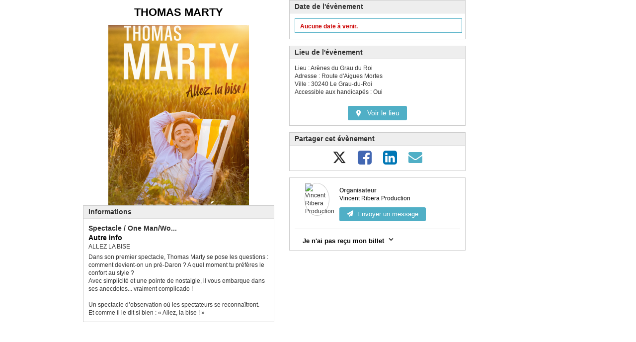

--- FILE ---
content_type: text/html; charset=utf-8
request_url: https://billetterie.webgazelle.net/sortir-thomas-marty-le-grau-du-roi-spectacle-one-man-woman-show,integration-evenement-10670
body_size: 4615
content:
<!DOCTYPE html PUBLIC "-//W3C//DTD XHTML 1.0 Transitional//EN" "http://www.w3.org/TR/xhtml1/DTD/xhtml1-transitional.dtd">
<html xmlns="http://www.w3.org/1999/xhtml" xml:lang="fr" lang="fr">
	<head>
        		<title>Vincent Ribera Production - THOMAS MARTY - Le Grau-du-Roi - Billetterie Webgazelle</title>
		<meta name="keywords" content="billetterie en ligne, spectacle, concerts,  festival, th&eacute;&acirc;tre, achetez vos billets, d&eacute;posez vos annonces, id&eacute;e pour sortir entre amis, place de concert, r&eacute;servation th&eacute;&acirc;tre, annoncer un &eacute;v&egrave;nements, agenda &eacute;v&egrave;nement, publier un &eacute;v&egrave;nement, annoncer un spectacle, organiser une soir&eacute;e, logiciel billetterie gratuit, id&eacute;e de sortie, parcs d&#039;attractions"/>
		<meta name="description" content="Billetterie en ligne et logiciel de billetterie. Achetez ou r&eacute;servez des places de concert, th&eacute;&acirc;tre, festival. Id&eacute;es de sorties ou soir&eacute;es gratuites entre amis."/>

		<meta http-equiv="content-type" content="text/html; charset=utf-8"/>
		<meta http-equiv="content-language" content="fr"/>
		<meta name="language" content="fr"/>
		<meta http-equiv="robots" content="all"/>
<meta name="robots" content="noindex"/>
		<meta name="revisit-after" content="15 days"/>
		<meta name="resource-type" content="text"/>
		<meta name="viewport" content="width=device-width, initial-scale=1.0, maximum-scale=1.0"/>

		<link rel="shortcut icon" type="image/x-icon" href="/favicon.ico"/>
		<link href="/default/CMS/css/cache/dd5f527e91eae95319fd23f352f6ee5a.min.css" media="screen,print" rel="stylesheet" type="text/css" />
		<script type="text/javascript" src="/default/CMS/js/cache/9a382e31371a76029606e1a769cc4e6a.min.js"></script>
<script type="text/javascript" defer="defer" src="/default/CMS/js/cache/55d8806514494bd0e65421b24afe7519.min.js"></script>
		
	</head>
	<body>
		<div id="home_haut" class="ovo_contener ovo_contener_iframe">
    <div id="page">
        <div id="page_contenu">
            	<div class="cms_zone">
		
	<div class="cms_bloc cms_bloc_module">
			<div id="contener_global" data-annonceid="10670">
	<div id="page_annonce_partie_gauche">
        <div class="event-title">
            THOMAS MARTY
        </div>

                    <div id="event-images">
                                                            <div><a href="/scripts/files/669bcfc3029e10.61930702/Capture-d'ecran-2023-05-10-170722.png" data-lightbox="image-1" class="lien_visualizer"
                               id="lien_visualizer_1"
                               title="THOMAS MARTY"><img src="/scripts/files/669bcfc30380b1.58238700/Capture-d'ecran-2023-05-10-170722.png" alt="THOMAS MARTY" id="img_0963256" /></a>
                        </div>
                                                                                                                                                                                                </div>
        
        
        <div class="event-info-bloc event-infos" id="bloc_infos_annonce">
            <div class="event-infos-title">Informations</div>
            <div class="event-infos-content">
                <div class="event-type">
                    Spectacle / One Man/Wo...
                </div>

                                <div class="sousTitre_infos_annonce sousTitre_autre_info">
                    Autre info
                </div>
                <div class="texte_infos_annonce">
                    ALLEZ LA BISE
                </div>
                
                <div class="resume_infos_annonce">
                    <div id="description_courte">
                        <p>Dans son premier spectacle, Thomas Marty se pose les questions : comment devient-on un pr&eacute;-Daron ? A quel moment tu pr&eacute;f&egrave;res le confort au style ?</p>
<p>Avec simplicit&eacute; et une pointe de nostalgie, il vous embarque dans ses anecdotes... vraiment complicado !&nbsp;</p>
<p>&nbsp;</p>
<p>Un spectacle d&rsquo;observation o&ugrave; les spectateurs se reconna&icirc;tront.</p>
<p>Et comme il le dit si bien : &laquo; Allez, la bise ! &raquo;</p>
                    </div>
                    <div id="description_complete">
                        <p>Dans son premier spectacle, Thomas Marty se pose les questions : comment devient-on un pr&eacute;-Daron ? A quel moment tu pr&eacute;f&egrave;res le confort au style ?</p>
<p>Avec simplicit&eacute; et une pointe de nostalgie, il vous embarque dans ses anecdotes... vraiment complicado !&nbsp;</p>
<p>&nbsp;</p>
<p>Un spectacle d&rsquo;observation o&ugrave; les spectateurs se reconna&icirc;tront.</p>
<p>Et comme il le dit si bien : &laquo; Allez, la bise ! &raquo;</p>
                    </div>
                                    </div>

                            </div>
        </div>
	</div>

	<div id="page_annonce_partie_droite">
        <div class="event-info-bloc event-date">
            <div class="event-infos-title">Date de l&#039;&eacute;v&egrave;nement</div>
            <div class="event-infos-content">
                <div id="bloc_dates">
                    <div class="contener_select_date"></div>
                    <img src="default/CMS/images/billetterie/barre_chargement.gif" alt="Chargement des dates en cours..." id="loader_dates"/>
                </div>
                <div class="infos_annonce_haut_gauche">
                    <div class="bloc_complet">complet</div>
                    <div id="bloc_places_dispo">
                        <span class="libelle_nb_places">Places disponibles</span>&nbsp;<span class="nb_places"></span>
                    </div>
                    <div id="bloc_places_reservees">
                        <span class="libelle_nb_places">Il y a actuellement</span>&nbsp;<span class="nb_places"></span>&nbsp;<span class="libelle_nb_places">inscrits.</span>
                    </div>
                </div>
            </div>
        </div>
        <div class="event-info-bloc event-location">
            <div class="event-infos-title">Lieu de l&#039;&eacute;v&egrave;nement</div>
            <div class="event-infos-content">
                Lieu : Ar&egrave;nes du Grau du Roi<br/>
                Adresse : Route d&#039;Aigues Mortes<br/>
                Ville : 30240&nbsp;Le Grau-du-Roi<br/>
                Accessible aux handicap&eacute;s : Oui                                <div class="event-map-button-container">
                    <a href="https://www.google.com/maps?q=Route+d\&#039;Aigues+Mortes,30240+Le Grau-du-Roi,France" target="_blank" class="event-map-button"><i class="icon-bsf_place"></i>Voir le lieu</a>
                </div>
                            </div>
        </div>

        <div class="event-info-bloc event-share">
            <div class="event-infos-title">Partager cet &eacute;v&egrave;nement</div>
            <div class="event-infos-content">
                <a href="https://twitter.com/intent/tweet?text=THOMAS+MARTY%0Ahttps://billetterie.webgazelle.net/sortir-thomas-marty-le-grau-du-roi-spectacle-one-man-woman-show,evenement-10670" class="btn-share twitter" target="_blank" title="Partager sur Twitter/X"><i class="icon-bsf_x"></i></a>
                <a href="https://www.facebook.com/sharer/sharer.php?u=https://billetterie.webgazelle.net/sortir-thomas-marty-le-grau-du-roi-spectacle-one-man-woman-show,evenement-10670" class="btn-share facebook" target="_blank" title="Partager sur Facebook"><i class="icon-bsf_facebook"></i></a>
                <a href="https://www.linkedin.com/sharing/share-offsite/?url=https%3A%2F%2Fbilletterie.webgazelle.net%2Fsortir-thomas-marty-le-grau-du-roi-spectacle-one-man-woman-show%2Cevenement-10670" class="btn-share linkedin" target="_blank" title="Partager sur Linkedin"><i class="icon-bsf_linkedin"></i></a>
                <a href="mailto:?subject=THOMAS MARTY à Le Grau-du-Roi le 03/02/2026&body=Voir sur Webgazelle Billetterie : https%3A%2F%2Fbilletterie.webgazelle.net%2Fsortir-thomas-marty-le-grau-du-roi-spectacle-one-man-woman-show%2Cevenement-10670" class="btn-share email lien_partage_mail lien_envoyer_ami"  title="Partager par e-mail"><i class="icon-bsf_mail"></i></a>
            </div>
        </div>

        <div class="event-info-bloc event-organizer">
            <div class="event-infos-content">
                <div class="organizer">
                    <img src="" alt="Vincent Ribera Production" />
                    <div class="organizer-infos">
                        <p class="organizer-title">Organisateur</p>
                        <p class="organizer-name"><a href="/resultats-recherche.php?recherche_search_engine=1&recherche_query=Vincent+Ribera+Production" >Vincent Ribera Production</a></p>
                        <p class="organizer-contact"><a href="annonceur-message/create?aId=884136&annonceId=10670" id="organizer-send-message-button"><i class="icon-bsf_paper-plane"></i>Envoyer un message</a></p>
                    </div>
                </div>

                <div class="ticket-not-received">
                    <div class="ticket-not-received-button">
                        <button>Je n&#039;ai pas re&ccedil;u mon billet<i class="icon-md_expand_more arrow-bottom"></i><i class="icon-md_expand_less arrow-top"></i></button>
                    </div>
                    <div class="ticket-not-received-content">
                        <p><i class="icon-bsf_mail"></i>V&eacute;rifiez votre messagerie, notamment la cat&eacute;gorie &quot;spam&quot;.</p>
                        <p><i class="icon-bsf_user"></i>Connectez-vous &agrave; votre compte <a href="se-connecter.php">ici</a> et visualisez toutes vos commandes valid&eacute;es et t&eacute;l&eacute;chargez vos billets.</p>
                        <p><i class="icon-bsf_paper-plane"></i>Contactez l&#039;organisateur en utilisant le bouton de contact ci-dessus, en indiquant bien l&#039;email et le nom utilis&eacute; pour la commande.</p>
                    </div>
                </div>
            </div>
        </div>
	</div>

	<div class="spacer"></div>

    </div>


<script type="text/javascript">
    var annonceId = 10670;
    var cssid = 'B6vqnsJ0dZ4KSo%2BNMLjw1SpNiMuEBvkh7I7T%2BZP3lk3ccQjYv6NAR5vMtYSeX5Yy4butMyPOXh%2BkDfHsXj7ydU9mJmS6jJEgl44ptbE7Oy5CSRZdP1umuLGelg%2B1s9kK';
    var preselectAnnonceDateId = 0;
    var preselectAnnonceDateSubId = 0;
    var isModeReserver = 0;
    var isReservationMail = 0;
    var urlSecurise = 'https://billetterie.webgazelle.net/';
    var CODE_TYPE_UNKNOWN = 'unknown';
    var CODE_TYPE_INVITATION = 'invitation';
    var CODE_TYPE_SUBSCRIPTION = 'subscription';
    var CODE_TYPE_PROMOTION = 'promotion';
    var mobileRedirectionUrl = 'https://billetterie.webgazelle.net/sortir-thomas-marty-le-grau-du-roi-spectacle-one-man-woman-show,integration-evenement-10670?tpl=30';
</script>


<!-- MicroFormat Google -->
<script type="application/ld+json">{"@context": "http://schema.org","@type": "Event","name": "THOMAS MARTY","startDate": "","location": {"@type": "Place","name": "Arènes du Grau du Roi","address": {"@type": "PostalAddress","streetAddress": "Route d'Aigues Mortes","addressLocality": "Le Grau-du-Roi","postalCode": "30240","addressCountry": "FR"}},"image": "https://billetterie.webgazelle.net/scripts/files/669bcfc3029e10.61930702/Capture-d'ecran-2023-05-10-170722.png","description": "Dans son premier spectacle, Thomas Marty se pose les questions : comment devient-on un pr\u00e9-Daron ? A quel moment tu pr\u00e9f\u00e8res le confort au style ?\r\nAvec simplicit\u00e9 et une pointe de nostalgie, il vous embarque dans ses anecdotes... vraiment complicado ! \r\n \r\nUn spectacle d\u2019observation o\u00f9 les spectateurs se reconna\u00eetront.\r\nEt comme il le dit si bien : \u00ab Allez, la bise ! \u00bb","endDate": ""}</script>


	</div>
	<div class="spacer"></div>

	</div>

        </div>
    </div>
</div>

    <script type="text/javascript">
        var isMobileTemplate = true;
        var isPageAnnonce = true;

        (function () {
            var attachEvent = document.attachEvent;
            var isIE = navigator.userAgent.match(/Trident/);
            var requestFrame = (function () {
                var raf = window.requestAnimationFrame || window.mozRequestAnimationFrame || window.webkitRequestAnimationFrame ||
                    function (fn) {
                        return window.setTimeout(fn, 20);
                    };
                return function (fn) {
                    return raf(fn);
                };
            })();

            var cancelFrame = (function () {
                var cancel = window.cancelAnimationFrame || window.mozCancelAnimationFrame || window.webkitCancelAnimationFrame ||
                    window.clearTimeout;
                return function (id) {
                    return cancel(id);
                };
            })();

            function resizeListener(e) {
                var win = e.target || e.srcElement;
                if (win.__resizeRAF__) cancelFrame(win.__resizeRAF__);
                win.__resizeRAF__ = requestFrame(function () {
                    var trigger = win.__resizeTrigger__;
                    trigger.__resizeListeners__.forEach(function (fn) {
                        fn.call(trigger, e);
                    });
                });
            }

            function objectLoad(e) {
                this.contentDocument.defaultView.__resizeTrigger__ = this.__resizeElement__;
                this.contentDocument.defaultView.addEventListener('resize', resizeListener);
            }

            window.addResizeListener = function (element, fn) {
                if (!element.__resizeListeners__) {
                    element.__resizeListeners__ = [];
                    if (attachEvent) {
                        element.__resizeTrigger__ = element;
                        element.attachEvent('onresize', resizeListener);
                    }
                    else {
                        if (getComputedStyle(element).position == 'static') element.style.position = 'relative';
                        var obj = element.__resizeTrigger__ = document.createElement('object');
                        obj.setAttribute('style', 'display: block; position: absolute; top: 0; left: 0; height: 100%; width: 100%; overflow: hidden; pointer-events: none; z-index: -1;');
                        obj.__resizeElement__ = element;
                        obj.onload = objectLoad;
                        obj.type = 'text/html';
                        if (isIE) element.appendChild(obj);
                        obj.data = 'about:blank';
                        if (!isIE) element.appendChild(obj);
                    }
                }
                element.__resizeListeners__.push(fn);
            };

            window.removeResizeListener = function (element, fn) {
                element.__resizeListeners__.splice(element.__resizeListeners__.indexOf(fn), 1);
                if (!element.__resizeListeners__.length) {
                    if (attachEvent) element.detachEvent('onresize', resizeListener);
                    else {
                        element.__resizeTrigger__.contentDocument.defaultView.removeEventListener('resize', resizeListener);
                        element.__resizeTrigger__ = !element.removeChild(element.__resizeTrigger__);
                    }
                }
            }
        })();

        $(document).ready(function () {
            var contenerGlobalElement = document.getElementById('contener_global');
            var resizeContenerGlobalFn = function () {
                var annonceId = $("#contener_global").data('annonceid');
                var frameHeight = $("#contener_global").height();
                try {
                    parent.postMessage('wgb-iframe-' + annonceId + '-height_' + frameHeight, '*');
                } catch (e) {
                }
            };

            try {
                addResizeListener(contenerGlobalElement, resizeContenerGlobalFn);
            } catch (e) {
                setInterval(function () {
                    var annonceId = $("#contener_global").data('annonceid');
                    var frameHeight = $("#contener_global").height();
                    try {
                        parent.postMessage('wgb-iframe-' + annonceId + '-height_' + frameHeight, '*');
                    } catch (e) {
                    }
                }, 200);
            }
        });
    </script>

	<script type="application/ld+json">{"@context": "https://schema.org/","@type": "WebSite","name": "Cognix Systems","alternateName": "Cognix Systems","url": "https://billetterie.webgazelle.net","potentialAction": {"@type": "SearchAction","target": "billetterie.webgazelle.net/resultats.php?query={search_term_string}","query-input": "required name=search_term_string"}}</script>

    
</body>
</html>


--- FILE ---
content_type: text/html; charset=utf-8
request_url: https://billetterie.webgazelle.net/annonce/get-dates-et-places
body_size: 190
content:
{"erreur":0,"isDisplayRemainingSeats":false,"isDisplayRegistrationsQuantity":false,"arrayDatesMobile":[],"select_dates":"\t<div class=\"select_date select_date_aucun_date\">\n\t\tAucune date &agrave; venir.\n\t<\/div>\n","arrayNbPlaces":[],"arrayRegistrationsQuantity":[],"arrayDateEcriture":[],"list_dates_mobile":"    "}

--- FILE ---
content_type: text/css
request_url: https://billetterie.webgazelle.net/default/CMS/css/cache/dd5f527e91eae95319fd23f352f6ee5a.min.css
body_size: 69020
content:
@charset "UTF-8";
/*! JQuery UI CS Thème - Quentin Machard - Cognix Systems 2014 */

/* Component containers
----------------------------------*/
.ui-widget {
	border-bottom:2px solid #CCC;
}
.ui-widget .ui-widget {
	font-size: 1em;
	border-bottom:none;
}
}
.ui-widget input,
.ui-widget select,
.ui-widget textarea,
.ui-widget button {
}
.ui-widget-content {
	/* border: 1px solid #aaaaaa; */
	background: #ffffff;
	color: #222222;
}
	.ui-widget-content a {
		color: #222222;
	}
.ui-widget-header {
	background: #cccccc;
	color: #222222;
	font-weight: bold;
	padding:2px;
}
	.ui-widget-header a {
		color: #222222;
	}

	.ui-widget-header ul > li > a > span {
		margin-left:5px;
	}

/* Layout helpers
----------------------------------*/
.ui-helper-hidden {
	display: none;
}
.ui-helper-hidden-accessible {
	border: 0 !important;
	clip: rect(0 0 0 0) !important;
	height: 1px !important;
	margin: -1px !important;
	overflow: hidden !important;
	padding: 0 !important;
	position: absolute !important;
	width: 1px !important;
}
.ui-helper-reset {
	margin: 0;
	padding: 0;
	border: 0;
	outline: 0;
	line-height: 1.3;
	text-decoration: none;
	list-style: none;
}
.ui-helper-clearfix:before,
.ui-helper-clearfix:after {
	content: "";
	display: table;
	border-collapse: collapse;
}
.ui-helper-clearfix:after {
	clear: both;
}
.ui-helper-clearfix {
	min-height: 0; /* support: IE7 */
}
.ui-helper-zfix {
	width: 100%;
	height: 100%;
	top: 0;
	left: 0;
	position: absolute;
	opacity: 0;
	filter:Alpha(Opacity=0);
}

.ui-front {
	z-index: 100;
}


/* Interaction Cues
----------------------------------*/
.ui-state-disabled {
	cursor: default !important;
}


/* Icons
----------------------------------*/

/* states and images */
.ui-icon {
	display: block;
	text-indent: -99999px;
	overflow: hidden;
	background-repeat: no-repeat;
}


/* Misc visuals
----------------------------------*/

/* Overlays */
.ui-widget-overlay {
	position: fixed;
	top: 0;
	left: 0;
	width: 100%;
	height: 100%;
}
.ui-resizable {
	position: relative;
}
.ui-resizable-handle {
	position: absolute;
	font-size: 0.1px;
	display: block;
}
.ui-resizable-disabled .ui-resizable-handle,
.ui-resizable-autohide .ui-resizable-handle {
	display: none;
}
.ui-resizable-n {
	cursor: n-resize;
	height: 7px;
	width: 100%;
	top: -5px;
	left: 0;
}
.ui-resizable-s {
	cursor: s-resize;
	height: 7px;
	width: 100%;
	bottom: -5px;
	left: 0;
}
.ui-resizable-e {
	cursor: e-resize;
	width: 7px;
	right: -5px;
	top: 0;
	height: 100%;
}
.ui-resizable-w {
	cursor: w-resize;
	width: 7px;
	left: -5px;
	top: 0;
	height: 100%;
}
.ui-resizable-se {
	cursor: se-resize;
	width: 12px;
	height: 12px;
	right: 1px;
	bottom: 1px;
}
.ui-resizable-sw {
	cursor: sw-resize;
	width: 9px;
	height: 9px;
	left: -5px;
	bottom: -5px;
}
.ui-resizable-nw {
	cursor: nw-resize;
	width: 9px;
	height: 9px;
	left: -5px;
	top: -5px;
}
.ui-resizable-ne {
	cursor: ne-resize;
	width: 9px;
	height: 9px;
	right: -5px;
	top: -5px;
}
.ui-selectable-helper {
	position: absolute;
	z-index: 100;
	border: 1px dotted black;
}

.ui-accordion {
	margin-bottom:10px;
}
.ui-accordion .ui-accordion-header {
	display: block;
	cursor: pointer;
	position: relative;
	margin-top: 2px;
	min-height: 0; /* support: IE7 */


	background: #dadada;
	font-weight: normal;
	color: #212121;
}
.ui-accordion .ui-accordion-icons {
	padding-left: 2.2em;
}
.ui-accordion .ui-accordion-noicons {
	padding-left: .7em;
}
.ui-accordion .ui-accordion-icons .ui-accordion-icons {
	padding-left: 2.2em;
}
.ui-accordion .ui-accordion-header .ui-accordion-header-icon {
	position: absolute;
	left: .5em;
	top: 50%;
	margin-top: -8px;
}
.ui-accordion .ui-accordion-content {
	padding: 1em 2.2em;
	border-top: 0;
	overflow: auto;
}
.ui-autocomplete {
	position: absolute;
	top: 0;
	left: 0;
	cursor: default;
}

.cs-form-abstract input[type="file"], 
.cs-form-abstract input[type="image"], 
.cs-form-abstract input[type="submit"], 
.cs-form-abstract input[type="reset"], 
.cs-form-abstract input[type="button"], 
.cs-form-abstract input[type="radio"], 
.cs-form-abstract input[type="checkbox"],
.ui-button,
.ui-button:link,
.ui-button:visited,
.ui-button:active {
	display: inline-block;
	position: relative;
	line-height: 1;
	cursor: pointer;
	vertical-align: middle;
	z-index: 1;
	display: inline-block;
	position: relative;
	background:#DDDDDD;
	border:none;
	border-bottom:2px solid #D1D1D1;
	cursor:pointer;
	text-align: center;
	/* padding: 5px 7px; */

	-webkit-transition: all .2s;
			transition: all .2s;
}
	
	.cs-form-abstract input[type="button"]:hover,
	.cs-form-abstract input[type="submit"]:hover, 
	.cs-form-abstract input[type="reset"]:hover,
	.ui-button:hover{
		border-color:#BDBDBD;
	}

	.ui-button.ui-state-active {
		background-color: #BDBDBD;
		border-color:#BDBDBD;
	}


/* to make room for the icon, a width needs to be set here */
.ui-button-icon-only {
	width: 2.2em;
}
/* button elements seem to need a little more width */
button.ui-button-icon-only {
	/* width: 2.4em; */
}
	button.ui-button-icon-only .ui-icon {
		margin:0;
	}
.ui-button-icons-only {
	width: 3.4em;
}
button.ui-button-icons-only {
	/* width: 3.7em; */
}

/* button text element */
.ui-button .ui-button-text {
	display: block;
	line-height: 1;
}
.ui-button-text-only .ui-button-text {
	padding:0;
}
.ui-button-icon-only .ui-button-text,
.ui-button-icons-only .ui-button-text {
	padding: .4em;
	text-indent: -9999999px;
	display:none;
}
.ui-button-text-icon-primary .ui-button-text,
.ui-button-text-icons .ui-button-text {
	float:left;
}
.ui-button-text-icon-secondary .ui-button-text,
.ui-button-text-icons .ui-button-text {
	float:left;
}
.ui-button-text-icons .ui-button-text {
	padding-left: 2.1em;
	padding-right: 2.1em;
}
/* no icon support for input elements, provide padding by default */
input.ui-button {
	padding: .4em 1em;
}

/* button icon element(s) */
.ui-button-icon-only .ui-icon,
.ui-button-text-icon-primary .ui-icon,
.ui-button-text-icon-secondary .ui-icon,
.ui-button-text-icons .ui-icon,
.ui-button-icons-only .ui-icon {
	position:relative;
	display:block;
}
.ui-button-icon-only .ui-icon {}

.ui-button-text-icon-primary .ui-button-icon-primary,
.ui-button-text-icons .ui-button-icon-primary,
.ui-button-icons-only .ui-button-icon-primary {
	float:left;
	margin-right:5px;
}
.ui-button-text-icon-secondary .ui-button-icon-secondary,
.ui-button-text-icons .ui-button-icon-secondary,
.ui-button-icons-only .ui-button-icon-secondary {
	float:right;
	margin-left:5px;
}

/* button sets */
.ui-buttonset {
	margin-right: 7px;
}
.ui-buttonset .ui-button {
	margin-left: 0;
}

/* workarounds */
/* reset extra padding in Firefox, see h5bp.com/l */
input.ui-button::-moz-focus-inner,
button.ui-button::-moz-focus-inner {
	border: 0;
	padding: 0;
}
.ui-datepicker {
	width: 17em;
	padding: 0;
	display: none;
}
.ui-datepicker .ui-datepicker-header {
	position: relative;
	padding: .2em 0;
}
.ui-datepicker .ui-datepicker-prev,
.ui-datepicker .ui-datepicker-next {
	position: absolute;
	top: 2px;
	width: 1.8em;
	height: 1.8em;
}
.ui-datepicker .ui-datepicker-prev-hover,
.ui-datepicker .ui-datepicker-next-hover {
	top: 1px;
}
.ui-datepicker .ui-datepicker-prev {
	left: 2px;
}
.ui-datepicker .ui-datepicker-next {
	right: 2px;
}
.ui-datepicker .ui-datepicker-prev-hover {
	left: 1px;
}
.ui-datepicker .ui-datepicker-next-hover {
	right: 1px;
}
.ui-datepicker .ui-datepicker-prev span,
.ui-datepicker .ui-datepicker-next span {
	display: block;
	position: absolute;
	left: 50%;
	margin-left: -8px;
	top: 50%;
	margin-top: -8px;
}
.ui-datepicker .ui-datepicker-title {
	margin: 0 2.3em;
	line-height: 1.8em;
	text-align: center;
}
.ui-datepicker .ui-datepicker-title select {
	font-size: 1em;
	margin: 1px 0;
}
.ui-datepicker select.ui-datepicker-month,
.ui-datepicker select.ui-datepicker-year {
	width: 49%;
}
.ui-datepicker table {
	width: 100%;
	font-size: .9em;
	border-collapse: collapse;
	margin: 0 0 .4em;
}
.ui-datepicker th {
	padding: .7em .3em;
	text-align: center;
	font-weight: bold;
	border: 0;
}
.ui-datepicker td {
	border: 0;
	padding: 1px;
}
.ui-datepicker td span,
.ui-datepicker td a {
	display: block;
	padding: .2em;
	text-align: right;
	text-decoration: none;
}
.ui-datepicker .ui-datepicker-buttonpane {
	background-image: none;
	margin: .7em 0 0 0;
	padding: 0 .2em;
	border-left: 0;
	border-right: 0;
	border-bottom: 0;
}
.ui-datepicker .ui-datepicker-buttonpane button {
	float: right;
	margin: .5em .2em .4em;
	cursor: pointer;
	padding: .2em .6em .3em .6em;
	width: auto;
	overflow: visible;
	border: 1px solid #CCC;
}
.ui-datepicker .ui-datepicker-buttonpane button.ui-datepicker-current {
	float: left;
}

/* with multiple calendars */
.ui-datepicker.ui-datepicker-multi {
	width: auto;
}
.ui-datepicker-multi .ui-datepicker-group {
	float: left;
}
.ui-datepicker-multi .ui-datepicker-group table {
	width: 95%;
	margin: 0 auto .4em;
}
.ui-datepicker-multi-2 .ui-datepicker-group {
	width: 50%;
}
.ui-datepicker-multi-3 .ui-datepicker-group {
	width: 33.3%;
}
.ui-datepicker-multi-4 .ui-datepicker-group {
	width: 25%;
}
.ui-datepicker-multi .ui-datepicker-group-last .ui-datepicker-header,
.ui-datepicker-multi .ui-datepicker-group-middle .ui-datepicker-header {
	border-left-width: 0;
}
.ui-datepicker-multi .ui-datepicker-buttonpane {
	clear: left;
}
.ui-datepicker-row-break {
	clear: both;
	width: 100%;
	font-size: 0;
}

.ui-datepicker-unselectable {
	opacity:0.7;
}

.ui-datepicker .ui-state-highlight {
	background: #fbf9ee !important;
}

/* RTL support */
.ui-datepicker-rtl {
	direction: rtl;
}
.ui-datepicker-rtl .ui-datepicker-prev {
	right: 2px;
	left: auto;
}
.ui-datepicker-rtl .ui-datepicker-next {
	left: 2px;
	right: auto;
}
.ui-datepicker-rtl .ui-datepicker-prev:hover {
	right: 1px;
	left: auto;
}
.ui-datepicker-rtl .ui-datepicker-next:hover {
	left: 1px;
	right: auto;
}
.ui-datepicker-rtl .ui-datepicker-buttonpane {
	clear: right;
}
.ui-datepicker-rtl .ui-datepicker-buttonpane button {
	float: left;
}
.ui-datepicker-rtl .ui-datepicker-buttonpane button.ui-datepicker-current,
.ui-datepicker-rtl .ui-datepicker-group {
	float: right;
}
.ui-datepicker-rtl .ui-datepicker-group-last .ui-datepicker-header,
.ui-datepicker-rtl .ui-datepicker-group-middle .ui-datepicker-header {
	border-right-width: 0;
	border-left-width: 1px;
}
.ui-dialog {
	overflow: hidden;
	position: absolute;
	top: 0;
	left: 0;
	padding: .2em;
	outline: 0;
}
.ui-dialog .ui-dialog-titlebar {
	padding: .4em 1em;
	position: relative;
}
.ui-dialog .ui-dialog-title {
	float: left;
	margin: .1em 0;
	white-space: nowrap;
	width: 90%;
	overflow: hidden;
	text-overflow: ellipsis;
}
.ui-dialog .ui-dialog-titlebar-close {
	position: absolute;
	right: .3em;
	top: 50%;
	width: 20px;
	margin: -10px 0 0 0;
	padding: 1px;
	height: 20px;
}
.ui-dialog .ui-dialog-content {
	position: relative;
	border: 0;
	padding: .5em 1em;
	background: none;
	overflow: auto;
}
.ui-dialog .ui-dialog-buttonpane {
	text-align: left;
	border-width: 1px 0 0 0;
	background-image: none;
	margin-top: .5em;
	padding: .3em 1em .5em .4em;
}
.ui-dialog .ui-dialog-buttonpane .ui-dialog-buttonset {
	float: right;
}
.ui-dialog .ui-dialog-buttonpane button {
	margin: .5em .4em .5em 0;
	cursor: pointer;
}
.ui-dialog .ui-resizable-se {
	width: 12px;
	height: 12px;
	right: -5px;
	bottom: -5px;
	background-position: 16px 16px;
}
.ui-draggable .ui-dialog-titlebar {
	cursor: move;
}
.ui-menu {
	list-style: none;
	padding: 2px;
	margin: 0;
	display: block;
	outline: none;
}
.ui-menu .ui-menu {
	margin-top: -3px;
	position: absolute;
}
.ui-menu .ui-menu-item {
	margin: 0;
	padding: 0;
	width: 100%;
	/* support: IE10, see #8844 */
	list-style-image: url([data-uri]);
}
.ui-menu .ui-menu-divider {
	margin: 5px -2px 5px -2px;
	height: 0;
	font-size: 0;
	line-height: 0;
	border-width: 1px 0 0 0;
}
.ui-menu .ui-menu-item a {
	text-decoration: none;
	display: block;
	padding: 2px .4em;
	line-height: 1.5;
	min-height: 0; /* support: IE7 */
	font-weight: normal;
}
.ui-menu .ui-menu-item a.ui-state-focus,
.ui-menu .ui-menu-item a.ui-state-active {
	font-weight: normal;
	margin: -1px;
}

.ui-menu .ui-state-disabled {
	font-weight: normal;
	margin: .4em 0 .2em;
	line-height: 1.5;
}
.ui-menu .ui-state-disabled a {
	cursor: default;
}

/* icon support */
.ui-menu-icons {
	position: relative;
}
.ui-menu-icons .ui-menu-item a {
	position: relative;
	padding-left: 2em;
}

/* left-aligned */
.ui-menu .ui-icon {
	position: absolute;
	top: .2em;
	left: .2em;
}

/* right-aligned */
.ui-menu .ui-menu-icon {
	position: static;
	float: right;
}
.ui-progressbar {
	height: 2em;
	text-align: left;
	overflow: hidden;
}
.ui-progressbar .ui-progressbar-value {
	margin: -1px;
	height: 100%;
}
.ui-progressbar .ui-progressbar-overlay {
	background: url("https://billetterie.webgazelle.net/lib/default/css/jquery.ui-1.9.2/cs/images/animated-overlay.gif");
	height: 100%;
	filter: alpha(opacity=25);
	opacity: 0.25;
}
.ui-progressbar-indeterminate .ui-progressbar-value {
	background-image: none;
}
.ui-slider {
	position: relative;
	text-align: left;
	background: #CCC !important;
}
.ui-slider .ui-slider-handle {
	position: absolute;
	z-index: 2;
	width: 15px;
	height: 15px;
	cursor: default;
	border-radius: 50%;
	background: #666 !important;
	cursor: pointer;
}
.ui-slider .ui-slider-range {
	position: absolute;
	z-index: 1;
	font-size: .7em;
	display: block;
	border: 0;
	background-position: 0 0;
}

/* For IE8 - See #6727 */
.ui-slider.ui-state-disabled .ui-slider-handle,
.ui-slider.ui-state-disabled .ui-slider-range {
	filter: inherit;
}

.ui-slider-horizontal {
	height: 6px;
	margin-top: 7px;
}
.ui-slider-horizontal .ui-slider-handle {
	top: -5px;
	margin-left: -.6em;
	cursor: ew-resize;
}
.ui-slider-horizontal .ui-slider-range {
	top: 0;
	height: 100%;
}
.ui-slider-horizontal .ui-slider-range-min {
	left: 0;
}
.ui-slider-horizontal .ui-slider-range-max {
	right: 0;
}

.ui-slider-vertical {
	width: .8em;
	height: 100px;
}
.ui-slider-vertical .ui-slider-handle {
	left: -.3em;
	margin-left: 0;
	margin-bottom: -.6em;
}
.ui-slider-vertical .ui-slider-range {
	left: 0;
	width: 100%;
}
.ui-slider-vertical .ui-slider-range-min {
	bottom: 0;
}
.ui-slider-vertical .ui-slider-range-max {
	top: 0;
}
.ui-spinner {
	position: relative;
	display: inline-block;
	overflow: hidden;
	padding: 0;
	vertical-align: middle;
}
.ui-spinner-input {
	border: none;
	background: none;
	color: inherit;
	padding: 0;
	margin: .2em 0;
	vertical-align: middle;
	margin-left: .4em;
	margin-right: 22px;
}
.ui-spinner-button {
	width: 16px;
	height: 50%;
	font-size: .5em;
	padding: 0;
	margin: 0;
	text-align: center;
	position: absolute;
	cursor: default;
	display: block;
	overflow: hidden;
	right: 0;
}
/* more specificity required here to override default borders */
.ui-spinner a.ui-spinner-button {
	border-top: none;
	border-bottom: none;
	border-right: none;
}
/* vertically center icon */
.ui-spinner .ui-icon {
	position: absolute;
	margin-top: -8px;
	top: 50%;
	left: 0;
}
.ui-spinner-up {
	top: 0;
}
.ui-spinner-down {
	bottom: 0;
}

/* TR overrides */
.ui-spinner .ui-icon-triangle-1-s {
	/* need to fix icons sprite */
	background-position: -65px -16px;
}
.ui-tabs {
	position: relative;/* position: relative prevents IE scroll bug (element with position: relative inside container with overflow: auto appear as "fixed") */
	padding: .2em;
}
.ui-tabs .ui-tabs-nav {
	margin: 0;
	padding: .2em .2em 0;
}
.ui-tabs .ui-tabs-nav li {
	list-style: none;
	float: left;
	position: relative;
	top: 0;
	margin: 1px .2em 0 0;
	border-bottom-width: 0;
	padding: 0;
	white-space: nowrap;
}
.ui-tabs .ui-tabs-nav .ui-tabs-anchor {
	float: left;
	padding: .5em 1em;
	text-decoration: none;
}
.ui-tabs .ui-tabs-nav li.ui-tabs-active {
	margin-bottom: -1px;
	padding-bottom: 1px;
}
.ui-tabs .ui-tabs-nav li.ui-tabs-active .ui-tabs-anchor,
.ui-tabs .ui-tabs-nav li.ui-state-disabled .ui-tabs-anchor,
.ui-tabs .ui-tabs-nav li.ui-tabs-loading .ui-tabs-anchor {
	cursor: text;
}
.ui-tabs-collapsible .ui-tabs-nav li.ui-tabs-active .ui-tabs-anchor {
	cursor: pointer;
}
.ui-tabs .ui-tabs-panel {
	display: block;
	border-width: 0;
	padding: 1em 1.4em;
	background: none;
}
.ui-tooltip {
	padding: 8px;
	position: absolute;
	z-index: 9999;
	max-width: 300px;
	box-shadow: 0 0 5px #aaa;
}
body .ui-tooltip {
	border-width: 2px;
}

/* Interaction states
----------------------------------*/
/* .ui-state-default, */
.ui-widget-content .ui-state-default,
.ui-widget-header .ui-state-default {
	border: 1px solid #d3d3d3;
	background: #CCC;
	font-weight: normal;
	color: #555555;
}
/* .ui-state-default a, */
.ui-state-default a:link,
.ui-state-default a:visited {
	color: #555555;
	text-decoration: none;
}
/* .ui-state-hover, */
.ui-widget-content .ui-state-hover,
.ui-widget-header .ui-state-hover,
.ui-state-focus,
.ui-widget-content .ui-state-focus,
.ui-widget-header .ui-state-focus {
	/* border: 1px solid #999999; */
	background: #dadada;
	font-weight: normal;
	color: #212121;
}
/* .ui-state-hover a, */
.ui-state-hover a:hover,
.ui-state-hover a:link,
.ui-state-hover a:visited,
/* .ui-state-focus a, */
.ui-state-focus a:hover,
.ui-state-focus a:link,
.ui-state-focus a:visited {
	color: #212121;
	text-decoration: none;
}


/* Interaction Cues
----------------------------------*/
/* .ui-state-highlight, */
.ui-widget-content .ui-state-highlight,
.ui-widget-header .ui-state-highlight {
	/* border: 1px solid #999; */
	background: #fbf9ee;
	color: #363636;
}
/* .ui-state-highlight a, */
.ui-widget-content .ui-state-highlight a,
.ui-widget-header .ui-state-highlight a {
	color: #363636;
}

/* .ui-state-active, */
.ui-widget-content .ui-state-active,
.ui-widget-header .ui-state-active {
	/* border: 1px solid #1D70A6; */
	background: #BDBDBD;
	font-weight: normal;
}

/* .ui-state-active a, */
.ui-state-active a:link,
.ui-state-active a:visited {
	color: #212121;
	text-decoration: none;
}

/* .ui-state-error, */
.ui-widget-content .ui-state-error,
.ui-widget-header .ui-state-error {
	/* border: 1px solid #cd0a0a; */
	background: #fef1ec;
	color: #cd0a0a;
}
/* .ui-state-error a, */
.ui-widget-content .ui-state-error a,
.ui-widget-header .ui-state-error a {
	color: #cd0a0a;
}
.ui-state-error-text,
.ui-widget-content .ui-state-error-text,
.ui-widget-header .ui-state-error-text {
	color: #cd0a0a;
}
.ui-priority-primary,
.ui-widget-content .ui-priority-primary,
.ui-widget-header .ui-priority-primary {
	font-weight: bold;
}
.ui-priority-secondary,
.ui-widget-content .ui-priority-secondary,
.ui-widget-header .ui-priority-secondary {
	opacity: .7;
	filter:Alpha(Opacity=70);
	font-weight: normal;
}
.ui-state-disabled,
.ui-widget-content .ui-state-disabled,
.ui-widget-header .ui-state-disabled {}
.ui-state-disabled .ui-icon {
	filter:Alpha(Opacity=35); /* For IE8 - See #6059 */
}

/* Icons
----------------------------------*/

/* states and images */
.ui-icon {
	width: 16px;
	height: 16px;
}

.ui-icon {
	background-image: url(https://billetterie.webgazelle.net/lib/default/css/jquery.ui-1.9.2/cs/images/ui-icons_666666_256x240.svg);
}
.ui-widget-content .ui-icon {
	background-image: url(https://billetterie.webgazelle.net/lib/default/css/jquery.ui-1.9.2/cs/images/ui-icons_666666_256x240.svg);
}
.ui-widget-header .ui-icon {
	background-image: url(https://billetterie.webgazelle.net/lib/default/css/jquery.ui-1.9.2/cs/images/ui-icons_666666_256x240.svg);
}
.ui-state-default .ui-icon {
	background-image: url(https://billetterie.webgazelle.net/lib/default/css/jquery.ui-1.9.2/cs/images/ui-icons_888888_256x240.svg);
}
.ui-state-hover .ui-icon,
.ui-state-focus .ui-icon,
.ui-state-active .ui-icon {
	background-image: url(https://billetterie.webgazelle.net/lib/default/css/jquery.ui-1.9.2/cs/images/ui-icons_454545_256x240.svg);
}

.ui-state-highlight .ui-icon {
	background-image: url(https://billetterie.webgazelle.net/lib/default/css/jquery.ui-1.9.2/cs/images/ui-icons_1D70A6_256x240.svg);
}
.ui-state-error .ui-icon,
.ui-state-error-text .ui-icon {
	background-image: url(https://billetterie.webgazelle.net/lib/default/css/jquery.ui-1.9.2/cs/images/ui-icons_cd0a0a_256x240.svg);
}
/* .ui-button .ui-icon {
	background-image: url(https://billetterie.webgazelle.net/lib/default/css/jquery.ui-1.9.2/cs/images/ui-icons_FFFFFF_256x240.svg);
} */

/* positioning */
.ui-icon-blank { background-position: 16px 16px; }
.ui-icon-carat-1-n { background-position: 0 0; }
.ui-icon-carat-1-ne { background-position: -16px 0; }
.ui-icon-carat-1-e { background-position: -32px 0; }
.ui-icon-carat-1-se { background-position: -48px 0; }
.ui-icon-carat-1-s { background-position: -64px 0; }
.ui-icon-carat-1-sw { background-position: -80px 0; }
.ui-icon-carat-1-w { background-position: -96px 0; }
.ui-icon-carat-1-nw { background-position: -112px 0; }
.ui-icon-carat-2-n-s { background-position: -128px 0; }
.ui-icon-carat-2-e-w { background-position: -144px 0; }
.ui-icon-triangle-1-n { background-position: 0 -16px; }
.ui-icon-triangle-1-ne { background-position: -16px -16px; }
.ui-icon-triangle-1-e { background-position: -32px -16px; }
.ui-icon-triangle-1-se { background-position: -48px -16px; }
.ui-icon-triangle-1-s { background-position: -64px -16px; }
.ui-icon-triangle-1-sw { background-position: -80px -16px; }
.ui-icon-triangle-1-w { background-position: -96px -16px; }
.ui-icon-triangle-1-nw { background-position: -112px -16px; }
.ui-icon-triangle-2-n-s { background-position: -128px -16px; }
.ui-icon-triangle-2-e-w { background-position: -144px -16px; }
.ui-icon-arrow-1-n { background-position: 0 -32px; }
.ui-icon-arrow-1-ne { background-position: -16px -32px; }
.ui-icon-arrow-1-e { background-position: -32px -32px; }
.ui-icon-arrow-1-se { background-position: -48px -32px; }
.ui-icon-arrow-1-s { background-position: -64px -32px; }
.ui-icon-arrow-1-sw { background-position: -80px -32px; }
.ui-icon-arrow-1-w { background-position: -96px -32px; }
.ui-icon-arrow-1-nw { background-position: -112px -32px; }
.ui-icon-arrow-2-n-s { background-position: -128px -32px; }
.ui-icon-arrow-2-ne-sw { background-position: -144px -32px; }
.ui-icon-arrow-2-e-w { background-position: -160px -32px; }
.ui-icon-arrow-2-se-nw { background-position: -176px -32px; }
.ui-icon-arrowstop-1-n { background-position: -192px -32px; }
.ui-icon-arrowstop-1-e { background-position: -208px -32px; }
.ui-icon-arrowstop-1-s { background-position: -224px -32px; }
.ui-icon-arrowstop-1-w { background-position: -240px -32px; }
.ui-icon-arrowthick-1-n { background-position: 0 -48px; }
.ui-icon-arrowthick-1-ne { background-position: -16px -48px; }
.ui-icon-arrowthick-1-e { background-position: -32px -48px; }
.ui-icon-arrowthick-1-se { background-position: -48px -48px; }
.ui-icon-arrowthick-1-s { background-position: -64px -48px; }
.ui-icon-arrowthick-1-sw { background-position: -80px -48px; }
.ui-icon-arrowthick-1-w { background-position: -96px -48px; }
.ui-icon-arrowthick-1-nw { background-position: -112px -48px; }
.ui-icon-arrowthick-2-n-s { background-position: -128px -48px; }
.ui-icon-arrowthick-2-ne-sw { background-position: -144px -48px; }
.ui-icon-arrowthick-2-e-w { background-position: -160px -48px; }
.ui-icon-arrowthick-2-se-nw { background-position: -176px -48px; }
.ui-icon-arrowthickstop-1-n { background-position: -192px -48px; }
.ui-icon-arrowthickstop-1-e { background-position: -208px -48px; }
.ui-icon-arrowthickstop-1-s { background-position: -224px -48px; }
.ui-icon-arrowthickstop-1-w { background-position: -240px -48px; }
.ui-icon-arrowreturnthick-1-w { background-position: 0 -64px; }
.ui-icon-arrowreturnthick-1-n { background-position: -16px -64px; }
.ui-icon-arrowreturnthick-1-e { background-position: -32px -64px; }
.ui-icon-arrowreturnthick-1-s { background-position: -48px -64px; }
.ui-icon-arrowreturn-1-w { background-position: -64px -64px; }
.ui-icon-arrowreturn-1-n { background-position: -80px -64px; }
.ui-icon-arrowreturn-1-e { background-position: -96px -64px; }
.ui-icon-arrowreturn-1-s { background-position: -112px -64px; }
.ui-icon-arrowrefresh-1-w { background-position: -128px -64px; }
.ui-icon-arrowrefresh-1-n { background-position: -144px -64px; }
.ui-icon-arrowrefresh-1-e { background-position: -160px -64px; }
.ui-icon-arrowrefresh-1-s { background-position: -176px -64px; }
.ui-icon-arrow-4 { background-position: 0 -80px; }
.ui-icon-arrow-4-diag { background-position: -16px -80px; }
.ui-icon-extlink { background-position: -32px -80px; }
.ui-icon-newwin { background-position: -48px -80px; }
.ui-icon-refresh { background-position: -64px -80px; }
.ui-icon-shuffle { background-position: -80px -80px; }
.ui-icon-transfer-e-w { background-position: -96px -80px; }
.ui-icon-transferthick-e-w { background-position: -112px -80px; }
.ui-icon-folder-collapsed { background-position: 0 -96px; }
.ui-icon-folder-open { background-position: -16px -96px; }
.ui-icon-document { background-position: -32px -96px; }
.ui-icon-document-b { background-position: -48px -96px; }
.ui-icon-note { background-position: -64px -96px; }
.ui-icon-mail-closed { background-position: -80px -96px; }
.ui-icon-mail-open { background-position: -96px -96px; }
.ui-icon-suitcase { background-position: -112px -96px; }
.ui-icon-comment { background-position: -128px -96px; }
.ui-icon-person { background-position: -144px -96px; }
.ui-icon-print { background-position: -160px -96px; }
.ui-icon-trash { background-position: -176px -96px; }
.ui-icon-locked { background-position: -192px -96px; }
.ui-icon-unlocked { background-position: -208px -96px; }
.ui-icon-bookmark { background-position: -224px -96px; }
.ui-icon-tag { background-position: -240px -96px; }
.ui-icon-home { background-position: 0 -112px; }
.ui-icon-flag { background-position: -16px -112px; }
.ui-icon-calendar { background-position: -32px -112px; }
.ui-icon-cart { background-position: -48px -112px; }
.ui-icon-pencil { background-position: -64px -112px; }
.ui-icon-clock { background-position: -80px -112px; }
.ui-icon-disk { background-position: -96px -112px; }
.ui-icon-calculator { background-position: -112px -112px; }
.ui-icon-zoomin { background-position: -128px -112px; }
.ui-icon-zoomout { background-position: -144px -112px; }
.ui-icon-search { background-position: -160px -112px; }
.ui-icon-wrench { background-position: -176px -112px; }
.ui-icon-gear { background-position: -192px -112px; }
.ui-icon-heart { background-position: -208px -112px; }
.ui-icon-star { background-position: -224px -112px; }
.ui-icon-link { background-position: -240px -112px; }
.ui-icon-cancel { background-position: 0 -128px; }
.ui-icon-plus { background-position: -16px -128px; }
.ui-icon-plusthick { background-position: -32px -128px; }
.ui-icon-minus { background-position: -48px -128px; }
.ui-icon-minusthick { background-position: -64px -128px; }
.ui-icon-close { background-position: -80px -128px; }
.ui-icon-closethick { background-position: -96px -128px; }
.ui-icon-key { background-position: -112px -128px; }
.ui-icon-lightbulb { background-position: -128px -128px; }
.ui-icon-scissors { background-position: -144px -128px; }
.ui-icon-clipboard { background-position: -160px -128px; }
.ui-icon-copy { background-position: -176px -128px; }
.ui-icon-contact { background-position: -192px -128px; }
.ui-icon-image { background-position: -208px -128px; }
.ui-icon-video { background-position: -224px -128px; }
.ui-icon-script { background-position: -240px -128px; }
.ui-icon-alert { background-position: 0 -144px; }
.ui-icon-info { background-position: -16px -144px; }
.ui-icon-notice { background-position: -32px -144px; }
.ui-icon-help { background-position: -48px -144px; }
.ui-icon-check { background-position: -64px -144px; }
.ui-icon-bullet { background-position: -80px -144px; }
.ui-icon-radio-on { background-position: -96px -144px; }
.ui-icon-radio-off { background-position: -112px -144px; }
.ui-icon-pin-w { background-position: -128px -144px; }
.ui-icon-pin-s { background-position: -144px -144px; }
.ui-icon-play { background-position: 0 -160px; }
.ui-icon-pause { background-position: -16px -160px; }
.ui-icon-seek-next { background-position: -32px -160px; }
.ui-icon-seek-prev { background-position: -48px -160px; }
.ui-icon-seek-end { background-position: -64px -160px; }
.ui-icon-seek-start { background-position: -80px -160px; }
/* ui-icon-seek-first is deprecated, use ui-icon-seek-start instead */
.ui-icon-seek-first { background-position: -80px -160px; }
.ui-icon-stop { background-position: -96px -160px; }
.ui-icon-eject { background-position: -112px -160px; }
.ui-icon-volume-off { background-position: -128px -160px; }
.ui-icon-volume-on { background-position: -144px -160px; }
.ui-icon-power { background-position: 0 -176px; }
.ui-icon-signal-diag { background-position: -16px -176px; }
.ui-icon-signal { background-position: -32px -176px; }
.ui-icon-battery-0 { background-position: -48px -176px; }
.ui-icon-battery-1 { background-position: -64px -176px; }
.ui-icon-battery-2 { background-position: -80px -176px; }
.ui-icon-battery-3 { background-position: -96px -176px; }
.ui-icon-circle-plus { background-position: 0 -192px; }
.ui-icon-circle-minus { background-position: -16px -192px; }
.ui-icon-circle-close { background-position: -32px -192px; }
.ui-icon-circle-triangle-e { background-position: -48px -192px; }
.ui-icon-circle-triangle-s { background-position: -64px -192px; }
.ui-icon-circle-triangle-w { background-position: -80px -192px; }
.ui-icon-circle-triangle-n { background-position: -96px -192px; }
.ui-icon-circle-arrow-e { background-position: -112px -192px; }
.ui-icon-circle-arrow-s { background-position: -128px -192px; }
.ui-icon-circle-arrow-w { background-position: -144px -192px; }
.ui-icon-circle-arrow-n { background-position: -160px -192px; }
.ui-icon-circle-zoomin { background-position: -176px -192px; }
.ui-icon-circle-zoomout { background-position: -192px -192px; }
.ui-icon-circle-check { background-position: -208px -192px; }
.ui-icon-circlesmall-plus { background-position: 0 -208px; }
.ui-icon-circlesmall-minus { background-position: -16px -208px; }
.ui-icon-circlesmall-close { background-position: -32px -208px; }
.ui-icon-squaresmall-plus { background-position: -48px -208px; }
.ui-icon-squaresmall-minus { background-position: -64px -208px; }
.ui-icon-squaresmall-close { background-position: -80px -208px; }
.ui-icon-grip-dotted-vertical { background-position: 0 -224px; }
.ui-icon-grip-dotted-horizontal { background-position: -16px -224px; }
.ui-icon-grip-solid-vertical { background-position: -32px -224px; }
.ui-icon-grip-solid-horizontal { background-position: -48px -224px; }
.ui-icon-gripsmall-diagonal-se { background-position: -64px -224px; }
.ui-icon-grip-diagonal-se { background-position: -80px -224px; }


/* Misc visuals
----------------------------------*/

/* Overlays */
.ui-widget-overlay {
	background: #aaaaaa url(https://billetterie.webgazelle.net/lib/default/css/jquery.ui-1.9.2/cs/images/ui-bg_flat_0_aaaaaa_40x100.png) 50% 50% repeat-x;
	opacity: .3;
	filter: Alpha(Opacity=30);
}
.ui-widget-shadow {
	margin: -8px 0 0 -8px;
	padding: 8px;
	background: #aaaaaa url(https://billetterie.webgazelle.net/lib/default/css/jquery.ui-1.9.2/cs/images/ui-bg_flat_0_aaaaaa_40x100.png) 50% 50% repeat-x;
	opacity: .3;
	filter: Alpha(Opacity=30);
	border-radius: 8px;
}

.cs-form-abstract .fileupload input[type="file"] {
	position: absolute;
	top: 0;
	right: 0;
	margin: 0;
	opacity: 0;
	-ms-filter: 'alpha(opacity=0)';
	font-size: 200px;
	direction: ltr;
	cursor: pointer;
}
/***************************** CSS GENERIC ********************************/
body, pre, input, textarea, select {
  font-family: Arial, Verdana, Helvetica, sans-serif;
  font-size: 11px; }

html, body, p, table, td, form, input, select, textarea, pre, dl, dt, dd, ul, ol, li, h1, h2, h3, h4, h5, h6 {
  padding: 0;
  margin: 0; }

a {
  color: #000;
  text-decoration: underline; }

a:hover {
  text-decoration: none; }

a img {
  border-width: 0; }

td {
  vertical-align: top; }

ul, ol {
  /* Sinon les puces ne sont pas visible sous IE */
  padding-left: 25px; }

ul {
  list-style-type: disc; }

li {
  line-height: 18px; }

.cms_bloc ul,
.cms_bloc ol {
  line-height: 16px;
  overflow: auto;
  position: relative;
  padding: 5px 0; }

.cms_bloc ol {
  list-style-position: inside; }

.cms_bloc ul {
  list-style-type: none;
  _list-style-type: disc; }

.cms_bloc li {
  padding-left: 23px;
  overflow: hidden; }

.cms_bloc ol li {
  padding-left: 7px;
  overflow: visible; }

.cms_part {
  text-align: left;
  margin: 0 auto; }

.cms_bloc {
  padding: 5px 0;
  clear: both; }

/*** BLOCS FILE ***/
/*** BLOCS FORM ***/
.cms_bloc_form table td {
  padding: 3px; }

.cms_bloc_form table td.intitule {
  font-weight: bold;
  text-align: left;
  width: 200px;
  vertical-align: top; }

.cms_bloc_form table td.valeur td {
  vertical-align: middle; }

.cms_bloc_form label {
  padding: 0 15px 0 3px; }

.cms_bloc_form input {
  width: 200px; }

.cms_bloc_form textarea {
  width: 300px;
  height: 100px; }

.cms_bloc_form select {
  width: 204px; }

.cms_bloc_form_error {
  color: #F00;
  padding-bottom: 10px; }

.cms_bloc_form_message {
  font-weight: bold;
  text-align: center; }

.cms_bloc_form .cms_bloc_form_field_content {
  text-align: justify; }

.cms_bloc_form table td.cms_bloc_form_field_antispam,
.cms_bloc_form table td.cms_bloc_form_field_antispam_text {
  width: auto; }

.cms_bloc_form table td.cms_bloc_form_field_antispam_image {
  text-align: right; }

.cms_bloc_form table td.cms_bloc_form_field_antispam_image img {
  border: 1px solid #000; }

.cms_bloc_form .cms_bloc_form_field_content, .cms_bloc_form table td.cms_bloc_form_field_antispam_text {
  padding: 10px 0; }

.cms_bloc_form .cms_bloc_form_field_checkbox input {
  width: auto; }

.cms_bloc_form .cms_bloc_form_field_checkbox table td {
  padding: 0; }

.cms_bloc_form .cms_bloc_form_field_radio table td {
  padding: 0 0; }

.cms_bloc_form .cms_bloc_form_field_radio input {
  width: auto; }

.cms_bloc_form .cms_bloc_form_field_submit input {
  width: 85px;
  margin: 5px 0; }

/*** BLOCS HTML ***/
/*** BLOCS MEDIA ***/
.cms_bloc_media {
  text-align: center; }

.cms_bloc_media * {
  border: 0;
  margin: 0 auto; }

/*** BLOCS MODULE ***/
/*** BLOCS MAP ***/
.cms_bloc_map .mm_carte {
  margin: auto; }

.cms_bloc_map .mm_carte .mm_info_photo {
  float: left;
  padding: 0 5px 5px 0; }

.cms_bloc_map .mm_carte .mm_info_titre {
  font-weight: bold; }

/*** BLOCS TEXTE ***/
.cms_bloc_text {
  text-align: justify; }

.cms_bloc_text table {
  width: 100%;
  border-color: #000; }

.cms_bloc_text table th, .cms_bloc_text table td {
  border-color: #000; }

.cms_bloc_text table td {
  vertical-align: top; }

.cms_bloc_text_media_gauche .cms_bloc_media {
  position: relative;
  z-index: 2;
  padding: 0;
  margin: 0;
  float: left;
  padding: 0 15px 15px 0; }

.cms_bloc_text_media_droite .cms_bloc_media {
  position: relative;
  z-index: 2;
  padding: 0;
  margin: 0;
  float: right;
  padding: 0 0 15px 15px; }

.cms_bloc_text_media_centre {
  text-align: center;
  padding: 15px 0; }

.cms_bloc_text_media_centre .cms_bloc_media {
  margin: 15px 0; }

.cms_bloc_text table {
  width: 100%; }

.cms_bloc_text table td {
  vertical-align: top; }

.cms_bloc_text_gauche {
  width: 49%; }

.cms_bloc_text_milieu {
  width: 2%; }

.cms_bloc_text_droite {
  width: 49%; }

/*** BLOCS TITRE ***/
/*** ***/
.spacer {
  clear: both;
  display: block;
  line-height: 0;
  width: 0;
  font-size: 0; }

.clearfix:before,
.clearfix:after {
  content: ' ';
  display: table; }

.clearfix:after {
  clear: both; }

.clearfix {
  *zoom: 1; }

[class*=img-txt] {
  display: block;
  overflow: hidden;
  text-indent: -9999px; }

.img-txt-a {
  position: absolute; }

.titre_1_gris {
  margin-bottom: 20px;
  font-size: 30px;
  color: #394144; }

.titre_2_gris {
  margin-bottom: 18px;
  font-size: 25px;
  color: #394144; }

.titre_3_gris {
  margin-bottom: 15px;
  font-size: 20px;
  color: #394144; }

.titre_4_gris {
  margin-bottom: 12px;
  font-size: 18px;
  color: #394144; }

.titre_5_gris {
  margin-bottom: 10px;
  font-size: 15px;
  color: #394144; }

.titre_6_gris {
  margin-bottom: 10px;
  font-size: 12px;
  color: #394144; }

.titre_1_gris_clair {
  margin-bottom: 20px;
  font-size: 30px;
  color: #737373; }

.titre_2_gris_clair {
  margin-bottom: 18px;
  font-size: 25px;
  color: #737373; }

.titre_3_gris_clair {
  margin-bottom: 15px;
  font-size: 20px;
  color: #737373; }

.titre_4_gris_clair {
  margin-bottom: 12px;
  font-size: 18px;
  color: #737373; }

.titre_5_gris_clair {
  margin-bottom: 10px;
  font-size: 15px;
  color: #737373; }

.titre_6_gris_clair {
  margin-bottom: 10px;
  font-size: 12px;
  color: #737373; }

.titre_1_rose {
  margin-bottom: 20px;
  font-size: 30px;
  color: #50afc6; }

.titre_2_rose {
  margin-bottom: 18px;
  font-size: 25px;
  color: #50afc6; }

.titre_3_rose {
  margin-bottom: 15px;
  font-size: 20px;
  color: #50afc6; }

.titre_4_rose {
  margin-bottom: 12px;
  font-size: 18px;
  color: #50afc6; }

.titre_5_rose {
  margin-bottom: 10px;
  font-size: 15px;
  color: #50afc6; }

.titre_6_rose {
  margin-bottom: 10px;
  font-size: 12px;
  color: #50afc6; }

.texte_gris_clair {
  color: #737373; }

.texte_rose {
  color: #50afc6; }

hr {
  height: 1px !important;
  margin: 10px 0px;
  background: url(https://billetterie.webgazelle.net/default/CMS/css/common/../../images/billetterie/hr.gif) center top no-repeat;
  border: 0px !important;
  outline: 0px !important; }

#page_contenu .cms_bloc_text ul li {
  list-style-type: disc; }

#page_contenu .texte_gris_clair li {
  color: #737373; }

#page_contenu .texte_rose li {
  color: #50afc6; }

.paragraphe {
  display: block;
  text-indent: 20px;
  background: url(https://billetterie.webgazelle.net/default/CMS/css/common/../../images/billetterie/fleche_paragraphe.gif) left 2px no-repeat; }

.justifie {
  text-align: justify; }

.centre {
  display: block;
  text-align: center; }


body {
  background: #eeeeee;
  color: #2c2c2c;
  text-align: center;
  font-size: 11px;
  font-family: Arial, Verdana, sans-serif; }

h1 {
  width: 954px;
  margin: 0px auto 0px auto;
  padding: 5px 24px 5px 22px;
  text-align: right;
  background: #eeeeee;
  color: #2c2c2c;
  font-size: 11px;
  font-weight: normal; }

.ovo_contener {
  width: 954px;
  margin: 0px auto 0px auto;
  padding: 0px 24px 0px 22px;
  position: relative;
  text-align: left;
  background: #eeeeee; }

#page {
  position: relative;
  background: #fff;
  padding-top: 120px; }

a#btn_accueil {
  display: block;
  width: 290px;
  position: absolute;
  left: 15px;
  top: 9px;
  z-index: 90;
  text-decoration: none;
  transition: all 0.4s ease-in-out; }
  @media only screen and (max-width: 900px) {
    a#btn_accueil {
      width: 200px;
      top: 50px; } }

a#btn_accueil:hover {
  transform: scale(1.1); }

a#btn_accueil img {
  width: 100%; }

/* Spectacle : mise en avant */
.spectacle_mise_en_avant {
  position: relative;
  float: left;
  width: 251px;
  height: 108px;
  margin-right: 5px;
  margin-bottom: 3px;
  overflow: hidden;
  background: #2c2c2c;
  z-index: 1; }

.spectacle_mise_en_avant_last {
  margin-right: 0px; }

.spectacle_mise_en_avant .titre_spectacle {
  display: block;
  height: 27px;
  line-height: 13px;
  font-weight: bold;
  padding-left: 3px;
  overflow: hidden;
  position: relative;
  z-index: 1;
  color: #ffffff; }

.spectacle_mise_en_avant .contenu_spectacle {
  height: 79px;
  margin: 1px;
  background: #ffffff;
  font-size: 10px;
  overflow: hidden;
  position: relative;
  z-index: 1; }

.spectacle_mise_en_avant .contenu_spectacle img {
  display: block;
  width: 54px;
  height: 80px;
  float: left; }

.spectacle_mise_en_avant .contenu_spectacle .description {
  display: block;
  position: relative;
  width: 131px;
  height: 63px;
  float: left;
  padding: 2px 5px 0px 5px;
  background: #ffffff;
  position: relative;
  z-index: 1;
  overflow: hidden; }

.spectacle_mise_en_avant .contenu_spectacle .description .titre_contenu_remontee {
  height: 30px;
  font-size: 11px;
  padding-bottom: 2px; }

.spectacle_mise_en_avant a {
  cursor: pointer;
  text-decoration: none; }

#miseAvant-wrapper {
  position: relative; }

.spectacle_mise_en_avant a.lien_infos,
.spectacle_mise_en_avant a.lien_infos:visited {
  position: absolute;
  bottom: 2px;
  left: 60px;
  color: #50afc6;
  text-decoration: underline;
  cursor: pointer;
  z-index: 2;
  overflow: visible; }

.spectacle_mise_en_avant .contenu_spectacle a.lien_infos:hover {
  text-decoration: none;
  cursor: pointer; }

.spectacle_mise_en_avant .contenu_spectacle .date {
  display: block;
  width: 49px;
  _width: 47px;
  padding: 3px 2px 1px 2px;
  _padding: 3px 1px 1px 1px;
  margin-right: 1px;
  _margin-right: 2px;
  float: left;
  background: #ffffff;
  position: relative;
  z-index: 1; }

.spectacle_mise_en_avant .contenu_spectacle .date span {
  display: block;
  text-align: center;
  font-size: 22px;
  line-height: 22px; }

.spectacle_mise_en_avant .contenu_spectacle .date .date_mois {
  color: #737272; }

.spectacle_mise_en_avant .contenu_spectacle .date .date_jour {
  color: #db3070;
  font-weight: bold;
  font-size: 40px;
  line-height: 32px; }

.spectacle_mise_en_avant .contenu_spectacle .date .date_annee {
  color: #737272; }

/* EOF Spectacle : mise en avant */
/* Liens en bas de page */
#liens_bas {
  padding-top: 35px;
  font-size: 13px; }

.bloc_liens_bas {
  position: relative;
  float: left;
  width: 168px;
  padding-right: 12px;
  padding-left: 10px; }

.bloc_liens_bas_last {
  padding-right: 0px; }

.bloc_liens_bas .bloc_liens_bas_puce {
  position: absolute;
  top: 4px;
  left: 0px;
  width: 15px;
  height: 7px;
  overflow: hidden; }

.bloc_liens_bas .titre_liens_bas {
  display: block;
  padding-bottom: 5px;
  font-weight: bold;
  font-size: 14px; }

.bloc_liens_bas a,
.bloc_liens_bas a:visited {
  color: #737373;
  text-decoration: none;
  line-height: 23px; }

.bloc_liens_bas a:hover {
  color: #2c2c2c;
  text-decoration: underline; }

.bloc_liens_bas a.lien_bas_desactive,
.bloc_liens_bas a.lien_bas_desactive:hover {
  color: #cccccc;
  text-decoration: none;
  line-height: 16px;
  cursor: default; }

/* EOF Liens en bas de page */
/* Footer */
#footer {
  height: 37px;
  padding-top: 28px; }

#footer form#form_inscription_newsletter {
  color: #2c2c2c;
  font-size: 13px; }

#footer form#form_inscription_newsletter input.input_text_newsletter {
  width: 120px;
  margin-right: 3px;
  background: #2c2c2c;
  color: #efefef;
  font-size: 10px;
  padding: 2px 3px 2px 3px;
  border: 1px solid #949494; }

#footer form#form_inscription_newsletter input.btn {
  background: #d73068;
  color: #ffffff;
  border: 0px;
  cursor: pointer;
  font-size: 10px;
  padding: 1px 3px 1px 3px; }

#footer #bloc_logos_footer {
  position: absolute;
  left: 0;
  top: 23px; }

#footer #bloc_logos_footer img {
  margin-left: 35px; }

#footer #bloc_btn_footer {
  position: absolute;
  right: 23px;
  top: 17px; }

#footer #bloc_btn_footer a.btn_footer {
  display: block;
  float: left;
  width: 33px;
  height: 33px;
  margin-right: 2px;
  text-decoration: none; }

#footer #bloc_btn_footer a#btn_blog {
  background: url(https://billetterie.webgazelle.net/default/CMS/css/common/../../images/billetterie/sprite_btn_footer2.png) 0px 0px no-repeat; }

#footer #bloc_btn_footer a#btn_forum {
  width: 32px;
  background: url(https://billetterie.webgazelle.net/default/CMS/css/common/../../images/billetterie/sprite_btn_footer2.png) -34px 0px no-repeat; }

#footer #bloc_btn_footer a#btn_presse {
  width: 35px;
  background: url(https://billetterie.webgazelle.net/default/CMS/css/common/../../images/billetterie/sprite_btn_footer2.png) -67px 0px no-repeat; }

#footer #bloc_btn_footer a#btn_twitter {
  background: url(https://billetterie.webgazelle.net/default/CMS/css/common/../../images/billetterie/sprite_btn_footer2.png) 0px -34px no-repeat; }

#footer #bloc_btn_footer a#btn_facebook {
  background: url(https://billetterie.webgazelle.net/default/CMS/css/common/../../images/billetterie/sprite_btn_footer2.png) -34px -34px no-repeat; }

#footer #bloc_btn_footer a#btn_rss {
  background: url(https://billetterie.webgazelle.net/default/CMS/css/common/../../images/billetterie/sprite_btn_footer2.png) -67px -34px no-repeat; }

/* EOF Footer*/
/* BOF Divers */
img.img_preload {
  display: none; }

/* BOF Divers */
/* BOF Popup stylisée */
.popup_onvaou_fond {
  position: absolute;
  left: 0px;
  top: 0px;
  width: 100%;
  height: 100%;
  background: url(https://billetterie.webgazelle.net/default/CMS/css/common/../../images/billetterie/popin/fond.png) left top repeat;
  z-index: 99; }

.popup_onvaou {
  position: absolute;
  width: 468px;
  height: 145px;
  padding: 40px 14px 48px 9px;
  background: url(https://billetterie.webgazelle.net/default/CMS/css/common/../../images/billetterie/popin/background.png) left top repeat;
  z-index: 100; }

.popup_onvaou .popup_onvaou_contenu {
  position: relative;
  width: 468px;
  height: 145px;
  margin: 0px;
  padding: 0px;
  background: #ffffff;
  border-top: 1px solid #2c2c2c;
  border-bottom: 1px solid #2c2c2c; }

.popup_onvaou .popup_onvaou_logo {
  position: absolute;
  left: 35px;
  top: 0px;
  width: 54px;
  height: 145px; }

.popup_onvaou .popup_onvaou_logo_erreur {
  background: url(https://billetterie.webgazelle.net/default/CMS/css/common/../../images/billetterie/popin/erreur.png) right 40% no-repeat; }

.popup_onvaou .popup_onvaou_logo_confirmation {
  background: url(https://billetterie.webgazelle.net/default/CMS/css/common/../../images/billetterie/popin/validation.png) right 40% no-repeat; }

.popup_onvaou .popup_onvaou_logo_interrogation {
  background: url(https://billetterie.webgazelle.net/default/CMS/css/common/../../images/billetterie/popin/interrogation.png) right 40% no-repeat; }

.popup_onvaou .popup_onvaou_logo_exclamation {
  background: url(https://billetterie.webgazelle.net/default/CMS/css/common/../../images/billetterie/popin/exclamation.png) right 40% no-repeat; }

.popup_onvaou .popup_onvaou_texte {
  position: absolute;
  left: 98px;
  top: 0px;
  width: 329px;
  height: 95px;
  padding: 10px 25px 10px 15px;
  text-align: center; }

.popup_onvaou .popup_onvaou_texte table,
.popup_onvaou .popup_onvaou_texte table td {
  width: 100%;
  height: 100%;
  vertical-align: middle;
  text-align: center;
  font-size: 12px;
  color: #2c2c2c;
  font-weight: normal; }

.popup_onvaou .popup_onvaou_btn {
  position: absolute;
  left: 0px;
  top: 115px;
  width: 467px;
  padding: 0px;
  text-align: center; }

.popup_onvaou a.popup_onvaou_btn_close {
  float: none;
  margin: 0px auto; }

.popup_onvaou a.popup_onvaou_btn_valider {
  margin-left: 80px; }

.popup_onvaou a.popup_onvaou_btn_annuler {
  margin-left: 20px;
  background: #ffffff;
  color: #db3470; }

/* EOF Popup stylisée */
/* BOF Grande Popup stylisée */
.gpopup_onvaou {
  position: absolute;
  left: 100px;
  top: 100px;
  width: 679px;
  padding: 0px;
  z-index: 100; }

.gpopup_onvaou_haut {
  padding-top: 39px;
  background: url(https://billetterie.webgazelle.net/default/CMS/css/common/../../images/billetterie/popin/bg_haut.png) left top no-repeat; }

.gpopup_onvaou_bas {
  padding-bottom: 39px;
  background: url(https://billetterie.webgazelle.net/default/CMS/css/common/../../images/billetterie/popin/bg_bas.png) left bottom no-repeat; }

.gpopup_onvaou .gpopup_onvaou_contenu {
  background: url(https://billetterie.webgazelle.net/default/CMS/css/common/../../images/billetterie/popin/bg_middle.png) left top repeat-y;
  padding-left: 6px;
  padding-right: 11px; }

.gpopup_onvaou .gpopup_onvaou_texte {
  padding: 20px 20px 10px 20px;
  text-align: center;
  font-size: 12px;
  color: #2c2c2c;
  overflow-y: auto; }

.gpopup_onvaou .gpopup_onvaou_btn {
  padding: 10px 20px 10px 20px;
  text-align: center; }

.gpopup_onvaou .gpopup_onvaou_btn a {
  display: block;
  width: 70px;
  line-height: 14px;
  padding: 4px 0px 4px 0px;
  margin: 0px auto;
  background: #db3470;
  border: 1px solid #db3470;
  color: #ffffff;
  font-weight: bold;
  cursor: pointer;
  text-decoration: none; }

/* EOF GrandePopup stylisée */
/* BOF Calendrier de dates */
.dates_calendrier {
  position: relative; }

.dates_calendrier .bloc_dates_calendrier {
  display: none;
  position: relative;
  width: 130px;
  height: 120px;
  overflow: hidden; }

.dates_calendrier .bloc_dates_calendrier_affiche {
  display: block; }

.dates_calendrier .bloc_dates_calendrier .entete_dates_calendrier {
  position: relative;
  background: #394144;
  color: #ffffff;
  text-align: center;
  font-size: 12px;
  height: 20px;
  line-height: 20px; }

.dates_calendrier .bloc_dates_calendrier .entete_dates_calendrier a.btn_mois_precedent,
.dates_calendrier .bloc_dates_calendrier .entete_dates_calendrier a.btn_mois_suivant {
  display: block;
  width: 7px;
  height: 12px;
  position: absolute;
  overflow: hidden;
  text-decoration: none;
  cursor: pointer;
  width: 0;
  height: 0;
  border-style: solid; }

.dates_calendrier .bloc_dates_calendrier .entete_dates_calendrier a.btn_mois_precedent {
  left: 3px;
  top: 4px;
  border-width: 6px 7px 6px 0;
  border-color: transparent #ffffff transparent transparent; }

.dates_calendrier .bloc_dates_calendrier .entete_dates_calendrier a.btn_mois_suivant {
  right: 3px;
  top: 4px;
  border-width: 6px 0 6px 7px;
  border-color: transparent transparent transparent #ffffff; }

.dates_calendrier .bloc_dates_calendrier .jours_dates_calendrier {
  position: relative;
  height: 97px;
  padding-top: 3px; }

.dates_calendrier .bloc_dates_calendrier .jours_dates_calendrier a.btn_jour {
  display: block;
  width: 16px;
  height: 17px;
  line-height: 17px;
  background: #394144;
  color: #fff;
  text-align: center;
  float: left;
  overflow: hidden;
  text-decoration: none;
  cursor: pointer;
  margin-right: 3px;
  margin-bottom: 3px; }

.dates_calendrier .bloc_dates_calendrier .jours_dates_calendrier a.btn_jour_fin {
  margin-right: 0px; }

.dates_calendrier .bloc_dates_calendrier .jours_dates_calendrier a.btn_jour:hover,
.dates_calendrier .bloc_dates_calendrier .jours_dates_calendrier a.btn_jour_selected {
  color: #50afc6; }

.dates_calendrier .bloc_dates_calendrier .jours_dates_calendrier a.btn_jour_passe,
.dates_calendrier .bloc_dates_calendrier .jours_dates_calendrier a.btn_jour_passe:hover {
  color: #fff;
  cursor: auto;
  background: rgba(57, 65, 68, 0.3); }

.dates_calendrier .bloc_dates_calendrier .jours_dates_calendrier .heures_dates_calendrier {
  display: none;
  width: 63px;
  height: 17px;
  line-height: 17px;
  position: absolute;
  right: 0px;
  bottom: 0px;
  font-weight: bold;
  color: #db3470;
  overflow: hidden;
  text-align: center; }

.dates_calendrier .bloc_dates_calendrier .jours_dates_calendrier .heures_dates_calendrier_affiche {
  display: block; }

.dates_calendrier .bloc_dates_calendrier .jours_dates_calendrier .heures_dates_calendrier a.btn_heure_precedent,
.dates_calendrier .bloc_dates_calendrier .jours_dates_calendrier .heures_dates_calendrier a.btn_heure_suivant {
  display: block;
  width: 6px;
  height: 11px;
  position: absolute;
  overflow: hidden;
  text-decoration: none;
  cursor: pointer; }

.dates_calendrier .bloc_dates_calendrier .jours_dates_calendrier .heures_dates_calendrier a.btn_heure_precedent {
  left: 0px;
  top: 3px;
  background: url(https://billetterie.webgazelle.net/default/CMS/css/common/../../images/billetterie/sprite_calendrier_dates.gif) 0px -12px no-repeat; }

.dates_calendrier .bloc_dates_calendrier .jours_dates_calendrier .heures_dates_calendrier a.btn_heure_suivant {
  right: 0px;
  top: 3px;
  background: url(https://billetterie.webgazelle.net/default/CMS/css/common/../../images/billetterie/sprite_calendrier_dates.gif) -8px -12px no-repeat; }

.dates_calendrier .bloc_dates_calendrier .jours_dates_calendrier .heures_dates_calendrier .heure_dates_calendrier {
  display: none; }

.dates_calendrier .bloc_dates_calendrier .jours_dates_calendrier .heures_dates_calendrier .heure_dates_calendrier_affiche {
  display: inline; }

#ui-datepicker-div .ui-widget-header,
#ui-datepicker-div .ui-state-default,
#ui-datepicker-div .ui-widget-content .ui-state-default {
  color: #50afc6; }

#ui-datepicker-div .ui-state-hover,
#ui-datepicker-div .ui-widget-content .ui-state-hover,
#ui-datepicker-div .ui-state-focus,
#ui-datepicker-div .ui-widget-content .ui-state-focus {
  background: #50afc6;
  border: 1px solid #50afc6;
  color: #fff; }

/* EOF Calendrier de dates */
/* BOF Loader à la connexion/inscription */
#contener_loader_connexion,
#contener_loader_inscription {
  position: relative;
  width: 0px;
  height: 0px; }

#loader_connexion,
#loader_inscription {
  display: none;
  position: absolute;
  left: 130px;
  bottom: 50px;
  padding: 10px;
  text-align: center;
  background: #ffffff;
  color: #2c2c2c;
  border: 1px solid #db3470; }

#loader_connexion {
  bottom: 0px; }

.cms_bloc_media img {
  max-width: 100%; }

/* EOF Loader à la connexion/inscription */


/* Bloc de recherche */
#bloc_recherche {
  position: relative;
  padding: 20px 150px 0px 150px;
  background: #ffffff;
  z-index: 89;
  width: 605px; }

#bloc_recherche h2 {
  font-size: 14px;
  padding-bottom: 10px; }

#bloc_recherche img.carte_flash {
  float: left;
  margin: 7px 0px 0px 5px; }

#bloc_recherche #message_trouver_sortie {
  position: absolute;
  left: 5px;
  top: 125px;
  font-weight: bold;
  font-size: 17px;
  line-height: 17px; }

#bloc_recherche form#form_recherche {
  position: relative;
  display: block;
  float: right;
  width: 250px;
  padding: 10px 10px 10px 10px; }

#bloc_recherche form#form_recherche .titre_form_recherche {
  display: block;
  padding-bottom: 10px;
  font-weight: bold;
  font-size: 16px;
  color: #737373; }

#bloc_recherche .dynamic_select {
  position: relative;
  padding: 0px 28px 0px 7px;
  margin-bottom: 5px;
  border: 1px solid #a2a2a2;
  background: #2c2c2c;
  color: #d0d0d0;
  font-size: 12px; }

#bloc_recherche #bloc_recherche_type_evenement {
  z-index: 4;
  visibility: hidden; }

#bloc_recherche #bloc_recherche_region {
  z-index: 3;
  visibility: hidden; }

#bloc_recherche #bloc_recherche_date {
  z-index: 2;
  visibility: hidden; }

#bloc_recherche #bloc_recherche_prix {
  z-index: 1;
  visibility: hidden; }

#bloc_recherche .titre_dynamic_select {
  padding: 3px 0px 3px 0px;
  cursor: pointer;
  width: 215px; }

#bloc_recherche .titre_dynamic_select_date {
  background: url(https://billetterie.webgazelle.net/default/CMS/css/common/../../images/billetterie/calendar.png) 60px 2px no-repeat; }

#bloc_recherche .dynamic_select a.btn_ouvrir_dynamic_select {
  display: block;
  position: absolute;
  top: 7px;
  left: 222px;
  width: 21px;
  height: 8px;
  overflow: hidden;
  background: url(https://billetterie.webgazelle.net/default/CMS/css/common/../../images/billetterie/sprite.gif) 0px 0px no-repeat;
  text-decoration: none; }

#bloc_recherche .dynamic_select a.btn_fermer_dynamic_select {
  background: url(https://billetterie.webgazelle.net/default/CMS/css/common/../../images/billetterie/sprite.gif) 0px -8px no-repeat; }

/*Liste déroulante dynamique*/
#bloc_recherche .dynamic_select .liste_deroulante {
  position: absolute;
  left: -1px;
  _left: -8px;
  top: 21px;
  z-index: 8;
  width: 213px;
  padding: 3px 28px 3px 7px;
  border: 1px solid #a2a2a2;
  border-top: 0px;
  background: #2c2c2c;
  color: #d0d0d0;
  font-size: 11px; }

#bloc_recherche .dynamic_select .liste_deroulante_type_max {
  width: 243px;
  padding: 5px 5px 0px 0px;
  border: 1px solid #a2a2a2;
  border-top: 0px;
  background: #2c2c2c;
  color: #d0d0d0;
  font-size: 11px; }

#bloc_recherche .dynamic_select .liste_deroulante_type {
  z-index: 9;
  width: 250px;
  padding: 0px;
  height: 329px;
  border: 0px solid #a2a2a2;
  background: none;
  overflow-x: hidden;
  overflow-y: auto; }

#bloc_recherche .dynamic_select .liste_deroulante_region {
  width: 243px;
  height: 295px;
  padding: 5px 5px 0px 0px;
  z-index: 9; }

#bloc_recherche .dynamic_select .liste_deroulante_type .contener_liste_deroulante,
#bloc_recherche .dynamic_select .liste_deroulante_region .contener_liste_deroulante {
  position: relative;
  width: 208px;
  height: 288px;
  overflow-y: auto;
  padding: 0px 28px 3px 7px; }

#bloc_recherche .dynamic_select .liste_deroulante_type .contener_liste_deroulante {
  height: auto; }

#bloc_recherche .dynamic_select .liste_deroulante_date {
  padding: 20px 18px 15px 17px; }

#bloc_recherche .dynamic_select .liste_deroulante_date .contener_date_recherche {
  position: relative;
  width: 106px;
  height: 23px;
  float: left; }

#bloc_recherche .dynamic_select .liste_deroulante_date img.ui-datepicker-trigger {
  position: absolute;
  right: 8px;
  top: -1px; }

#bloc_recherche .dynamic_select .liste_deroulante ul {
  padding: 0px;
  list-style-type: none; }

#bloc_recherche .dynamic_select .liste_deroulante a,
#bloc_recherche .dynamic_select .liste_deroulante a:visited {
  color: #ffffff;
  text-decoration: none; }

#bloc_recherche .dynamic_select .liste_deroulante a.lien_on,
#bloc_recherche .dynamic_select .liste_deroulante a:hover {
  color: #50afc6; }

#bloc_recherche .dynamic_select .liste_deroulante ul.niv2 {
  padding: 3px 0px 3px 0px;
  border-top: 1px solid #ffffff;
  border-bottom: 1px solid #ffffff; }

#bloc_recherche .dynamic_select .liste_deroulante ul.niv3 {
  padding: 3px 0px 3px 20px; }

/*EOF Liste déroulante dynamique*/
#bloc_recherche input#champ_recherche_keywords {
  display: block;
  position: absolute;
  right: 100px;
  top: 153px;
  width: 153px;
  height: 19px;
  padding: 0px 3px;
  border: 0px;
  background: none;
  font-size: 11px; }

#bloc_recherche #fond_champ_recherche_keywords {
  display: block;
  position: absolute;
  right: 86px;
  top: 152px;
  width: 174px;
  height: 21px;
  background: white url(https://billetterie.webgazelle.net/default/CMS/css/common/../../images/billetterie/fond_champ_keywords.gif) left top no-repeat; }

#bloc_recherche input#btn_submit_recherche {
  position: absolute;
  right: 10px;
  top: 152px;
  height: 21px;
  line-height: 21px;
  padding: 0px 3px;
  margin-left: 11px;
  background: #50afc6;
  color: #ffffff;
  border: 0px;
  cursor: pointer;
  font-size: 11px;
  border: 1px solid #50afc6;
  transition: all 0.4s ease-in-out;
  outline: none; }

#bloc_recherche input#btn_submit_recherche:hover {
  background: #fff;
  color: #50afc6; }

/*EOF Bloc de recherche */
#bloc_recherche .input_date {
  width: 60px;
  margin-right: 3px; }

/* BOF Carte Flash*/
#carte_recherche {
  margin-top: 12px;
  margin-right: 12px;
  float: right;
  width: 272px;
  height: 181px; }

/* EOF Carte Flash*/
#bloc_loader_recherche {
  background: #ffffff;
  position: absolute;
  left: -294px;
  top: 0px;
  width: 602px;
  height: 170px;
  z-index: 9;
  padding-top: 30px;
  text-align: center;
  overflow: hidden;
  display: none; }


/* Bloc "Mon Compte" */
#bloc_compte_connecte,
#bloc_compte {
  display: block;
  position: absolute;
  left: 155px;
  top: 0px;
  width: 770px;
  height: 31px;
  margin: 0px;
  padding: 9px 14px;
  color: #565656; }
  @media only screen and (max-width: 966px) {
    #bloc_compte_connecte,
    #bloc_compte {
      left: auto;
      right: 0; } }

#bloc_compte .texte_compte {
  font-size: 10px;
  line-height: 16px; }

#bloc_compte_connecte .element_ligne1,
#bloc_compte .element_ligne1, #bloc_compte_connecte .element_ligne2 {
  float: right;
  margin-top: 3px; }

#bloc_compte .element_ligne1_bouton_ajouter_annonce {
  margin-top: 0px; }
  #bloc_compte .element_ligne1_bouton_ajouter_annonce a {
    display: inline-block; }

#bloc_compte .titre_form {
  margin-top: 3px;
  margin-right: 5px;
  font-size: 10px;
  color: #565656;
  font-weight: bold; }

#bloc_compte #wg_login,
#bloc_compte #wg_password {
  width: 90px;
  margin-right: 3px;
  margin-bottom: 1px;
  border: 1px solid #999999;
  background: #2c2c2c;
  color: #d0d0d0;
  font-size: 10px;
  padding: 2px 3px 2px 3px; }

#bloc_compte_connecte .btn,
#bloc_compte .btn {
  width: 28px;
  margin-right: 12px;
  background: #50afc6;
  color: #ffffff;
  border: 0px;
  cursor: pointer;
  font-size: 10px;
  padding: 2px 0px;
  border: 1px solid #50afc6;
  transition: all 0.4s ease-in-out;
  outline: none; }

#bloc_compte .btn:hover {
  background: #fff;
  color: #50afc6; }

#bloc_compte_connecte a,
#bloc_compte a {
  font-size: 10px;
  color: #565656;
  text-decoration: none; }

#bloc_compte_connecte a:hover,
#bloc_compte a:hover {
  text-decoration: underline;
  color: #50afc6; }

#bloc_compte a.lien_mdp_oublie {
  margin-left: 240px;
  margin-right: 3px; }

#bloc_compte_connecte a.btn_ajout_evenement,
#bloc_compte a.btn_ajout_evenement,
#bloc_compte_connecte a.btn_se-connecter,
#bloc_compte a.btn_se-connecter {
  display: inline-block;
  width: 141px;
  height: 26px;
  line-height: 26px;
  margin-top: 3px;
  margin-right: 0px;
  font-size: 14px;
  text-align: center;
  cursor: pointer;
  color: #ffffff;
  text-decoration: none;
  background: #50afc6;
  border: 1px solid #50afc6;
  transition: all 0.4s ease-in-out;
  box-sizing: content-box; }

#bloc_compte_connecte a.btn_ajout_evenement:hover,
#bloc_compte a.btn_ajout_evenement:hover,
#bloc_compte_connecte a.btn_se-connecter:hover,
#bloc_compte a.btn_se-connecter:hover {
  background: #fff;
  color: #50afc6; }

/* EOF Bloc "Mon Compte" */
/* BOF Bloc compte connecté */
#bloc_compte_connecte .nom_connecte {
  color: #50afc6; }

#bloc_compte_connecte .texte_connecte, #bloc_compte_connecte .element_ligne2 {
  padding-top: 3px;
  margin-right: 5px; }

#bloc_compte_connecte .separateur {
  margin: 0px 3px;
  display: none; }

@media only screen and (max-width: 530px) {
  .nom_bonjour {
    display: none; } }

#bloc_compte_connecte a.lien_deconnexion {
  padding: 3px 10px;
  line-height: 26px;
  font-size: 14px;
  background: #e2e2e1;
  color: #50afc6;
  display: inline-block;
  margin-left: 10px; }

#bloc_compte_connecte a.lien_deconnexion:hover {
  color: #50afc6; }

#bloc_compte_connecte .element_ligne2 a {
  font-size: 11px;
  position: relative;
  top: 11px;
  left: -5px; }

/* EOF Bloc compte connecté */
#bloc_compte .msg_erreur_connexion {
  text-align: center;
  font-weight: bold;
  color: #cc0000;
  background: url(https://billetterie.webgazelle.net/default/CMS/css/common/../../images/billetterie/fond_msg_erreur_connexion.png) left top repeat; }

/* Calendrier */
table.table_calendrier {
  width: 100%;
  text-align: center; }

table.table_calendrier td {
  padding-top: 5px;
  padding-bottom: 5px;
  color: #646567; }

table.table_calendrier tr.entete_calendrier td {
  font-weight: bold;
  font-size: 12px;
  color: #2c2c2c; }

table.table_calendrier tr.entete_jours_calendrier td {
  font-weight: bold;
  color: #3d3c3f; }

table.table_calendrier a.btn_changer_mois_calendrier {
  display: block;
  width: 8px;
  height: 8px;
  margin: 2px auto 0px auto;
  text-decoration: none;
  overflow: none;
  border-left: 1px solid #50afc6;
  border-bottom: 1px solid #50afc6;
  transform: rotate(45deg); }

table.table_calendrier a.btn_changer_mois_calendrier_suivant {
  border: none;
  border-right: 1px solid #50afc6;
  border-top: 1px solid #50afc6; }

table.table_calendrier a.jour_cliquable {
  text-decoration: underline; }

table.table_calendrier .jour_courant {
  background: #db3470;
  color: #ffffff; }

#page_contenu {
  padding: 0px 13px 0px 12px;
  min-height: 379px;
  height: auto !important;
  height: 379px; }

#entete_page_annonce {
  padding-bottom: 3px;
  border-bottom: 1px solid #bbb7ad;
  color: #737373; }

#entete_page_annonce .bloc_fil_ariane {
  width: 50%;
  float: left; }

#entete_page_annonce .bloc_liens_recherche {
  width: 50%;
  float: right;
  text-align: right; }

#entete_page_annonce a {
  color: #737373;
  text-decoration: none; }

#entete_page_annonce a:hover {
  color: #50AFC6;
  text-decoration: underline; }

#bloc_page_password_oublie {
  padding-top: 20px; }

#bloc_page_password_oublie label {
  padding-right: 5px;
  font-weight: bold; }

#bloc_page_password_oublie input.btn_submit {
  display: inline !important;
  padding: 0px 5px !important; }

#bloc_page_password_oublie .confirmation {
  color: #027600;
  font-weight: bold; }

#bloc_page_password_oublie .erreur {
  color: #cc0000;
  font-weight: bold;
  padding-bottom: 10px; }

#bloc_page_password_oublie form {
  padding-top: 20px;
  padding-bottom: 68px; }

#bloc_page_password_oublie .td_libelle {
  width: 444px;
  text-align: right;
  padding-right: 10px; }

#bloc_page_password_oublie .td_valeur {
  text-align: left; }

#bloc_page_password_oublie input#wg_email {
  border: 1px solid #444444;
  padding: 0px 2px;
  font-size: 11px;
  margin-bottom: 3px; }

#bloc_page_password_oublie input.btn_submit {
  display: block;
  border: 0px;
  padding: 2px 7px;
  cursor: pointer;
  background: #db3470;
  color: #ffffff;
  font-weight: bold;
  text-align: center; }

/*BOF Plan du site*/
ul#plan_du_site {
  list-style-type: none; }

ul#plan_du_site li.plan_du_site_niveau1 {
  padding-bottom: 15px;
  list-style-type: none; }

ul#plan_du_site li.plan_du_site_niveau1 a {
  color: #2c2c2c;
  font-family: Arial, sans-serif;
  font-size: 25px;
  line-height: 30px;
  text-decoration: none; }

ul#plan_du_site li.plan_du_site_niveau1 a:hover {
  text-decoration: underline; }

ul#plan_du_site li.plan_du_site_niveau2 a {
  color: #737373;
  font-family: Arial, sans-serif;
  font-size: 20px;
  line-height: 22px;
  font-weight: normal; }

ul#plan_du_site li.plan_du_site_niveau3 a {
  color: #737373;
  font-family: Arial, sans-serif;
  font-size: 18px;
  line-height: 20px;
  font-weight: normal; }

/*EOF Plan du site*/

body {
  background: none; }

#page {
  padding-top: 0px;
  background: #ffffff; }

.ovo_contener {
  width: 783px;
  background: #ffffff; }

#contener_global {
  width: 770px !important;
  padding-left: 0px !important;
  padding-right: 0px !important; }

*, *::before, *::after {
  box-sizing: border-box; }

body, td, pre, input[type="text"], textarea, select {
  font-family: Arial, Verdana, sans-serif;
  line-height: 1.4;
  color: #2c2c2c; }

html {
  font-size: 10px; }

ul, ol {
  position: relative;
  margin: 0;
  padding: 0; }

ol {
  list-style-position: inside; }
  ol li {
    padding-bottom: .6rem;
    padding-left: .7rem; }

ul {
  list-style-type: none; }

.container {
  margin: 0 auto;
  max-width: 95.4rem;
  width: 96%;
  text-align: left; }

.ovo_contener {
  margin: 0 auto;
  max-width: 95.4rem;
  text-align: left;
  box-sizing: content-box; }
  @media (max-width: 440px) {
    .ovo_contener {
      padding: .5rem 0 0 0; } }

h1 {
  padding: 4px 0 4px 22px;
  height: 22px; }

.ovo_contener #page #bloc_compte_connecte,
.ovo_contener #page #bloc_compte {
  left: auto;
  right: 0;
  height: auto; }
  .ovo_contener #page #bloc_compte_connecte form,
  .ovo_contener #page #bloc_compte form {
    display: flex;
    flex-direction: row-reverse;
    flex-wrap: wrap; }
    .ovo_contener #page #bloc_compte_connecte form .element_ligne1,
    .ovo_contener #page #bloc_compte form .element_ligne1 {
      display: inline-block;
      float: none;
      margin-top: 0;
      vertical-align: top;
      line-height: 2rem; }
      .ovo_contener #page #bloc_compte_connecte form .element_ligne1 a.btn_ajout_evenement,
      .ovo_contener #page #bloc_compte form .element_ligne1 a.btn_ajout_evenement {
        line-height: 2rem;
        height: auto;
        margin-top: 0;
        margin-bottom: 0;
        padding-top: 0;
        padding-bottom: 0; }
        @media (max-width: 440px) {
          .ovo_contener #page #bloc_compte_connecte form .element_ligne1 a.btn_ajout_evenement,
          .ovo_contener #page #bloc_compte form .element_ligne1 a.btn_ajout_evenement {
            width: 100%; } }
      .ovo_contener #page #bloc_compte_connecte form .element_ligne1 input[type="text"], .ovo_contener #page #bloc_compte_connecte form .element_ligne1 input[type="password"], .ovo_contener #page #bloc_compte_connecte form .element_ligne1 input[type="submit"],
      .ovo_contener #page #bloc_compte form .element_ligne1 input[type="text"],
      .ovo_contener #page #bloc_compte form .element_ligne1 input[type="password"],
      .ovo_contener #page #bloc_compte form .element_ligne1 input[type="submit"] {
        line-height: 2rem;
        height: auto;
        margin-top: 0;
        margin-bottom: 0;
        padding-top: 0;
        padding-bottom: 0; }
        @media (max-width: 640px) {
          .ovo_contener #page #bloc_compte_connecte form .element_ligne1 input[type="text"], .ovo_contener #page #bloc_compte_connecte form .element_ligne1 input[type="password"], .ovo_contener #page #bloc_compte_connecte form .element_ligne1 input[type="submit"],
          .ovo_contener #page #bloc_compte form .element_ligne1 input[type="text"],
          .ovo_contener #page #bloc_compte form .element_ligne1 input[type="password"],
          .ovo_contener #page #bloc_compte form .element_ligne1 input[type="submit"] {
            width: 100%; } }
      .ovo_contener #page #bloc_compte_connecte form .element_ligne1 input[type="submit"],
      .ovo_contener #page #bloc_compte form .element_ligne1 input[type="submit"] {
        line-height: 1.8rem; }
      @media (max-width: 640px) {
        .ovo_contener #page #bloc_compte_connecte form .element_ligne1,
        .ovo_contener #page #bloc_compte form .element_ligne1 {
          margin-bottom: 2px; }
          .ovo_contener #page #bloc_compte_connecte form .element_ligne1.titre_form,
          .ovo_contener #page #bloc_compte form .element_ligne1.titre_form {
            display: none; } }
    .ovo_contener #page #bloc_compte_connecte form a.lien_mdp_oublie,
    .ovo_contener #page #bloc_compte form a.lien_mdp_oublie {
      display: inline-block;
      margin-left: 0;
      margin-right: 26rem; }
      @media (max-width: 640px) {
        .ovo_contener #page #bloc_compte_connecte form a.lien_mdp_oublie,
        .ovo_contener #page #bloc_compte form a.lien_mdp_oublie {
          margin-right: 0;
          order: -1; } }
    @media (max-width: 640px) {
      .ovo_contener #page #bloc_compte_connecte form,
      .ovo_contener #page #bloc_compte form {
        flex-direction: column-reverse; } }
  @media (max-width: 640px) {
    .ovo_contener #page #bloc_compte_connecte,
    .ovo_contener #page #bloc_compte {
      width: auto;
      top: 0rem; } }
  @media (max-width: 440px) {
    .ovo_contener #page #bloc_compte_connecte,
    .ovo_contener #page #bloc_compte {
      width: 100%;
      top: 9rem; } }
@media (max-width: 640px) {
  .ovo_contener #page a#btn_accueil {
    top: 0; } }
.ovo_contener #page #page_contenu #entete_page_annonce .bloc_fil_ariane {
  display: inline-block;
  width: auto;
  float: none; }
@media (max-width: 800px) {
  .ovo_contener #page #page_contenu #entete_page_annonce .bloc_liens_recherche {
    display: none; } }
@media (max-width: 800px) {
  .ovo_contener #page #page_contenu #entete_page_annonce {
    text-align: center; } }
.ovo_contener #page #page_contenu .cms_zone .cms_bloc #contener_global {
  padding: 0 5.7rem; }
  @media (max-width: 800px) {
    .ovo_contener #page #page_contenu .cms_zone .cms_bloc #contener_global #bloc_titre {
      padding: 1rem 0 .5rem 0;
      text-align: center; } }
  .ovo_contener #page #page_contenu .cms_zone .cms_bloc #contener_global #page_annonce_partie_gauche,
  .ovo_contener #page #page_contenu .cms_zone .cms_bloc #contener_global #page_annonce_partie_droite {
    padding-right: 0; }
    @media (max-width: 952px) {
      .ovo_contener #page #page_contenu .cms_zone .cms_bloc #contener_global #page_annonce_partie_gauche,
      .ovo_contener #page #page_contenu .cms_zone .cms_bloc #contener_global #page_annonce_partie_droite {
        width: 100%;
        float: none; } }
  @media (max-width: 952px) {
    .ovo_contener #page #page_contenu .cms_zone .cms_bloc #contener_global #page_annonce_partie_gauche #bloc_lieu,
    .ovo_contener #page #page_contenu .cms_zone .cms_bloc #contener_global #page_annonce_partie_gauche #bloc_carte {
      display: inline-block;
      vertical-align: top;
      padding: 0; }
    .ovo_contener #page #page_contenu .cms_zone .cms_bloc #contener_global #page_annonce_partie_gauche #bloc_lieu {
      width: 55%; }
    .ovo_contener #page #page_contenu .cms_zone .cms_bloc #contener_global #page_annonce_partie_gauche #bloc_carte {
      width: 44.5%; } }
  @media (max-width: 440px) {
    .ovo_contener #page #page_contenu .cms_zone .cms_bloc #contener_global #page_annonce_partie_gauche #bloc_lieu,
    .ovo_contener #page #page_contenu .cms_zone .cms_bloc #contener_global #page_annonce_partie_gauche #bloc_carte {
      display: inline-block;
      vertical-align: top;
      padding: 0 0 1rem 0;
      width: 100%; }
    .ovo_contener #page #page_contenu .cms_zone .cms_bloc #contener_global #page_annonce_partie_gauche #bloc_carte #map_canvas {
      width: 100%; } }
  .ovo_contener #page #page_contenu .cms_zone .cms_bloc #contener_global #page_annonce_partie_droite #bloc_partage .btn_partage {
    width: 110px; }
  .ovo_contener #page #page_contenu .cms_zone .cms_bloc #contener_global #page_annonce_partie_droite #bloc_partage #btn_integrer {
    width: 187px;
    height: 41px; }
  @media (max-width: 800px) {
    .ovo_contener #page #page_contenu .cms_zone .cms_bloc #contener_global #page_annonce_partie_droite #bloc_partage {
      display: flex;
      flex-wrap: wrap;
      justify-content: space-between; }
      .ovo_contener #page #page_contenu .cms_zone .cms_bloc #contener_global #page_annonce_partie_droite #bloc_partage .titre_partage {
        width: 100%;
        padding: 0;
        line-height: 2.2rem; }
      .ovo_contener #page #page_contenu .cms_zone .cms_bloc #contener_global #page_annonce_partie_droite #bloc_partage .btn_partage {
        display: inline-block;
        width: auto;
        float: none; }
      .ovo_contener #page #page_contenu .cms_zone .cms_bloc #contener_global #page_annonce_partie_droite #bloc_partage #btn_integrer {
        display: none; } }
  @media (max-width: 360px) {
    .ovo_contener #page #page_contenu .cms_zone .cms_bloc #contener_global #page_annonce_partie_droite #bloc_partage .btn_partage {
      width: 50%; } }
  @media (max-width: 640px) {
    .ovo_contener #page #page_contenu .cms_zone .cms_bloc #contener_global #page_annonce_partie_droite #bloc_dates .titre_bloc_dates {
      font-size: 1.3rem; } }
  @media (max-width: 800px) {
    .ovo_contener #page #page_contenu .cms_zone .cms_bloc #contener_global #page_annonce_partie_droite {
      padding-bottom: 1rem; } }
  .ovo_contener #page #page_contenu .cms_zone .cms_bloc #contener_global .contener_select_date .select_date a.lien_select_date {
    padding-right: 0; }
    .ovo_contener #page #page_contenu .cms_zone .cms_bloc #contener_global .contener_select_date .select_date a.lien_select_date span {
      width: auto; }
  @media (max-width: 640px) {
    .ovo_contener #page #page_contenu .cms_zone .cms_bloc #contener_global .contener_select_date {
      width: 100%; }
      .ovo_contener #page #page_contenu .cms_zone .cms_bloc #contener_global .contener_select_date .select_date {
        width: 100%;
        font-size: 1.2rem; } }
  .ovo_contener #page #page_contenu .cms_zone .cms_bloc #contener_global #reservation-step-container {
    margin-bottom: 1rem;
    background: #394144; }
    .ovo_contener #page #page_contenu .cms_zone .cms_bloc #contener_global #reservation-step-container ul {
      display: flex;
      padding: 0;
      justify-content: space-between;
      overflow: hidden; }
      .ovo_contener #page #page_contenu .cms_zone .cms_bloc #contener_global #reservation-step-container ul li {
        display: inline-block;
        padding: 1rem 2rem;
        position: relative;
        overflow: visible;
        width: 25%;
        text-align: center; }
        .ovo_contener #page #page_contenu .cms_zone .cms_bloc #contener_global #reservation-step-container ul li.step .content .title {
          font-size: 1.8rem;
          color: #bbbbbb;
          text-transform: uppercase; }
        .ovo_contener #page #page_contenu .cms_zone .cms_bloc #contener_global #reservation-step-container ul li.step .content .label {
          color: #ffffff;
          font-size: 1.4rem; }
        .ovo_contener #page #page_contenu .cms_zone .cms_bloc #contener_global #reservation-step-container ul li.step .content.mini {
          display: none; }
        .ovo_contener #page #page_contenu .cms_zone .cms_bloc #contener_global #reservation-step-container ul li.step.visible .content .title, .ovo_contener #page #page_contenu .cms_zone .cms_bloc #contener_global #reservation-step-container ul li.step.completed .content .title {
          color: #50afc6; }
        .ovo_contener #page #page_contenu .cms_zone .cms_bloc #contener_global #reservation-step-container ul li.step::after {
          position: absolute;
          overflow: hidden;
          display: inline-block;
          font-size: 10px;
          /*set the size for arrow*/
          width: 4rem;
          height: 4rem;
          margin-top: -2em;
          top: 50%;
          right: -10px;
          content: '';
          border-top: 1px solid #ffffff;
          border-right: 1px solid #ffffff;
          transform: rotate(54deg) skew(20deg); }
        .ovo_contener #page #page_contenu .cms_zone .cms_bloc #contener_global #reservation-step-container ul li.step:last-of-type::after {
          display: none; }
        @media (max-width: 800px) {
          .ovo_contener #page #page_contenu .cms_zone .cms_bloc #contener_global #reservation-step-container ul li.step {
            width: 5.5rem; }
            .ovo_contener #page #page_contenu .cms_zone .cms_bloc #contener_global #reservation-step-container ul li.step .content.big {
              display: none; }
            .ovo_contener #page #page_contenu .cms_zone .cms_bloc #contener_global #reservation-step-container ul li.step .content.mini {
              display: block;
              line-height: 3rem; }
            .ovo_contener #page #page_contenu .cms_zone .cms_bloc #contener_global #reservation-step-container ul li.step.visible {
              width: calc(100% - 16.5rem); }
              .ovo_contener #page #page_contenu .cms_zone .cms_bloc #contener_global #reservation-step-container ul li.step.visible .content.big {
                display: block; }
              .ovo_contener #page #page_contenu .cms_zone .cms_bloc #contener_global #reservation-step-container ul li.step.visible .content.mini {
                display: none; }
            .ovo_contener #page #page_contenu .cms_zone .cms_bloc #contener_global #reservation-step-container ul li.step::after {
              right: -5px; } }
        @media (max-width: 320px) {
          .ovo_contener #page #page_contenu .cms_zone .cms_bloc #contener_global #reservation-step-container ul li.step {
            padding: 1rem; }
            .ovo_contener #page #page_contenu .cms_zone .cms_bloc #contener_global #reservation-step-container ul li.step .content .label {
              font-size: 1.1rem; } }
  @media (max-width: 1024px) {
    .ovo_contener #page #page_contenu .cms_zone .cms_bloc #contener_global {
      padding: 0 5rem;
      width: auto !important; } }
  @media (max-width: 800px) {
    .ovo_contener #page #page_contenu .cms_zone .cms_bloc #contener_global {
      padding: 0; } }
@media (max-width: 800px) {
  .ovo_contener #page #page_contenu {
    padding-top: 1rem; } }
@media (max-width: 440px) {
  .ovo_contener #page #page_contenu {
    padding: 9rem .5rem .5rem .5rem; } }

#bloc_compte_connecte .element_ligne2 a {
  top: 10px; }

#bloc_compte_connecte a.btn_ajout_evenement {
  box-sizing: content-box !important; }

#bloc_pub_haut {
  padding: 20px 0 28px 0; }

.ovo_contener_iframe #page #page_contenu {
  padding: 0 .5rem; }
  .ovo_contener_iframe #page #page_contenu .cms_zone .cms_bloc.cms_bloc_module {
    padding: 0; }

@media (max-width: 360px) {
  #contener_reservation #contener_mode_reservation {
    width: auto;
    padding: .5rem; }
    #contener_reservation #contener_mode_reservation .bloc_mode_reservation {
      width: 50%; }
      #contener_reservation #contener_mode_reservation .bloc_mode_reservation .input_radio {
        vertical-align: top; }
      #contener_reservation #contener_mode_reservation .bloc_mode_reservation .libelle_mode_reservation {
        width: auto;
        float: none;
        display: inline-block;
        vertical-align: top;
        padding-left: .5rem;
        vertical-align: top; }
      #contener_reservation #contener_mode_reservation .bloc_mode_reservation .explication_mode_reservation {
        width: auto;
        float: none; } }
@media (max-width: 440px) {
  #contener_reservation #bloc_date_reservation_veuillez_selectionner .txt_select_date {
    width: auto; } }
#contener_reservation #form_reserver_billet #bloc_code #bloc_add_code #input_code {
  text-overflow: ellipsis; }
  @media (max-width: 440px) {
    #contener_reservation #form_reserver_billet #bloc_code #bloc_add_code #input_code {
      width: 22rem; } }
#contener_reservation #form_reserver_billet #bloc_code #bloc_add_code #btn_add_code {
  height: 2.4rem;
  line-height: normal; }
@media (max-width: 1024px) {
  #contener_reservation #form_reserver_billet .bloc_selection_billets .contener_table_recap {
    width: auto; } }

*:focus {
  outline: none; }

#form_reserver_billet .bloc_selection_billets .contener_table_recap {
  overflow-x: auto; }
  #form_reserver_billet .bloc_selection_billets .contener_table_recap table#table_recapitulatif_version {
    width: 100%; }
    #form_reserver_billet .bloc_selection_billets .contener_table_recap table#table_recapitulatif_version.table_quatre_categories {
      width: auto !important; }
    #form_reserver_billet .bloc_selection_billets .contener_table_recap table#table_recapitulatif_version tr td {
      width: 11rem;
      border: 1px solid #ebecec;
      background: none;
      color: #5a666b; }
      #form_reserver_billet .bloc_selection_billets .contener_table_recap table#table_recapitulatif_version tr td.tarif_cat::before {
        display: none; }
    #form_reserver_billet .bloc_selection_billets .contener_table_recap table#table_recapitulatif_version tr:nth-child(3) {
      box-shadow: 0px -3px 3px 0px rgba(110, 110, 110, 0.1); }
    #form_reserver_billet .bloc_selection_billets .contener_table_recap table#table_recapitulatif_version tr.entete td {
      padding: 0;
      border-left: 1px solid #ebecec;
      border-right: 1px solid #ebecec;
      border-bottom: 0; }
      #form_reserver_billet .bloc_selection_billets .contener_table_recap table#table_recapitulatif_version tr.entete td.td_libelles {
        border: 0; }
      #form_reserver_billet .bloc_selection_billets .contener_table_recap table#table_recapitulatif_version tr.entete td .colored-border {
        width: 100%;
        height: 4px;
        overflow: hidden; }
      #form_reserver_billet .bloc_selection_billets .contener_table_recap table#table_recapitulatif_version tr.entete td .bloc_td_entete {
        width: auto;
        min-width: 11rem;
        color: #5a666b;
        font-weight: normal;
        font-size: 1.4rem; }
    #form_reserver_billet .bloc_selection_billets .contener_table_recap table#table_recapitulatif_version tr.ligne_simple td {
      border-left: 1px solid #ebecec;
      border-right: 1px solid #ebecec;
      border-top: 0;
      padding-bottom: .7rem; }
      #form_reserver_billet .bloc_selection_billets .contener_table_recap table#table_recapitulatif_version tr.ligne_simple td.td_libelles {
        border: 0; }
      #form_reserver_billet .bloc_selection_billets .contener_table_recap table#table_recapitulatif_version tr.ligne_simple td select {
        border: 0; }
      #form_reserver_billet .bloc_selection_billets .contener_table_recap table#table_recapitulatif_version tr.ligne_simple td.td_placement .contener-placement {
        display: inline-block;
        position: relative;
        font-size: 1.1rem; }
        #form_reserver_billet .bloc_selection_billets .contener_table_recap table#table_recapitulatif_version tr.ligne_simple td.td_placement .contener-placement i.select-arrow {
          position: absolute;
          right: 0;
          top: 0;
          height: 2rem;
          pointer-events: none;
          font-size: 1.8rem;
          background: #ffffff; }
    #form_reserver_billet .bloc_selection_billets .contener_table_recap table#table_recapitulatif_version tr#tr_invitations td.td_libelles {
      border: 1px solid #ebecec; }
    #form_reserver_billet .bloc_selection_billets .contener_table_recap table#table_recapitulatif_version tr.tr_tarif-group td .name {
      padding: .5rem 0;
      color: #50afc6;
      font-size: 1.4rem; }
      #form_reserver_billet .bloc_selection_billets .contener_table_recap table#table_recapitulatif_version tr.tr_tarif-group td .name > a.collapsor {
        color: #5A666B;
        display: inline-block;
        text-decoration: none;
        transform-origin: 50% 50%;
        transition: all .25s ease-in-out; }
        #form_reserver_billet .bloc_selection_billets .contener_table_recap table#table_recapitulatif_version tr.tr_tarif-group td .name > a.collapsor.closed {
          transform: rotate(-90deg); }
        #form_reserver_billet .bloc_selection_billets .contener_table_recap table#table_recapitulatif_version tr.tr_tarif-group td .name > a.collapsor.title {
          color: #50afc6;
          font-size: 1.4rem;
          transform: none; }
      #form_reserver_billet .bloc_selection_billets .contener_table_recap table#table_recapitulatif_version tr.tr_tarif-group td .name .description button.lien_voir_conditions_tarif i {
        color: #50afc6; }
    #form_reserver_billet .bloc_selection_billets .contener_table_recap table#table_recapitulatif_version tr.tr_tarif-group td .name + div {
      padding-top: .5rem; }
    #form_reserver_billet .bloc_selection_billets .contener_table_recap table#table_recapitulatif_version tr.tr_tarif td.td_libelles {
      padding-left: 1rem; }
      #form_reserver_billet .bloc_selection_billets .contener_table_recap table#table_recapitulatif_version tr.tr_tarif td.td_libelles .bloc_td_libelles {
        font-weight: 600;
        font-size: 1.4rem; }
        #form_reserver_billet .bloc_selection_billets .contener_table_recap table#table_recapitulatif_version tr.tr_tarif td.td_libelles .bloc_td_libelles a.lien_voir_conditions_tarif {
          margin-left: 1rem;
          color: #50afc6;
          white-space: nowrap;
          font-size: 1rem; }
    #form_reserver_billet .bloc_selection_billets .contener_table_recap table#table_recapitulatif_version tr.tr_tarif td.tarif_cat .montant {
      padding-bottom: .5rem; }
      #form_reserver_billet .bloc_selection_billets .contener_table_recap table#table_recapitulatif_version tr.tr_tarif td.tarif_cat .montant .montant-without-promo {
        display: inline-block;
        font-size: 1.1rem;
        padding-right: .6rem; }
      #form_reserver_billet .bloc_selection_billets .contener_table_recap table#table_recapitulatif_version tr.tr_tarif td.tarif_cat .montant .montant-with-promo {
        display: inline-block;
        color: #4992a4; }
    #form_reserver_billet .bloc_selection_billets .contener_table_recap table#table_recapitulatif_version tr.tr_tarif td.tarif_cat .categorie-ticket-picker {
      display: inline-block;
      width: 100%; }
      #form_reserver_billet .bloc_selection_billets .contener_table_recap table#table_recapitulatif_version tr.tr_tarif td.tarif_cat .categorie-ticket-picker button {
        display: inline-block;
        width: 2rem;
        height: 2rem;
        margin: 0;
        padding: 0;
        border: 0;
        background: none;
        cursor: pointer;
        transition: all .25s ease-in-out; }
        #form_reserver_billet .bloc_selection_billets .contener_table_recap table#table_recapitulatif_version tr.tr_tarif td.tarif_cat .categorie-ticket-picker button i {
          font-size: 2rem;
          color: #50afc6; }
        #form_reserver_billet .bloc_selection_billets .contener_table_recap table#table_recapitulatif_version tr.tr_tarif td.tarif_cat .categorie-ticket-picker button:hover i {
          color: #4992a4; }
      #form_reserver_billet .bloc_selection_billets .contener_table_recap table#table_recapitulatif_version tr.tr_tarif td.tarif_cat .categorie-ticket-picker input[type="number"] {
        display: inline-block;
        width: 3rem;
        height: 2rem;
        line-height: 2rem;
        border: 0;
        border-bottom: 1px solid #d7d9da;
        text-align: center;
        font-size: 1.4rem;
        color: #5a666b;
        -moz-appearance: textfield; }
        #form_reserver_billet .bloc_selection_billets .contener_table_recap table#table_recapitulatif_version tr.tr_tarif td.tarif_cat .categorie-ticket-picker input[type="number"]::-webkit-outer-spin-button, #form_reserver_billet .bloc_selection_billets .contener_table_recap table#table_recapitulatif_version tr.tr_tarif td.tarif_cat .categorie-ticket-picker input[type="number"]::-webkit-inner-spin-button {
          -webkit-appearance: none; }
    #form_reserver_billet .bloc_selection_billets .contener_table_recap table#table_recapitulatif_version tr.tr_tarif.tr_tarif_niv2 td.td_libelles .bloc_td_libelles::before {
      display: inline-block;
      width: .5rem;
      height: .5rem;
      content: '';
      margin-left: .3rem;
      margin-right: 1rem;
      background: #50afc6;
      border-radius: 50%;
      vertical-align: middle; }

#form_inscription {
  background: #ffffff;
  border: 0; }
  #form_inscription .soustitre_form {
    border: 0; }
  #form_inscription .contener-identification {
    display: flex;
    flex-wrap: wrap; }
    #form_inscription .contener-identification .field {
      flex: 1 0 50%;
      padding: .5rem 1rem 0 1rem; }
      #form_inscription .contener-identification .field label {
        display: inline-block;
        position: relative;
        padding-right: 2rem;
        transition: all .25s ease-in-out;
        color: rgba(0, 0, 0, 0.7); }
      #form_inscription .contener-identification .field .value {
        position: relative;
        display: inline-block; }
        #form_inscription .contener-identification .field .value input[type="text"],
        #form_inscription .contener-identification .field .value textarea {
          display: block;
          width: 100%;
          padding: .4rem 0;
          outline: none;
          font: inherit;
          border: 0;
          border-bottom: 0.1rem solid rgba(0, 0, 0, 0.2);
          background: none; }
      #form_inscription .contener-identification .field.text, #form_inscription .contener-identification .field.textarea {
        max-width: 50%; }
        #form_inscription .contener-identification .field.text label, #form_inscription .contener-identification .field.textarea label {
          display: block;
          padding: 0;
          transform: translateY(2.2rem) translateZ(0) scale(1);
          transform-origin: 0 50%;
          z-index: 2;
          pointer-events: none; }
        #form_inscription .contener-identification .field.text .value, #form_inscription .contener-identification .field.textarea .value {
          display: block;
          z-index: 3; }
          #form_inscription .contener-identification .field.text .value textarea, #form_inscription .contener-identification .field.textarea .value textarea {
            height: 2.6rem; }
        #form_inscription .contener-identification .field.text.on label, #form_inscription .contener-identification .field.textarea.on label {
          transform: translateY(0rem) translateZ(0) scale(0.9); }
      #form_inscription .contener-identification .field.select {
        padding-top: 2.6rem; }
        #form_inscription .contener-identification .field.select label {
          min-width: 5rem; }
        #form_inscription .contener-identification .field.select .value select {
          width: 20rem;
          border: 0;
          border-bottom: 0.1rem solid rgba(0, 0, 0, 0.2);
          outline: none;
          background: none; }
      #form_inscription .contener-identification .field.checkbox {
        flex: 1 0 100%;
        padding-top: 1rem; }
        #form_inscription .contener-identification .field.checkbox .value input {
          vertical-align: middle; }
        #form_inscription .contener-identification .field.checkbox .value label {
          padding: 0 0 0 .7rem; }
      #form_inscription .contener-identification .field.plainText .value {
        color: rgba(0, 0, 0, 0.5); }
      #form_inscription .contener-identification .field#field_codePostal .value input {
        display: inline-block;
        width: 20rem;
        margin-right: 2rem; }
      #form_inscription .contener-identification .field#field_codePostal .value #lien_rechercher_ville {
        display: inline-block;
        padding-top: .5rem;
        white-space: nowrap; }
      #form_inscription .contener-identification .field#field_pro_societe, #form_inscription .contener-identification .field#field_adresse, #form_inscription .contener-identification .field#field_pays, #form_inscription .contener-identification .field.plainText, #form_inscription .contener-identification .field.captcha, #form_inscription .contener-identification .field.submit {
        flex: 1 0 100%; }
      #form_inscription .contener-identification .field.plainText, #form_inscription .contener-identification .field.captcha, #form_inscription .contener-identification .field.submit {
        padding-top: 1rem;
        text-align: center; }
      #form_inscription .contener-identification .field.submit .value input {
        padding: .8rem 1rem;
        border-radius: 2px;
        background: #50AFC6;
        border: 0; }
        #form_inscription .contener-identification .field.submit .value input:hover {
          background: #4992a4; }
      #form_inscription .contener-identification .field#field_codePostal .value input {
        display: inline-block;
        width: 20rem;
        margin-right: 2rem;
        vertical-align: bottom; }
      #form_inscription .contener-identification .field#field_ville {
        padding-top: 3.1rem; }
      #form_inscription .contener-identification .field.on label, #form_inscription .contener-identification .field.error label {
        color: #50AFC6; }
      #form_inscription .contener-identification .field.on .value input[type="text"],
      #form_inscription .contener-identification .field.on .value textarea, #form_inscription .contener-identification .field.error .value input[type="text"],
      #form_inscription .contener-identification .field.error .value textarea {
        border-color: #50AFC6; }
      #form_inscription .contener-identification .field.error label {
        color: #d73535; }
      #form_inscription .contener-identification .field.error .value input[type="text"],
      #form_inscription .contener-identification .field.error .value textarea {
        border-color: #d73535; }
      @media (max-width: 640px) {
        #form_inscription .contener-identification .field {
          flex: 1 0 100%;
          padding: 0; }
          #form_inscription .contener-identification .field.text, #form_inscription .contener-identification .field.textarea {
            max-width: 100%; }
          #form_inscription .contener-identification .field.select {
            padding-top: 2rem; } }
  @media (max-width: 640px) {
    #form_inscription {
      padding: 1rem; }
      #form_inscription .soustitre_form {
        font-size: 1.4rem; } }

#contener_reservation #form_recapitulatif_commande .commande-infos {
  padding-bottom: 1rem; }
  #contener_reservation #form_recapitulatif_commande .commande-infos p .label {
    font-weight: bold; }
#contener_reservation #form_recapitulatif_commande .table_recap tr td.td_premiere {
  border-left: 1px solid #7d7d7f; }
#contener_reservation #form_recapitulatif_commande .table_recap tr.entete .td_quantite {
  background: #8d8f90; }
#contener_reservation #form_recapitulatif_commande .table_codes {
  display: flex;
  flex-wrap: wrap;
  justify-content: space-between;
  padding-top: 1rem; }
  #contener_reservation #form_recapitulatif_commande .table_codes > div {
    display: inline-block;
    line-height: 1.6rem; }
    #contener_reservation #form_recapitulatif_commande .table_codes > div #input_accept_cgv > label {
      vertical-align: top; }
    @media (max-width: 360px) {
      #contener_reservation #form_recapitulatif_commande .table_codes > div.td_reponse {
        order: 2; }
      #contener_reservation #form_recapitulatif_commande .table_codes > div.td_lien_modifier_commande {
        order: 1;
        flex-grow: 2;
        text-align: right;
        padding-bottom: .5rem; } }
  @media (max-width: 360px) {
    #contener_reservation #form_recapitulatif_commande .table_codes {
      padding-top: 0; } }
@media (max-width: 440px) {
  #contener_reservation #form_recapitulatif_commande .choix_mode_paiement {
    padding-top: 2.5rem; } }
@media (max-width: 640px) {
  #contener_reservation #page_paiement_cb .message_cryptogramme {
    padding-left: 0; }
  #contener_reservation #page_paiement_cb .bloc_btns {
    padding-top: 1rem;
    padding-bottom: 1rem; } }
@media (max-width: 440px) {
  #contener_reservation #page_paiement_cb .infos_transaction {
    width: auto; }
  #contener_reservation #page_paiement_cb img.img_mode_paiement {
    display: none; } }
@media (max-width: 320px) {
  #contener_reservation #page_paiement_cb table tr td {
    display: block; }
    #contener_reservation #page_paiement_cb table tr td.libelle {
      padding-bottom: .2rem;
      text-align: left; }
    #contener_reservation #page_paiement_cb table tr td.valeur {
      padding-left: 0; } }
#contener_reservation #page_paiement_cb .contener-card-infos .field {
  width: 32rem;
  padding: .5rem 1rem 0 1rem; }
  #contener_reservation #page_paiement_cb .contener-card-infos .field label {
    display: inline-block;
    position: relative;
    padding-right: 2rem;
    transition: all .25s ease-in-out;
    color: rgba(0, 0, 0, 0.8); }
  #contener_reservation #page_paiement_cb .contener-card-infos .field .value {
    position: relative;
    display: inline-block; }
    #contener_reservation #page_paiement_cb .contener-card-infos .field .value input[type="text"],
    #contener_reservation #page_paiement_cb .contener-card-infos .field .value textarea {
      display: block;
      width: 100%;
      padding: .4rem 0;
      outline: none;
      font: inherit;
      border: 0;
      border-bottom: 0.1rem solid rgba(0, 0, 0, 0.2);
      background: none; }
  #contener_reservation #page_paiement_cb .contener-card-infos .field.text label, #contener_reservation #page_paiement_cb .contener-card-infos .field.textarea label {
    display: block;
    padding: 0;
    transform: translateY(2.2rem) translateZ(0) scale(1);
    transform-origin: 0 50%;
    z-index: 2;
    pointer-events: none; }
  #contener_reservation #page_paiement_cb .contener-card-infos .field.text .value, #contener_reservation #page_paiement_cb .contener-card-infos .field.textarea .value {
    display: block;
    z-index: 3; }
    #contener_reservation #page_paiement_cb .contener-card-infos .field.text .value textarea, #contener_reservation #page_paiement_cb .contener-card-infos .field.textarea .value textarea {
      height: 2.6rem; }
  #contener_reservation #page_paiement_cb .contener-card-infos .field.text.on label, #contener_reservation #page_paiement_cb .contener-card-infos .field.textarea.on label {
    transform: translateY(0rem) translateZ(0) scale(0.9); }
  #contener_reservation #page_paiement_cb .contener-card-infos .field.select {
    padding-top: 2.6rem; }
    #contener_reservation #page_paiement_cb .contener-card-infos .field.select label {
      min-width: 5rem; }
    #contener_reservation #page_paiement_cb .contener-card-infos .field.select .value select {
      border: 0;
      border-bottom: 0.1rem solid rgba(0, 0, 0, 0.2);
      outline: none;
      background: none;
      -webkit-appearance: menulist;
         -moz-appearance: menulist;
              appearance: menulist; }
  #contener_reservation #page_paiement_cb .contener-card-infos .field.checkbox {
    padding-top: 1rem; }
    #contener_reservation #page_paiement_cb .contener-card-infos .field.checkbox .value input {
      vertical-align: middle; }
    #contener_reservation #page_paiement_cb .contener-card-infos .field.checkbox .value label {
      padding: 0 0 0 .7rem; }
  #contener_reservation #page_paiement_cb .contener-card-infos .field.plainText .value {
    color: rgba(0, 0, 0, 0.5); }
  #contener_reservation #page_paiement_cb .contener-card-infos .field.plainText, #contener_reservation #page_paiement_cb .contener-card-infos .field.submit {
    padding-top: 1rem;
    text-align: center; }
  #contener_reservation #page_paiement_cb .contener-card-infos .field.submit .value input {
    padding: .8rem 1rem;
    border-radius: 2px;
    background: #50AFC6;
    border: 0; }
    #contener_reservation #page_paiement_cb .contener-card-infos .field.submit .value input:hover {
      background: #4992a4; }
  #contener_reservation #page_paiement_cb .contener-card-infos .field.on label {
    color: #50AFC6; }
  #contener_reservation #page_paiement_cb .contener-card-infos .field.on .value input[type="text"],
  #contener_reservation #page_paiement_cb .contener-card-infos .field.on .value textarea {
    border-color: #50AFC6; }
  #contener_reservation #page_paiement_cb .contener-card-infos .field#field_numero_carte {
    padding-top: 2rem; }
    #contener_reservation #page_paiement_cb .contener-card-infos .field#field_numero_carte label {
      display: inline-block;
      transform: none;
      vertical-align: top;
      padding-right: 1rem;
      line-height: 2.8rem; }
    #contener_reservation #page_paiement_cb .contener-card-infos .field#field_numero_carte .value {
      display: inline-block;
      width: 17.6rem;
      vertical-align: top; }
      #contener_reservation #page_paiement_cb .contener-card-infos .field#field_numero_carte .value input {
        padding: .4rem .5rem;
        border: 1px solid rgba(0, 0, 0, 0.2); }
    #contener_reservation #page_paiement_cb .contener-card-infos .field#field_numero_carte.on label {
      transform: none; }
  #contener_reservation #page_paiement_cb .contener-card-infos .field#field_cvv {
    padding-top: 2rem; }
    #contener_reservation #page_paiement_cb .contener-card-infos .field#field_cvv label {
      display: inline-block;
      transform: none;
      vertical-align: top;
      padding-right: 1rem;
      line-height: 2.8rem; }
    #contener_reservation #page_paiement_cb .contener-card-infos .field#field_cvv .value {
      display: inline-block;
      width: 4rem;
      vertical-align: top; }
      #contener_reservation #page_paiement_cb .contener-card-infos .field#field_cvv .value input {
        border: 1px solid rgba(0, 0, 0, 0.2);
        text-align: center; }
    #contener_reservation #page_paiement_cb .contener-card-infos .field#field_cvv.on label {
      transform: none; }
  #contener_reservation #page_paiement_cb .contener-card-infos .field#field_champs_obligatoires {
    width: 100%;
    padding-top: 2rem;
    text-align: left; }
  @media (max-width: 440px) {
    #contener_reservation #page_paiement_cb .contener-card-infos .field {
      width: 100%;
      padding: 0; }
      #contener_reservation #page_paiement_cb .contener-card-infos .field.select {
        padding-top: 2rem; } }

@media (max-width: 640px) {
  #contener_reservation h2 {
    padding: 1rem 0; } }

div#page_confirm_paiement_cb .commande-infos {
  padding-bottom: 1rem; }
  div#page_confirm_paiement_cb .commande-infos p .label {
    font-weight: bold; }
@media (max-width: 440px) {
  div#page_confirm_paiement_cb table.table_recap tr td.td_prix {
    padding-right: .7rem; } }
div#page_confirm_paiement_cb table.table_recap tr.entete td {
  background: #8d8f90; }
@media (max-width: 440px) {
  div#page_confirm_paiement_cb table.table_recap tr.pied td.td_prix {
    padding-right: .7rem; } }
div#page_confirm_paiement_cb div#bloc_liens_actions {
  float: none;
  width: 100%;
  padding-left: .2rem; }
@media (max-width: 640px) {
  div#page_confirm_paiement_cb {
    padding-bottom: 1rem; } }

body.modal-opened {
  overflow: hidden; }
body > .modal-overlay {
  position: fixed;
  left: 0;
  top: 0;
  overflow: auto;
  display: flex;
  justify-content: center;
  align-items: center;
  width: 100%;
  height: 100%;
  z-index: 90;
  background: rgba(0, 0, 0, 0.7);
  transition: all .25s ease-in-out; }
  body > .modal-overlay .modal-popin {
    position: relative;
    max-width: 60rem;
    min-height: 3.2rem;
    max-height: 96%;
    overflow: auto;
    padding: 2.5rem 2rem 2rem 2rem;
    background: #ffffff;
    color: #394144;
    text-align: left;
    border-radius: 3px;
    font-size: 1.4rem; }
    body > .modal-overlay .modal-popin .modal-close-btn {
      position: absolute;
      right: 0;
      top: 0;
      display: block;
      width: 3.2rem;
      height: 3.2rem;
      margin: 0;
      padding: 0;
      border: 0;
      cursor: pointer;
      background: none;
      color: #394144;
      font-size: 2.4rem;
      transition: all .25s ease-in-out; }
      body > .modal-overlay .modal-popin .modal-close-btn:hover {
        color: #dc2c4b; }
    @media (max-width: 640px) {
      body > .modal-overlay .modal-popin {
        max-width: 96%;
        min-width: 90%; } }

*, *::before, *::after {
  box-sizing: border-box; }

body, td, pre, input[type="text"], textarea, select {
  font-family: Arial, Verdana, sans-serif;
  line-height: 1.4;
  color: #2c2c2c; }

html {
  font-size: 10px; }

ul, ol {
  position: relative;
  margin: 0;
  padding: 0; }

ol {
  list-style-position: inside; }
  ol li {
    padding-bottom: .6rem;
    padding-left: .7rem; }

ul {
  list-style-type: none; }

.container {
  margin: 0 auto;
  max-width: 95.4rem;
  width: 96%;
  text-align: left; }

@font-face {
  font-family: 'BilletterieSwagFont';
  src: url("https://billetterie.webgazelle.net/default/CMS/css/tpl30/../../fonts/iconfont/BilletterieSwagFont.eot?-ptgkkr");
  src: url("https://billetterie.webgazelle.net/default/CMS/css/tpl30/../../fonts/iconfont/BilletterieSwagFont.eot?#iefix-ptgkkr") format("embedded-opentype"), url("https://billetterie.webgazelle.net/default/CMS/css/tpl30/../../fonts/iconfont/BilletterieSwagFont.woff?-ptgkkr") format("woff"), url("https://billetterie.webgazelle.net/default/CMS/css/tpl30/../../fonts/iconfont/BilletterieSwagFont.ttf?-ptgkkr") format("truetype"), url("https://billetterie.webgazelle.net/default/CMS/css/tpl30/../../fonts/iconfont/BilletterieSwagFont.svg?-ptgkkr#BilletterieSwagFont") format("svg");
  font-weight: normal;
  font-style: normal; }
[class^="icon-bsf"], [class*=" icon-bsf"],
[class^="icon-md"], [class*=" icon-md"] {
  font-family: 'BilletterieSwagFont';
  speak: none;
  font-style: normal;
  font-weight: normal;
  font-variant: normal;
  text-transform: none;
  line-height: 1;
  -webkit-font-smoothing: antialiased;
  -moz-osx-font-smoothing: grayscale; }

.icon-md_schedule:before {
  content: "\e8b5"; }

.icon-md_add:before {
  content: "\e145"; }

.icon-md_add_circle:before {
  content: "\e147"; }

.icon-md_control_point:before {
  content: "\e3ba"; }

.icon-md_announcement:before {
  content: "\e85a"; }

.icon-md_arrow_back:before {
  content: "\e5c4"; }

.icon-md_arrow_downward:before {
  content: "\e5db"; }

.icon-md_arrow_drop_down:before {
  content: "\e5c5"; }

.icon-md_arrow_drop_up:before {
  content: "\e5c7"; }

.icon-md_arrow_forward:before {
  content: "\e5c8"; }

.icon-md_arrow_upward:before {
  content: "\e5d8"; }

.icon-md_autorenew:before {
  content: "\e863"; }

.icon-md_redeem:before {
  content: "\e8b1"; }

.icon-md_card_membership:before {
  content: "\e8f7"; }

.icon-md_chat:before {
  content: "\e0b7"; }

.icon-md_chat_bubble:before {
  content: "\e0ca"; }

.icon-md_chat_bubble_outline:before {
  content: "\e0cb"; }

.icon-md_check:before {
  content: "\e5ca"; }

.icon-md_navigate_before:before {
  content: "\e408"; }

.icon-md_navigate_next:before {
  content: "\e409"; }

.icon-md_date_range:before {
  content: "\e916"; }

.icon-md_insert_invitation:before {
  content: "\e24f"; }

.icon-md_event_available:before {
  content: "\e62e"; }

.icon-md_event_busy:before {
  content: "\e62f"; }

.icon-md_event_note:before {
  content: "\e630"; }

.icon-md_expand_less:before {
  content: "\e5ce"; }

.icon-md_expand_more:before {
  content: "\e5cf"; }

.icon-md_get_app:before {
  content: "\e884"; }

.icon-md_file_upload:before {
  content: "\e2c6"; }

.icon-md_fullscreen:before {
  content: "\e5d0"; }

.icon-md_fullscreen_exit:before {
  content: "\e5d1"; }

.icon-md_star:before {
  content: "\e838"; }

.icon-md_help:before {
  content: "\e887"; }

.icon-md_help_outline:before {
  content: "\e8fd"; }

.icon-md_info:before {
  content: "\e88e"; }

.icon-md_info_outline:before {
  content: "\e88f"; }

.icon-md_link:before {
  content: "\e157"; }

.icon-md_layers:before {
  content: "\e53b"; }

.icon-md_lightbulb_outline:before {
  content: "\e90f"; }

.icon-md_more_vert:before {
  content: "\e5d4"; }

.icon-md_network_check:before {
  content: "\e640"; }

.icon-md_new_releases:before {
  content: "\e031"; }

.icon-md_power_settings_new:before {
  content: "\e8ac"; }

.icon-md_remove:before {
  content: "\e15b"; }

.icon-md_remove_circle_outline:before {
  content: "\e15d"; }

.icon-md_report:before {
  content: "\e160"; }

.icon-md_warning:before {
  content: "\e002"; }

.icon-md_share:before {
  content: "\e80d"; }

.icon-md_textsms:before {
  content: "\e0d8"; }

.icon-md_timelapse:before {
  content: "\e422"; }

.icon-md_verified_user:before {
  content: "\e8e8"; }

.icon-md_zoom_in:before {
  content: "\e8ff"; }

.icon-md_zoom_out:before {
  content: "\e900"; }

.icon-md_zoom_out_map:before {
  content: "\e56b"; }

.icon-bsf_share_outline:before {
  content: "\f045"; }

.icon-bsf_plus3:before {
  content: "\f055"; }

.icon-bsf_valid2:before {
  content: "\f058"; }

.icon-bsf_sharebox:before {
  content: "\f064"; }

.icon-bsf_alert2:before {
  content: "\f06a"; }

.icon-bsf_thumbs_up:before {
  content: "\f087"; }

.icon-bsf_thumbs_down:before {
  content: "\f088"; }

.icon-bsf_phone:before {
  content: "\f095"; }

.icon-bsf_phone2:before {
  content: "\f098"; }

.icon-bsf_minus3:before {
  content: "\f146"; }

.icon-bsf_sharebox2:before {
  content: "\f14d"; }

.icon-bsf_apple:before {
  content: "\f179"; }

.icon-bsf_windows:before {
  content: "\f17a"; }

.icon-bsf_android:before {
  content: "\f17b"; }

.icon-bsf_linux:before {
  content: "\f17c"; }

.icon-bsf_spinner3:before {
  content: "\f1ce"; }

.icon-bsf_share:before {
  content: "\f1e0"; }

.icon-bsf_share2:before {
  content: "\f1e1"; }

.icon-bsf_user_add:before {
  content: "\f234"; }

.icon-bsf_user_remove:before {
  content: "\f235"; }

.icon-bsf_sad:before {
  content: "\e62d"; }

.icon-bsf_place:before {
  content: "\e62a"; }

.icon-bsf_home:before {
  content: "\f015"; }

.icon-bsf_close:before {
  content: "\f00d"; }

.icon-bsf_refresh:before {
  content: "\f021"; }

.icon-bsf_tag:before {
  content: "\f02b"; }

.icon-bsf_tags:before {
  content: "\f02c"; }

.icon-bsf_minus:before {
  content: "\f056"; }

.icon-bsf_arrow-left:before {
  content: "\f060"; }

.icon-bsf_arrow-right:before {
  content: "\f061"; }

.icon-bsf_arrow-up:before {
  content: "\f062"; }

.icon-bsf_arrow-down:before {
  content: "\f063"; }

.icon-bsf_minus2:before {
  content: "\f068"; }

.icon-bsf_shopping-cart:before {
  content: "\f07a"; }

.icon-bsf_twitter:before {
  content: "\f081"; }

.icon-bsf_facebook:before {
  content: "\f082"; }

.icon-bsf_linkedin:before {
  content: "\f08c"; }

.icon-bsf_arrow-circle-left:before {
  content: "\f0a8"; }

.icon-bsf_arrow-circle-right:before {
  content: "\f0a9"; }

.icon-bsf_arrow-circle-up:before {
  content: "\f0aa"; }

.icon-bsf_arrow-circle-down:before {
  content: "\f0ab"; }

.icon-bsf_pinterest:before {
  content: "\f0d3"; }

.icon-bsf_plus2:before {
  content: "\f0fe"; }

.icon-bsf_angle-double-left:before {
  content: "\f100"; }

.icon-bsf_angle-double-right:before {
  content: "\f101"; }

.icon-bsf_angle-double-up:before {
  content: "\f102"; }

.icon-bsf_angle-double-down:before {
  content: "\f103"; }

.icon-bsf_microphone:before {
  content: "\f130"; }

.icon-bsf_microphone-slash:before {
  content: "\f131"; }

.icon-bsf_chevron-circle-left:before {
  content: "\f137"; }

.icon-bsf_chevron-circle-right:before {
  content: "\f138"; }

.icon-bsf_chevron-circle-up:before {
  content: "\f139"; }

.icon-bsf_chevron-circle-down:before {
  content: "\f13a"; }

.icon-bsf_instagram:before {
  content: "\f16d"; }

.icon-bsf_long-arrow-down:before {
  content: "\f175"; }

.icon-bsf_long-arrow-up:before {
  content: "\f176"; }

.icon-bsf_long-arrow-left:before {
  content: "\f177"; }

.icon-bsf_long-arrow-right:before {
  content: "\f178"; }

.icon-bsf_vimeo:before {
  content: "\f194"; }

.icon-bsf_invoice:before {
  content: "\e62c"; }

.icon-bsf_chair:before {
  content: "\e62b"; }

.icon-bsf_copy:before {
  content: "\e629"; }

.icon-bsf_outdated:before {
  content: "\e628"; }

.icon-bsf_zoomin:before {
  content: "\f00e"; }

.icon-bsf_zoomout:before {
  content: "\f010"; }

.icon-bsf_trash-outline:before {
  content: "\f014"; }

.icon-bsf_camera:before {
  content: "\f030"; }

.icon-bsf_video-camera:before {
  content: "\f03d"; }

.icon-bsf_image:before {
  content: "\f03e"; }

.icon-bsf_pencil:before {
  content: "\f040"; }

.icon-bsf_edit:before {
  content: "\f044"; }

.icon-bsf_expand:before {
  content: "\f065"; }

.icon-bsf_compress:before {
  content: "\f066"; }

.icon-bsf_gift:before {
  content: "\f06b"; }

.icon-bsf_bar-chart:before {
  content: "\f080"; }

.icon-bsf_unlock:before {
  content: "\f09c"; }

.icon-bsf_globe:before {
  content: "\f0ac"; }

.icon-bsf_bell:before {
  content: "\f0f3"; }

.icon-bsf_unlock-alt:before {
  content: "\f13e"; }

.icon-bsf_file:before {
  content: "\f15b"; }

.icon-bsf_file-text:before {
  content: "\f15c"; }

.icon-bsf_trash:before {
  content: "\f1f8"; }

.icon-bsf_download:before {
  content: "\f019"; }

.icon-bsf_qrcode:before {
  content: "\f029"; }

.icon-bsf_barcode:before {
  content: "\f02a"; }

.icon-bsf_question_circle:before {
  content: "\f059"; }

.icon-bsf_info_circle:before {
  content: "\f05a"; }

.icon-bsf_alert:before {
  content: "\f071"; }

.icon-bsf_calendar:before {
  content: "\f073"; }

.icon-bsf_upload:before {
  content: "\f093"; }

.icon-bsf_credit-card:before {
  content: "\f09d"; }

.icon-bsf_rotate-left:before {
  content: "\f0e2"; }

.icon-bsf_sitemap:before {
  content: "\f0e8"; }

.icon-bsf_spinner:before {
  content: "\f110"; }

.icon-bsf_terminal:before {
  content: "\f120"; }

.icon-bsf_code:before {
  content: "\f121"; }

.icon-bsf_crop:before {
  content: "\f125"; }

.icon-bsf_question:before {
  content: "\f128"; }

.icon-bsf_info:before {
  content: "\f129"; }

.icon-bsf_fax:before {
  content: "\f1ac"; }

.icon-bsf_paper-plane:before {
  content: "\f1d8"; }

.icon-bsf_calculator:before {
  content: "\f1ec"; }

.icon-bsf_visa:before {
  content: "\f1f0"; }

.icon-bsf_mastercard:before {
  content: "\f1f1"; }

.icon-bsf_amex:before {
  content: "\f1f3"; }

.icon-bsf_paypal:before {
  content: "\f1f4"; }

.icon-bsf_piechart:before {
  content: "\f200"; }

.icon-bsf_linechart:before {
  content: "\f201"; }

.icon-bsf_bicycle:before {
  content: "\f206"; }

.icon-bsf_bus:before {
  content: "\f207"; }

.icon-bsf_settings:before {
  content: "\e600"; }

.icon-bsf_sort:before {
  content: "\e601"; }

.icon-bsf_sort_rounded:before {
  content: "\e602"; }

.icon-bsf_sort_rounded_outline:before {
  content: "\e603"; }

.icon-bsf_star:before {
  content: "\e604"; }

.icon-bsf_statistics:before {
  content: "\e605"; }

.icon-bsf_ticket:before {
  content: "\e606"; }

.icon-bsf_user:before {
  content: "\e607"; }

.icon-bsf_valid:before {
  content: "\e608"; }

.icon-bsf_wheelchair:before {
  content: "\e609"; }

.icon-bsf_hangout:before {
  content: "\e60a"; }

.icon-bsf_help:before {
  content: "\e60b"; }

.icon-bsf_mail:before {
  content: "\e60c"; }

.icon-bsf_menu:before {
  content: "\e60d"; }

.icon-bsf_password:before {
  content: "\e60e"; }

.icon-bsf_plus:before {
  content: "\e60f"; }

.icon-bsf_print:before {
  content: "\e610"; }

.icon-bsf_radio_off:before {
  content: "\e611"; }

.icon-bsf_radio_on:before {
  content: "\e612"; }

.icon-bsf_search:before {
  content: "\e613"; }

.icon-bsf_checkbox_checked:before {
  content: "\e614"; }

.icon-bsf_checkbox_unchecked:before {
  content: "\e615"; }

.icon-bsf_cross:before {
  content: "\e616"; }

.icon-bsf_cross_outline:before {
  content: "\e617"; }

.icon-bsf_disconnect:before {
  content: "\e618"; }

.icon-bsf_euro:before {
  content: "\e619"; }

.icon-bsf_eye:before {
  content: "\e61a"; }

.icon-bsf_eye_stroke:before {
  content: "\e61b"; }

.icon-bsf_group:before {
  content: "\e61c"; }

.icon-bsf_hamburger:before {
  content: "\e61d"; }

.icon-bsf_arrow_bottom:before {
  content: "\e61e"; }

.icon-bsf_arrow_left:before {
  content: "\e61f"; }

.icon-bsf_arrow_line_bottom:before {
  content: "\e620"; }

.icon-bsf_arrow_line_left:before {
  content: "\e621"; }

.icon-bsf_arrow_line_right:before {
  content: "\e622"; }

.icon-bsf_arrow_line_top:before {
  content: "\e623"; }

.icon-bsf_arrow_right:before {
  content: "\e624"; }

.icon-bsf_arrow_top:before {
  content: "\e625"; }

.icon-bsf_book:before {
  content: "\e626"; }

.icon-bsf_bull:before {
  content: "\e627"; }

.icon-md_copy_element:before {
  content: "\e901"; }

.icon-bsf_event_seat:before {
  content: "\e902"; }

.icon-bsf_qr_code_scanner:before {
  content: "\e903"; }

.icon-bsf_x:before {
  content: "\e904"; }

@-webkit-keyframes moveRight {
  0% {
    transform: rotate(0); }

  50% {
    transform: rotate(180deg); }

  100% {
    transform: rotate(360deg); } }

@keyframes moveRight {
  0% {
    transform: rotate(0); }

  50% {
    transform: rotate(180deg); }

  100% {
    transform: rotate(360deg); } }
@-webkit-keyframes moveLeft {
  0% {
    transform: rotate(0); }

  50% {
    transform: rotate(-180deg); }

  100% {
    transform: rotate(-360deg); } }
@keyframes moveLeft {
  0% {
    transform: rotate(0); }

  50% {
    transform: rotate(-180deg); }

  100% {
    transform: rotate(-360deg); } }
.icon-bsf_rotate-left {
  transform-origin: 50% 50%;
  display: inline-block;
  -webkit-animation: moveLeft 1.4s linear infinite;
          animation: moveLeft 1.4s linear infinite; }

.icon-bsf_spinner {
  display: inline-block;
  -webkit-animation: moveRight 1.4s linear infinite;
          animation: moveRight 1.4s linear infinite; }

.icon-bsf_spinner3 {
  display: inline-block;
  -webkit-animation: moveRight 1.4s linear infinite;
          animation: moveRight 1.4s linear infinite; }

@font-face {
  font-family: 'sharefont';
  src: url("https://billetterie.webgazelle.net/default/CMS/css/tpl30/../../fonts/sharefont/sharefont.eot?-a5jycm");
  src: url("https://billetterie.webgazelle.net/default/CMS/css/tpl30/../../fonts/sharefont/sharefont.eot?#iefix-a5jycm") format("embedded-opentype"), url("https://billetterie.webgazelle.net/default/CMS/css/tpl30/../../fonts/sharefont/sharefont.woff?-a5jycm") format("woff"), url("https://billetterie.webgazelle.net/default/CMS/css/tpl30/../../fonts/sharefont/sharefont.ttf?-a5jycm") format("truetype"), url("https://billetterie.webgazelle.net/default/CMS/css/tpl30/../../fonts/sharefont/sharefont.svg?-a5jycm#sharefont") format("svg");
  font-weight: normal;
  font-style: normal; }
[class^="icon-share_"], [class*=" icon-share_"] {
  font-family: 'sharefont';
  speak: none;
  font-style: normal;
  font-weight: normal;
  font-variant: normal;
  text-transform: none;
  line-height: 1;
  -webkit-font-smoothing: antialiased;
  -moz-osx-font-smoothing: grayscale; }

.icon-share_ticket2:before {
  content: "\e602"; }

.icon-share_ticket3:before {
  content: "\e603"; }

.icon-share_shoppingbasket:before {
  content: "\e600"; }

.icon-share_shoppingbasket2:before {
  content: "\e601"; }

.icon-share_star:before {
  content: "\f006"; }

.icon-share_tag:before {
  content: "\f02b"; }

.icon-share_plus:before {
  content: "\f055"; }

.icon-share_gift:before {
  content: "\f06b"; }

.icon-share_calendar:before {
  content: "\f073"; }

.icon-share_shoppingcart:before {
  content: "\f07a"; }

.icon-share_ticket:before {
  content: "\f145"; }

.icon-share_close:before {
  content: "\f00d"; }

#page {
  padding-top: 0; }

section#contener_reservation {
  font-family: "Open Sans", "Arial", "Helvetica", "Sans-serif", "Verdana";
  padding: 0;
  margin: 0; }
  section#contener_reservation button {
    display: block;
    margin: 0;
    padding: 0;
    border: 0;
    background: none;
    cursor: pointer;
    outline: none; }
    section#contener_reservation button::-moz-focus-inner {
      border: 0; }
  section#contener_reservation article.reservation-page {
    display: none;
    position: relative;
    padding-bottom: 5.6rem;
    background: #f3f4f4;
    color: #5a666b; }
    section#contener_reservation article.reservation-page header {
      position: sticky;
      top: 0;
      left: 0;
      z-index: 9;
      height: auto;
      min-height: 5.6rem;
      line-height: 5.6rem;
      padding: 0 2.2rem;
      background: #394144;
      color: #ffffff;
      font-size: 2rem;
      font-weight: 300; }
      section#contener_reservation article.reservation-page header button.go-prev {
        position: absolute;
        top: 0;
        left: 0;
        display: flex;
        width: 3rem;
        height: 5.6rem;
        align-items: center;
        justify-content: center;
        background: none;
        border: 0;
        cursor: pointer; }
        section#contener_reservation article.reservation-page header button.go-prev i {
          color: #ffffff;
          font-size: 1.8rem; }
        section#contener_reservation article.reservation-page header button.go-prev + .label {
          padding-left: 2rem; }
@-webkit-keyframes prevMoveLeft {
  section#contener_reservation article.reservation-page header button.go-prev 0%  {
    transform: translateX(0); }
  section#contener_reservation article.reservation-page header button.go-prev 90%  {
    transform: translateX(-5rem); }
  section#contener_reservation article.reservation-page header button.go-prev 91%  {
    transform: translateX(1rem); }
  section#contener_reservation article.reservation-page header button.go-prev 100%  {
    transform: translateX(0); } }
@keyframes prevMoveLeft {
  section#contener_reservation article.reservation-page header button.go-prev 0%  {
    transform: translateX(0); }
  section#contener_reservation article.reservation-page header button.go-prev 90%  {
    transform: translateX(-5rem); }
  section#contener_reservation article.reservation-page header button.go-prev 91%  {
    transform: translateX(1rem); }
  section#contener_reservation article.reservation-page header button.go-prev 100%  {
    transform: translateX(0); } }
      section#contener_reservation article.reservation-page header .label {
        font-size: 1.6rem;
        white-space: nowrap;
        overflow: hidden;
        text-overflow: ellipsis; }
        section#contener_reservation article.reservation-page header .label .remaining-seats {
          float: right; }
        section#contener_reservation article.reservation-page header .label .no-remaining-seats {
          float: right; }
    section#contener_reservation article.reservation-page .reservation-page-content {
      min-height: 10rem; }
      section#contener_reservation article.reservation-page .reservation-page-content .loader-contener {
        display: flex;
        justify-content: center;
        align-items: center;
        min-height: 20rem; }
        section#contener_reservation article.reservation-page .reservation-page-content .loader-contener .loader i {
          font-size: 4rem; }
      section#contener_reservation article.reservation-page .reservation-page-content .error-contener {
        display: none;
        justify-content: center;
        align-items: center;
        margin: 0;
        padding: 0;
        min-height: 20rem;
        line-height: 3rem;
        color: #394144;
        font-size: 1.4rem;
        text-align: center; }
    section#contener_reservation article.reservation-page footer {
      display: flex;
      flex-wrap: nowrap;
      position: sticky;
      bottom: 0;
      left: 0;
      height: 5.6rem;
      width: 100%;
      box-shadow: 0px -7px 8px 0px rgba(100, 100, 100, 0.1);
      background: #ffffff; }
      @media screen and (-webkit-min-device-pixel-ratio: 0) {
        section#contener_reservation article.reservation-page footer {
          box-shadow: none; } }

section#contener_reservation article#reservation-page-date .reservation-page-content {
  padding: 1rem 0;
  text-align: center; }
  section#contener_reservation article#reservation-page-date .reservation-page-content .list-date-contener {
    width: 96%;
    margin: 1.6rem auto 0;
    box-shadow: 0px 0px 3px 0px #c0c0c0;
    border-radius: 3px;
    text-align: left;
    background: #ffffff; }
    section#contener_reservation article#reservation-page-date .reservation-page-content .list-date-contener button.btn-toggle-month {
      display: block;
      width: 100%;
      height: 5rem;
      position: relative;
      padding: 0 2rem;
      border: 0;
      text-align: left;
      background: none;
      cursor: pointer;
      font-size: 2rem;
      color: #50afc6; }
      section#contener_reservation article#reservation-page-date .reservation-page-content .list-date-contener button.btn-toggle-month i {
        position: absolute;
        right: 2rem;
        top: calc(50% - .6rem);
        font-size: 1.2rem;
        transition: all .25s ease-in-out; }
    section#contener_reservation article#reservation-page-date .reservation-page-content .list-date-contener ul.list-date {
      display: block;
      width: 100%;
      padding: 0;
      max-height: 0;
      overflow-y: hidden;
      transition: all .25s ease-in-out; }
      section#contener_reservation article#reservation-page-date .reservation-page-content .list-date-contener ul.list-date li {
        width: 100%;
        line-height: normal;
        padding: 0;
        border-top: 1px solid #ebecec;
        transition: all .25s ease-in-out; }
        section#contener_reservation article#reservation-page-date .reservation-page-content .list-date-contener ul.list-date li button {
          display: block;
          position: relative;
          width: 100%;
          line-height: 3rem;
          padding: .5rem 2rem;
          border: 0;
          color: #5a666b;
          font-size: 1.6rem;
          text-align: left;
          background: none;
          cursor: pointer;
          overflow: hidden;
          transition: all .25s ease-in-out; }
          section#contener_reservation article#reservation-page-date .reservation-page-content .list-date-contener ul.list-date li button.display-remaining-seats {
            line-height: 2rem; }
            section#contener_reservation article#reservation-page-date .reservation-page-content .list-date-contener ul.list-date li button.display-remaining-seats.no-remaining-seats {
              color: #888888;
              cursor: default; }
          section#contener_reservation article#reservation-page-date .reservation-page-content .list-date-contener ul.list-date li button i {
            position: absolute;
            right: -2rem;
            top: calc(50% - .6rem);
            font-size: 1.4rem;
            transition: all .25s ease-in-out; }
          section#contener_reservation article#reservation-page-date .reservation-page-content .list-date-contener ul.list-date li button .nb-remaining-seats {
            display: block;
            font-size: 1.2rem;
            color: #888888;
            transition: all .25s ease-in-out; }
        section#contener_reservation article#reservation-page-date .reservation-page-content .list-date-contener ul.list-date li:hover {
          background: #50afc6; }
          section#contener_reservation article#reservation-page-date .reservation-page-content .list-date-contener ul.list-date li:hover button {
            color: #ffffff; }
            section#contener_reservation article#reservation-page-date .reservation-page-content .list-date-contener ul.list-date li:hover button i {
              right: 2rem; }
            section#contener_reservation article#reservation-page-date .reservation-page-content .list-date-contener ul.list-date li:hover button .nb-remaining-seats {
              color: #ffffff; }
        section#contener_reservation article#reservation-page-date .reservation-page-content .list-date-contener ul.list-date li.no-remaining-seats {
          background: #eee; }
          section#contener_reservation article#reservation-page-date .reservation-page-content .list-date-contener ul.list-date li.no-remaining-seats button .nb-remaining-seats {
            color: #888888; }
    section#contener_reservation article#reservation-page-date .reservation-page-content .list-date-contener.opened button.btn-toggle-month i {
      transform: rotate(180deg); }
    section#contener_reservation article#reservation-page-date .reservation-page-content .list-date-contener.opened ul.list-date {
      display: block;
      max-height: 866rem; }

section#contener_reservation article#reservation-page-payment-type .reservation-page-content {
  padding: 1rem 0; }
  section#contener_reservation article#reservation-page-payment-type .reservation-page-content p {
    padding: 2rem 1rem 0 1rem;
    font-size: 1.4rem;
    color: #2c2c2c;
    text-align: center; }
  section#contener_reservation article#reservation-page-payment-type .reservation-page-content button.payment-type-button {
    display: block;
    width: 96%;
    margin: 2rem auto;
    padding: 2rem;
    box-shadow: 0px 0px 3px 0px #c0c0c0;
    border-radius: 3px;
    border: 0;
    text-align: center;
    background: #ffffff;
    color: #2c2c2c;
    cursor: pointer;
    transition: all .25s ease-in-out; }
    section#contener_reservation article#reservation-page-payment-type .reservation-page-content button.payment-type-button .label {
      padding-bottom: .5rem;
      font-size: 1.8rem;
      color: #2c2c2c;
      transition: all .25s ease-in-out; }
    section#contener_reservation article#reservation-page-payment-type .reservation-page-content button.payment-type-button .label-n2 {
      font-size: 1.2rem;
      color: #8d8d8d;
      transition: all .25s ease-in-out; }
    section#contener_reservation article#reservation-page-payment-type .reservation-page-content button.payment-type-button:hover {
      background: #50afc6;
      color: #ffffff; }
      section#contener_reservation article#reservation-page-payment-type .reservation-page-content button.payment-type-button:hover .label,
      section#contener_reservation article#reservation-page-payment-type .reservation-page-content button.payment-type-button:hover .label-n2 {
        color: #ffffff; }

section#contener_reservation article#reservation-page-placing-type .reservation-page-content {
  padding: 1rem 0; }
  section#contener_reservation article#reservation-page-placing-type .reservation-page-content p {
    padding: 2rem 1rem 0 1rem;
    font-size: 1.4rem;
    color: #2c2c2c;
    text-align: center; }
    section#contener_reservation article#reservation-page-placing-type .reservation-page-content p.info_adjacentSeats {
      margin: 0 1rem;
      padding: 0.5rem 1rem;
      border-radius: 5px;
      border: 1px solid #50afc6;
      color: #4090a3;
      text-align: left; }
  section#contener_reservation article#reservation-page-placing-type .reservation-page-content button.placing-type-button {
    display: block;
    width: 96%;
    margin: 2rem auto;
    padding: 2rem;
    box-shadow: 0px 0px 3px 0px #c0c0c0;
    border-radius: 3px;
    border: 0;
    text-align: center;
    background: #ffffff;
    color: #2c2c2c;
    cursor: pointer;
    transition: all .25s ease-in-out; }
    section#contener_reservation article#reservation-page-placing-type .reservation-page-content button.placing-type-button .label {
      padding-bottom: .5rem;
      font-size: 1.8rem;
      color: #2c2c2c;
      transition: all .25s ease-in-out; }
    section#contener_reservation article#reservation-page-placing-type .reservation-page-content button.placing-type-button .label-n2 {
      font-size: 1.2rem;
      color: #8d8d8d;
      transition: all .25s ease-in-out; }
    section#contener_reservation article#reservation-page-placing-type .reservation-page-content button.placing-type-button:hover {
      background: #50afc6;
      color: #ffffff; }
      section#contener_reservation article#reservation-page-placing-type .reservation-page-content button.placing-type-button:hover .label,
      section#contener_reservation article#reservation-page-placing-type .reservation-page-content button.placing-type-button:hover .label-n2 {
        color: #ffffff; }

section#contener_reservation article#reservation-page-choice-ticket {
  padding-bottom: 0; }
  section#contener_reservation article#reservation-page-choice-ticket .reservation-page-content {
    padding: 0 0 1rem 0; }
    section#contener_reservation article#reservation-page-choice-ticket .reservation-page-content .info_adjacentSeats {
      margin: 1rem 1rem 0 1rem;
      padding: 0.5rem 1rem;
      border-radius: 5px;
      border: 1px solid #50afc6;
      color: #4090a3;
      text-align: left; }
    section#contener_reservation article#reservation-page-choice-ticket .reservation-page-content #code-contener {
      margin-bottom: 1rem; }
      section#contener_reservation article#reservation-page-choice-ticket .reservation-page-content #code-contener button.btn-open {
        display: block;
        width: 100%;
        padding: 0;
        line-height: 4rem;
        border: 0;
        border-top: 3px solid #f3f4f4;
        cursor: pointer;
        color: #ffffff;
        background: #50afc6;
        transition: all .25s ease-in-out; }
        section#contener_reservation article#reservation-page-choice-ticket .reservation-page-content #code-contener button.btn-open i {
          line-height: 4rem;
          font-size: 2rem;
          vertical-align: top; }
        section#contener_reservation article#reservation-page-choice-ticket .reservation-page-content #code-contener button.btn-open span {
          padding-left: 1rem; }
        @media (max-width: 320px) {
          section#contener_reservation article#reservation-page-choice-ticket .reservation-page-content #code-contener button.btn-open span {
            font-size: 1.1rem; } }
      section#contener_reservation article#reservation-page-choice-ticket .reservation-page-content #code-contener #bloc_code {
        padding: 0;
        margin: 0;
        overflow-y: hidden;
        max-height: 0;
        transition: all .25s ease-in-out;
        background: #ffffff;
        border: 1px solid #50afc6;
        border-top: 0; }
        section#contener_reservation article#reservation-page-choice-ticket .reservation-page-content #code-contener #bloc_code #bloc_add_code {
          padding: 1rem;
          text-align: center; }
          section#contener_reservation article#reservation-page-choice-ticket .reservation-page-content #code-contener #bloc_code #bloc_add_code .input_code {
            width: 20rem;
            height: 2.6rem;
            line-height: 2.6rem;
            padding: 0 1rem;
            border: 1px solid #3c5a61;
            border-radius: 3px;
            font-size: 1.4rem;
            vertical-align: top;
            color: #3c5a61; }
            section#contener_reservation article#reservation-page-choice-ticket .reservation-page-content #code-contener #bloc_code #bloc_add_code .input_code::-moz-placeholder {
              font-size: 1.2rem;
              line-height: 2.4rem; }
            section#contener_reservation article#reservation-page-choice-ticket .reservation-page-content #code-contener #bloc_code #bloc_add_code .input_code:-ms-input-placeholder {
              font-size: 1.2rem;
              line-height: 2.4rem; }
            section#contener_reservation article#reservation-page-choice-ticket .reservation-page-content #code-contener #bloc_code #bloc_add_code .input_code::placeholder {
              font-size: 1.2rem;
              line-height: 2.4rem; }
            @media (max-width: 320px) {
              section#contener_reservation article#reservation-page-choice-ticket .reservation-page-content #code-contener #bloc_code #bloc_add_code .input_code {
                width: 16rem; } }
          section#contener_reservation article#reservation-page-choice-ticket .reservation-page-content #code-contener #bloc_code #bloc_add_code #btn_add_code {
            display: inline-block;
            height: 2.6rem;
            line-height: 2.6rem;
            border: 0;
            border-radius: 3px;
            background: #3c5a61;
            color: #fff;
            cursor: pointer;
            font-size: 1.4rem;
            font-weight: normal;
            padding: 0 .5rem;
            text-align: center;
            text-decoration: none;
            vertical-align: top; }
            section#contener_reservation article#reservation-page-choice-ticket .reservation-page-content #code-contener #bloc_code #bloc_add_code #btn_add_code:hover {
              background: #50afc6; }
        section#contener_reservation article#reservation-page-choice-ticket .reservation-page-content #code-contener #bloc_code #loading_code {
          padding: 10px 0;
          font-size: 14px;
          text-align: center; }
          section#contener_reservation article#reservation-page-choice-ticket .reservation-page-content #code-contener #bloc_code #loading_code i {
            font-size: 20px;
            margin-right: 2px;
            vertical-align: top; }
        section#contener_reservation article#reservation-page-choice-ticket .reservation-page-content #code-contener #bloc_code #bloc_loading_code {
          width: auto;
          padding: 0;
          margin: 0;
          text-align: left; }
          section#contener_reservation article#reservation-page-choice-ticket .reservation-page-content #code-contener #bloc_code #bloc_loading_code ul#listing_code {
            width: 30rem;
            padding: 0;
            margin: 0 auto;
            overflow: visible; }
            section#contener_reservation article#reservation-page-choice-ticket .reservation-page-content #code-contener #bloc_code #bloc_loading_code ul#listing_code li {
              padding-top: .5rem;
              padding-left: 0;
              overflow: visible; }
              section#contener_reservation article#reservation-page-choice-ticket .reservation-page-content #code-contener #bloc_code #bloc_loading_code ul#listing_code li .code_label {
                display: inline-block;
                width: 20rem;
                line-height: 2.6rem;
                vertical-align: top; }
                section#contener_reservation article#reservation-page-choice-ticket .reservation-page-content #code-contener #bloc_code #bloc_loading_code ul#listing_code li .code_label .evidence {
                  font-weight: bold; }
              section#contener_reservation article#reservation-page-choice-ticket .reservation-page-content #code-contener #bloc_code #bloc_loading_code ul#listing_code li.code_li_promotion .code_label {
                width: 20rem; }
              section#contener_reservation article#reservation-page-choice-ticket .reservation-page-content #code-contener #bloc_code #bloc_loading_code ul#listing_code li .code_popin {
                display: inline-block;
                position: relative;
                height: 2.6rem;
                padding: 0;
                background: none;
                border: 0;
                cursor: pointer;
                vertical-align: top; }
                section#contener_reservation article#reservation-page-choice-ticket .reservation-page-content #code-contener #bloc_code #bloc_loading_code ul#listing_code li .code_popin i {
                  color: #2361A3;
                  font-size: 1.8rem; }
                section#contener_reservation article#reservation-page-choice-ticket .reservation-page-content #code-contener #bloc_code #bloc_loading_code ul#listing_code li .code_popin .popin_content {
                  display: none;
                  position: absolute;
                  width: 235px;
                  height: auto;
                  bottom: auto;
                  right: -2rem;
                  z-index: 5;
                  padding: 5px;
                  color: #fff;
                  background: rgba(35, 97, 163, 0.96);
                  border-radius: 3px;
                  font-size: 12px; }
                  section#contener_reservation article#reservation-page-choice-ticket .reservation-page-content #code-contener #bloc_code #bloc_loading_code ul#listing_code li .code_popin .popin_content .infos {
                    padding: 0;
                    padding-top: 3px;
                    margin: 0;
                    color: #ddd;
                    font-size: 11px;
                    font-style: normal; }
                section#contener_reservation article#reservation-page-choice-ticket .reservation-page-content #code-contener #bloc_code #bloc_loading_code ul#listing_code li .code_popin:hover .popin_content {
                  display: block; }
              section#contener_reservation article#reservation-page-choice-ticket .reservation-page-content #code-contener #bloc_code #bloc_loading_code ul#listing_code li .btn_suppr_code {
                display: inline-block;
                height: 2.6rem;
                padding: 0;
                margin: 0 0 0 .5rem;
                border: 0;
                cursor: pointer;
                background: none;
                vertical-align: top; }
                section#contener_reservation article#reservation-page-choice-ticket .reservation-page-content #code-contener #bloc_code #bloc_loading_code ul#listing_code li .btn_suppr_code i {
                  color: #5a666b;
                  font-size: 16px; }
                section#contener_reservation article#reservation-page-choice-ticket .reservation-page-content #code-contener #bloc_code #bloc_loading_code ul#listing_code li .btn_suppr_code:hover i {
                  color: #dc2c4b; }
              section#contener_reservation article#reservation-page-choice-ticket .reservation-page-content #code-contener #bloc_code #bloc_loading_code ul#listing_code li:last-child {
                padding-bottom: 1rem; }
            @media (max-width: 320px) {
              section#contener_reservation article#reservation-page-choice-ticket .reservation-page-content #code-contener #bloc_code #bloc_loading_code ul#listing_code {
                padding-left: 1.6rem; } }
      section#contener_reservation article#reservation-page-choice-ticket .reservation-page-content #code-contener button.btn-open.opened + #bloc_code {
        max-height: 100rem;
        overflow: visible; }
    section#contener_reservation article#reservation-page-choice-ticket .reservation-page-content .bloc_messages .message {
      width: 96%;
      padding: 1rem;
      margin: 1.6rem auto 0;
      box-shadow: none;
      border-radius: 3px;
      text-align: left;
      font-size: 1.4rem;
      color: #ffffff;
      background: #50afc6; }
      section#contener_reservation article#reservation-page-choice-ticket .reservation-page-content .bloc_messages .message .infos {
        color: inherit;
        padding-top: .5rem; }
    section#contener_reservation article#reservation-page-choice-ticket .reservation-page-content .choice-ticket .tarif-contener {
      width: 96%;
      margin: 1.6rem auto 0;
      box-shadow: 0px 0px 3px 0px #c0c0c0;
      border-radius: 3px;
      text-align: left;
      background: #ffffff;
      transition: all .25s ease-in-out; }
      section#contener_reservation article#reservation-page-choice-ticket .reservation-page-content .choice-ticket .tarif-contener.showoff {
        transform: scale(0.97);
        opacity: 0.5; }
      section#contener_reservation article#reservation-page-choice-ticket .reservation-page-content .choice-ticket .tarif-contener .tarif-name {
        padding: 1rem 2rem;
        font-size: 2rem; }
        section#contener_reservation article#reservation-page-choice-ticket .reservation-page-content .choice-ticket .tarif-contener .tarif-name span {
          line-height: 2.6rem;
          color: #50afc6;
          vertical-align: top; }
        section#contener_reservation article#reservation-page-choice-ticket .reservation-page-content .choice-ticket .tarif-contener .tarif-name button.btn-tarif-conditions,
        section#contener_reservation article#reservation-page-choice-ticket .reservation-page-content .choice-ticket .tarif-contener .tarif-name button.btn-tarif-reserved-subscribers {
          display: inline-block;
          width: 3rem;
          height: 2.6rem;
          line-height: 2.6rem;
          margin-left: 1rem;
          cursor: pointer;
          vertical-align: top;
          border: 0;
          background: none;
          transition: all .25s ease-in-out; }
          section#contener_reservation article#reservation-page-choice-ticket .reservation-page-content .choice-ticket .tarif-contener .tarif-name button.btn-tarif-conditions i,
          section#contener_reservation article#reservation-page-choice-ticket .reservation-page-content .choice-ticket .tarif-contener .tarif-name button.btn-tarif-reserved-subscribers i {
            color: #50afc6;
            font-size: 1.8rem; }
          section#contener_reservation article#reservation-page-choice-ticket .reservation-page-content .choice-ticket .tarif-contener .tarif-name button.btn-tarif-conditions:hover i,
          section#contener_reservation article#reservation-page-choice-ticket .reservation-page-content .choice-ticket .tarif-contener .tarif-name button.btn-tarif-reserved-subscribers:hover i {
            color: #4992a4; }
        section#contener_reservation article#reservation-page-choice-ticket .reservation-page-content .choice-ticket .tarif-contener .tarif-name button.btn-tarif-reserved-subscribers i {
          color: #4CAA44; }
        section#contener_reservation article#reservation-page-choice-ticket .reservation-page-content .choice-ticket .tarif-contener .tarif-name button.btn-tarif-reserved-subscribers:hover i {
          color: #3b9933; }
        section#contener_reservation article#reservation-page-choice-ticket .reservation-page-content .choice-ticket .tarif-contener .tarif-name .contener-tarif-conditions {
          display: none; }
      section#contener_reservation article#reservation-page-choice-ticket .reservation-page-content .choice-ticket .tarif-contener > ul.list-categorie {
        display: block;
        margin: 0;
        padding: 0;
        border: 0; }
        section#contener_reservation article#reservation-page-choice-ticket .reservation-page-content .choice-ticket .tarif-contener > ul.list-categorie li {
          display: block;
          position: relative;
          margin: 0;
          padding: .5rem 0 .5rem 2rem;
          overflow: visible;
          border-top: 1px solid #ebecec;
          color: #5a666b; }
          section#contener_reservation article#reservation-page-choice-ticket .reservation-page-content .choice-ticket .tarif-contener > ul.list-categorie li .categorie-color {
            position: absolute;
            left: 0;
            top: -1px;
            width: .4rem;
            height: calc(100% + 1px); }
          section#contener_reservation article#reservation-page-choice-ticket .reservation-page-content .choice-ticket .tarif-contener > ul.list-categorie li .categorie-libelle {
            display: inline-block;
            min-width: 15rem;
            line-height: 2rem;
            font-size: 1.6rem;
            text-overflow: ellipsis;
            white-space: nowrap;
            overflow: hidden; }
            @media (max-width: 320px) {
              section#contener_reservation article#reservation-page-choice-ticket .reservation-page-content .choice-ticket .tarif-contener > ul.list-categorie li .categorie-libelle {
                min-width: 11rem; } }
          section#contener_reservation article#reservation-page-choice-ticket .reservation-page-content .choice-ticket .tarif-contener > ul.list-categorie li .categorie-sous-cat-picker {
            display: inline-block;
            position: relative;
            width: 14rem;
            line-height: 2rem;
            padding: 0 1rem 0 1rem;
            margin: 0 0 0 1rem;
            border-left: 1px solid #d7d9da;
            vertical-align: top; }
            section#contener_reservation article#reservation-page-choice-ticket .reservation-page-content .choice-ticket .tarif-contener > ul.list-categorie li .categorie-sous-cat-picker select {
              width: 12rem;
              height: 2rem;
              padding-right: 1rem;
              border: 0;
              overflow: hidden;
              text-overflow: ellipsis;
              white-space: nowrap; }
            section#contener_reservation article#reservation-page-choice-ticket .reservation-page-content .choice-ticket .tarif-contener > ul.list-categorie li .categorie-sous-cat-picker i.select-arrow {
              position: absolute;
              right: .8rem;
              top: 0;
              height: 2rem;
              pointer-events: none;
              font-size: 1.8rem;
              background: #ffffff; }
          section#contener_reservation article#reservation-page-choice-ticket .reservation-page-content .choice-ticket .tarif-contener > ul.list-categorie li .categorie-pick-ticket .categorie-price {
            display: inline-flex;
            width: calc(100% - 10.5rem);
            font-size: 2.4rem; }
            section#contener_reservation article#reservation-page-choice-ticket .reservation-page-content .choice-ticket .tarif-contener > ul.list-categorie li .categorie-pick-ticket .categorie-price .price-before-promo {
              position: relative;
              display: inline-block;
              padding-left: 1rem;
              font-size: 1.6rem;
              color: #dc2c4b;
              margin-right: 1rem; }
              section#contener_reservation article#reservation-page-choice-ticket .reservation-page-content .choice-ticket .tarif-contener > ul.list-categorie li .categorie-pick-ticket .categorie-price .price-before-promo::after {
                position: absolute;
                left: 1rem;
                top: 1rem;
                width: calc(100% - 1rem);
                height: 1px;
                content: '';
                background: #dc2c4b; }
          section#contener_reservation article#reservation-page-choice-ticket .reservation-page-content .choice-ticket .tarif-contener > ul.list-categorie li .categorie-pick-ticket .categorie-ticket-picker {
            display: inline-block;
            width: 10rem; }
            section#contener_reservation article#reservation-page-choice-ticket .reservation-page-content .choice-ticket .tarif-contener > ul.list-categorie li .categorie-pick-ticket .categorie-ticket-picker button {
              display: inline-block;
              width: 2.6rem;
              height: 2.6rem;
              margin: 0;
              padding: 0;
              border: 0;
              background: none;
              cursor: pointer;
              transition: all .25s ease-in-out; }
              section#contener_reservation article#reservation-page-choice-ticket .reservation-page-content .choice-ticket .tarif-contener > ul.list-categorie li .categorie-pick-ticket .categorie-ticket-picker button i {
                font-size: 2.6rem;
                color: #50afc6; }
              section#contener_reservation article#reservation-page-choice-ticket .reservation-page-content .choice-ticket .tarif-contener > ul.list-categorie li .categorie-pick-ticket .categorie-ticket-picker button:hover i {
                color: #4992a4; }
            section#contener_reservation article#reservation-page-choice-ticket .reservation-page-content .choice-ticket .tarif-contener > ul.list-categorie li .categorie-pick-ticket .categorie-ticket-picker input[type="number"] {
              display: inline-block;
              width: 4rem;
              height: 2.6rem;
              line-height: 2.6rem;
              border: 0;
              border-bottom: 1px solid #d7d9da;
              text-align: center;
              font-size: 1.8rem;
              color: #5a666b;
              -moz-appearance: textfield; }
              section#contener_reservation article#reservation-page-choice-ticket .reservation-page-content .choice-ticket .tarif-contener > ul.list-categorie li .categorie-pick-ticket .categorie-ticket-picker input[type="number"]::-webkit-outer-spin-button, section#contener_reservation article#reservation-page-choice-ticket .reservation-page-content .choice-ticket .tarif-contener > ul.list-categorie li .categorie-pick-ticket .categorie-ticket-picker input[type="number"]::-webkit-inner-spin-button {
                -webkit-appearance: none; }
            section#contener_reservation article#reservation-page-choice-ticket .reservation-page-content .choice-ticket .tarif-contener > ul.list-categorie li .categorie-pick-ticket .categorie-ticket-picker.cloture {
              text-align: center; }
            section#contener_reservation article#reservation-page-choice-ticket .reservation-page-content .choice-ticket .tarif-contener > ul.list-categorie li .categorie-pick-ticket .categorie-ticket-picker.disabled button i {
              color: #ccc; }
            section#contener_reservation article#reservation-page-choice-ticket .reservation-page-content .choice-ticket .tarif-contener > ul.list-categorie li .categorie-pick-ticket .categorie-ticket-picker.disabled input[type="number"] {
              color: #ccc; }
      section#contener_reservation article#reservation-page-choice-ticket .reservation-page-content .choice-ticket .tarif-contener#tarif-contener-invitation {
        display: none; }
        section#contener_reservation article#reservation-page-choice-ticket .reservation-page-content .choice-ticket .tarif-contener#tarif-contener-invitation ul.list-categorie li.categorie {
          display: none; }
          section#contener_reservation article#reservation-page-choice-ticket .reservation-page-content .choice-ticket .tarif-contener#tarif-contener-invitation ul.list-categorie li.categorie .categorie-ticket-picker {
            text-align: center; }
            section#contener_reservation article#reservation-page-choice-ticket .reservation-page-content .choice-ticket .tarif-contener#tarif-contener-invitation ul.list-categorie li.categorie .categorie-ticket-picker input.disabled {
              background: #ffffff; }
          section#contener_reservation article#reservation-page-choice-ticket .reservation-page-content .choice-ticket .tarif-contener#tarif-contener-invitation ul.list-categorie li.categorie .categorie-price {
            font-size: 1.8rem; }
          section#contener_reservation article#reservation-page-choice-ticket .reservation-page-content .choice-ticket .tarif-contener#tarif-contener-invitation ul.list-categorie li.categorie.opened {
            display: block; }
        section#contener_reservation article#reservation-page-choice-ticket .reservation-page-content .choice-ticket .tarif-contener#tarif-contener-invitation.opened {
          display: block; }
    section#contener_reservation article#reservation-page-choice-ticket .reservation-page-content .choice-ticket .group-contener {
      width: 96%;
      margin: 1.6rem auto 0;
      box-shadow: 0px 0px 3px 0px #c0c0c0;
      border-radius: 3px;
      text-align: left;
      background: #ffffff; }
      section#contener_reservation article#reservation-page-choice-ticket .reservation-page-content .choice-ticket .group-contener button.group-infos {
        display: block;
        position: relative;
        width: 100%;
        margin: 0;
        padding: 1rem 2rem;
        border: 0;
        text-align: left;
        background: none;
        cursor: pointer;
        color: #5a666b;
        transition: all .25s ease-in-out; }
        section#contener_reservation article#reservation-page-choice-ticket .reservation-page-content .choice-ticket .group-contener button.group-infos .arrow {
          position: absolute;
          top: 2rem;
          right: 1rem; }
          section#contener_reservation article#reservation-page-choice-ticket .reservation-page-content .choice-ticket .group-contener button.group-infos .arrow i {
            display: block;
            color: #50afc6;
            font-size: 1.2rem;
            transition: all .25s ease-in-out; }
        section#contener_reservation article#reservation-page-choice-ticket .reservation-page-content .choice-ticket .group-contener button.group-infos .name {
          font-size: 2rem; }
          section#contener_reservation article#reservation-page-choice-ticket .reservation-page-content .choice-ticket .group-contener button.group-infos .name span {
            line-height: 2.6rem;
            color: #50afc6;
            vertical-align: top; }
          section#contener_reservation article#reservation-page-choice-ticket .reservation-page-content .choice-ticket .group-contener button.group-infos .name + * {
            padding-top: 1rem; }
          section#contener_reservation article#reservation-page-choice-ticket .reservation-page-content .choice-ticket .group-contener button.group-infos .name .group-place-restante {
            font-size: 1.2rem;
            color: #888888;
            display: block; }
        section#contener_reservation article#reservation-page-choice-ticket .reservation-page-content .choice-ticket .group-contener button.group-infos .date {
          line-height: 2rem; }
          section#contener_reservation article#reservation-page-choice-ticket .reservation-page-content .choice-ticket .group-contener button.group-infos .date i {
            margin-right: 1rem; }
            @media (max-width: 320px) {
              section#contener_reservation article#reservation-page-choice-ticket .reservation-page-content .choice-ticket .group-contener button.group-infos .date i {
                margin-right: .5rem; } }
        section#contener_reservation article#reservation-page-choice-ticket .reservation-page-content .choice-ticket .group-contener button.group-infos .place {
          width: 100%;
          max-width: 100%;
          text-overflow: ellipsis;
          white-space: nowrap;
          overflow: hidden;
          line-height: 2rem; }
          section#contener_reservation article#reservation-page-choice-ticket .reservation-page-content .choice-ticket .group-contener button.group-infos .place i {
            margin-right: 1rem; }
            @media (max-width: 320px) {
              section#contener_reservation article#reservation-page-choice-ticket .reservation-page-content .choice-ticket .group-contener button.group-infos .place i {
                margin-right: .5rem; } }
        section#contener_reservation article#reservation-page-choice-ticket .reservation-page-content .choice-ticket .group-contener button.group-infos .description {
          width: 100%;
          max-width: 100%;
          text-overflow: ellipsis;
          line-height: 2rem; }
          section#contener_reservation article#reservation-page-choice-ticket .reservation-page-content .choice-ticket .group-contener button.group-infos .description i {
            line-height: 2rem;
            margin-right: 1rem; }
            @media (max-width: 320px) {
              section#contener_reservation article#reservation-page-choice-ticket .reservation-page-content .choice-ticket .group-contener button.group-infos .description i {
                margin-right: .5rem; } }
          section#contener_reservation article#reservation-page-choice-ticket .reservation-page-content .choice-ticket .group-contener button.group-infos .description span {
            display: inline-block;
            width: calc(100% - 2.5rem);
            line-height: 2rem;
            max-height: 6rem;
            overflow-y: auto;
            vertical-align: top; }
        section#contener_reservation article#reservation-page-choice-ticket .reservation-page-content .choice-ticket .group-contener button.group-infos.opened .arrow i {
          transform: rotate(180deg); }
      section#contener_reservation article#reservation-page-choice-ticket .reservation-page-content .choice-ticket .group-contener > ul {
        display: block;
        max-height: 0;
        overflow-y: hidden;
        margin: 0;
        padding: 0;
        border: 0;
        transition: all .25s ease-in-out; }
        section#contener_reservation article#reservation-page-choice-ticket .reservation-page-content .choice-ticket .group-contener > ul li {
          display: block;
          margin: 0;
          padding: 0;
          border-top: 1px solid #ebecec; }
          section#contener_reservation article#reservation-page-choice-ticket .reservation-page-content .choice-ticket .group-contener > ul li .tarif-contener {
            width: 100%;
            margin: 0;
            box-shadow: none;
            border-radius: 0; }
      section#contener_reservation article#reservation-page-choice-ticket .reservation-page-content .choice-ticket .group-contener .group-infos.opened + ul {
        max-height: 200rem; }
  section#contener_reservation article#reservation-page-choice-ticket footer button {
    width: 15rem;
    flex-basis: 15rem;
    height: 100%;
    background: none;
    border: 0;
    border-right: 1px solid #e1e3e3;
    color: #6a757a;
    cursor: pointer;
    transition: all .25s ease-in-out; }
    section#contener_reservation article#reservation-page-choice-ticket footer button i {
      display: inline-block;
      font-size: 2rem;
      vertical-align: top;
      margin-left: -0.3rem; }
    section#contener_reservation article#reservation-page-choice-ticket footer button .label {
      display: inline-block;
      font-size: 1.6rem; }
    section#contener_reservation article#reservation-page-choice-ticket footer button:hover {
      background: #50afc6;
      color: #ffffff; }
    section#contener_reservation article#reservation-page-choice-ticket footer button.btn-pay {
      background: #50afc6;
      color: #ffffff;
      border: 0;
      border-left: 1px solid #50afc6; }
      section#contener_reservation article#reservation-page-choice-ticket footer button.btn-pay:hover {
        background: #ffffff;
        color: #50afc6; }
      section#contener_reservation article#reservation-page-choice-ticket footer button.btn-pay .loader {
        display: none; }
      section#contener_reservation article#reservation-page-choice-ticket footer button.btn-pay.submitted {
        background: #50afc6;
        color: #ffffff; }
        section#contener_reservation article#reservation-page-choice-ticket footer button.btn-pay.submitted i, section#contener_reservation article#reservation-page-choice-ticket footer button.btn-pay.submitted div {
          display: none; }
        section#contener_reservation article#reservation-page-choice-ticket footer button.btn-pay.submitted .loader {
          display: inline-block; }
  section#contener_reservation article#reservation-page-choice-ticket footer .modal-content {
    display: none; }
  section#contener_reservation article#reservation-page-choice-ticket footer .contener-summary {
    flex-grow: 1; }
    section#contener_reservation article#reservation-page-choice-ticket footer .contener-summary i {
      display: inline-block;
      float: left;
      line-height: 5.5rem;
      padding-left: 2rem;
      font-size: 2rem; }
    section#contener_reservation article#reservation-page-choice-ticket footer .contener-summary .contener-nb-ticket {
      padding: .5rem 2rem .3rem 0;
      text-align: right; }
      section#contener_reservation article#reservation-page-choice-ticket footer .contener-summary .contener-nb-ticket .word-ticket-plural {
        display: none; }
    section#contener_reservation article#reservation-page-choice-ticket footer .contener-summary .contener-amount {
      padding: 0 2rem 0 0;
      text-align: right;
      font-size: 1.8rem; }

.modal-popin p {
  padding-bottom: 2rem; }
.modal-popin .title {
  display: block;
  padding-bottom: .5rem;
  font-weight: 600; }
.modal-popin .img-plan {
  width: 100%; }

*, *::before, *::after {
  box-sizing: border-box; }

body, td, pre, input[type="text"], textarea, select {
  font-family: Arial, Verdana, sans-serif;
  font-size: 1.2rem;
  line-height: 1.4;
  color: #2c2c2c; }

html {
  font-size: 10px; }

ul, ol {
  position: relative;
  margin: 0;
  padding: 0; }

ol {
  list-style-position: inside; }
  ol li {
    padding-bottom: .6rem;
    padding-left: .7rem; }

ul {
  list-style-type: none; }

.container {
  margin: 0 auto;
  max-width: 95.4rem;
  width: 96%;
  text-align: left; }

h1,
.ovo_contener {
  margin: 0 auto;
  max-width: 95.4rem;
  width: 96%;
  text-align: left; }
  @media (max-width: 440px) {
    h1,
    .ovo_contener {
      padding: .5rem 0 0 0; } }

.ovo_contener #page #bloc_compte_connecte,
.ovo_contener #page #bloc_compte {
  left: auto;
  right: 0;
  height: auto; }
  .ovo_contener #page #bloc_compte_connecte form,
  .ovo_contener #page #bloc_compte form {
    display: flex;
    flex-direction: row-reverse;
    flex-wrap: wrap; }
    .ovo_contener #page #bloc_compte_connecte form .element_ligne1,
    .ovo_contener #page #bloc_compte form .element_ligne1 {
      display: inline-block;
      float: none;
      margin-top: 0;
      vertical-align: top;
      line-height: 2rem; }
      .ovo_contener #page #bloc_compte_connecte form .element_ligne1 a.btn_ajout_evenement,
      .ovo_contener #page #bloc_compte form .element_ligne1 a.btn_ajout_evenement {
        line-height: 2rem;
        height: auto;
        margin-top: 0;
        margin-bottom: 0;
        padding-top: 0;
        padding-bottom: 0; }
        @media (max-width: 440px) {
          .ovo_contener #page #bloc_compte_connecte form .element_ligne1 a.btn_ajout_evenement,
          .ovo_contener #page #bloc_compte form .element_ligne1 a.btn_ajout_evenement {
            width: 100%; } }
      .ovo_contener #page #bloc_compte_connecte form .element_ligne1 input[type="text"], .ovo_contener #page #bloc_compte_connecte form .element_ligne1 input[type="password"], .ovo_contener #page #bloc_compte_connecte form .element_ligne1 input[type="submit"],
      .ovo_contener #page #bloc_compte form .element_ligne1 input[type="text"],
      .ovo_contener #page #bloc_compte form .element_ligne1 input[type="password"],
      .ovo_contener #page #bloc_compte form .element_ligne1 input[type="submit"] {
        line-height: 2rem;
        height: auto;
        margin-top: 0;
        margin-bottom: 0;
        padding-top: 0;
        padding-bottom: 0; }
        @media (max-width: 640px) {
          .ovo_contener #page #bloc_compte_connecte form .element_ligne1 input[type="text"], .ovo_contener #page #bloc_compte_connecte form .element_ligne1 input[type="password"], .ovo_contener #page #bloc_compte_connecte form .element_ligne1 input[type="submit"],
          .ovo_contener #page #bloc_compte form .element_ligne1 input[type="text"],
          .ovo_contener #page #bloc_compte form .element_ligne1 input[type="password"],
          .ovo_contener #page #bloc_compte form .element_ligne1 input[type="submit"] {
            width: 100%; } }
      .ovo_contener #page #bloc_compte_connecte form .element_ligne1 input[type="submit"],
      .ovo_contener #page #bloc_compte form .element_ligne1 input[type="submit"] {
        line-height: 1.8rem; }
      @media (max-width: 640px) {
        .ovo_contener #page #bloc_compte_connecte form .element_ligne1,
        .ovo_contener #page #bloc_compte form .element_ligne1 {
          margin-bottom: 2px; }
          .ovo_contener #page #bloc_compte_connecte form .element_ligne1.titre_form,
          .ovo_contener #page #bloc_compte form .element_ligne1.titre_form {
            display: none; } }
    .ovo_contener #page #bloc_compte_connecte form a.lien_mdp_oublie,
    .ovo_contener #page #bloc_compte form a.lien_mdp_oublie {
      display: inline-block;
      margin-left: 0;
      margin-right: 26rem; }
      @media (max-width: 640px) {
        .ovo_contener #page #bloc_compte_connecte form a.lien_mdp_oublie,
        .ovo_contener #page #bloc_compte form a.lien_mdp_oublie {
          margin-right: 0;
          order: -1; } }
    @media (max-width: 640px) {
      .ovo_contener #page #bloc_compte_connecte form,
      .ovo_contener #page #bloc_compte form {
        flex-direction: column-reverse; } }
  @media (max-width: 640px) {
    .ovo_contener #page #bloc_compte_connecte,
    .ovo_contener #page #bloc_compte {
      width: auto;
      top: 0rem; } }
  @media (max-width: 440px) {
    .ovo_contener #page #bloc_compte_connecte,
    .ovo_contener #page #bloc_compte {
      width: 100%;
      top: 9rem; } }
.ovo_contener #page #bloc_compte_connecte .element_ligne1 .nom_connecte {
  display: inline-block;
  overflow: hidden;
  text-overflow: ellipsis;
  max-width: 158px;
  white-space: nowrap;
  vertical-align: middle; }
.ovo_contener #page #bloc_compte_connecte .element_ligne2 {
  display: block;
  width: 200px;
  float: right;
  padding: 0 15px 0 0; }
@media (max-width: 640px) {
  .ovo_contener #page a#btn_accueil {
    top: 0; } }
.ovo_contener #page #page_contenu #entete_page_annonce .bloc_fil_ariane {
  display: inline-block;
  width: auto;
  float: none; }
@media (max-width: 800px) {
  .ovo_contener #page #page_contenu #entete_page_annonce .bloc_liens_recherche {
    display: none; } }
@media (max-width: 800px) {
  .ovo_contener #page #page_contenu #entete_page_annonce {
    text-align: center; } }
.ovo_contener #page #page_contenu .cms_zone .cms_bloc #contener_global {
  padding: 0 5.7rem; }
  @media (max-width: 800px) {
    .ovo_contener #page #page_contenu .cms_zone .cms_bloc #contener_global #bloc_titre {
      padding: 1rem 0 .5rem 0;
      text-align: center; } }
  .ovo_contener #page #page_contenu .cms_zone .cms_bloc #contener_global #page_annonce_partie_gauche,
  .ovo_contener #page #page_contenu .cms_zone .cms_bloc #contener_global #page_annonce_partie_droite {
    padding-right: 0; }
    @media (max-width: 952px) {
      .ovo_contener #page #page_contenu .cms_zone .cms_bloc #contener_global #page_annonce_partie_gauche,
      .ovo_contener #page #page_contenu .cms_zone .cms_bloc #contener_global #page_annonce_partie_droite {
        width: 100%;
        float: none;
        padding-left: 0; } }
  @media (max-width: 952px) {
    .ovo_contener #page #page_contenu .cms_zone .cms_bloc #contener_global #page_annonce_partie_gauche #bloc_lieu,
    .ovo_contener #page #page_contenu .cms_zone .cms_bloc #contener_global #page_annonce_partie_gauche #bloc_carte {
      display: inline-block;
      vertical-align: top;
      padding: 0; }
    .ovo_contener #page #page_contenu .cms_zone .cms_bloc #contener_global #page_annonce_partie_gauche #bloc_lieu {
      width: 55%; }
    .ovo_contener #page #page_contenu .cms_zone .cms_bloc #contener_global #page_annonce_partie_gauche #bloc_carte {
      width: 44.5%; } }
  @media (max-width: 440px) {
    .ovo_contener #page #page_contenu .cms_zone .cms_bloc #contener_global #page_annonce_partie_gauche #bloc_lieu,
    .ovo_contener #page #page_contenu .cms_zone .cms_bloc #contener_global #page_annonce_partie_gauche #bloc_carte {
      display: inline-block;
      vertical-align: top;
      padding: 0 0 1rem 0;
      width: 100%; }
    .ovo_contener #page #page_contenu .cms_zone .cms_bloc #contener_global #page_annonce_partie_gauche #bloc_carte #map_canvas {
      width: 100%; } }
  .ovo_contener #page #page_contenu .cms_zone .cms_bloc #contener_global #page_annonce_partie_droite #bloc_partage .btn_partage {
    width: 110px; }
  .ovo_contener #page #page_contenu .cms_zone .cms_bloc #contener_global #page_annonce_partie_droite #bloc_partage #btn_integrer {
    width: 187px;
    height: 41px; }
  @media (max-width: 800px) {
    .ovo_contener #page #page_contenu .cms_zone .cms_bloc #contener_global #page_annonce_partie_droite #bloc_partage {
      display: flex;
      flex-wrap: wrap;
      justify-content: space-between; }
      .ovo_contener #page #page_contenu .cms_zone .cms_bloc #contener_global #page_annonce_partie_droite #bloc_partage .titre_partage {
        width: 100%;
        padding: 0;
        line-height: 2.2rem; }
      .ovo_contener #page #page_contenu .cms_zone .cms_bloc #contener_global #page_annonce_partie_droite #bloc_partage .btn_partage {
        display: inline-block;
        width: auto;
        float: none; }
      .ovo_contener #page #page_contenu .cms_zone .cms_bloc #contener_global #page_annonce_partie_droite #bloc_partage #btn_integrer {
        display: none; } }
  @media (max-width: 360px) {
    .ovo_contener #page #page_contenu .cms_zone .cms_bloc #contener_global #page_annonce_partie_droite #bloc_partage .btn_partage {
      width: 50%; } }
  @media (max-width: 640px) {
    .ovo_contener #page #page_contenu .cms_zone .cms_bloc #contener_global #page_annonce_partie_droite #bloc_dates .titre_bloc_dates {
      font-size: 1.3rem; } }
  @media (max-width: 800px) {
    .ovo_contener #page #page_contenu .cms_zone .cms_bloc #contener_global #page_annonce_partie_droite {
      padding-bottom: 1rem; } }
  .ovo_contener #page #page_contenu .cms_zone .cms_bloc #contener_global .contener_select_date .select_date a.lien_select_date {
    padding-right: 0; }
    .ovo_contener #page #page_contenu .cms_zone .cms_bloc #contener_global .contener_select_date .select_date a.lien_select_date span {
      width: auto; }
  @media (max-width: 640px) {
    .ovo_contener #page #page_contenu .cms_zone .cms_bloc #contener_global .contener_select_date {
      width: 100%; }
      .ovo_contener #page #page_contenu .cms_zone .cms_bloc #contener_global .contener_select_date .select_date {
        width: 100%;
        font-size: 1.2rem; } }
  .ovo_contener #page #page_contenu .cms_zone .cms_bloc #contener_global #reservation-step-container {
    margin-bottom: 1rem;
    background: #394144; }
    .ovo_contener #page #page_contenu .cms_zone .cms_bloc #contener_global #reservation-step-container ul {
      display: flex;
      padding: 0;
      justify-content: space-between;
      overflow: hidden; }
      .ovo_contener #page #page_contenu .cms_zone .cms_bloc #contener_global #reservation-step-container ul li {
        display: inline-block;
        padding: 1rem 2rem;
        position: relative;
        overflow: visible;
        width: 25%;
        text-align: center; }
        .ovo_contener #page #page_contenu .cms_zone .cms_bloc #contener_global #reservation-step-container ul li.step .content .title {
          font-size: 1.8rem;
          color: #bbbbbb;
          text-transform: uppercase; }
        .ovo_contener #page #page_contenu .cms_zone .cms_bloc #contener_global #reservation-step-container ul li.step .content .label {
          color: #ffffff;
          font-size: 1.4rem; }
        .ovo_contener #page #page_contenu .cms_zone .cms_bloc #contener_global #reservation-step-container ul li.step .content.mini {
          display: none; }
        .ovo_contener #page #page_contenu .cms_zone .cms_bloc #contener_global #reservation-step-container ul li.step.visible .content .title, .ovo_contener #page #page_contenu .cms_zone .cms_bloc #contener_global #reservation-step-container ul li.step.completed .content .title {
          color: #50afc6; }
        .ovo_contener #page #page_contenu .cms_zone .cms_bloc #contener_global #reservation-step-container ul li.step::after {
          position: absolute;
          overflow: hidden;
          display: inline-block;
          font-size: 10px;
          /*set the size for arrow*/
          width: 4rem;
          height: 4rem;
          margin-top: -2em;
          top: 50%;
          right: -10px;
          content: '';
          border-top: 1px solid #ffffff;
          border-right: 1px solid #ffffff;
          transform: rotate(54deg) skew(20deg); }
        .ovo_contener #page #page_contenu .cms_zone .cms_bloc #contener_global #reservation-step-container ul li.step:last-of-type::after {
          display: none; }
        @media (max-width: 800px) {
          .ovo_contener #page #page_contenu .cms_zone .cms_bloc #contener_global #reservation-step-container ul li.step {
            width: 5.5rem; }
            .ovo_contener #page #page_contenu .cms_zone .cms_bloc #contener_global #reservation-step-container ul li.step .content.big {
              display: none; }
            .ovo_contener #page #page_contenu .cms_zone .cms_bloc #contener_global #reservation-step-container ul li.step .content.mini {
              display: block;
              line-height: 3rem; }
            .ovo_contener #page #page_contenu .cms_zone .cms_bloc #contener_global #reservation-step-container ul li.step.visible {
              width: calc(100% - 16.5rem); }
              .ovo_contener #page #page_contenu .cms_zone .cms_bloc #contener_global #reservation-step-container ul li.step.visible .content.big {
                display: block; }
              .ovo_contener #page #page_contenu .cms_zone .cms_bloc #contener_global #reservation-step-container ul li.step.visible .content.mini {
                display: none; }
            .ovo_contener #page #page_contenu .cms_zone .cms_bloc #contener_global #reservation-step-container ul li.step::after {
              right: -5px; } }
        @media (max-width: 320px) {
          .ovo_contener #page #page_contenu .cms_zone .cms_bloc #contener_global #reservation-step-container ul li.step {
            padding: 1rem; }
            .ovo_contener #page #page_contenu .cms_zone .cms_bloc #contener_global #reservation-step-container ul li.step .content .label {
              font-size: 1.1rem; } }
  @media (max-width: 1024px) {
    .ovo_contener #page #page_contenu .cms_zone .cms_bloc #contener_global {
      padding: 0 5rem;
      width: auto !important; } }
  @media (max-width: 800px) {
    .ovo_contener #page #page_contenu .cms_zone .cms_bloc #contener_global {
      padding: 0; } }
@media (max-width: 800px) {
  .ovo_contener #page #page_contenu {
    padding-top: 1rem; } }
@media (max-width: 440px) {
  .ovo_contener #page #page_contenu {
    padding: 9rem .5rem .5rem .5rem; } }

.ovo_contener_iframe #page #page_contenu {
  padding: 0 .5rem; }
  .ovo_contener_iframe #page #page_contenu .cms_zone .cms_bloc.cms_bloc_module {
    padding: 0; }

@media (max-width: 360px) {
  #contener_reservation #contener_mode_reservation {
    width: auto;
    padding: .5rem; }
    #contener_reservation #contener_mode_reservation .bloc_mode_reservation {
      width: 50%; }
      #contener_reservation #contener_mode_reservation .bloc_mode_reservation .input_radio {
        vertical-align: top; }
      #contener_reservation #contener_mode_reservation .bloc_mode_reservation .libelle_mode_reservation {
        width: auto;
        float: none;
        display: inline-block;
        vertical-align: top;
        padding-left: .5rem;
        vertical-align: top; }
      #contener_reservation #contener_mode_reservation .bloc_mode_reservation .explication_mode_reservation {
        width: auto;
        float: none; } }
@media (max-width: 440px) {
  #contener_reservation #bloc_date_reservation_veuillez_selectionner .txt_select_date {
    width: auto; } }
#contener_reservation #form_reserver_billet #bloc_code #bloc_add_code #input_code {
  text-overflow: ellipsis; }
  @media (max-width: 440px) {
    #contener_reservation #form_reserver_billet #bloc_code #bloc_add_code #input_code {
      width: 22rem; } }
#contener_reservation #form_reserver_billet #bloc_code #bloc_add_code #btn_add_code {
  height: 2.4rem;
  line-height: normal; }
@media (max-width: 1024px) {
  #contener_reservation #form_reserver_billet .bloc_selection_billets .contener_table_recap {
    width: auto; } }

*:focus {
  outline: none; }

#form_reserver_billet .bloc_selection_billets .contener_table_recap {
  overflow-x: auto; }
  #form_reserver_billet .bloc_selection_billets .contener_table_recap table#table_recapitulatif_version {
    width: 100%; }
    #form_reserver_billet .bloc_selection_billets .contener_table_recap table#table_recapitulatif_version.table_quatre_categories {
      width: auto !important; }
    #form_reserver_billet .bloc_selection_billets .contener_table_recap table#table_recapitulatif_version tr td {
      width: 11rem;
      border: 1px solid #ebecec;
      background: none;
      color: #5a666b; }
      #form_reserver_billet .bloc_selection_billets .contener_table_recap table#table_recapitulatif_version tr td.tarif_cat::before {
        display: none; }
    #form_reserver_billet .bloc_selection_billets .contener_table_recap table#table_recapitulatif_version tr:nth-child(3) {
      box-shadow: 0px -3px 3px 0px rgba(110, 110, 110, 0.1); }
    #form_reserver_billet .bloc_selection_billets .contener_table_recap table#table_recapitulatif_version tr.entete td {
      padding: 0;
      border-left: 1px solid #ebecec;
      border-right: 1px solid #ebecec;
      border-bottom: 0; }
      #form_reserver_billet .bloc_selection_billets .contener_table_recap table#table_recapitulatif_version tr.entete td.td_libelles {
        border: 0; }
      #form_reserver_billet .bloc_selection_billets .contener_table_recap table#table_recapitulatif_version tr.entete td .colored-border {
        width: 100%;
        height: 4px;
        overflow: hidden; }
      #form_reserver_billet .bloc_selection_billets .contener_table_recap table#table_recapitulatif_version tr.entete td .bloc_td_entete {
        width: auto;
        min-width: 11rem;
        color: #5a666b;
        font-weight: normal;
        font-size: 1.4rem; }
    #form_reserver_billet .bloc_selection_billets .contener_table_recap table#table_recapitulatif_version tr.ligne_simple td {
      border-left: 1px solid #ebecec;
      border-right: 1px solid #ebecec;
      border-top: 0;
      padding-bottom: .7rem; }
      #form_reserver_billet .bloc_selection_billets .contener_table_recap table#table_recapitulatif_version tr.ligne_simple td.td_libelles {
        border: 0; }
      #form_reserver_billet .bloc_selection_billets .contener_table_recap table#table_recapitulatif_version tr.ligne_simple td select {
        border: 0; }
      #form_reserver_billet .bloc_selection_billets .contener_table_recap table#table_recapitulatif_version tr.ligne_simple td.td_placement .contener-placement {
        display: inline-block;
        position: relative;
        font-size: 1.1rem; }
        #form_reserver_billet .bloc_selection_billets .contener_table_recap table#table_recapitulatif_version tr.ligne_simple td.td_placement .contener-placement i.select-arrow {
          position: absolute;
          right: 0;
          top: 0;
          height: 2rem;
          pointer-events: none;
          font-size: 1.8rem;
          background: #ffffff; }
    #form_reserver_billet .bloc_selection_billets .contener_table_recap table#table_recapitulatif_version tr#tr_invitations td.td_libelles {
      border: 1px solid #ebecec; }
    #form_reserver_billet .bloc_selection_billets .contener_table_recap table#table_recapitulatif_version tr.tr_tarif-group td .name {
      padding: .5rem 0;
      color: #50afc6;
      font-size: 1.4rem; }
      #form_reserver_billet .bloc_selection_billets .contener_table_recap table#table_recapitulatif_version tr.tr_tarif-group td .name > a.collapsor {
        color: #5A666B;
        display: inline-block;
        text-decoration: none;
        transform-origin: 50% 50%;
        transition: all .25s ease-in-out; }
        #form_reserver_billet .bloc_selection_billets .contener_table_recap table#table_recapitulatif_version tr.tr_tarif-group td .name > a.collapsor.closed {
          transform: rotate(-90deg); }
        #form_reserver_billet .bloc_selection_billets .contener_table_recap table#table_recapitulatif_version tr.tr_tarif-group td .name > a.collapsor.title {
          color: #50afc6;
          font-size: 1.4rem;
          transform: none; }
      #form_reserver_billet .bloc_selection_billets .contener_table_recap table#table_recapitulatif_version tr.tr_tarif-group td .name .description button.lien_voir_conditions_tarif i {
        color: #50afc6; }
    #form_reserver_billet .bloc_selection_billets .contener_table_recap table#table_recapitulatif_version tr.tr_tarif-group td .name + div {
      padding-top: .5rem; }
    #form_reserver_billet .bloc_selection_billets .contener_table_recap table#table_recapitulatif_version tr.tr_tarif td.td_libelles {
      padding-left: 1rem; }
      #form_reserver_billet .bloc_selection_billets .contener_table_recap table#table_recapitulatif_version tr.tr_tarif td.td_libelles .bloc_td_libelles {
        font-weight: 600;
        font-size: 1.4rem; }
        #form_reserver_billet .bloc_selection_billets .contener_table_recap table#table_recapitulatif_version tr.tr_tarif td.td_libelles .bloc_td_libelles a.lien_voir_conditions_tarif {
          margin-left: 1rem;
          color: #50afc6;
          white-space: nowrap;
          font-size: 1rem; }
    #form_reserver_billet .bloc_selection_billets .contener_table_recap table#table_recapitulatif_version tr.tr_tarif td.tarif_cat .montant {
      padding-bottom: .5rem; }
      #form_reserver_billet .bloc_selection_billets .contener_table_recap table#table_recapitulatif_version tr.tr_tarif td.tarif_cat .montant .montant-without-promo {
        display: inline-block;
        font-size: 1.1rem;
        padding-right: .6rem; }
      #form_reserver_billet .bloc_selection_billets .contener_table_recap table#table_recapitulatif_version tr.tr_tarif td.tarif_cat .montant .montant-with-promo {
        display: inline-block;
        color: #4992a4; }
    #form_reserver_billet .bloc_selection_billets .contener_table_recap table#table_recapitulatif_version tr.tr_tarif td.tarif_cat .categorie-ticket-picker {
      display: inline-block;
      width: 100%; }
      #form_reserver_billet .bloc_selection_billets .contener_table_recap table#table_recapitulatif_version tr.tr_tarif td.tarif_cat .categorie-ticket-picker button {
        display: inline-block;
        width: 2rem;
        height: 2rem;
        margin: 0;
        padding: 0;
        border: 0;
        background: none;
        cursor: pointer;
        transition: all .25s ease-in-out; }
        #form_reserver_billet .bloc_selection_billets .contener_table_recap table#table_recapitulatif_version tr.tr_tarif td.tarif_cat .categorie-ticket-picker button i {
          font-size: 2rem;
          color: #50afc6; }
        #form_reserver_billet .bloc_selection_billets .contener_table_recap table#table_recapitulatif_version tr.tr_tarif td.tarif_cat .categorie-ticket-picker button:hover i {
          color: #4992a4; }
      #form_reserver_billet .bloc_selection_billets .contener_table_recap table#table_recapitulatif_version tr.tr_tarif td.tarif_cat .categorie-ticket-picker input[type="number"] {
        display: inline-block;
        width: 3rem;
        height: 2rem;
        line-height: 2rem;
        border: 0;
        border-bottom: 1px solid #d7d9da;
        text-align: center;
        font-size: 1.4rem;
        color: #5a666b;
        -moz-appearance: textfield; }
        #form_reserver_billet .bloc_selection_billets .contener_table_recap table#table_recapitulatif_version tr.tr_tarif td.tarif_cat .categorie-ticket-picker input[type="number"]::-webkit-outer-spin-button, #form_reserver_billet .bloc_selection_billets .contener_table_recap table#table_recapitulatif_version tr.tr_tarif td.tarif_cat .categorie-ticket-picker input[type="number"]::-webkit-inner-spin-button {
          -webkit-appearance: none; }
    #form_reserver_billet .bloc_selection_billets .contener_table_recap table#table_recapitulatif_version tr.tr_tarif.tr_tarif_niv2 td.td_libelles .bloc_td_libelles::before {
      display: inline-block;
      width: .5rem;
      height: .5rem;
      content: '';
      margin-left: .3rem;
      margin-right: 1rem;
      background: #50afc6;
      border-radius: 50%;
      vertical-align: middle; }

#form_inscription {
  background: #ffffff;
  border: 0; }
  #form_inscription .soustitre_form {
    border: 0; }
  #form_inscription .contener-identification {
    display: flex;
    flex-wrap: wrap; }
    #form_inscription .contener-identification .field {
      flex: 1 0 50%;
      padding: .5rem 1rem 0 1rem; }
      #form_inscription .contener-identification .field label {
        display: inline-block;
        position: relative;
        padding-right: 2rem;
        transition: all .25s ease-in-out;
        color: rgba(0, 0, 0, 0.7); }
      #form_inscription .contener-identification .field .value {
        position: relative;
        display: inline-block; }
        #form_inscription .contener-identification .field .value input[type="text"],
        #form_inscription .contener-identification .field .value textarea {
          display: block;
          width: 100%;
          padding: .4rem 0;
          outline: none;
          font: inherit;
          border: 0;
          border-bottom: 0.1rem solid rgba(0, 0, 0, 0.2);
          background: none; }
      #form_inscription .contener-identification .field.text, #form_inscription .contener-identification .field.textarea {
        max-width: 50%; }
        #form_inscription .contener-identification .field.text label, #form_inscription .contener-identification .field.textarea label {
          display: block;
          padding: 0;
          transform: translateY(2.2rem) translateZ(0) scale(1);
          transform-origin: 0 50%;
          z-index: 2;
          pointer-events: none; }
        #form_inscription .contener-identification .field.text .value, #form_inscription .contener-identification .field.textarea .value {
          display: block;
          z-index: 3; }
          #form_inscription .contener-identification .field.text .value textarea, #form_inscription .contener-identification .field.textarea .value textarea {
            height: 2.6rem; }
        #form_inscription .contener-identification .field.text.on label, #form_inscription .contener-identification .field.textarea.on label {
          transform: translateY(0rem) translateZ(0) scale(0.9); }
      #form_inscription .contener-identification .field.select {
        padding-top: 2.6rem; }
        #form_inscription .contener-identification .field.select label {
          min-width: 5rem; }
        #form_inscription .contener-identification .field.select .value select {
          width: 20rem;
          border: 0;
          border-bottom: 0.1rem solid rgba(0, 0, 0, 0.2);
          outline: none;
          background: none; }
      #form_inscription .contener-identification .field.checkbox {
        flex: 1 0 100%;
        padding-top: 1rem; }
        #form_inscription .contener-identification .field.checkbox .value input {
          vertical-align: middle; }
        #form_inscription .contener-identification .field.checkbox .value label {
          padding: 0 0 0 .7rem; }
      #form_inscription .contener-identification .field.plainText .value {
        color: rgba(0, 0, 0, 0.5); }
      #form_inscription .contener-identification .field#field_codePostal .value input {
        display: inline-block;
        width: 20rem;
        margin-right: 2rem; }
      #form_inscription .contener-identification .field#field_codePostal .value #lien_rechercher_ville {
        display: inline-block;
        padding-top: .5rem;
        white-space: nowrap; }
      #form_inscription .contener-identification .field#field_pro_societe, #form_inscription .contener-identification .field#field_adresse, #form_inscription .contener-identification .field#field_pays, #form_inscription .contener-identification .field.plainText, #form_inscription .contener-identification .field.captcha, #form_inscription .contener-identification .field.submit {
        flex: 1 0 100%; }
      #form_inscription .contener-identification .field.plainText, #form_inscription .contener-identification .field.captcha, #form_inscription .contener-identification .field.submit {
        padding-top: 1rem;
        text-align: center; }
      #form_inscription .contener-identification .field.submit .value input {
        padding: .8rem 1rem;
        border-radius: 2px;
        background: #50AFC6;
        border: 0; }
        #form_inscription .contener-identification .field.submit .value input:hover {
          background: #4992a4; }
      #form_inscription .contener-identification .field#field_codePostal .value input {
        display: inline-block;
        width: 20rem;
        margin-right: 2rem;
        vertical-align: bottom; }
      #form_inscription .contener-identification .field#field_ville {
        padding-top: 3.1rem; }
      #form_inscription .contener-identification .field.on label, #form_inscription .contener-identification .field.error label {
        color: #50AFC6; }
      #form_inscription .contener-identification .field.on .value input[type="text"],
      #form_inscription .contener-identification .field.on .value textarea, #form_inscription .contener-identification .field.error .value input[type="text"],
      #form_inscription .contener-identification .field.error .value textarea {
        border-color: #50AFC6; }
      #form_inscription .contener-identification .field.error label {
        color: #d73535; }
      #form_inscription .contener-identification .field.error .value input[type="text"],
      #form_inscription .contener-identification .field.error .value textarea {
        border-color: #d73535; }
      @media (max-width: 640px) {
        #form_inscription .contener-identification .field {
          flex: 1 0 100%;
          padding: 0; }
          #form_inscription .contener-identification .field.text, #form_inscription .contener-identification .field.textarea {
            max-width: 100%; }
          #form_inscription .contener-identification .field.select {
            padding-top: 2rem; } }
  @media (max-width: 640px) {
    #form_inscription {
      padding: 1rem; }
      #form_inscription .soustitre_form {
        font-size: 1.4rem; } }

#contener_reservation #form_recapitulatif_commande .commande-infos {
  padding-bottom: 1rem; }
  #contener_reservation #form_recapitulatif_commande .commande-infos p .label {
    font-weight: bold; }
#contener_reservation #form_recapitulatif_commande .table_recap tr td.td_premiere {
  border-left: 1px solid #7d7d7f; }
#contener_reservation #form_recapitulatif_commande .table_recap tr.entete .td_quantite {
  background: #8d8f90; }
#contener_reservation #form_recapitulatif_commande .table_codes {
  display: flex;
  flex-wrap: wrap;
  justify-content: space-between;
  padding-top: 1rem; }
  #contener_reservation #form_recapitulatif_commande .table_codes > div {
    display: inline-block;
    line-height: 1.6rem; }
    #contener_reservation #form_recapitulatif_commande .table_codes > div #input_accept_cgv > label {
      vertical-align: top; }
    @media (max-width: 360px) {
      #contener_reservation #form_recapitulatif_commande .table_codes > div.td_reponse {
        order: 2; }
      #contener_reservation #form_recapitulatif_commande .table_codes > div.td_lien_modifier_commande {
        order: 1;
        flex-grow: 2;
        text-align: right;
        padding-bottom: .5rem; } }
  @media (max-width: 360px) {
    #contener_reservation #form_recapitulatif_commande .table_codes {
      padding-top: 0; } }
@media (max-width: 440px) {
  #contener_reservation #form_recapitulatif_commande .choix_mode_paiement {
    padding-top: 2.5rem; } }
@media (max-width: 640px) {
  #contener_reservation #page_paiement_cb .message_cryptogramme {
    padding-left: 0; }
  #contener_reservation #page_paiement_cb .bloc_btns {
    padding-top: 1rem;
    padding-bottom: 1rem; } }
@media (max-width: 440px) {
  #contener_reservation #page_paiement_cb .infos_transaction {
    width: auto; }
  #contener_reservation #page_paiement_cb img.img_mode_paiement {
    display: none; } }
@media (max-width: 320px) {
  #contener_reservation #page_paiement_cb table tr td {
    display: block; }
    #contener_reservation #page_paiement_cb table tr td.libelle {
      padding-bottom: .2rem;
      text-align: left; }
    #contener_reservation #page_paiement_cb table tr td.valeur {
      padding-left: 0; } }
#contener_reservation #page_paiement_cb .contener-card-infos .field {
  width: 32rem;
  padding: .5rem 1rem 0 1rem; }
  #contener_reservation #page_paiement_cb .contener-card-infos .field label {
    display: inline-block;
    position: relative;
    padding-right: 2rem;
    transition: all .25s ease-in-out;
    color: rgba(0, 0, 0, 0.8); }
  #contener_reservation #page_paiement_cb .contener-card-infos .field .value {
    position: relative;
    display: inline-block; }
    #contener_reservation #page_paiement_cb .contener-card-infos .field .value input[type="text"],
    #contener_reservation #page_paiement_cb .contener-card-infos .field .value textarea {
      display: block;
      width: 100%;
      padding: .4rem 0;
      outline: none;
      font: inherit;
      border: 0;
      border-bottom: 0.1rem solid rgba(0, 0, 0, 0.2);
      background: none; }
  #contener_reservation #page_paiement_cb .contener-card-infos .field.text label, #contener_reservation #page_paiement_cb .contener-card-infos .field.textarea label {
    display: block;
    padding: 0;
    transform: translateY(2.2rem) translateZ(0) scale(1);
    transform-origin: 0 50%;
    z-index: 2;
    pointer-events: none; }
  #contener_reservation #page_paiement_cb .contener-card-infos .field.text .value, #contener_reservation #page_paiement_cb .contener-card-infos .field.textarea .value {
    display: block;
    z-index: 3; }
    #contener_reservation #page_paiement_cb .contener-card-infos .field.text .value textarea, #contener_reservation #page_paiement_cb .contener-card-infos .field.textarea .value textarea {
      height: 2.6rem; }
  #contener_reservation #page_paiement_cb .contener-card-infos .field.text.on label, #contener_reservation #page_paiement_cb .contener-card-infos .field.textarea.on label {
    transform: translateY(0rem) translateZ(0) scale(0.9); }
  #contener_reservation #page_paiement_cb .contener-card-infos .field.select {
    padding-top: 2.6rem; }
    #contener_reservation #page_paiement_cb .contener-card-infos .field.select label {
      min-width: 5rem; }
    #contener_reservation #page_paiement_cb .contener-card-infos .field.select .value select {
      border: 0;
      border-bottom: 0.1rem solid rgba(0, 0, 0, 0.2);
      outline: none;
      background: none;
      -webkit-appearance: menulist;
         -moz-appearance: menulist;
              appearance: menulist; }
  #contener_reservation #page_paiement_cb .contener-card-infos .field.checkbox {
    padding-top: 1rem; }
    #contener_reservation #page_paiement_cb .contener-card-infos .field.checkbox .value input {
      vertical-align: middle; }
    #contener_reservation #page_paiement_cb .contener-card-infos .field.checkbox .value label {
      padding: 0 0 0 .7rem; }
  #contener_reservation #page_paiement_cb .contener-card-infos .field.plainText .value {
    color: rgba(0, 0, 0, 0.5); }
  #contener_reservation #page_paiement_cb .contener-card-infos .field.plainText, #contener_reservation #page_paiement_cb .contener-card-infos .field.submit {
    padding-top: 1rem;
    text-align: center; }
  #contener_reservation #page_paiement_cb .contener-card-infos .field.submit .value input {
    padding: .8rem 1rem;
    border-radius: 2px;
    background: #50AFC6;
    border: 0; }
    #contener_reservation #page_paiement_cb .contener-card-infos .field.submit .value input:hover {
      background: #4992a4; }
  #contener_reservation #page_paiement_cb .contener-card-infos .field.on label {
    color: #50AFC6; }
  #contener_reservation #page_paiement_cb .contener-card-infos .field.on .value input[type="text"],
  #contener_reservation #page_paiement_cb .contener-card-infos .field.on .value textarea {
    border-color: #50AFC6; }
  #contener_reservation #page_paiement_cb .contener-card-infos .field#field_numero_carte {
    padding-top: 2rem; }
    #contener_reservation #page_paiement_cb .contener-card-infos .field#field_numero_carte label {
      display: inline-block;
      transform: none;
      vertical-align: top;
      padding-right: 1rem;
      line-height: 2.8rem; }
    #contener_reservation #page_paiement_cb .contener-card-infos .field#field_numero_carte .value {
      display: inline-block;
      width: 17.6rem;
      vertical-align: top; }
      #contener_reservation #page_paiement_cb .contener-card-infos .field#field_numero_carte .value input {
        padding: .4rem .5rem;
        border: 1px solid rgba(0, 0, 0, 0.2); }
    #contener_reservation #page_paiement_cb .contener-card-infos .field#field_numero_carte.on label {
      transform: none; }
  #contener_reservation #page_paiement_cb .contener-card-infos .field#field_cvv {
    padding-top: 2rem; }
    #contener_reservation #page_paiement_cb .contener-card-infos .field#field_cvv label {
      display: inline-block;
      transform: none;
      vertical-align: top;
      padding-right: 1rem;
      line-height: 2.8rem; }
    #contener_reservation #page_paiement_cb .contener-card-infos .field#field_cvv .value {
      display: inline-block;
      width: 4rem;
      vertical-align: top; }
      #contener_reservation #page_paiement_cb .contener-card-infos .field#field_cvv .value input {
        border: 1px solid rgba(0, 0, 0, 0.2);
        text-align: center; }
    #contener_reservation #page_paiement_cb .contener-card-infos .field#field_cvv.on label {
      transform: none; }
  #contener_reservation #page_paiement_cb .contener-card-infos .field#field_champs_obligatoires {
    width: 100%;
    padding-top: 2rem;
    text-align: left; }
  @media (max-width: 440px) {
    #contener_reservation #page_paiement_cb .contener-card-infos .field {
      width: 100%;
      padding: 0; }
      #contener_reservation #page_paiement_cb .contener-card-infos .field.select {
        padding-top: 2rem; } }

@media (max-width: 640px) {
  #contener_reservation h2 {
    padding: 1rem 0; } }

div#page_confirm_paiement_cb .commande-infos {
  padding-bottom: 1rem; }
  div#page_confirm_paiement_cb .commande-infos p .label {
    font-weight: bold; }
@media (max-width: 440px) {
  div#page_confirm_paiement_cb table.table_recap tr td.td_prix {
    padding-right: .7rem; } }
div#page_confirm_paiement_cb table.table_recap tr.entete td {
  background: #8d8f90; }
@media (max-width: 440px) {
  div#page_confirm_paiement_cb table.table_recap tr.pied td.td_prix {
    padding-right: .7rem; } }
div#page_confirm_paiement_cb div#bloc_liens_actions {
  float: none;
  width: 100%;
  padding-left: .2rem; }
@media (max-width: 640px) {
  div#page_confirm_paiement_cb {
    padding-bottom: 1rem; } }

body.modal-opened {
  overflow: hidden; }
body > .modal-overlay {
  position: fixed;
  left: 0;
  top: 0;
  overflow: auto;
  display: flex;
  justify-content: center;
  align-items: center;
  width: 100%;
  height: 100%;
  z-index: 90;
  background: rgba(0, 0, 0, 0.7);
  transition: all .25s ease-in-out; }
  body > .modal-overlay .modal-popin {
    position: relative;
    max-width: 60rem;
    min-height: 3.2rem;
    max-height: 96%;
    overflow: auto;
    padding: 2.5rem 2rem 2rem 2rem;
    background: #ffffff;
    color: #394144;
    text-align: left;
    border-radius: 3px;
    font-size: 1.4rem; }
    body > .modal-overlay .modal-popin .modal-close-btn {
      position: absolute;
      right: 0;
      top: 0;
      display: block;
      width: 3.2rem;
      height: 3.2rem;
      margin: 0;
      padding: 0;
      border: 0;
      cursor: pointer;
      background: none;
      color: #394144;
      font-size: 2.4rem;
      transition: all .25s ease-in-out; }
      body > .modal-overlay .modal-popin .modal-close-btn:hover {
        color: #dc2c4b; }
    @media (max-width: 640px) {
      body > .modal-overlay .modal-popin {
        max-width: 96%;
        min-width: 90%; } }

/*BOF Dates version texte*/
#bloc_dates_haut_droite {
  float: right;
  width: 130px;
  height: auto !important;
  overflow: visible; }

#bloc_dates_haut_droite .date span {
  font-size: 11px;
  line-height: 12px;
  font-weight: bold; }

#bloc_dates_haut_droite .date .date_mois,
#bloc_dates_haut_droite .date .date_annee {
  /*color:#737272;*/
  color: #db3070; }

#bloc_dates_haut_droite .date .date_jour {
  color: #db3070;
  font-weight: bold; }

#bloc_dates_haut_droite .date .heure {
  padding-left: 10px;
  color: #737272;
  font-weight: bold;
  font-size: 10px;
  text-align: center; }

/*EOF Dates version texte*/
/* Contenu de la page */
.titre_evenement {
  width: 370px;
  padding-bottom: 20px;
  font-size: 20px;
  font-weight: bold;
  color: #000000; }

.date_evenement {
  width: 370px;
  padding-bottom: 5px;
  font-size: 14px;
  font-weight: bold;
  color: #d73068; }

.lieu_evenement {
  width: 370px;
  font-size: 14px;
  font-weight: bold;
  color: #8d8f90; }

.sous_lieu_evenement {
  font-size: 12px;
  font-weight: normal;
  color: #8d8f90; }

.description_evenement {
  height: 70px;
  overflow: visible !important;
  margin-top: 25px;
  font-size: 11px;
  color: #8d8f90; }

table.table_places_evenement {
  /*width:100%;*/
  margin-top: 20px; }

table.table_places_evenement td {
  color: #d73068;
  font-size: 11px;
  font-family: Arial, sans-serif; }

table.table_places_evenement td.separateur {
  padding-left: 9px;
  padding-right: 9px; }

.logo_accessibilite {
  float: right;
  height: 14px;
  padding-top: 25px;
  padding-right: 45px;
  background: url(https://billetterie.webgazelle.net/default/css/front-office/../../../default/CMS/images/billetterie/picto_acces_handicape.gif) right top no-repeat;
  color: #000077;
  font-weight: bold;
  text-align: right; }

.bloc_nom_lieu {
  margin-top: 20px;
  color: #737373;
  font-weight: bold;
  font-size: 12px; }

.bloc_nom_lieu a.lien_site_lieu {
  color: #737373;
  font-weight: bold;
  text-decoration: none;
  line-height: 22px; }

.bloc_nom_lieu a.lien_site_lieu:hover {
  text-decoration: underline;
  color: #d73068; }

.bloc_nom_lieu a.lien_espace_lieu {
  color: #920c42;
  font-weight: bold;
  text-decoration: none;
  /*line-height:20px;*/ }

.bloc_nom_lieu a.lien_espace_lieu:hover {
  text-decoration: underline; }

/********************************************************************/
#print_header_right {
  float: right;
  margin-top: 10px;
  line-height: 20px; }

#print_header_left {
  float: left;
  margin-top: 5px;
  width: 523px; }

#print_container {
  width: 700px;
  margin: auto;
  text-align: left; }

#print_container ul {
  list-style-type: disc; }

.cms_bloc_text_media_gauche ul, .cms_bloc_text_media_gauche ol {
  padding-left: 200px; }

.date_impression {
  display: block !important;
  height: auto !important;
  overflow-y: visible !important;
  font-size: 11px; }

table.table_infos_diverses td.infos {
  width: 353px !important; }

table.table_infos_diverses td.infos * {
  display: none !important; }

table.table_infos_diverses td.gmap #map_image {
  display: inline !important; }

table.table_adresse_et_reservation td.td_bouton_reservation * {
  display: none !important; }

table.table_adresse_et_reservation td.td_bouton_reservation * {
  display: none !important; }

.bloc_imprimer {
  display: none !important; }

.dates_calendrier {
  display: none !important; }


.contener_aide {
  position: relative; }

.bloc_aide {
  width: 177px;
  height: 149px;
  position: absolute;
  top: -30px;
  left: 20px;
  z-index: 99;
  padding-left: 30px;
  padding-right: 16px;
  background: url(https://billetterie.webgazelle.net/default/css/../../default/CMS/images/billetterie/popup/fond_g.png) left top no-repeat; }

.bloc_aide .bloc_aide_contenu {
  width: 163px;
  height: 95px;
  padding: 7px;
  text-align: justify;
  color: #ffffff;
  font-size: 11px;
  overflow-y: auto; }

.bloc_aide .bloc_aide_titre {
  width: 177px;
  line-height: 27px;
  height: 27px;
  font-size: 14px;
  color: #ffffff;
  text-align: center; }

/*BOF Sélecteur de nombre de places (input avec boutons +/-)*/
.bloc_nbTickets {
  margin: 0px auto;
  width: 65px;
  height: 18px; }

.bloc_nbTickets input {
  display: block;
  float: left;
  width: 25px !important;
  height: 20px;
  line-height: 20px;
  margin: 0px;
  text-align: center;
  border: 1px solid #2c2c2c;
  border-radius: 0;
  color: #2c2c2c;
  font-size: 11px; }

.bloc_nbTickets a.btn_nbTickets {
  display: block;
  float: left;
  width: 20px;
  height: 20px;
  line-height: 20px;
  overflow: hidden;
  text-decoration: none;
  border: 1px solid #2c2c2c;
  font-weight: bold;
  font-size: 16px;
  color: #ffffff;
  background: #474747; }

.bloc_nbTickets a.btn_nbTickets_minus {
  -webkit-border-top-left-radius: 4px;
  -webkit-border-bottom-left-radius: 4px;
  -moz-border-radius-topleft: 4px;
  -moz-border-radius-bottomleft: 4px;
  border-top-left-radius: 4px;
  border-bottom-left-radius: 4px;
  border-right: 0px;
  /*background:#E53330;*/ }

.bloc_nbTickets a.btn_nbTickets_minus:hover {
  background: #D2322D; }

.bloc_nbTickets a.btn_nbTickets_plus {
  -webkit-border-top-right-radius: 4px;
  -webkit-border-bottom-right-radius: 4px;
  -moz-border-radius-topright: 4px;
  -moz-border-radius-bottomright: 4px;
  border-top-right-radius: 4px;
  border-bottom-right-radius: 4px;
  border-left: 0px;
  /*background:#47A447;*/ }

.bloc_nbTickets a.btn_nbTickets_plus:hover {
  background: #3C933C; }

/*
--- VERSION avec boutons ronds
.bloc_nbTickets{
	width:90px;
	height:20px;
	position:relative;
}

.bloc_nbTickets input{
	margin:2px auto 0px auto;
	text-align:center;
	border:1px solid #2c2c2c;
	color:#2c2c2c;
	font-size:11px;
	width:40px !important;
}

.bloc_nbTickets a.btn_nbTickets{
	display:block;
	overflow:hidden;
	text-indent:-1000px;
	text-decoration:none;
}

.bloc_nbTickets a.btn_nbTickets_minus{
	position:absolute;
	left:16px;
	top:2px;
	width:16px;
	height:16px;
	background:url(https://billetterie.webgazelle.net/default/css/../../default/CMS/images/billetterie/choisir_places/btn_minus.png) left top no-repeat;
}
.bloc_nbTickets a.btn_nbTickets_minus:hover{
	background:url(https://billetterie.webgazelle.net/default/css/../../default/CMS/images/billetterie/choisir_places/btn_minus.png) left -16px no-repeat;
}

.bloc_nbTickets a.btn_nbTickets_plus{
	position:absolute;
	right:14px;
	top:0px;
	width:20px;
	height:20px;
	background:url(https://billetterie.webgazelle.net/default/css/../../default/CMS/images/billetterie/choisir_places/btn_plus.png) left top no-repeat;
}
.bloc_nbTickets a.btn_nbTickets_plus:hover{
	background:url(https://billetterie.webgazelle.net/default/css/../../default/CMS/images/billetterie/choisir_places/btn_plus.png) left -20px no-repeat;
}*/
/*EOF Sélecteur de nombre de places (input avec boutons +/-)*/

﻿@font-face{font-family:"icons";src:url(https://billetterie.webgazelle.net/lib/default/css/form/../../fonts/Icons2/icons.eot?rbv5lz);src:url(https://billetterie.webgazelle.net/lib/default/css/form/../../fonts/Icons2/icons.eot?#iefixrbv5lz) format("embedded-opentype"),url(https://billetterie.webgazelle.net/lib/default/css/form/../../fonts/Icons2/icons.woff?rbv5lz) format("woff"),url(https://billetterie.webgazelle.net/lib/default/css/form/../../fonts/Icons2/icons.ttf?rbv5lz) format("truetype"),url(https://billetterie.webgazelle.net/lib/default/css/form/../../fonts/Icons2/icons.svg?rbv5lz#icons) format("svg");font-weight:normal;font-style:normal}@keyframes shake{0%,100%{transform:translateX(0)}10%,30%,50%,70%,90%{transform:translateX(-5px)}20%,40%,60%,80%{transform:translateX(5px)}}@keyframes blink{from{opacity:1}to{opacity:.1}}.cs-form-element.checkbox.append label:before,.cs-html-element.checkbox.append label:before,.cs-form-element.checkbox.prepend .cs-form-element-checkbox-tick:before,.cs-html-element.checkbox.prepend .cs-html-element-checkbox-tick:before,.cs-form-element.checkboxthreestate.append label:before,.cs-html-element.checkboxthreestate.append label:before,.cs-form-element.checkboxthreestate.prepend .cs-form-element-checkbox-tick:before,.cs-html-element.checkboxthreestate.prepend .cs-html-element-checkbox-tick:before,.cs-form-element-infos>span:before,.cs-html-element-infos>span:before,.cs-form-element.multicheckbox label:before,.cs-html-element.multicheckbox label:before,.cs-form-element-radio label:before,.cs-html-element-radio label:before,.cs-form-element.buttonset .element-radio label:before,.cs-html-element.buttonset .element-radio label:before,body .ui-multiselect-menu label:before{font-family:"icons";speak:none;font-style:normal;font-weight:normal;font-variant:normal;text-transform:none;line-height:1}.ui-widget,.cs-html-abstract,.cs-html-abstract *,.cs-form-abstract,.cs-form-abstract *{box-sizing:border-box;appearance:none;border:none;border-radius:0}.cs-html-abstract *:focus,.cs-form-abstract *:focus{outline:none;outline-style:none;border:none}.cs-form-element{clear:both}form.cs-form-abstract.theme-botheme .cs-form-element.checkbox{padding-left:0;padding-right:0}form.cs-form-abstract.theme-botheme .cs-form-element.checkbox>label,form.cs-form-abstract.theme-botheme .cs-form-element.checkbox.append>label,form.cs-form-abstract.theme-botheme .cs-form-element.checkbox.prepend>label{padding-left:30px;padding-right:40px;margin:0}form.cs-form-abstract.theme-botheme .cs-form-element.checkbox .cs-form-element-checkbox-tick,form.cs-form-abstract.theme-botheme .cs-form-element.checkbox.append .cs-form-element-checkbox-tick,form.cs-form-abstract.theme-botheme .cs-form-element.checkbox.prepend .cs-form-element-checkbox-tick{margin:0;top:50%;left:5px;width:15px;height:15px;margin-top:-7px;cursor:pointer}form.cs-form-abstract.theme-botheme .cs-form-element.checkbox .cs-form-element-checkbox-tick::before,form.cs-form-abstract.theme-botheme .cs-form-element.checkbox.append .cs-form-element-checkbox-tick::before,form.cs-form-abstract.theme-botheme .cs-form-element.checkbox.prepend .cs-form-element-checkbox-tick::before{content:"";font-size:15px;color:#ccc;position:absolute;transition:color .2s;border:0;line-height:15px !important;text-align:center;height:15px;width:15px;overflow:hidden;border-radius:2px;background:#fff}form.cs-form-abstract.theme-botheme .cs-form-element.checkbox:hover>.cs-form-element-contener .cs-form-element-checkbox-tick::before,form.cs-form-abstract.theme-botheme .cs-form-element.checkbox .cs-form-element-checkbox-tick:hover::before{content:"";color:rgba(29,112,166,.4)}form.cs-form-abstract.theme-botheme .cs-form-element.checkbox input[type=checkbox]:checked~.cs-form-element-checkbox-tick::before{content:"";color:#1f79b3}form.cs-form-abstract.theme-botheme .cs-form-element.checkboxthreestate{padding-left:0;padding-right:0}form.cs-form-abstract.theme-botheme .cs-form-element.checkboxthreestate .inherited-checked~.cs-form-element-checkbox-tick::before,form.cs-form-abstract.theme-botheme .cs-form-element.checkboxthreestate .inherited-unchecked~.cs-form-element-checkbox-tick::before,form.cs-form-abstract.theme-botheme .cs-form-element.checkboxthreestate.append .inherited-checked~.cs-form-element-checkbox-tick::before,form.cs-form-abstract.theme-botheme .cs-form-element.checkboxthreestate.append .inherited-unchecked~.cs-form-element-checkbox-tick::before,form.cs-form-abstract.theme-botheme .cs-form-element.checkboxthreestate.prepend .inherited-checked~.cs-form-element-checkbox-tick::before,form.cs-form-abstract.theme-botheme .cs-form-element.checkboxthreestate.prepend .inherited-unchecked~.cs-form-element-checkbox-tick::before{content:""}form.cs-form-abstract.theme-botheme .cs-form-element.checkboxthreestate>label,form.cs-form-abstract.theme-botheme .cs-form-element.checkboxthreestate.append>label,form.cs-form-abstract.theme-botheme .cs-form-element.checkboxthreestate.prepend>label{margin:0;padding-left:30px;padding-right:40px}form.cs-form-abstract.theme-botheme .cs-form-element.checkboxthreestate .cs-form-element-checkbox-tick,form.cs-form-abstract.theme-botheme .cs-form-element.checkboxthreestate.append .cs-form-element-checkbox-tick,form.cs-form-abstract.theme-botheme .cs-form-element.checkboxthreestate.prepend .cs-form-element-checkbox-tick{left:5px;margin:0;width:15px;height:15px;margin-top:-8px;cursor:pointer}form.cs-form-abstract.theme-botheme .cs-form-element.checkboxthreestate .cs-form-element-checkbox-tick::before,form.cs-form-abstract.theme-botheme .cs-form-element.checkboxthreestate.append .cs-form-element-checkbox-tick::before,form.cs-form-abstract.theme-botheme .cs-form-element.checkboxthreestate.prepend .cs-form-element-checkbox-tick::before{content:"";font-size:15px;color:#ccc;position:absolute;transition:color .2s;border:0;line-height:15px !important;text-align:center;height:15px;width:15px;overflow:hidden;border-radius:2px;background:#fff}form.cs-form-abstract.theme-botheme .cs-form-element.checkboxthreestate:hover>.cs-form-element-contener .cs-form-element-checkbox-tick::before,form.cs-form-abstract.theme-botheme .cs-form-element.checkboxthreestate .cs-form-element-checkbox-tick:hover::before{content:"";color:rgba(29,112,166,.4)}form.cs-form-abstract.theme-botheme .cs-form-element.checkboxthreestate input[type=checkbox]:checked~.cs-form-element-checkbox-tick::before{content:"";color:#1f79b3}form.cs-form-abstract.theme-botheme .cs-form-element.checkboxthreestate label:hover~.cs-form-element-contener .inherited-checked~.cs-form-element-checkbox-tick::before,form.cs-form-abstract.theme-botheme .cs-form-element.checkboxthreestate .inherited-checked~.cs-form-element-checkbox-tick:hover::before,form.cs-form-abstract.theme-botheme .cs-form-element.checkboxthreestate label:hover~.cs-form-element-contener .inherited-unchecked~.cs-form-element-checkbox-tick::before,form.cs-form-abstract.theme-botheme .cs-form-element.checkboxthreestate .inherited-unchecked~.cs-form-element-checkbox-tick:hover::before{content:"";color:#b5b5b5}form.cs-form-abstract.theme-botheme .cs-form-element.checkboxthreestate input[type=checkbox].inherited-checked:checked~.cs-form-element-checkbox-tick::before{content:"";color:#1f79b3}form.cs-form-abstract.theme-botheme .cs-form-element.multicheckbox .element-radio label{color:#fff}form.cs-form-abstract.theme-botheme .cs-form-element.multicheckbox .element-radio input[type=checkbox]{background:#586a76;border:1px solid #8b9da9}form.cs-form-abstract.theme-botheme .cs-form-element.multicheckbox .element-radio input[type=checkbox]:hover{background:#3499dc}form.cs-form-abstract.theme-botheme .cs-form-element.multicheckbox .element-radio input[type=checkbox]:checked{background:#1f79b3}form.cs-form-abstract.theme-botheme .cs-form-element.multicheckbox .element-radio input[type=checkbox]:checked:hover{background:#258dd1}div.cs-html-abstract.theme-botheme .cs-form-element.checkbox{padding-left:0;padding-right:0}div.cs-html-abstract.theme-botheme .cs-form-element.checkbox>label,div.cs-html-abstract.theme-botheme .cs-form-element.checkbox.append>label,div.cs-html-abstract.theme-botheme .cs-form-element.checkbox.prepend>label{padding-left:30px;padding-right:40px;margin:0}div.cs-html-abstract.theme-botheme .cs-form-element.checkbox .cs-form-element-checkbox-tick,div.cs-html-abstract.theme-botheme .cs-form-element.checkbox.append .cs-form-element-checkbox-tick,div.cs-html-abstract.theme-botheme .cs-form-element.checkbox.prepend .cs-form-element-checkbox-tick{margin:0;top:50%;left:5px;width:15px;height:15px;margin-top:-7px;cursor:pointer}div.cs-html-abstract.theme-botheme .cs-form-element.checkbox .cs-form-element-checkbox-tick::before,div.cs-html-abstract.theme-botheme .cs-form-element.checkbox.append .cs-form-element-checkbox-tick::before,div.cs-html-abstract.theme-botheme .cs-form-element.checkbox.prepend .cs-form-element-checkbox-tick::before{content:"";font-size:15px;color:#ccc;position:absolute;transition:color .2s;border:0;line-height:15px !important;text-align:center;height:15px;width:15px;overflow:hidden;border-radius:2px;background:#fff}div.cs-html-abstract.theme-botheme .cs-form-element.checkbox:hover>.cs-form-element-contener .cs-form-element-checkbox-tick::before,div.cs-html-abstract.theme-botheme .cs-form-element.checkbox .cs-form-element-checkbox-tick:hover::before{content:"";color:rgba(29,112,166,.4)}div.cs-html-abstract.theme-botheme .cs-form-element.checkbox input[type=checkbox]:checked~.cs-form-element-checkbox-tick::before{content:"";color:#1f79b3}div.cs-html-abstract.theme-botheme .cs-form-element.checkboxthreestate{padding-left:0;padding-right:0}div.cs-html-abstract.theme-botheme .cs-form-element.checkboxthreestate .inherited-checked~.cs-form-element-checkbox-tick::before,div.cs-html-abstract.theme-botheme .cs-form-element.checkboxthreestate .inherited-unchecked~.cs-form-element-checkbox-tick::before,div.cs-html-abstract.theme-botheme .cs-form-element.checkboxthreestate.append .inherited-checked~.cs-form-element-checkbox-tick::before,div.cs-html-abstract.theme-botheme .cs-form-element.checkboxthreestate.append .inherited-unchecked~.cs-form-element-checkbox-tick::before,div.cs-html-abstract.theme-botheme .cs-form-element.checkboxthreestate.prepend .inherited-checked~.cs-form-element-checkbox-tick::before,div.cs-html-abstract.theme-botheme .cs-form-element.checkboxthreestate.prepend .inherited-unchecked~.cs-form-element-checkbox-tick::before{content:""}div.cs-html-abstract.theme-botheme .cs-form-element.checkboxthreestate>label,div.cs-html-abstract.theme-botheme .cs-form-element.checkboxthreestate.append>label,div.cs-html-abstract.theme-botheme .cs-form-element.checkboxthreestate.prepend>label{margin:0;padding-left:30px;padding-right:40px}div.cs-html-abstract.theme-botheme .cs-form-element.checkboxthreestate .cs-form-element-checkbox-tick,div.cs-html-abstract.theme-botheme .cs-form-element.checkboxthreestate.append .cs-form-element-checkbox-tick,div.cs-html-abstract.theme-botheme .cs-form-element.checkboxthreestate.prepend .cs-form-element-checkbox-tick{left:5px;margin:0;width:15px;height:15px;margin-top:-8px;cursor:pointer}div.cs-html-abstract.theme-botheme .cs-form-element.checkboxthreestate .cs-form-element-checkbox-tick::before,div.cs-html-abstract.theme-botheme .cs-form-element.checkboxthreestate.append .cs-form-element-checkbox-tick::before,div.cs-html-abstract.theme-botheme .cs-form-element.checkboxthreestate.prepend .cs-form-element-checkbox-tick::before{content:"";font-size:15px;color:#ccc;position:absolute;transition:color .2s;border:0;line-height:15px !important;text-align:center;height:15px;width:15px;overflow:hidden;border-radius:2px;background:#fff}div.cs-html-abstract.theme-botheme .cs-form-element.checkboxthreestate:hover>.cs-form-element-contener .cs-form-element-checkbox-tick::before,div.cs-html-abstract.theme-botheme .cs-form-element.checkboxthreestate .cs-form-element-checkbox-tick:hover::before{content:"";color:rgba(29,112,166,.4)}div.cs-html-abstract.theme-botheme .cs-form-element.checkboxthreestate input[type=checkbox]:checked~.cs-form-element-checkbox-tick::before{content:"";color:#1f79b3}div.cs-html-abstract.theme-botheme .cs-form-element.checkboxthreestate label:hover~.cs-form-element-contener .inherited-checked~.cs-form-element-checkbox-tick::before,div.cs-html-abstract.theme-botheme .cs-form-element.checkboxthreestate .inherited-checked~.cs-form-element-checkbox-tick:hover::before,div.cs-html-abstract.theme-botheme .cs-form-element.checkboxthreestate label:hover~.cs-form-element-contener .inherited-unchecked~.cs-form-element-checkbox-tick::before,div.cs-html-abstract.theme-botheme .cs-form-element.checkboxthreestate .inherited-unchecked~.cs-form-element-checkbox-tick:hover::before{content:"";color:#b5b5b5}div.cs-html-abstract.theme-botheme .cs-form-element.checkboxthreestate input[type=checkbox].inherited-checked:checked~.cs-form-element-checkbox-tick::before{content:"";color:#1f79b3}div.cs-html-abstract.theme-botheme .cs-form-element.multicheckbox .element-radio label{color:#fff}div.cs-html-abstract.theme-botheme .cs-form-element.multicheckbox .element-radio input[type=checkbox]{background:#586a76;border:1px solid #8b9da9}div.cs-html-abstract.theme-botheme .cs-form-element.multicheckbox .element-radio input[type=checkbox]:hover{background:#3499dc}div.cs-html-abstract.theme-botheme .cs-form-element.multicheckbox .element-radio input[type=checkbox]:checked{background:#1f79b3}div.cs-html-abstract.theme-botheme .cs-form-element.multicheckbox .element-radio input[type=checkbox]:checked:hover{background:#258dd1}form.cs-form-abstract.theme-botheme .cs-form-element.radio:not(.buttonset) .cs-form-element-contener,form.cs-form-abstract.theme-botheme .cs-form-element.multicheckboxv2:not(.buttonset) .cs-form-element-contener{border:none;padding:0}form.cs-form-abstract.theme-botheme .cs-form-element.radio .cs-form-element-radio:not(.buttonset)::before,form.cs-form-abstract.theme-botheme .cs-form-element.radio .cs-form-element-radio:not(.buttonset)::after,form.cs-form-abstract.theme-botheme .cs-form-element.multicheckboxv2 .cs-form-element-radio:not(.buttonset)::before,form.cs-form-abstract.theme-botheme .cs-form-element.multicheckboxv2 .cs-form-element-radio:not(.buttonset)::after{content:" ";display:table}form.cs-form-abstract.theme-botheme .cs-form-element.radio .cs-form-element-radio:not(.buttonset)::after,form.cs-form-abstract.theme-botheme .cs-form-element.multicheckboxv2 .cs-form-element-radio:not(.buttonset)::after{clear:both}form.cs-form-abstract.theme-botheme .cs-form-element.radio .cs-form-element-radio:not(.buttonset) input[type=radio]+label,form.cs-form-abstract.theme-botheme .cs-form-element.multicheckboxv2 .cs-form-element-radio:not(.buttonset) input[type=radio]+label{display:block;padding:2px 0 2px 30px;position:relative;cursor:pointer}form.cs-form-abstract.theme-botheme .cs-form-element.radio .cs-form-element-radio:not(.buttonset) input[type=radio]+label::before,form.cs-form-abstract.theme-botheme .cs-form-element.multicheckboxv2 .cs-form-element-radio:not(.buttonset) input[type=radio]+label::before{content:"";font-size:15px;background:#fff;left:5px;margin-top:-8px}form.cs-form-abstract.theme-botheme .cs-form-element.radio .cs-form-element-radio:not(.buttonset) input[type=radio]+label:hover::before,form.cs-form-abstract.theme-botheme .cs-form-element.multicheckboxv2 .cs-form-element-radio:not(.buttonset) input[type=radio]+label:hover::before{content:"";color:rgba(29,112,166,.4);background:#fff}form.cs-form-abstract.theme-botheme .cs-form-element.radio .cs-form-element-radio:not(.buttonset) input[type=radio]:checked+label::before,form.cs-form-abstract.theme-botheme .cs-form-element.multicheckboxv2 .cs-form-element-radio:not(.buttonset) input[type=radio]:checked+label::before{content:"";color:#1f79b3;background:#fff}form.cs-form-abstract.theme-botheme .cs-form-element.radio .cs-form-element-radio:not(.buttonset) input[type=checkbox]+label::before,form.cs-form-abstract.theme-botheme .cs-form-element.multicheckboxv2 .cs-form-element-radio:not(.buttonset) input[type=checkbox]+label::before{content:"";font-size:15px;color:#ccc;position:absolute;transition:color .2s;border:0;line-height:15px !important;text-align:center;height:15px;width:15px;overflow:hidden;border-radius:2px;background:#fff}form.cs-form-abstract.theme-botheme .cs-form-element.radio .cs-form-element-radio:not(.buttonset) input[type=checkbox]+label:hover::before,form.cs-form-abstract.theme-botheme .cs-form-element.multicheckboxv2 .cs-form-element-radio:not(.buttonset) input[type=checkbox]+label:hover::before{content:"";color:rgba(29,112,166,.4)}form.cs-form-abstract.theme-botheme .cs-form-element.radio .cs-form-element-radio:not(.buttonset) input[type=checkbox]:checked+label::before,form.cs-form-abstract.theme-botheme .cs-form-element.multicheckboxv2 .cs-form-element-radio:not(.buttonset) input[type=checkbox]:checked+label::before{content:"";color:#1f79b3}form.cs-form-abstract.theme-botheme .cs-form-element.radio .cs-form-element-radio:not(:last-child),form.cs-form-abstract.theme-botheme .cs-form-element.multicheckboxv2 .cs-form-element-radio:not(:last-child){margin-bottom:6px;margin-top:4px}form.cs-form-abstract.theme-botheme .cs-form-element.radio:not(.buttonset) .cs-form-element-infos,form.cs-form-abstract.theme-botheme .cs-form-element.multicheckboxv2:not(.buttonset) .cs-form-element-infos{top:-18px;margin:0}form.cs-form-abstract.theme-botheme .cs-form-element.radio.inline:not(.buttonset) .element-radio,form.cs-form-abstract.theme-botheme .cs-form-element.multicheckboxv2.inline:not(.buttonset) .element-radio{float:left;width:auto;display:block;padding:0}form.cs-form-abstract.theme-botheme .cs-form-element.radio.inline:not(.buttonset) .cs-form-element-infos,form.cs-form-abstract.theme-botheme .cs-form-element.multicheckboxv2.inline:not(.buttonset) .cs-form-element-infos{top:0}div.cs-html-abstract.theme-botheme .cs-form-element.radio:not(.buttonset) .cs-form-element-contener,div.cs-html-abstract.theme-botheme .cs-form-element.multicheckboxv2:not(.buttonset) .cs-form-element-contener{border:none;padding:0}div.cs-html-abstract.theme-botheme .cs-form-element.radio .cs-form-element-radio:not(.buttonset)::before,div.cs-html-abstract.theme-botheme .cs-form-element.radio .cs-form-element-radio:not(.buttonset)::after,div.cs-html-abstract.theme-botheme .cs-form-element.multicheckboxv2 .cs-form-element-radio:not(.buttonset)::before,div.cs-html-abstract.theme-botheme .cs-form-element.multicheckboxv2 .cs-form-element-radio:not(.buttonset)::after{content:" ";display:table}div.cs-html-abstract.theme-botheme .cs-form-element.radio .cs-form-element-radio:not(.buttonset)::after,div.cs-html-abstract.theme-botheme .cs-form-element.multicheckboxv2 .cs-form-element-radio:not(.buttonset)::after{clear:both}div.cs-html-abstract.theme-botheme .cs-form-element.radio .cs-form-element-radio:not(.buttonset) input[type=radio]+label,div.cs-html-abstract.theme-botheme .cs-form-element.multicheckboxv2 .cs-form-element-radio:not(.buttonset) input[type=radio]+label{display:block;padding:2px 0 2px 30px;position:relative;cursor:pointer}div.cs-html-abstract.theme-botheme .cs-form-element.radio .cs-form-element-radio:not(.buttonset) input[type=radio]+label::before,div.cs-html-abstract.theme-botheme .cs-form-element.multicheckboxv2 .cs-form-element-radio:not(.buttonset) input[type=radio]+label::before{content:"";font-size:15px;background:#fff;left:5px;margin-top:-8px}div.cs-html-abstract.theme-botheme .cs-form-element.radio .cs-form-element-radio:not(.buttonset) input[type=radio]+label:hover::before,div.cs-html-abstract.theme-botheme .cs-form-element.multicheckboxv2 .cs-form-element-radio:not(.buttonset) input[type=radio]+label:hover::before{content:"";color:rgba(29,112,166,.4);background:#fff}div.cs-html-abstract.theme-botheme .cs-form-element.radio .cs-form-element-radio:not(.buttonset) input[type=radio]:checked+label::before,div.cs-html-abstract.theme-botheme .cs-form-element.multicheckboxv2 .cs-form-element-radio:not(.buttonset) input[type=radio]:checked+label::before{content:"";color:#1f79b3;background:#fff}div.cs-html-abstract.theme-botheme .cs-form-element.radio .cs-form-element-radio:not(.buttonset) input[type=checkbox]+label::before,div.cs-html-abstract.theme-botheme .cs-form-element.multicheckboxv2 .cs-form-element-radio:not(.buttonset) input[type=checkbox]+label::before{content:"";font-size:15px;color:#ccc;position:absolute;transition:color .2s;border:0;line-height:15px !important;text-align:center;height:15px;width:15px;overflow:hidden;border-radius:2px;background:#fff}div.cs-html-abstract.theme-botheme .cs-form-element.radio .cs-form-element-radio:not(.buttonset) input[type=checkbox]+label:hover::before,div.cs-html-abstract.theme-botheme .cs-form-element.multicheckboxv2 .cs-form-element-radio:not(.buttonset) input[type=checkbox]+label:hover::before{content:"";color:rgba(29,112,166,.4)}div.cs-html-abstract.theme-botheme .cs-form-element.radio .cs-form-element-radio:not(.buttonset) input[type=checkbox]:checked+label::before,div.cs-html-abstract.theme-botheme .cs-form-element.multicheckboxv2 .cs-form-element-radio:not(.buttonset) input[type=checkbox]:checked+label::before{content:"";color:#1f79b3}div.cs-html-abstract.theme-botheme .cs-form-element.radio .cs-form-element-radio:not(:last-child),div.cs-html-abstract.theme-botheme .cs-form-element.multicheckboxv2 .cs-form-element-radio:not(:last-child){margin-bottom:6px;margin-top:4px}div.cs-html-abstract.theme-botheme .cs-form-element.radio:not(.buttonset) .cs-form-element-infos,div.cs-html-abstract.theme-botheme .cs-form-element.multicheckboxv2:not(.buttonset) .cs-form-element-infos{top:-18px;margin:0}div.cs-html-abstract.theme-botheme .cs-form-element.radio.inline:not(.buttonset) .element-radio,div.cs-html-abstract.theme-botheme .cs-form-element.multicheckboxv2.inline:not(.buttonset) .element-radio{float:left;width:auto;display:block;padding:0}div.cs-html-abstract.theme-botheme .cs-form-element.radio.inline:not(.buttonset) .cs-form-element-infos,div.cs-html-abstract.theme-botheme .cs-form-element.multicheckboxv2.inline:not(.buttonset) .cs-form-element-infos{top:0}#ui-datepicker-div.theme-botheme{box-shadow:rgba(0,0,0,.4) 1px 1px 5px;padding:5px;width:230px !important;border-radius:4px}#ui-datepicker-div.theme-botheme,#ui-datepicker-div.theme-botheme *{font-family:"Source Sans Pro",Arial;font-size:14px}#ui-datepicker-div.theme-botheme.ui-widget-content .ui-state-default{background:none;border:none;border-radius:2px;text-align:center}#ui-datepicker-div.theme-botheme.ui-widget-content .ui-state-default:hover{background:#eff3f8}#ui-datepicker-div.theme-botheme.ui-widget-content .ui-state-default.ui-state-highlight{font-weight:bold;background:#dde6f0 !important}#ui-datepicker-div.theme-botheme.ui-widget-content .ui-state-default.ui-state-active.ui-state-highlight,#ui-datepicker-div.theme-botheme.ui-widget-content .ui-state-default.ui-state-active{background:#1f79b3 !important;color:#fff}#ui-datepicker-div.theme-botheme.ui-widget-content .ui-slider .ui-slider-handle{border-radius:50%;height:10px;width:10px;top:-3px;background:#586a76 !important;margin-left:-4px;outline:none}#ui-datepicker-div.theme-botheme.ui-widget-content .ui-slider .ui-slider-handle.ui-state-focus,#ui-datepicker-div.theme-botheme.ui-widget-content .ui-slider .ui-slider-handle:hover{background:#1f79b3 !important}#ui-datepicker-div.theme-botheme.ui-widget-content .ui-slider-horizontal{background:#eff3f8 !important}#ui-datepicker-div.theme-botheme .ui-timepicker-div dt{display:inline-block;width:70px;float:none;height:20px;line-height:20px;margin:0;vertical-align:middle}#ui-datepicker-div.theme-botheme .ui-timepicker-div dt.ui_tpicker_time_label{display:none}#ui-datepicker-div.theme-botheme .ui-timepicker-div dd{display:inline-block;width:calc(100% - 76px);float:none;height:20px;margin:0;vertical-align:middle}#ui-datepicker-div.theme-botheme .ui-timepicker-div dd.ui_tpicker_time{display:block;width:100%}#ui-datepicker-div.theme-botheme .ui-timepicker-div dd.ui_tpicker_microsec,#ui-datepicker-div.theme-botheme .ui-timepicker-div dd.ui_tpicker_millisec{display:none}#ui-datepicker-div.theme-botheme .ui_tpicker_time{margin:3px 0 !important;font-weight:700;text-align:center}#ui-datepicker-div.theme-botheme .ui_tpicker_hour_label,#ui-datepicker-div.theme-botheme .ui_tpicker_minute_label,#ui-datepicker-div.theme-botheme .ui_tpicker_second_label{font-size:12px}#ui-datepicker-div.theme-botheme .ui-widget-header{background:none}#ui-datepicker-div.theme-botheme .ui-widget-header .ui-datepicker-title select{border:none;outline:none}#ui-datepicker-div.theme-botheme.ui-datepicker .ui-datepicker-prev,#ui-datepicker-div.theme-botheme.ui-datepicker .ui-datepicker-next{cursor:pointer}#ui-datepicker-div.theme-botheme.ui-datepicker .ui-datepicker-prev-hover,#ui-datepicker-div.theme-botheme.ui-datepicker .ui-datepicker-next-hover{background:none;top:2px}#ui-datepicker-div.theme-botheme.ui-datepicker .ui-datepicker-prev-hover{left:2px}#ui-datepicker-div.theme-botheme.ui-datepicker .ui-datepicker-next-hover{right:2px}#ui-datepicker-div.theme-botheme.ui-widget-content .ui-priority-secondary,#ui-datepicker-div.theme-botheme.ui-widget-header .ui-priority-secondary{opacity:.3}#ui-datepicker-div.theme-botheme.ui-widget-content .ui-datepicker-current{opacity:.8}#ui-datepicker-div.theme-botheme.ui-widget-content .ui-datepicker-close:hover,#ui-datepicker-div.theme-botheme.ui-widget-content .ui-datepicker-current:hover{background:#1f79b3;color:#fff}.ui-multiselect-menu.theme-botheme{border:1px solid rgba(0,0,0,.2) !important;background:#fff;border-radius:4px}.ui-multiselect-menu.theme-botheme .ui-widget-header{background:none}.ui-multiselect-menu.theme-botheme,.ui-multiselect-menu.theme-botheme *{font-family:"Source Sans Pro",Arial,Verdana;font-size:14px}.ui-multiselect-menu.theme-botheme ul{padding:5px}.ui-multiselect-menu.theme-botheme ul li label{border-radius:2px}.ui-multiselect-menu.theme-botheme ul li label.ui-state-hover{background:#eff3f8}.ui-multiselect-menu.theme-botheme ul li label.ui-state-active{background:#1f79b3;color:#fff}.ui-multiselect-menu.theme-botheme:not(.ui-multiselect-single) span{border-radius:2px}.ui-multiselect-menu.theme-botheme:not(.ui-multiselect-single) input:checked+span{background:#1f79b3;color:#fff}.cs-form-element.button button[type=button],.cs-form-element.button input[type=button],.cs-form-element.button input[type=submit],.cs-form-element.button input[type=reset],.cs-form-element.button .ui-button,.cs-form-element.submit button[type=button],.cs-form-element.submit input[type=button],.cs-form-element.submit input[type=submit],.cs-form-element.submit input[type=reset],.cs-form-element.submit .ui-button,.cs-form-element.reset button[type=button],.cs-form-element.reset input[type=button],.cs-form-element.reset input[type=submit],.cs-form-element.reset input[type=reset],.cs-form-element.reset .ui-button{display:inline-block;position:relative;line-height:1.2;cursor:pointer;vertical-align:middle;z-index:1;background:#586a76;color:#fff;border-radius:0;border:0;cursor:pointer;text-align:center;padding:5px 10px;transition:all .2s}.cs-form-element.button button:hover,.cs-form-element.button input[type=button]:hover,.cs-form-element.submit input[type=submit]:hover,.cs-form-element.reset input[type=reset]:hover,.ui-button:hover{background:#1f79b3}.cs-html-abstract select:-webkit-autofill,.cs-form-abstract select:-webkit-autofill,.cs-html-abstract textarea:-webkit-autofill,.cs-form-abstract textarea:-webkit-autofill,.cs-html-abstract input:-webkit-autofill,.cs-form-abstract input:-webkit-autofill,.cs-html-abstract .uneditable-input:-webkit-autofill,.cs-form-abstract .uneditable-input:-webkit-autofill{box-shadow:1000px 1000px 0 #fff inset}.cs-form-element{margin:10px 0;position:relative;overflow:hidden;display:block;width:100%}.cs-form-element>label{display:block}.cs-form-element>.cs-form-element-contener{display:block;position:relative;border:1px solid #ccc;transition:border .5s,padding .3s;background:#fff;padding:0}.cs-form-element.errors .cs-form-element-contener{border-color:#cd8f8d}.cs-form-element.valid>.cs-form-element-contener,.cs-form-element.errors>.cs-form-element-contener,.cs-form-element.hasDescription>.cs-form-element-contener{padding-right:20px}.cs-form-element.valid.hasDescription>.cs-form-element-contener,.cs-form-element.errors.hasDescription>.cs-form-element-contener{padding-right:40px}.cs-form-element .cs-form-element-infos,.cs-form-element .cs-form-element-infos-status{display:none}.cs-form-element.valid .cs-form-element-infos,.cs-form-element.errors .cs-form-element-infos,.cs-form-element.hasDescription .cs-form-element-infos{display:block;width:20px}.cs-form-element.valid .cs-form-element-infos-status,.cs-form-element.errors .cs-form-element-infos-status{display:inline-block}.cs-form-element.hasDescription.valid .cs-form-element-infos,.cs-form-element.hasDescription.errors .cs-form-element-infos{width:40px}ul.errors{clear:left}ul.errors li{display:block;padding:0}ul.errors.noToast{color:#b52124}.cs-html-abstract fieldset,.cs-form-abstract fieldset{border:1px solid #ccc;margin-bottom:20px;background:#fff}.cs-html-abstract fieldset legend,.cs-form-abstract fieldset legend{position:relative;padding:0 20px}.cs-form-element-infos{position:absolute;right:0;top:50%;width:35px;text-align:right;margin-top:-8px}.cs-form-element-infos>span{position:relative;height:16px;margin:0;vertical-align:top;width:16px;display:inline-block;text-align:left;z-index:1}.cs-form-element-infos .toast-hint{cursor:help}.cs-form-element-infos .toast-hint::before{content:"";position:absolute;color:#999;top:2px;font-size:13px}.cs-form-element-infos .loading{background:url("https://billetterie.webgazelle.net/lib/default/css/form/../../images/cs-form-loader.gif") no-repeat center top;margin-right:2px}.cs-form-element-infos .success::before{content:"";position:absolute;color:#298f20;top:2px;font-size:13px}.cs-form-element-infos .errors::before{content:"";position:absolute;color:#9c1f1b;top:2px;font-size:13px}.cs-form-element.tinymce .cs-form-element-infos{right:0}.cs-form-element.captcha .cs-form-element-infos-status.success{display:none !important}.cs-form-element .cs-form-element-contener input{width:100%;margin:0;padding:5px;text-overflow:ellipsis}.cs-form-element.inline{display:table;width:100%}.cs-form-element.inline label,.cs-form-element.inline .cs-form-element-contener{display:table-cell;vertical-align:top}.cs-form-element.inline label{padding-right:10px;width:150px}.cs-form-element-stringlength{color:#666;font-size:12px;font-weight:bold}.cs-form-element-stringlength .updated.outOfMax{color:#9c1f1b}.cs-form-element.text>label+.cs-form-element-contener,.cs-form-element.datetime>label+.cs-form-element-contener{height:auto}.cs-html-abstract textarea[readonly],.cs-html-abstract input[type=text],.cs-html-abstract input[type=password] input[type=datetime],.cs-html-abstract input[type=datetime-local],.cs-html-abstract input[type=date],.cs-html-abstract input[type=month],.cs-html-abstract input[type=time],.cs-html-abstract input[type=week],.cs-html-abstract input[type=number],.cs-html-abstract input[type=email],.cs-html-abstract input[type=url],.cs-html-abstract input[type=search],.cs-html-abstract input[type=tel],.cs-html-abstract input[type=color],.cs-form-abstract textarea[readonly],.cs-form-abstract input[type=text],.cs-form-abstract input[type=password] input[type=datetime],.cs-form-abstract input[type=datetime-local],.cs-form-abstract input[type=date],.cs-form-abstract input[type=month],.cs-form-abstract input[type=time],.cs-form-abstract input[type=week],.cs-form-abstract input[type=number],.cs-form-abstract input[type=email],.cs-form-abstract input[type=url],.cs-form-abstract input[type=search],.cs-form-abstract input[type=tel],.cs-form-abstract input[type=color]{height:18px}.cs-form-element.range .cs-form-element-contener{display:flex;flex-direction:row}.cs-form-element.range .cs-form-element-contener input{appearance:auto}.cs-form-element.range .cs-form-element-contener .cs-form-element-range-display-value{width:2em;text-align:right}.cs-form-element.color{display:flex;gap:5px}.cs-form-element.color input[type=color]{width:50px;height:30px;cursor:pointer}.cs-form-element.textarea .cs-form-element-contener{padding:0}.cs-form-element.textarea .cs-form-element-contener .cs-form-element-infos{position:absolute;top:0;margin-top:-20px;right:0}.cs-form-element.textarea .cs-form-element-contener textarea{padding:5px;width:100%;max-width:100%;min-height:50px;resize:vertical}.cs-form-element.textarea .cs-form-element-stringlength{position:absolute;top:0;right:20px}.cs-form-element.tinymce .cs-form-element-contener{border-top-style:hidden}.ui-autocomplete{margin:0;padding:0;list-style:none;width:240px;position:absolute;z-index:1000 !important;background:#fff;border:1px solid #ccc;border-top:none;overflow-x:hidden;overflow-y:auto;max-height:400px}.ui-autocomplete li:not(:last-child){border-bottom:1px solid #dadada}.ui-autocomplete li.ui-state-focus{border:none !important;background:#dadada}.ui-autocomplete .ui-menu-item a{text-decoration:none;display:block;padding:2px .4em;line-height:1.5;zoom:1;font-weight:normal}.ui-autocomplete a>span{display:block;font-style:italic;font-size:11px}.ui-autocomplete a>span.first{font-weight:bold;text-transform:uppercase;font-style:normal}.cs-html-abstract .ui-autocomplete-loading,.cs-form-abstract .ui-autocomplete-loading{background:url(https://billetterie.webgazelle.net/lib/default/css/form/../../images/cs-form-loader.gif) right 50%;background-repeat:no-repeat}.cs-form-element .cs-form-element-contener input{transition:padding .3s}.cs-form-element .cs-form-element-contener input.ui-autocomplete-loading{padding-right:25px}.cs-form-element.checkbox{width:100%}.cs-form-element.checkbox input[type=checkbox]{display:none}.cs-form-element.checkbox .cs-form-element-contener{border:none}.cs-form-element.checkbox .cs-form-element-checkbox-tick::before{content:"";font-size:11px;color:#fff;position:absolute;transition:color .2s;background:#fff;border:1px solid #d6d6d6;line-height:13px !important;text-align:center;border-radius:4px;height:13px;width:13px}.cs-form-element.checkbox.append{padding-left:30px;padding-right:40px}.cs-form-element.checkbox.append .cs-form-element-contener{position:static}.cs-form-element.checkbox.append label{width:100%;display:block;position:relative;cursor:pointer}.cs-form-element.checkbox.append .cs-form-element-checkbox-tick{display:block;position:absolute;top:50%;left:0;width:15px;height:15px;margin-top:-7px;cursor:pointer}.cs-form-element.checkbox.prepend{display:table}.cs-form-element.checkbox.prepend label,.cs-form-element.checkbox.prepend .cs-form-element-contener{display:table-cell}.cs-form-element.checkbox.prepend label{padding-right:10px;cursor:pointer}.cs-form-element.checkbox.prepend label::before{top:50%;margin-top:-5px}.cs-form-element.checkbox.prepend .cs-form-element-contener{width:50px}.cs-form-element.checkbox.prepend .cs-form-element-checkbox-tick{display:block;position:relative;height:16px;width:100%;cursor:pointer;transition:color .2s}.cs-form-element.checkbox:hover>.cs-form-element-contener .cs-form-element-checkbox-tick::before,.cs-form-element.checkbox .cs-form-element-checkbox-tick:hover::before{color:#b5b5b5}.cs-form-element.checkbox input[type=checkbox]:checked~.cs-form-element-checkbox-tick::before{color:#737373}.cs-form-element.checkbox .cs-form-element-contener-switchButton .cs-form-element-checkbox-tick{position:absolute;display:block;height:15px;width:33px;top:6px;left:0;margin-top:3px;background:#898989;border-radius:100px;cursor:pointer;transition:all .3s ease}.cs-form-element.checkbox .cs-form-element-contener-switchButton .cs-form-element-checkbox-tick::before{display:none}.cs-form-element.checkbox .cs-form-element-contener-switchButton .cs-form-element-checkbox-tick:after{position:absolute;left:-2px;top:-3px;display:block;width:20px;height:20px;border-radius:100px;background:#ccc;box-shadow:0px 3px 3px rgba(0,0,0,.05);content:"";transition:all .3s ease}.cs-form-element.checkbox .cs-form-element-contener-switchButton .cs-form-element-checkbox-tick:active:after{transform:scale(1.15, 0.85)}.cs-form-element.checkbox .cs-form-element-contener-switchButton input[type=checkbox]:checked~.cs-form-element-checkbox-tick{background:#6fbeb5}.cs-form-element.checkbox .cs-form-element-contener-switchButton input[type=checkbox]:checked~.cs-form-element-checkbox-tick:after{transform:translate3d(20px, 0, 0);background:#179588}.cs-form-element.checkbox .cs-form-element-contener-switchButton input[type=checkbox]:disabled~.cs-form-element-checkbox-tick{background:#d5d5d5;pointer-events:none}.cs-form-element.checkbox .cs-form-element-contener-switchButton input[type=checkbox]:disabled~.cs-form-element-checkbox-tick:after{background:#bcbdbc}.cs-form-element.checkboxthreestate{width:100%}.cs-form-element.checkboxthreestate input[type=checkbox]{display:none}.cs-form-element.checkboxthreestate .cs-form-element-contener{border:none}.cs-form-element.checkboxthreestate .cs-form-element-checkbox-tick::before{content:"";font-size:11px;color:#fff;position:absolute;transition:color .2s;background:#fff;border:1px solid #d6d6d6;line-height:13px !important;text-align:center;border-radius:4px;height:13px;width:13px}.cs-form-element.checkboxthreestate.append{padding-left:30px;padding-right:40px}.cs-form-element.checkboxthreestate.append .cs-form-element-contener{position:static}.cs-form-element.checkboxthreestate.append .inherited-checked~.cs-form-element-checkbox-tick::before,.cs-form-element.checkboxthreestate.append .inherited-unchecked~.cs-form-element-checkbox-tick::before{content:"";color:#ccc}.cs-form-element.checkboxthreestate.append label{width:100%;display:block;position:relative;cursor:pointer}.cs-form-element.checkboxthreestate.append .cs-form-element-checkbox-tick{display:block;position:absolute;top:50%;left:0;width:15px;height:15px;margin-top:-7px;cursor:pointer}.cs-form-element.checkboxthreestate.prepend{display:table}.cs-form-element.checkboxthreestate.prepend label,.cs-form-element.checkboxthreestate.prepend .cs-form-element-contener{display:table-cell}.cs-form-element.checkboxthreestate.prepend label{padding-right:10px;cursor:pointer}.cs-form-element.checkboxthreestate.prepend label:before{top:50%;margin-top:-5px}.cs-form-element.checkboxthreestate.prepend .cs-form-element-contener{width:50px}.cs-form-element.checkboxthreestate.prepend .cs-form-element-checkbox-tick{display:block;position:relative;height:16px;width:100%;cursor:pointer;transition:color .2s}.cs-form-element.checkboxthreestate label:hover~.cs-form-element-contener .cs-form-element-checkbox-tick::before,.cs-form-element.checkboxthreestate .cs-form-element-checkbox-tick:hover::before{color:#b5b5b5}.cs-form-element.checkboxthreestate input[type=checkbox]:checked~.cs-form-element-checkbox-tick::before{color:#737373}.cs-form-element.multicheckbox .cs-form-element-contener{border-bottom:0}.cs-form-element.multicheckbox .cs-form-element-contener::before,.cs-form-element.multicheckbox .cs-form-element-contener::after{content:" ";display:table}.cs-form-element.multicheckbox .cs-form-element-contener::after{clear:both}.cs-form-element.multicheckbox .element-radio{float:none;padding:0;position:relative;margin:6px 0 0;z-index:10}.cs-form-element.multicheckbox .element-radio::before,.cs-form-element.multicheckbox .element-radio::after{content:" ";display:table}.cs-form-element.multicheckbox .element-radio::after{clear:both}.cs-form-element.multicheckbox .element-radio label{display:block;float:left;padding:0 10px;position:relative;cursor:pointer;clear:none;height:26px;line-height:26px}.cs-form-element.multicheckbox .element-radio label:first-of-type>input{border-radius:3px 0 0 3px}.cs-form-element.multicheckbox .element-radio label:last-of-type>input{border-radius:0 3px 3px 0}.cs-form-element.multicheckbox .element-radio label~label>input{border-left:0 !important}.cs-form-element.multicheckbox .element-radio br{display:none}.cs-form-element.multicheckbox .element-radio input[type=checkbox]{display:block;width:100% !important;height:26px !important;overflow:hidden;top:0;left:0;margin:0;padding:0;background:#e6e6e6;appearance:none;position:absolute;z-index:-1;border:1px solid #b3b3b3}.cs-form-element.multicheckbox .element-radio input[type=checkbox]:hover{background:#ccc}.cs-form-element.multicheckbox .element-radio input[type=checkbox]:checked{background:#b3b3b3}.cs-form-element.multicheckbox .element-radio input[type=checkbox]:checked:hover{background:#a6a6a6}.cs-form-element.select select,.cs-form-element.multiselect select{width:100%}.cs-form-element.select>label+.cs-form-element-contener{height:26px}.cs-form-element.select button,.cs-form-element.multiselect button{border:none;background:none;padding:0;line-height:1;width:100% !important;cursor:pointer;padding:5px}.cs-form-element.select .ui-icon,.cs-form-element.multiselect .ui-icon{top:6px}.cs-form-element.radio:not(.buttonset) .cs-form-element-contener{border:none;padding:0}.element-radio{padding-right:40px;display:inline-block}.cs-form-element-radio:not(.buttonset) label{display:block;padding:2px 0 2px 30px;position:relative;cursor:pointer}.cs-form-element-radio:not(.buttonset) input[type=checkbox]+label::before{content:"";font-size:11px;color:#fff;position:absolute;left:0px;top:50%;margin-top:-7px;transition:color .2s;background:#fff;border:1px solid #d6d6d6;line-height:13px !important;text-align:center;border-radius:4px;height:13px;width:13px}.cs-form-element-radio:not(.buttonset) input[type=radio]+label:hover::before,.cs-form-element-radio:not(.buttonset) input[type=checkbox]+label:hover::before{color:#999}.cs-form-element-radio:not(.buttonset) input[type=radio]+label::before{position:absolute;left:0px;top:50%;margin-top:-7px;content:"";color:#ccc;font-size:14px;text-align:left;border:none;background:url(https://billetterie.webgazelle.net/lib/default/css/form/../../images/check_ie.gif) no-repeat 0 0;width:15px;height:15px;border-radius:50%;background:#fff;box-shadow:inset 0 0 0 1px #d6d6d6;transition:color .2s}.cs-form-element-radio:not(.buttonset) input[type=radio]:checked+label::before{content:"";color:#535353;background:url(https://billetterie.webgazelle.net/lib/default/css/form/../../images/check_checked_ie.gif) no-repeat 0 0;background:#535353;box-shadow:inset 0 0 0 1px #d6d6d6,inset 0 0 0 4px #fff}.cs-form-element-radio:not(.buttonset) input[type=checkbox]:checked+label::before{color:#535353}.cs-form-element-radio:not(.buttonset) input{display:none}.cs-form-element.radio:not(.buttonset) .cs-form-element-infos{top:-18px;margin:0}.cs-form-element.radio.inline:not(.buttonset) .element-radio{float:left;width:auto;display:block;padding:0}.cs-form-element.radio.inline:not(.buttonset) .cs-form-element-infos{top:0}.cs-form-element.jquery .cs-form-element-contener{padding:0;border:none}.cs-form-element.jquery .fileinput-button{padding:0}.cs-form-element.submit{clear:none;float:none}.cs-form-element.submit .cs-form-element-contener{border:none;padding-right:0}.cs-form-element.submit .cs-form-element-contener input{width:auto}.cs-form-element.button{padding:0}.cs-form-element.button>.cs-form-element-contener,.cs-form-element.button>.cs-form-element-contener,.cs-form-element.submit>.cs-form-element-contener,.cs-form-element.reset>.cs-form-element-contener{background:none;border:none}.cs-form-element.reset>.cs-form-element-contener{text-align:left}.cs-form-element.reset>.cs-form-element-contener input[type=reset]{text-align:center;width:auto}.cs-form-element.button button,.cs-form-element.button button[type=button],.cs-form-element.button input[type=button],.cs-form-element.submit input[type=submit],.cs-form-element.reset input[type=reset],.ui-button{display:inline-block;position:relative;line-height:1.2;cursor:pointer;vertical-align:middle;z-index:1;background:#494949;color:#fff;border-radius:2px;border:0;cursor:pointer;text-align:center;padding:5px 10px;transition:all .2s}.cs-form-element.button button:hover,.cs-form-element.button input[type=button]:hover,.cs-form-element.submit input[type=submit]:hover,.cs-form-element.reset input[type=reset]:hover,.ui-button:hover{background:#3c3c3c}.cs-form-element.date,.cs-form-element.datetime{width:100%}.cs-form-element.date input,.cs-form-element.time input,.cs-form-element.datetime input{width:100%}.ui-timepicker-div dl{padding:5px}.cs-form-element.captcha .cs-form-element-contener{position:relative;margin-left:125px}.cs-form-element.captcha .cs-form-element-contener img{position:absolute;left:-125px;border:1px solid #ccc}.cs-form-element.captcha .cs-form-element-contener input{width:100% !important}.cs-form-element.password.has-password-toggle{position:relative}.cs-form-element.password.has-password-toggle-contener{position:relative}.cs-form-element.password.has-password-toggle input[type=password],.cs-form-element.password.has-password-toggle input[type=text]{padding-right:3rem}.cs-form-element.password.has-password-toggle .password-toggle{position:absolute;right:0;top:50%;transform:translateY(-50%);height:100%;width:3rem;color:#999;transition:color .3s ease;cursor:pointer}.cs-form-element.password.has-password-toggle .password-toggle-icons{position:relative;height:100%;width:100%}.cs-form-element.password.has-password-toggle .password-toggle-icon-on,.cs-form-element.password.has-password-toggle .password-toggle-icon-off{position:absolute;top:50%;left:50%;transform:translate(-50%, -50%);height:3rem;width:3rem;display:inline-flex;justify-content:center;align-items:center}.cs-form-element.password.has-password-toggle .password-toggle svg{fill:currentColor;height:2.2rem;width:2.2rem}.cs-form-element.password.has-password-toggle .password-toggle:not(.is-showing-password) .password-toggle-icon-on{display:none}.cs-form-element.password.has-password-toggle .password-toggle.is-showing-password .password-toggle-icon-off{display:none}.cs-form-element.password__definition--min-char,.cs-form-element.password__definition--min-num,.cs-form-element.password__definition--min-lowercase,.cs-form-element.password__definition--min-uppercase,.cs-form-element.password__definition--min-special{display:none}.cs-form-element.password__definition--min-char.is-active,.cs-form-element.password__definition--min-num.is-active,.cs-form-element.password__definition--min-lowercase.is-active,.cs-form-element.password__definition--min-uppercase.is-active,.cs-form-element.password__definition--min-special.is-active{display:block}.cs-form-element.password__definition--min-char.is-invalid,.cs-form-element.password__definition--min-num.is-invalid,.cs-form-element.password__definition--min-lowercase.is-invalid,.cs-form-element.password__definition--min-uppercase.is-invalid,.cs-form-element.password__definition--min-special.is-invalid{color:red}.cs-form-element.password__definition--min-char.is-valid,.cs-form-element.password__definition--min-num.is-valid,.cs-form-element.password__definition--min-lowercase.is-valid,.cs-form-element.password__definition--min-uppercase.is-valid,.cs-form-element.password__definition--min-special.is-valid{color:green}.cs-form-element.password.strength .cs-form-element-contener{padding-left:10px;padding-right:55px}.cs-form-element.password.strength .cs-form-element-contener .strength_meter{position:absolute;top:50%;margin-top:-8px;left:5px}.cs-form-element.password.strength .cs-form-element-contener .button_strength{top:50%;margin-top:-7px}.cs-form-element.hidden,.cs-form-element.hidden *{border:0 none !important;height:0 !important;font-size:0 !important;line-height:0 !important;margin:0 !important;outline:0 none !important;padding:0 !important;width:0 !important}.ui-helper-hidden-accessible{display:none}.cs-form-element.select select:disabled,.cs-form-element.select select:disabled+button,.cs-form-element.select.native select:disabled+label,select:disabled,.cs-html-abstract textarea[disabled],.cs-html-abstract input[type=text][disabled],.cs-html-abstract input[type=password][disabled],.cs-html-abstract input[type=datetime][disabled],.cs-html-abstract input[type=datetime-local][disabled],.cs-html-abstract input[type=date][disabled],.cs-html-abstract input[type=month][disabled],.cs-html-abstract input[type=time][disabled],.cs-html-abstract input[type=week][disabled],.cs-html-abstract input[type=number][disabled],.cs-html-abstract input[type=email][disabled],.cs-html-abstract input[type=url][disabled],.cs-html-abstract input[type=search][disabled],.cs-html-abstract input[type=tel][disabled],.cs-html-abstract input[type=color][disabled],.cs-html-abstract .uneditable-input[disabled],.cs-html-abstract .cs-form-element>button[disabled],.cs-html-abstract cs-form-element button.ui-state-disabled,.cs-form-abstract textarea[disabled],.cs-form-abstract input[type=text][disabled],.cs-form-abstract input[type=password][disabled],.cs-form-abstract input[type=datetime][disabled],.cs-form-abstract input[type=datetime-local][disabled],.cs-form-abstract input[type=date][disabled],.cs-form-abstract input[type=month][disabled],.cs-form-abstract input[type=time][disabled],.cs-form-abstract input[type=week][disabled],.cs-form-abstract input[type=number][disabled],.cs-form-abstract input[type=email][disabled],.cs-form-abstract input[type=url][disabled],.cs-form-abstract input[type=search][disabled],.cs-form-abstract input[type=tel][disabled],.cs-form-abstract input[type=color][disabled],.cs-form-abstract .uneditable-input[disabled],.cs-form-abstract .cs-form-element>button[disabled],.cs-form-abstract cs-form-element button.ui-state-disabled{cursor:default;background:#ebebe4;color:#545454}.cs-form-element.radio input:disabled,.cs-form-element.checkbox input:disabled,.cs-form-element.checkbox input:disabled+label::before,.cs-form-element.checkbox input:disabled+label.cs-form-element-tick,.cs-form-element.checkboxthreestate input:disabled,.cs-form-element.checkboxthreestate input:disabled+label::before,.cs-form-element.checkboxthreestate input:disabled+label.cs-form-element-tick{color:#ccc;opacity:.5}.cs-html-abstract textarea[readonly],.cs-html-abstract input[type=text][readonly],.cs-html-abstract input[type=password][readonly],.cs-html-abstract input[type=datetime][readonly],.cs-html-abstract input[type=datetime-local][readonly],.cs-html-abstract input[type=date][readonly],.cs-html-abstract input[type=month][readonly],.cs-html-abstract input[type=time][readonly],.cs-html-abstract input[type=week][readonly],.cs-html-abstract input[type=number][readonly],.cs-html-abstract input[type=email][readonly],.cs-html-abstract input[type=url][readonly],.cs-html-abstract input[type=search][readonly],.cs-html-abstract input[type=tel][readonly],.cs-html-abstract input[type=color][readonly],.cs-html-abstract .uneditable-input[readonly],.cs-html-abstract .cs-form-element>button[readonly],.cs-form-abstract textarea[readonly],.cs-form-abstract input[type=text][readonly],.cs-form-abstract input[type=password][readonly],.cs-form-abstract input[type=datetime][readonly],.cs-form-abstract input[type=datetime-local][readonly],.cs-form-abstract input[type=date][readonly],.cs-form-abstract input[type=month][readonly],.cs-form-abstract input[type=time][readonly],.cs-form-abstract input[type=week][readonly],.cs-form-abstract input[type=number][readonly],.cs-form-abstract input[type=email][readonly],.cs-form-abstract input[type=url][readonly],.cs-form-abstract input[type=search][readonly],.cs-form-abstract input[type=tel][readonly],.cs-form-abstract input[type=color][readonly],.cs-form-abstract .uneditable-input[readonly],.cs-form-abstract .cs-form-element>button[readonly]{cursor:default}.clearfix::before,.clearfix::after{content:" ";display:table}.clearfix::after{clear:both}.starRating{position:relative;margin:16px 0}.starRating .delete{position:absolute;top:1px;right:80px;z-index:10;font-size:14px;color:#8eb7d2;color:rgba(29,112,166,.5);transition:all .2s ease-in-out;cursor:pointer;margin:0 5px 0 0}.starRating .delete:hover{color:#1d70a6}.starRating.cs-form-element.radio{position:relative;z-index:1}.starRating.cs-form-element.radio>.cs-form-element-contener{text-align:right}.starRating.cs-form-element.radio>.cs-form-element-contener .cs-form-element-radio{display:inline-block}.starRating.cs-form-element.radio>.cs-form-element-contener .cs-form-element-radio .element-radio{padding:0}.starRating.cs-form-element.radio>.cs-form-element-contener .cs-form-element-radio .element-radio label{font-size:0;width:7px;height:14px;padding:0 !important;overflow:hidden;position:relative !important}.starRating.cs-form-element.radio>.cs-form-element-contener .cs-form-element-radio .element-radio label:before{content:none !important}.starRating.cs-form-element.radio>.cs-form-element-contener .cs-form-element-radio .element-radio label:after{font-family:"csfontadmin";speak:none;font-style:normal;font-weight:normal;font-variant:normal;text-transform:none;line-height:1;-webkit-font-smoothing:antialiased;-moz-osx-font-smoothing:grayscale;content:"";position:absolute;left:0;top:0;border:0;margin:0;font-size:14px;background:none;box-shadow:none}.starRating.cs-form-element.radio>.cs-form-element-contener .cs-form-element-radio .element-radio:nth-child(2n+2){margin-right:2px}.starRating.cs-form-element.radio>.cs-form-element-contener .cs-form-element-radio .element-radio:nth-child(2n+2) label:before{content:none !important}.starRating.cs-form-element.radio>.cs-form-element-contener .cs-form-element-radio .element-radio:nth-child(2n+2) label:after{right:0;left:inherit;left:initial}.starRating.cs-form-element.radio>.cs-form-element-contener .cs-form-element-radio .element-radio:last-child{margin-right:0}.starRating.cs-form-element.radio>.cs-form-element-contener .cs-form-element-radio .element-radio:hover label:before,.starRating.cs-form-element.radio>.cs-form-element-contener .cs-form-element-radio .element-radio.hovered label:before,.starRating.cs-form-element.radio>.cs-form-element-contener .cs-form-element-radio .element-radio.on label:before{content:none !important}.starRating.cs-form-element.radio>.cs-form-element-contener .cs-form-element-radio .element-radio:hover label:after,.starRating.cs-form-element.radio>.cs-form-element-contener .cs-form-element-radio .element-radio.hovered label:after,.starRating.cs-form-element.radio>.cs-form-element-contener .cs-form-element-radio .element-radio.on label:after{color:#f1c40f}.starRating.cs-form-element.radio>.cs-form-element-contener .cs-form-element-radio .element-radio.readOnly{pointer-events:none}.starRating.cs-form-element.radio>.cs-form-element-contener .cs-form-element-radio .element-radio label:before,.starRating.cs-form-element.radio>.cs-form-element-contener .cs-form-element-radio .element-radio.notHovered label:before{content:none !important}.starRating.cs-form-element.radio>.cs-form-element-contener .cs-form-element-radio .element-radio label:after,.starRating.cs-form-element.radio>.cs-form-element-contener .cs-form-element-radio .element-radio.notHovered label:after{color:#cdd2d6}.cs-form-element-contener .slider-scale{position:relative;width:100%;height:2rem;display:flex;justify-content:space-between}.cs-form-element-contener .slider-scale span{flex:0 0 20%;text-align:center;position:relative;padding-top:.5rem}.cs-form-element-contener .slider-scale span::before{position:absolute;top:0;right:50%;width:1px;height:.5rem;content:"";background:#ccc}.cs-form-element-contener .slider-scale span:first-child{transform:translateX(-50%)}.cs-form-element-contener .slider-scale span:first-child::before{left:50%;right:initial}.cs-form-element-contener .slider-scale span:last-child{transform:translateX(50%)}.cs-html-abstract h1,.cs-html-abstract h2,.cs-html-abstract h3,.cs-html-abstract h4,.cs-html-abstract h5,.cs-html-abstract h6,.cs-form-abstract h1,.cs-form-abstract h2,.cs-form-abstract h3,.cs-form-abstract h4,.cs-form-abstract h5,.cs-form-abstract h6{margin-bottom:10px}div.cs-html-abstract.cardContainer,form.cs-form-abstract.cardContainer{padding:10px;background:#eceff1;height:100%;overflow-y:auto}div.cs-html-abstract.cardContainer fieldset,form.cs-form-abstract.cardContainer fieldset{background:#fff;border:1px solid #e3e3e3;padding:10px;border-bottom:3px solid #d3d3d3;margin-bottom:0;padding-bottom:15px;position:relative;min-width:0}div.cs-html-abstract.cardContainer fieldset>legend,form.cs-form-abstract.cardContainer fieldset>legend{padding:0;border:0;display:block;font-size:18px;font-weight:bold;height:30px;line-height:34px;color:#586a76;margin-bottom:15px;min-width:0;width:100%}div.cs-html-abstract.cardContainer fieldset~fieldset,form.cs-form-abstract.cardContainer fieldset~fieldset{margin-top:10px}div.cs-html-abstract.cardContainer fieldset .cs-form-element,form.cs-form-abstract.cardContainer fieldset .cs-form-element{padding:0}div.cs-html-abstract.cardContainer fieldset .cs-form-element.text,form.cs-form-abstract.cardContainer fieldset .cs-form-element.text,div.cs-html-abstract.cardContainer fieldset .cs-form-element.date,form.cs-form-abstract.cardContainer fieldset .cs-form-element.date,div.cs-html-abstract.cardContainer fieldset .cs-form-element.select,form.cs-form-abstract.cardContainer fieldset .cs-form-element.select,div.cs-html-abstract.cardContainer fieldset .cs-form-element.multiselect,form.cs-form-abstract.cardContainer fieldset .cs-form-element.multiselect,div.cs-html-abstract.cardContainer fieldset .cs-form-element.time,form.cs-form-abstract.cardContainer fieldset .cs-form-element.time,div.cs-html-abstract.cardContainer fieldset .cs-form-element.datetime,form.cs-form-abstract.cardContainer fieldset .cs-form-element.datetime,div.cs-html-abstract.cardContainer fieldset .cs-form-element.password,form.cs-form-abstract.cardContainer fieldset .cs-form-element.password,div.cs-html-abstract.cardContainer fieldset .cs-form-element.captcha,form.cs-form-abstract.cardContainer fieldset .cs-form-element.captcha,div.cs-html-abstract.cardContainer fieldset .cs-form-element.note,form.cs-form-abstract.cardContainer fieldset .cs-form-element.note{font-size:0;margin:0;margin-top:10px;display:flex;align-items:flex-end;align-content:flex-start}div.cs-html-abstract.cardContainer fieldset .cs-form-element.text::before,form.cs-form-abstract.cardContainer fieldset .cs-form-element.text::before,div.cs-html-abstract.cardContainer fieldset .cs-form-element.text::after,form.cs-form-abstract.cardContainer fieldset .cs-form-element.text::after,div.cs-html-abstract.cardContainer fieldset .cs-form-element.date::before,form.cs-form-abstract.cardContainer fieldset .cs-form-element.date::before,div.cs-html-abstract.cardContainer fieldset .cs-form-element.date::after,form.cs-form-abstract.cardContainer fieldset .cs-form-element.date::after,div.cs-html-abstract.cardContainer fieldset .cs-form-element.select::before,form.cs-form-abstract.cardContainer fieldset .cs-form-element.select::before,div.cs-html-abstract.cardContainer fieldset .cs-form-element.select::after,form.cs-form-abstract.cardContainer fieldset .cs-form-element.select::after,div.cs-html-abstract.cardContainer fieldset .cs-form-element.multiselect::before,form.cs-form-abstract.cardContainer fieldset .cs-form-element.multiselect::before,div.cs-html-abstract.cardContainer fieldset .cs-form-element.multiselect::after,form.cs-form-abstract.cardContainer fieldset .cs-form-element.multiselect::after,div.cs-html-abstract.cardContainer fieldset .cs-form-element.time::before,form.cs-form-abstract.cardContainer fieldset .cs-form-element.time::before,div.cs-html-abstract.cardContainer fieldset .cs-form-element.time::after,form.cs-form-abstract.cardContainer fieldset .cs-form-element.time::after,div.cs-html-abstract.cardContainer fieldset .cs-form-element.datetime::before,form.cs-form-abstract.cardContainer fieldset .cs-form-element.datetime::before,div.cs-html-abstract.cardContainer fieldset .cs-form-element.datetime::after,form.cs-form-abstract.cardContainer fieldset .cs-form-element.datetime::after,div.cs-html-abstract.cardContainer fieldset .cs-form-element.password::before,form.cs-form-abstract.cardContainer fieldset .cs-form-element.password::before,div.cs-html-abstract.cardContainer fieldset .cs-form-element.password::after,form.cs-form-abstract.cardContainer fieldset .cs-form-element.password::after,div.cs-html-abstract.cardContainer fieldset .cs-form-element.captcha::before,form.cs-form-abstract.cardContainer fieldset .cs-form-element.captcha::before,div.cs-html-abstract.cardContainer fieldset .cs-form-element.captcha::after,form.cs-form-abstract.cardContainer fieldset .cs-form-element.captcha::after,div.cs-html-abstract.cardContainer fieldset .cs-form-element.note::before,form.cs-form-abstract.cardContainer fieldset .cs-form-element.note::before,div.cs-html-abstract.cardContainer fieldset .cs-form-element.note::after,form.cs-form-abstract.cardContainer fieldset .cs-form-element.note::after{content:" ";display:table}div.cs-html-abstract.cardContainer fieldset .cs-form-element.text::after,form.cs-form-abstract.cardContainer fieldset .cs-form-element.text::after,div.cs-html-abstract.cardContainer fieldset .cs-form-element.date::after,form.cs-form-abstract.cardContainer fieldset .cs-form-element.date::after,div.cs-html-abstract.cardContainer fieldset .cs-form-element.select::after,form.cs-form-abstract.cardContainer fieldset .cs-form-element.select::after,div.cs-html-abstract.cardContainer fieldset .cs-form-element.multiselect::after,form.cs-form-abstract.cardContainer fieldset .cs-form-element.multiselect::after,div.cs-html-abstract.cardContainer fieldset .cs-form-element.time::after,form.cs-form-abstract.cardContainer fieldset .cs-form-element.time::after,div.cs-html-abstract.cardContainer fieldset .cs-form-element.datetime::after,form.cs-form-abstract.cardContainer fieldset .cs-form-element.datetime::after,div.cs-html-abstract.cardContainer fieldset .cs-form-element.password::after,form.cs-form-abstract.cardContainer fieldset .cs-form-element.password::after,div.cs-html-abstract.cardContainer fieldset .cs-form-element.captcha::after,form.cs-form-abstract.cardContainer fieldset .cs-form-element.captcha::after,div.cs-html-abstract.cardContainer fieldset .cs-form-element.note::after,form.cs-form-abstract.cardContainer fieldset .cs-form-element.note::after{clear:both}div.cs-html-abstract.cardContainer fieldset .cs-form-element.text>label,form.cs-form-abstract.cardContainer fieldset .cs-form-element.text>label,div.cs-html-abstract.cardContainer fieldset .cs-form-element.date>label,form.cs-form-abstract.cardContainer fieldset .cs-form-element.date>label,div.cs-html-abstract.cardContainer fieldset .cs-form-element.select>label,form.cs-form-abstract.cardContainer fieldset .cs-form-element.select>label,div.cs-html-abstract.cardContainer fieldset .cs-form-element.multiselect>label,form.cs-form-abstract.cardContainer fieldset .cs-form-element.multiselect>label,div.cs-html-abstract.cardContainer fieldset .cs-form-element.time>label,form.cs-form-abstract.cardContainer fieldset .cs-form-element.time>label,div.cs-html-abstract.cardContainer fieldset .cs-form-element.datetime>label,form.cs-form-abstract.cardContainer fieldset .cs-form-element.datetime>label,div.cs-html-abstract.cardContainer fieldset .cs-form-element.password>label,form.cs-form-abstract.cardContainer fieldset .cs-form-element.password>label,div.cs-html-abstract.cardContainer fieldset .cs-form-element.captcha>label,form.cs-form-abstract.cardContainer fieldset .cs-form-element.captcha>label,div.cs-html-abstract.cardContainer fieldset .cs-form-element.note>label,form.cs-form-abstract.cardContainer fieldset .cs-form-element.note>label{width:100px;font-size:14px}div.cs-html-abstract.cardContainer fieldset .cs-form-element.text>div.cs-form-element-contener,form.cs-form-abstract.cardContainer fieldset .cs-form-element.text>div.cs-form-element-contener,div.cs-html-abstract.cardContainer fieldset .cs-form-element.date>div.cs-form-element-contener,form.cs-form-abstract.cardContainer fieldset .cs-form-element.date>div.cs-form-element-contener,div.cs-html-abstract.cardContainer fieldset .cs-form-element.select>div.cs-form-element-contener,form.cs-form-abstract.cardContainer fieldset .cs-form-element.select>div.cs-form-element-contener,div.cs-html-abstract.cardContainer fieldset .cs-form-element.multiselect>div.cs-form-element-contener,form.cs-form-abstract.cardContainer fieldset .cs-form-element.multiselect>div.cs-form-element-contener,div.cs-html-abstract.cardContainer fieldset .cs-form-element.time>div.cs-form-element-contener,form.cs-form-abstract.cardContainer fieldset .cs-form-element.time>div.cs-form-element-contener,div.cs-html-abstract.cardContainer fieldset .cs-form-element.datetime>div.cs-form-element-contener,form.cs-form-abstract.cardContainer fieldset .cs-form-element.datetime>div.cs-form-element-contener,div.cs-html-abstract.cardContainer fieldset .cs-form-element.password>div.cs-form-element-contener,form.cs-form-abstract.cardContainer fieldset .cs-form-element.password>div.cs-form-element-contener,div.cs-html-abstract.cardContainer fieldset .cs-form-element.captcha>div.cs-form-element-contener,form.cs-form-abstract.cardContainer fieldset .cs-form-element.captcha>div.cs-form-element-contener,div.cs-html-abstract.cardContainer fieldset .cs-form-element.note>div.cs-form-element-contener,form.cs-form-abstract.cardContainer fieldset .cs-form-element.note>div.cs-form-element-contener{font-size:14px;flex-grow:1}div.cs-html-abstract.cardContainer fieldset .cs-form-element#cs-form-element-displayLastProductsNumber,form.cs-form-abstract.cardContainer fieldset .cs-form-element#cs-form-element-displayLastProductsNumber,div.cs-html-abstract.cardContainer fieldset .cs-form-element#cs-form-element-categoryDisplayMode,form.cs-form-abstract.cardContainer fieldset .cs-form-element#cs-form-element-categoryDisplayMode{flex-wrap:wrap}div.cs-html-abstract.cardContainer fieldset .cs-form-element#cs-form-element-displayLastProductsNumber label,form.cs-form-abstract.cardContainer fieldset .cs-form-element#cs-form-element-displayLastProductsNumber label,div.cs-html-abstract.cardContainer fieldset .cs-form-element#cs-form-element-categoryDisplayMode label,form.cs-form-abstract.cardContainer fieldset .cs-form-element#cs-form-element-categoryDisplayMode label{width:100%}div.cs-html-abstract.cardContainer fieldset .cs-form-element.select,form.cs-form-abstract.cardContainer fieldset .cs-form-element.select,div.cs-html-abstract.cardContainer fieldset .cs-form-element.multiselect,form.cs-form-abstract.cardContainer fieldset .cs-form-element.multiselect{margin:0}div.cs-html-abstract.cardContainer fieldset .cs-form-element.captcha .cs-form-element-contener,form.cs-form-abstract.cardContainer fieldset .cs-form-element.captcha .cs-form-element-contener{margin-left:0}div.cs-html-abstract.cardContainer fieldset .cs-form-element.captcha .cs-form-element-contener img,form.cs-form-abstract.cardContainer fieldset .cs-form-element.captcha .cs-form-element-contener img{left:0}div.cs-html-abstract.cardContainer fieldset .cs-form-element.captcha .cs-form-element-contener input,form.cs-form-abstract.cardContainer fieldset .cs-form-element.captcha .cs-form-element-contener input{margin-left:125px;width:calc(100% - 125px) !important}div.cs-html-abstract.cardContainer fieldset .cs-form-element.note .content,form.cs-form-abstract.cardContainer fieldset .cs-form-element.note .content{font-size:14px}div.cs-html-abstract.cardContainer fieldset .cs-form-element.textarea .cs-form-element-contener textarea,form.cs-form-abstract.cardContainer fieldset .cs-form-element.textarea .cs-form-element-contener textarea{background:#eff3f8;line-height:19px;padding:5px 10px;height:67px;min-height:67px;transition:all .2s ease-in-out}div.cs-html-abstract.cardContainer fieldset .cs-form-element.textarea .cs-form-element-contener textarea:focus,form.cs-form-abstract.cardContainer fieldset .cs-form-element.textarea .cs-form-element-contener textarea:focus{box-shadow:inset 0 0 5px rgba(88,106,118,.3)}div.cs-html-abstract.cardContainer fieldset .cs-form-element:last-of-type,form.cs-form-abstract.cardContainer fieldset .cs-form-element:last-of-type{margin-bottom:0}div.col2.cs-html-abstract.cardContainer,form.col2.cs-form-abstract.cardContainer{font-size:0;padding:0 10px 10px}div.col2.cs-html-abstract.cardContainer fieldset,form.col2.cs-form-abstract.cardContainer fieldset{width:calc(50% - 5px);display:inline-block;vertical-align:top;font-size:14px;margin:10px 0 0;margin-right:5px}div.col2.cs-html-abstract.cardContainer fieldset:nth-of-type(2n+2),form.col2.cs-form-abstract.cardContainer fieldset:nth-of-type(2n+2){margin-right:0;margin-left:5px}div.col3.cs-html-abstract.cardContainer,form.col3.cs-form-abstract.cardContainer{font-size:0}div.col3.cs-html-abstract.cardContainer fieldset,form.col3.cs-form-abstract.cardContainer fieldset{display:inline-block;vertical-align:top;font-size:14px;width:calc(33.3333333333% - 6.6666666667px)}div.col3.cs-html-abstract.cardContainer fieldset:nth-of-type(2),form.col3.cs-form-abstract.cardContainer fieldset:nth-of-type(2){margin:0 3.33px}div.col3.cs-html-abstract.cardContainer fieldset:nth-of-type(1),form.col3.cs-form-abstract.cardContainer fieldset:nth-of-type(1){margin:0 6.66px 0 0}div.col3.cs-html-abstract.cardContainer fieldset:nth-of-type(3),form.col3.cs-form-abstract.cardContainer fieldset:nth-of-type(3){margin:0 0 0 6.66px}


/** ############ STYLES PROPRES AU FO ############ **/
/*
Document   : jquery.pnotify.default.css
Created on : Nov 23, 2009, 3:14:10 PM
Author     : Hunter Perrin
Version    : 1.2.0
Link       : http://pinesframework.org/pnotify/
Description:
	Default styling for Pines Notify jQuery plugin.
*/
/* -- Notice */
.ui-pnotify {
top: 25px;
right: 25px;
position: absolute;
height: auto;
/* Ensures notices are above everything */
z-index: 9999;
}
/* Hides position: fixed from IE6 */
html > body .ui-pnotify {
position: fixed;
}
.ui-pnotify .ui-pnotify-shadow {
-webkit-box-shadow: 0px 2px 10px rgba(50, 50, 50, 0.5);
-moz-box-shadow: 0px 2px 10px rgba(50, 50, 50, 0.5);
box-shadow: 0px 2px 10px rgba(50, 50, 50, 0.5);
}
.ui-pnotify-container {
background-position: 0 0;
padding: .8em;
height: 100%;
margin: 0;
}
.ui-pnotify-sharp {
-webkit-border-radius: 0;
-moz-border-radius: 0;
border-radius: 0;
}
.ui-pnotify-closer, .ui-pnotify-sticker {
float: right;
margin-left: .2em;
}
.ui-pnotify-title {
display: block;
margin-bottom: .4em;
}
.ui-pnotify-text {
display: block;
}
.ui-pnotify-icon, .ui-pnotify-icon span {
display: block;
float: left;
margin-right: .2em;
}
/* -- History Pulldown */
.ui-pnotify-history-container {
position: absolute;
top: 0;
right: 18px;
width: 70px;
border-top: none;
padding: 0;
-webkit-border-top-left-radius: 0;
-moz-border-top-left-radius: 0;
border-top-left-radius: 0;
-webkit-border-top-right-radius: 0;
-moz-border-top-right-radius: 0;
border-top-right-radius: 0;
/* Ensures history container is above notices. */
z-index: 10000;
}
.ui-pnotify-history-container .ui-pnotify-history-header {
padding: 2px;
}
.ui-pnotify-history-container button {
cursor: pointer;
display: block;
width: 100%;
}
.ui-pnotify-history-container .ui-pnotify-history-pulldown {
display: block;
margin: 0 auto;
}
/*
Document   : jquery.pnotify.default.icons.css
Created on : Nov 24, 2009, 2:58:21 PM
Author     : Hunter Perrin
Version    : 1.2.0
Link       : http://pinesframework.org/pnotify/
Description:
	Pines Icon styling for Pines Notify.
*/

.ui-pnotify .picon {
background-color: transparent;
background-repeat: no-repeat;
background-position: center center;
width: 17px;
height: 17px;
}
.ui-pnotify-title {
line-height: 17px;
min-height: 17px;
}
/****************************************************/
/*********************** FONTS **********************/
/****************************************************/
@font-face {
    font-family: 'icons';
    src:url(https://billetterie.webgazelle.net/lib/default/css/plugins/pnotify/../../../fonts/Icons2/icons.eot);
    src:url(https://billetterie.webgazelle.net/lib/default/css/plugins/pnotify/../../../fonts/Icons2/icons.eot?#iefix) format('embedded-opentype'),
        url(https://billetterie.webgazelle.net/lib/default/css/plugins/pnotify/../../../fonts/Icons2/icons.woff) format('woff'),
        url(https://billetterie.webgazelle.net/lib/default/css/plugins/pnotify/../../../fonts/Icons2/icons.ttf) format('truetype'),
        url(https://billetterie.webgazelle.net/lib/default/css/plugins/pnotify/../../../fonts/Icons2/icons.svg#icons) format('svg');
    font-weight: normal;
    font-style: normal;
}

@keyframes bam {
    0%, 100% {
        -webkit-transform: scale(8);
        -ms-transform: scale(8);
        transform: scale(8);
    }

    100% {
        -webkit-transform: scale(1);
        -ms-transform: scale(1);
        transform: scale(1);
    }
}

@-webkit-keyframes bam {
    0% {
        -webkit-transform: scale(8);
        -ms-transform: scale(8);
        transform: scale(8);
    }

    100% {
        -webkit-transform: scale(1);
        -ms-transform: scale(1);
        transform: scale(1);
    }
}

.ui-pnotify {
    position: absolute;
}
    .ui-pnotify ul {
        list-style-position:inside;
        padding:3px;
        margin:0;
    }
    .ui-pnotify ul > li {
        padding:0;
        margin:0;
    }

    .ui-pnotify-container {
        padding:5px;
    }
    
    .ui-pnotify-container .ui-pnotify-icon {
        display:none;
    }

    .ui-pnotify-container .ui-pnotify-title, 
    .ui-pnotify-container .ui-pnotify-text {
        position:relative;
        z-index:1;
    }

    .ui-pnotify-container .ui-pnotify-title {
        font-weight: 900;
        margin:0;
    }
    .ui-pnotify-container .ui-pnotify-text {
        font-size:13px;
        font-weight: normal;
        margin:0;
    }
	.ui-pnotify-closer {
		z-index: 2;
        position: absolute;
        visibility: visible !important;
        top: .5rem;
        right: .5rem;
        line-height: 1;
	}
	.ui-pnotify-closer .icon-remove:before{
		content: '×';
		transition: all .4s ease-in-out;
        font-family: Arial, sans-serif;
        font-size: 20px;
	}
	.ui-pnotify-closer .icon-remove:before:hover{
		transform: rotate(360deg);
	}


.alert {
    background-color: #333;
    border-color: #333;
    color: #FFFFFF;
    font-family: "Source Sans Pro", sans-serif;
    font-size: 14px;
    font-weight: bold;
    border-radius:1px;
    display: flex;
    align-items: center;
}
.alert-success {
    background-color: #468847;
    border-color: #468847;

    background-color: rgba(70, 136, 71, 0.8);
    border-color: rgba(70, 136, 71, 0.8);
    
    padding: 10px 10px 10px 60px;
}
    .alert-success:before {
        font-family:"icons";
        content:"\e607";
        font-size:40px;
        position: relative;
        top:auto;
        left:auto;
        margin-right: 1rem;

        -webkit-animation-name: bam;
        -o-animation-name: bam;

        -webkit-animation-duration: 700ms;
        -o-animation-duration: 700ms;
    }
.alert-error {
    background-color: #b94a48;
    border-color: #b94a48;
}
    .ui-pnotify .alert-error:after {
        content:"";
        display:block;
        position:absolute;
        height:0; width:0;
        top:5px; left:-10px;
        border-left:none;
        border-right:10px solid #b94a48;
        border-top:10px solid transparent;
        border-bottom:10px solid transparent;
        z-index:0;
    }
        .ui-pnotify.toLeft .alert-error:after {
            right:-10px; left:auto;
            border-right:none;
            border-left:10px solid #b94a48;
        }
        .ui-pnotify.toTop .alert-error:after {
            top:auto; bottom:5px;
            z-index:0;
        }
.ui-multiselect { padding:2px 0 2px 4px; text-align:left }
.ui-multiselect span.ui-icon { float:right }
.ui-multiselect-single .ui-multiselect-checkboxes input { position:absolute !important; top: auto !important; left:-9999px; }
.ui-multiselect-single .ui-multiselect-checkboxes label { padding:5px; }

.ui-multiselect-header { margin-bottom:3px; padding:3px 0 3px 4px }
.ui-multiselect-header ul { font-size:0.9em }
.ui-multiselect-header ul li { float:left; padding:0 10px 0 0 }
.ui-multiselect-header a { text-decoration:none }
.ui-multiselect-header a:hover { text-decoration:underline }
.ui-multiselect-header span.ui-icon { float:left }
.ui-multiselect-header li.ui-multiselect-close { float:right; text-align:right; padding-right:0 }

.ui-multiselect-menu { display:none; padding:3px; position:absolute; z-index:10000; text-align: left }
.ui-multiselect-checkboxes { position:relative /* fixes bug in IE6/7 */; overflow-y:scroll }
.ui-multiselect-checkboxes label { cursor:default; display:block; border:1px solid transparent; padding:3px 1px }
.ui-multiselect-checkboxes label input { position:relative; top:1px }
.ui-multiselect-checkboxes li { clear:both; font-size:0.9em; padding-right:3px }
.ui-multiselect-checkboxes li.ui-multiselect-optgroup-label { text-align:center; font-weight:bold; border-bottom:1px solid }
.ui-multiselect-checkboxes li.ui-multiselect-optgroup-label a { display:block; padding:3px; margin:1px 0; text-decoration:none }

/* remove label borders in IE6 because IE6 does not support transparency */
* html .ui-multiselect-checkboxes label { border:none }

	
/** MULTISELECT **/

button.ui-multiselect {
	margin: 0; /* Webkit ajoute 2px de marge en bas et en haut des buttons */
}

.ui-multiselect-header li.ui-multiselect-close {
	padding-right: 2px;
}

.ui-multiselect-checkboxes {
	overflow-y: auto;
}
	.ui-multiselect-checkboxes li {
		margin: 2px 0;
	}
		.ui-multiselect-checkboxes label {
			cursor: pointer;
		}
			.ui-multiselect-checkboxes label input[type="checkbox"] {
				margin: 3px;
			}
			.ui-multiselect-checkboxes label > span {
				position: relative;
				top: -1px;
			}
			.ui-multiselect-single .ui-multiselect-checkboxes label > span {
				top: 0;
			}

/* remove label borders in IE6 because IE6 does not support transparency */
* html .ui-multiselect-checkboxes label { border:none }

/**
	##### MULTISELECT #####
	
	La largeur du multiselect est calculée de la manière suivante :
		Dimension donnée au select OU dimension minimale (188 px par défaut)
			+
		Padding gauche (4px ci-dessous)
			+
		Padding droit (20px ci-dessous)
			+
		Border (1px ci-dessous)
		
	La largeur du select n'est définie dans le fichier "/FW2.0/CS/_www/css/form/generic.css"
	Les paddings et border ci-dessous dans le sélecteur ".cs-form-abstract .ui-multiselect"
	
	1 + 4 + 188 + 20 + 1 = 214px = largeur définie pour les input text, textarea, etc.
**/


/* 18/07/2013 - Fabien SAINT JALMES */
/* La hauteur de ligne théorique devrait être de 15 mais cela a pour effet */
/* d'avoir un élément de 27px de hauteur (au lieu de 25 normalement) sous Chrome. */
/* Avec 13px, le texte est toujours centré verticalement sur tous les navigateurs */
/* sauf Opera où il est légèrement trop haut, mais bon, ça reste Opera... */
.cs-form-abstract .ui-multiselect {
	background-color: #FFF;
	border: 1px solid #CCC;
	line-height: 13px;
	min-height: 25px; /* Utile en cas de sélection d'un option vide */
	padding: 4px 20px 4px 4px;
	position: relative;
}
	.cs-form-abstract .ui-multiselect > span {
	}
		.cs-form-abstract .ui-multiselect > span.ui-icon {
			margin-top: -8px;
			position: absolute;
			right: 2px;
			top: 50%;
		}
	
.ui-multiselect-menu {
	background: #FFF;
	background: -webkit-linear-gradient(#FFF, #E3E3E3 1px, #F3F3F3 50%);
	   background: -moz-linear-gradient(#FFF, #E3E3E3 1px, #F3F3F3 50%);
	    background: -ms-linear-gradient(#FFF, #E3E3E3 1px, #F3F3F3 50%);
	     background: -o-linear-gradient(#FFF, #E3E3E3 1px, #F3F3F3 50%);
	        background: linear-gradient(#FFF, #E3E3E3 1px, #F3F3F3 50%);
	filter: progid:DXImageTransform.Microsoft.gradient(startColorstr='#E3E3E3', endColorstr='#F3F3F3', GradientType=1);
}
	.ui-multiselect-header ul {
		font-size: 10px;
		line-height: 1.6em;
	}
	.ui-multiselect-filter input {
/* 		width: 130px; */
	}
	
	.ui-multiselect-checkboxes label {
		min-height: 14px; /* Utile pour les options vides */
	}
.fileupload .ui-button-text-icon-primary .ui-button-text, .fileupload .ui-button-text-icons .ui-button-text {
    padding: 0.2em 0.5em 0.2em 2.0em;
}

.fileupload .ui-widget {
    font-size: 12px;
}

.fileupload img, .fileupload canvas {
    border-radius: 8px;
}

.fileupload .files .preview, .fileupload .files .name, .fileupload .files .delete, .fileupload .files .size, .fileupload .files .progression, .fileupload .files .cancel {
    padding: 2px;
    vertical-align: middle;
}

.fileupload .files .name, .fileupload .files .progress {
    width: 90px;
}

.fileupload .files .name .breakWord {
    word-wrap: break-word;
    width: 80px;
}

.fileupload .files .progression {
    margin: auto;
}

.ui-state-disabled, .ui-state-disabled input {
    cursor: default !important;
}

.ui-state-disabled, .ui-widget-content .ui-state-disabled, .ui-widget-header .ui-state-disabled {
    opacity: .35;
    filter: Alpha(Opacity = 35);
    background-image: none;
}

.fileupload .progress .bar {
    background-image: url(https://billetterie.webgazelle.net/lib/default/css/plugins/fileupload/../../../images/plugins/fileupload/progress-bar.gif) !important;
    height: 20px;
    border: 1px solid rgba(82, 168, 236, 0.8);
    border-radius: 6px;
    -webkit-box-shadow: inset 0 1px 1px rgba(0, 0, 0, 0.075);
    -moz-box-shadow: inset 0 1px 1px rgba(0, 0, 0, 0.075);
    box-shadow: inset 0 1px 1px rgba(0, 0, 0, 0.075);
    -webkit-transition: border linear 0.2s, box-shadow linear 0.2s;
    -moz-transition: border linear 0.2s, box-shadow linear 0.2s;
    -o-transition: border linear 0.2s, box-shadow linear 0.2s;
    transition: border linear 0.2s, box-shadow linear 0.2s;
}

.fileupload .fileupload-loading {
    background-image: url(https://billetterie.webgazelle.net/lib/default/css/plugins/fileupload/../../../images/plugins/fileupload/ajax-loader.gif);
    display: block;
    width: 100%;
    height: 32px;
    position: inherit;
    margin: 10px 0 0;
}
.fileupload .filedelete-loading{
	background-image: url(https://billetterie.webgazelle.net/lib/default/css/plugins/fileupload/../../../images/plugins/fileupload/ajax-loader-small.gif);
	width: 16px;
	height: 16px;
}

.delete .ui-button-text:after {
    content:"&nbsp;";
}
/* ##### FILEUPLOAD ##### */

.cs-form-abstract .fileupload  {
}
    .cs-form-abstract .fileupload input[type="file"] {
        height: 22px;
    }
    .cs-form-abstract .fileupload .files {
        border-spacing: 0 4px;
        margin: 0 0 0 135px; /* La marge droite correspond à la largeur par défaut des labels (marges comprises) */
        min-width: 214px; /* Largeur par défaut des champs de formulaire */
    }
        .cs-form-abstract .fileupload .files.multiple tr {
            border: 1px solid rgba(200, 200, 200, 0.8);
            border-width: 1px 0;
        }
        .cs-form-abstract .fileupload .files.multiple tr:nth-child(odd) {
            background: rgba(200,200,200,.3);
        }
        .cs-form-abstract .fileupload .files .ui-sortable tr {
            cursor : move;
        }
            .cs-form-abstract .fileupload .files td {
                padding: 4px;
                vertical-align : middle;
                width: auto;
            }
            .cs-form-abstract .fileupload .files.multiple tr:nth-child(even) td {
                padding-top: 0;     /* L'espacement est déjà défini par le    */
                padding-bottom: 0;  /* border-spacing appliqué sur le tableau */
            }
            .cs-form-abstract .fileupload .files .preview {
                height: 60px; /* Permet de "réserver l'emplacement de l'image et donc d'éviter que la       */
                width: 80px;  /* largeur du tableau augmenter visuellement lors du chargement de la preview */
                text-align : center;
            }
            .cs-form-abstract .fileupload .files.has-preview.has-filename .name,
            .cs-form-abstract .fileupload .files.has-preview.has-filename .progression,
            .cs-form-abstract .fileupload .files.has-preview.has-filename .size,
            .cs-form-abstract .fileupload .files.has-preview.has-filesize .progression {
                width: 80px;
            }
            .cs-form-abstract .fileupload .files.has-filename.has-filesize .name {
                width: 94px;
            }
            .cs-form-abstract .fileupload .files.has-filename .progression,
            .cs-form-abstract .fileupload .files.has-filesize .progression,
            .cs-form-abstract .fileupload .files.has-filename.has-filesize .progression {
                width: 160px; /* Taille de .name + taille de .size */
            }
            .cs-form-abstract .fileupload .files.has-preview.has-filename.has-filesize .name {
                width: 60px;
            }
            .cs-form-abstract .fileupload .files.has-preview.has-filename.has-filesize .size {
                width: 66px;
            }
            .cs-form-abstract .fileupload .files.has-preview.has-filename.has-filesize .progression {
                width: 134px; /* Taille de .name + taille de .size */
            }
                .cs-form-abstract .fileupload .files .preview img,
                .cs-form-abstract .fileupload .files .preview canvas {
                    vertical-align: middle;
                }
                .cs-form-abstract .fileupload .files .name .breakWord,
                .cs-form-abstract .fileupload .files .progress {
                    /* width: auto; */
                    overflow: hidden;
                    text-overflow: ellipsis;
                }
            .cs-form-abstract .fileupload .files .size {
                min-width: 66px; /* Place suffisante pour un chiffre de la forme XXXX.XX KB */ 
                text-align: right;
            }
            .cs-form-abstract .fileupload .files .action {
                text-align : center;
                width: 30px; /* Largeur d'un bouton */
            }
                .cs-form-abstract .fileupload .files .action.delete .btn {
                    padding: 8px 0;
                }
            .cs-form-abstract .fileupload .files .error .label-important {
                font-weight: bold;
            }

/* ------------------------------------------------------------------------
	This you can edit.
------------------------------------------------------------------------- */

	/* ----------------------------------
		Default Theme
	----------------------------------- */

	div.pp_default .pp_top,
	div.pp_default .pp_top .pp_middle,
	div.pp_default .pp_top .pp_left,
	div.pp_default .pp_top .pp_right,
	div.pp_default .pp_bottom,
	div.pp_default .pp_bottom .pp_left,
	div.pp_default .pp_bottom .pp_middle,
	div.pp_default .pp_bottom .pp_right { height: 13px; }
	
	div.pp_default .pp_top .pp_left { background: url(https://billetterie.webgazelle.net/lib/default/css/../images/prettyPhoto/prettyPhoto/default/sprite.png) -78px -93px no-repeat; } /* Top left corner */
	div.pp_default .pp_top .pp_middle { background: url(https://billetterie.webgazelle.net/lib/default/css/../images/prettyPhoto/prettyPhoto/default/sprite_x.png) top left repeat-x; } /* Top pattern/color */
	div.pp_default .pp_top .pp_right { background: url(https://billetterie.webgazelle.net/lib/default/css/../images/prettyPhoto/prettyPhoto/default/sprite.png) -112px -93px no-repeat; } /* Top right corner */
	
	div.pp_default .pp_content .ppt { color: #f8f8f8; }
	div.pp_default .pp_content_container .pp_left { background: url(https://billetterie.webgazelle.net/lib/default/css/../images/prettyPhoto/prettyPhoto/default/sprite_y.png) -7px 0 repeat-y; padding-left: 13px; }
	div.pp_default .pp_content_container .pp_right { background: url(https://billetterie.webgazelle.net/lib/default/css/../images/prettyPhoto/prettyPhoto/default/sprite_y.png) top right repeat-y; padding-right: 13px; }
	div.pp_default .pp_content { background-color: #fff; } /* Content background */
	div.pp_default .pp_next:hover { background: url(https://billetterie.webgazelle.net/lib/default/css/../images/prettyPhoto/prettyPhoto/default/sprite_next.png) center right  no-repeat; cursor: pointer; } /* Next button */
	div.pp_default .pp_previous:hover { background: url(https://billetterie.webgazelle.net/lib/default/css/../images/prettyPhoto/prettyPhoto/default/sprite_prev.png) center left no-repeat; cursor: pointer; } /* Previous button */
	div.pp_default .pp_expand { background: url(https://billetterie.webgazelle.net/lib/default/css/../images/prettyPhoto/prettyPhoto/default/sprite.png) 0 -29px no-repeat; cursor: pointer; width: 28px; height: 28px; } /* Expand button */
	div.pp_default .pp_expand:hover { background: url(https://billetterie.webgazelle.net/lib/default/css/../images/prettyPhoto/prettyPhoto/default/sprite.png) 0 -56px no-repeat; cursor: pointer; } /* Expand button hover */
	div.pp_default .pp_contract { background: url(https://billetterie.webgazelle.net/lib/default/css/../images/prettyPhoto/prettyPhoto/default/sprite.png) 0 -84px no-repeat; cursor: pointer; width: 28px; height: 28px; } /* Contract button */
	div.pp_default .pp_contract:hover { background: url(https://billetterie.webgazelle.net/lib/default/css/../images/prettyPhoto/prettyPhoto/default/sprite.png) 0 -113px no-repeat; cursor: pointer; } /* Contract button hover */
	div.pp_default .pp_close { width: 30px; height: 30px; background: url(https://billetterie.webgazelle.net/lib/default/css/../images/prettyPhoto/prettyPhoto/default/sprite.png) 2px 1px no-repeat; cursor: pointer; } /* Close button */
	div.pp_default #pp_full_res .pp_inline { color: #000; } 
	div.pp_default .pp_gallery ul li a { background: url(https://billetterie.webgazelle.net/lib/default/css/../images/prettyPhoto/prettyPhoto/default/default_thumb.png) center center #f8f8f8; border:1px solid #aaa; }
	div.pp_default .pp_gallery ul li a:hover,
	div.pp_default .pp_gallery ul li.selected a { border-color: #fff; }
	div.pp_default .pp_social { margin-top: 7px; }

	div.pp_default .pp_gallery a.pp_arrow_previous,
	div.pp_default .pp_gallery a.pp_arrow_next { position: static; left: auto; }
	div.pp_default .pp_nav .pp_play,
	div.pp_default .pp_nav .pp_pause { background: url(https://billetterie.webgazelle.net/lib/default/css/../images/prettyPhoto/prettyPhoto/default/sprite.png) -51px 1px no-repeat; height:30px; width:30px; }
	div.pp_default .pp_nav .pp_pause { background-position: -51px -29px; }
	div.pp_default .pp_details { position: relative; }
	div.pp_default a.pp_arrow_previous,
	div.pp_default a.pp_arrow_next { background: url(https://billetterie.webgazelle.net/lib/default/css/../images/prettyPhoto/prettyPhoto/default/sprite.png) -31px -3px no-repeat; height: 20px; margin: 4px 0 0 0; width: 20px; }
	div.pp_default a.pp_arrow_next { left: 52px; background-position: -82px -3px; } /* The next arrow in the bottom nav */
	div.pp_default .pp_content_container .pp_details { margin-top: 5px; }
	div.pp_default .pp_nav { clear: none; height: 30px; width: 110px; position: relative; }
	div.pp_default .pp_nav .currentTextHolder{ font-family: Georgia; font-style: italic; color:#999; font-size: 11px; left: 75px; line-height: 25px; margin: 0; padding: 0 0 0 10px; position: absolute; top: 2px; }
	
	div.pp_default .pp_close:hover, div.pp_default .pp_nav .pp_play:hover, div.pp_default .pp_nav .pp_pause:hover, div.pp_default .pp_arrow_next:hover, div.pp_default .pp_arrow_previous:hover { opacity:0.7; }

	div.pp_default .pp_description{ font-size: 11px; font-weight: bold; line-height: 14px; margin: 5px 50px 5px 0; }

	div.pp_default .pp_bottom .pp_left { background: url(https://billetterie.webgazelle.net/lib/default/css/../images/prettyPhoto/prettyPhoto/default/sprite.png) -78px -127px no-repeat; } /* Bottom left corner */
	div.pp_default .pp_bottom .pp_middle { background: url(https://billetterie.webgazelle.net/lib/default/css/../images/prettyPhoto/prettyPhoto/default/sprite_x.png) bottom left repeat-x; } /* Bottom pattern/color */
	div.pp_default .pp_bottom .pp_right { background: url(https://billetterie.webgazelle.net/lib/default/css/../images/prettyPhoto/prettyPhoto/default/sprite.png) -112px -127px no-repeat; } /* Bottom right corner */

	div.pp_default .pp_loaderIcon { background: url(https://billetterie.webgazelle.net/lib/default/css/../images/prettyPhoto/prettyPhoto/default/loader.gif) center center no-repeat; } /* Loader icon */

	
	/* ----------------------------------
		Light Rounded Theme
	----------------------------------- */


	div.light_rounded .pp_top .pp_left { background: url(https://billetterie.webgazelle.net/lib/default/css/../images/prettyPhoto/prettyPhoto/light_rounded/sprite.png) -88px -53px no-repeat; } /* Top left corner */
	div.light_rounded .pp_top .pp_middle { background: #fff; } /* Top pattern/color */
	div.light_rounded .pp_top .pp_right { background: url(https://billetterie.webgazelle.net/lib/default/css/../images/prettyPhoto/prettyPhoto/light_rounded/sprite.png) -110px -53px no-repeat; } /* Top right corner */
	
	div.light_rounded .pp_content .ppt { color: #000; }
	div.light_rounded .pp_content_container .pp_left,
	div.light_rounded .pp_content_container .pp_right { background: #fff; }
	div.light_rounded .pp_content { background-color: #fff; } /* Content background */
	div.light_rounded .pp_next:hover { background: url(https://billetterie.webgazelle.net/lib/default/css/../images/prettyPhoto/prettyPhoto/light_rounded/btnNext.png) center right  no-repeat; cursor: pointer; } /* Next button */
	div.light_rounded .pp_previous:hover { background: url(https://billetterie.webgazelle.net/lib/default/css/../images/prettyPhoto/prettyPhoto/light_rounded/btnPrevious.png) center left no-repeat; cursor: pointer; } /* Previous button */
	div.light_rounded .pp_expand { background: url(https://billetterie.webgazelle.net/lib/default/css/../images/prettyPhoto/prettyPhoto/light_rounded/sprite.png) -31px -26px no-repeat; cursor: pointer; } /* Expand button */
	div.light_rounded .pp_expand:hover { background: url(https://billetterie.webgazelle.net/lib/default/css/../images/prettyPhoto/prettyPhoto/light_rounded/sprite.png) -31px -47px no-repeat; cursor: pointer; } /* Expand button hover */
	div.light_rounded .pp_contract { background: url(https://billetterie.webgazelle.net/lib/default/css/../images/prettyPhoto/prettyPhoto/light_rounded/sprite.png) 0 -26px no-repeat; cursor: pointer; } /* Contract button */
	div.light_rounded .pp_contract:hover { background: url(https://billetterie.webgazelle.net/lib/default/css/../images/prettyPhoto/prettyPhoto/light_rounded/sprite.png) 0 -47px no-repeat; cursor: pointer; } /* Contract button hover */
	div.light_rounded .pp_close { width: 75px; height: 22px; background: url(https://billetterie.webgazelle.net/lib/default/css/../images/prettyPhoto/prettyPhoto/light_rounded/sprite.png) -1px -1px no-repeat; cursor: pointer; } /* Close button */
	div.light_rounded .pp_details { position: relative; }
	div.light_rounded .pp_description { margin-right: 85px; }
	div.light_rounded #pp_full_res .pp_inline { color: #000; } 
	div.light_rounded .pp_gallery a.pp_arrow_previous,
	div.light_rounded .pp_gallery a.pp_arrow_next { margin-top: 12px !important; }
	div.light_rounded .pp_nav .pp_play { background: url(https://billetterie.webgazelle.net/lib/default/css/../images/prettyPhoto/prettyPhoto/light_rounded/sprite.png) -1px -100px no-repeat; height: 15px; width: 14px; }
	div.light_rounded .pp_nav .pp_pause { background: url(https://billetterie.webgazelle.net/lib/default/css/../images/prettyPhoto/prettyPhoto/light_rounded/sprite.png) -24px -100px no-repeat; height: 15px; width: 14px; }

	div.light_rounded .pp_arrow_previous { background: url(https://billetterie.webgazelle.net/lib/default/css/../images/prettyPhoto/prettyPhoto/light_rounded/sprite.png) 0 -71px no-repeat; } /* The previous arrow in the bottom nav */
		div.light_rounded .pp_arrow_previous.disabled { background-position: 0 -87px; cursor: default; }
	div.light_rounded .pp_arrow_next { background: url(https://billetterie.webgazelle.net/lib/default/css/../images/prettyPhoto/prettyPhoto/light_rounded/sprite.png) -22px -71px no-repeat; } /* The next arrow in the bottom nav */
		div.light_rounded .pp_arrow_next.disabled { background-position: -22px -87px; cursor: default; }

	div.light_rounded .pp_bottom .pp_left { background: url(https://billetterie.webgazelle.net/lib/default/css/../images/prettyPhoto/prettyPhoto/light_rounded/sprite.png) -88px -80px no-repeat; } /* Bottom left corner */
	div.light_rounded .pp_bottom .pp_middle { background: #fff; } /* Bottom pattern/color */
	div.light_rounded .pp_bottom .pp_right { background: url(https://billetterie.webgazelle.net/lib/default/css/../images/prettyPhoto/prettyPhoto/light_rounded/sprite.png) -110px -80px no-repeat; } /* Bottom right corner */

	div.light_rounded .pp_loaderIcon { background: url(https://billetterie.webgazelle.net/lib/default/css/../images/prettyPhoto/prettyPhoto/light_rounded/loader.gif) center center no-repeat; } /* Loader icon */
	
	/* ----------------------------------
		Dark Rounded Theme
	----------------------------------- */
	
	div.dark_rounded .pp_top .pp_left { background: url(https://billetterie.webgazelle.net/lib/default/css/../images/prettyPhoto/prettyPhoto/dark_rounded/sprite.png) -88px -53px no-repeat; } /* Top left corner */
	div.dark_rounded .pp_top .pp_middle { background: url(https://billetterie.webgazelle.net/lib/default/css/../images/prettyPhoto/prettyPhoto/dark_rounded/contentPattern.png) top left repeat; } /* Top pattern/color */
	div.dark_rounded .pp_top .pp_right { background: url(https://billetterie.webgazelle.net/lib/default/css/../images/prettyPhoto/prettyPhoto/dark_rounded/sprite.png) -110px -53px no-repeat; } /* Top right corner */
	
	div.dark_rounded .pp_content_container .pp_left { background: url(https://billetterie.webgazelle.net/lib/default/css/../images/prettyPhoto/prettyPhoto/dark_rounded/contentPattern.png) top left repeat-y; } /* Left Content background */
	div.dark_rounded .pp_content_container .pp_right { background: url(https://billetterie.webgazelle.net/lib/default/css/../images/prettyPhoto/prettyPhoto/dark_rounded/contentPattern.png) top right repeat-y; } /* Right Content background */
	div.dark_rounded .pp_content { background: url(https://billetterie.webgazelle.net/lib/default/css/../images/prettyPhoto/prettyPhoto/dark_rounded/contentPattern.png) top left repeat; } /* Content background */
	div.dark_rounded .pp_next:hover { background: url(https://billetterie.webgazelle.net/lib/default/css/../images/prettyPhoto/prettyPhoto/dark_rounded/btnNext.png) center right  no-repeat; cursor: pointer; } /* Next button */
	div.dark_rounded .pp_previous:hover { background: url(https://billetterie.webgazelle.net/lib/default/css/../images/prettyPhoto/prettyPhoto/dark_rounded/btnPrevious.png) center left no-repeat; cursor: pointer; } /* Previous button */
	div.dark_rounded .pp_expand { background: url(https://billetterie.webgazelle.net/lib/default/css/../images/prettyPhoto/prettyPhoto/dark_rounded/sprite.png) -31px -26px no-repeat; cursor: pointer; } /* Expand button */
	div.dark_rounded .pp_expand:hover { background: url(https://billetterie.webgazelle.net/lib/default/css/../images/prettyPhoto/prettyPhoto/dark_rounded/sprite.png) -31px -47px no-repeat; cursor: pointer; } /* Expand button hover */
	div.dark_rounded .pp_contract { background: url(https://billetterie.webgazelle.net/lib/default/css/../images/prettyPhoto/prettyPhoto/dark_rounded/sprite.png) 0 -26px no-repeat; cursor: pointer; } /* Contract button */
	div.dark_rounded .pp_contract:hover { background: url(https://billetterie.webgazelle.net/lib/default/css/../images/prettyPhoto/prettyPhoto/dark_rounded/sprite.png) 0 -47px no-repeat; cursor: pointer; } /* Contract button hover */
	div.dark_rounded .pp_close { width: 75px; height: 22px; background: url(https://billetterie.webgazelle.net/lib/default/css/../images/prettyPhoto/prettyPhoto/dark_rounded/sprite.png) -1px -1px no-repeat; cursor: pointer; } /* Close button */
	div.dark_rounded .pp_details { position: relative; }
	div.dark_rounded .pp_description { margin-right: 85px; }
	div.dark_rounded .currentTextHolder { color: #c4c4c4; }
	div.dark_rounded .pp_description { color: #fff; }
	div.dark_rounded #pp_full_res .pp_inline { color: #fff; }
	div.dark_rounded .pp_gallery a.pp_arrow_previous,
	div.dark_rounded .pp_gallery a.pp_arrow_next { margin-top: 12px !important; }
	div.dark_rounded .pp_nav .pp_play { background: url(https://billetterie.webgazelle.net/lib/default/css/../images/prettyPhoto/prettyPhoto/dark_rounded/sprite.png) -1px -100px no-repeat; height: 15px; width: 14px; }
	div.dark_rounded .pp_nav .pp_pause { background: url(https://billetterie.webgazelle.net/lib/default/css/../images/prettyPhoto/prettyPhoto/dark_rounded/sprite.png) -24px -100px no-repeat; height: 15px; width: 14px; }

	div.dark_rounded .pp_arrow_previous { background: url(https://billetterie.webgazelle.net/lib/default/css/../images/prettyPhoto/prettyPhoto/dark_rounded/sprite.png) 0 -71px no-repeat; } /* The previous arrow in the bottom nav */
		div.dark_rounded .pp_arrow_previous.disabled { background-position: 0 -87px; cursor: default; }
	div.dark_rounded .pp_arrow_next { background: url(https://billetterie.webgazelle.net/lib/default/css/../images/prettyPhoto/prettyPhoto/dark_rounded/sprite.png) -22px -71px no-repeat; } /* The next arrow in the bottom nav */
		div.dark_rounded .pp_arrow_next.disabled { background-position: -22px -87px; cursor: default; }

	div.dark_rounded .pp_bottom .pp_left { background: url(https://billetterie.webgazelle.net/lib/default/css/../images/prettyPhoto/prettyPhoto/dark_rounded/sprite.png) -88px -80px no-repeat; } /* Bottom left corner */
	div.dark_rounded .pp_bottom .pp_middle { background: url(https://billetterie.webgazelle.net/lib/default/css/../images/prettyPhoto/prettyPhoto/dark_rounded/contentPattern.png) top left repeat; } /* Bottom pattern/color */
	div.dark_rounded .pp_bottom .pp_right { background: url(https://billetterie.webgazelle.net/lib/default/css/../images/prettyPhoto/prettyPhoto/dark_rounded/sprite.png) -110px -80px no-repeat; } /* Bottom right corner */

	div.dark_rounded .pp_loaderIcon { background: url(https://billetterie.webgazelle.net/lib/default/css/../images/prettyPhoto/prettyPhoto/dark_rounded/loader.gif) center center no-repeat; } /* Loader icon */
	
	
	/* ----------------------------------
		Dark Square Theme
	----------------------------------- */
	
	div.dark_square .pp_left ,
	div.dark_square .pp_middle,
	div.dark_square .pp_right,
	div.dark_square .pp_content { background: #000; }
	
	div.dark_square .currentTextHolder { color: #c4c4c4; }
	div.dark_square .pp_description { color: #fff; }
	div.dark_square .pp_loaderIcon { background: url(https://billetterie.webgazelle.net/lib/default/css/../images/prettyPhoto/prettyPhoto/dark_square/loader.gif) center center no-repeat; } /* Loader icon */
	
	div.dark_square .pp_expand { background: url(https://billetterie.webgazelle.net/lib/default/css/../images/prettyPhoto/prettyPhoto/dark_square/sprite.png) -31px -26px no-repeat; cursor: pointer; } /* Expand button */
	div.dark_square .pp_expand:hover { background: url(https://billetterie.webgazelle.net/lib/default/css/../images/prettyPhoto/prettyPhoto/dark_square/sprite.png) -31px -47px no-repeat; cursor: pointer; } /* Expand button hover */
	div.dark_square .pp_contract { background: url(https://billetterie.webgazelle.net/lib/default/css/../images/prettyPhoto/prettyPhoto/dark_square/sprite.png) 0 -26px no-repeat; cursor: pointer; } /* Contract button */
	div.dark_square .pp_contract:hover { background: url(https://billetterie.webgazelle.net/lib/default/css/../images/prettyPhoto/prettyPhoto/dark_square/sprite.png) 0 -47px no-repeat; cursor: pointer; } /* Contract button hover */
	div.dark_square .pp_close { width: 75px; height: 22px; background: url(https://billetterie.webgazelle.net/lib/default/css/../images/prettyPhoto/prettyPhoto/dark_square/sprite.png) -1px -1px no-repeat; cursor: pointer; } /* Close button */
	div.dark_square .pp_details { position: relative; }
	div.dark_square .pp_description { margin: 0 85px 0 0; }
	div.dark_square #pp_full_res .pp_inline { color: #fff; }
	div.dark_square .pp_gallery a.pp_arrow_previous,
	div.dark_square .pp_gallery a.pp_arrow_next { margin-top: 12px !important; }
	div.dark_square .pp_nav { clear: none; }
	div.dark_square .pp_nav .pp_play { background: url(https://billetterie.webgazelle.net/lib/default/css/../images/prettyPhoto/prettyPhoto/dark_square/sprite.png) -1px -100px no-repeat; height: 15px; width: 14px; }
	div.dark_square .pp_nav .pp_pause { background: url(https://billetterie.webgazelle.net/lib/default/css/../images/prettyPhoto/prettyPhoto/dark_square/sprite.png) -24px -100px no-repeat; height: 15px; width: 14px; }
	
	div.dark_square .pp_arrow_previous { background: url(https://billetterie.webgazelle.net/lib/default/css/../images/prettyPhoto/prettyPhoto/dark_square/sprite.png) 0 -71px no-repeat; } /* The previous arrow in the bottom nav */
		div.dark_square .pp_arrow_previous.disabled { background-position: 0 -87px; cursor: default; }
	div.dark_square .pp_arrow_next { background: url(https://billetterie.webgazelle.net/lib/default/css/../images/prettyPhoto/prettyPhoto/dark_square/sprite.png) -22px -71px no-repeat; } /* The next arrow in the bottom nav */
		div.dark_square .pp_arrow_next.disabled { background-position: -22px -87px; cursor: default; }
	
	div.dark_square .pp_next:hover { background: url(https://billetterie.webgazelle.net/lib/default/css/../images/prettyPhoto/prettyPhoto/dark_square/btnNext.png) center right  no-repeat; cursor: pointer; } /* Next button */
	div.dark_square .pp_previous:hover { background: url(https://billetterie.webgazelle.net/lib/default/css/../images/prettyPhoto/prettyPhoto/dark_square/btnPrevious.png) center left no-repeat; cursor: pointer; } /* Previous button */


	/* ----------------------------------
		Light Square Theme
	----------------------------------- */
	
	div.light_square .pp_left ,
	div.light_square .pp_middle,
	div.light_square .pp_right,
	div.light_square .pp_content { background: #fff; }
	
	div.light_square .pp_content .ppt { color: #000; }
	div.light_square .pp_expand { background: url(https://billetterie.webgazelle.net/lib/default/css/../images/prettyPhoto/prettyPhoto/light_square/sprite.png) -31px -26px no-repeat; cursor: pointer; } /* Expand button */
	div.light_square .pp_expand:hover { background: url(https://billetterie.webgazelle.net/lib/default/css/../images/prettyPhoto/prettyPhoto/light_square/sprite.png) -31px -47px no-repeat; cursor: pointer; } /* Expand button hover */
	div.light_square .pp_contract { background: url(https://billetterie.webgazelle.net/lib/default/css/../images/prettyPhoto/prettyPhoto/light_square/sprite.png) 0 -26px no-repeat; cursor: pointer; } /* Contract button */
	div.light_square .pp_contract:hover { background: url(https://billetterie.webgazelle.net/lib/default/css/../images/prettyPhoto/prettyPhoto/light_square/sprite.png) 0 -47px no-repeat; cursor: pointer; } /* Contract button hover */
	div.light_square .pp_close { width: 75px; height: 22px; background: url(https://billetterie.webgazelle.net/lib/default/css/../images/prettyPhoto/prettyPhoto/light_square/sprite.png) -1px -1px no-repeat; cursor: pointer; } /* Close button */
	div.light_square .pp_details { position: relative; }
	div.light_square .pp_description { margin-right: 85px; }
	div.light_square #pp_full_res .pp_inline { color: #000; }
	div.light_square .pp_gallery a.pp_arrow_previous,
	div.light_square .pp_gallery a.pp_arrow_next { margin-top: 12px !important; }
	div.light_square .pp_nav .pp_play { background: url(https://billetterie.webgazelle.net/lib/default/css/../images/prettyPhoto/prettyPhoto/light_square/sprite.png) -1px -100px no-repeat; height: 15px; width: 14px; }
	div.light_square .pp_nav .pp_pause { background: url(https://billetterie.webgazelle.net/lib/default/css/../images/prettyPhoto/prettyPhoto/light_square/sprite.png) -24px -100px no-repeat; height: 15px; width: 14px; }
	
	div.light_square .pp_arrow_previous { background: url(https://billetterie.webgazelle.net/lib/default/css/../images/prettyPhoto/prettyPhoto/light_square/sprite.png) 0 -71px no-repeat; } /* The previous arrow in the bottom nav */
		div.light_square .pp_arrow_previous.disabled { background-position: 0 -87px; cursor: default; }
	div.light_square .pp_arrow_next { background: url(https://billetterie.webgazelle.net/lib/default/css/../images/prettyPhoto/prettyPhoto/light_square/sprite.png) -22px -71px no-repeat; } /* The next arrow in the bottom nav */
		div.light_square .pp_arrow_next.disabled { background-position: -22px -87px; cursor: default; }
	
	div.light_square .pp_next:hover { background: url(https://billetterie.webgazelle.net/lib/default/css/../images/prettyPhoto/prettyPhoto/light_square/btnNext.png) center right  no-repeat; cursor: pointer; } /* Next button */
	div.light_square .pp_previous:hover { background: url(https://billetterie.webgazelle.net/lib/default/css/../images/prettyPhoto/prettyPhoto/light_square/btnPrevious.png) center left no-repeat; cursor: pointer; } /* Previous button */
	
	div.light_square .pp_loaderIcon { background: url(https://billetterie.webgazelle.net/lib/default/css/../images/prettyPhoto/prettyPhoto/light_rounded/loader.gif) center center no-repeat; } /* Loader icon */


	/* ----------------------------------
		Facebook style Theme
	----------------------------------- */
	
	div.facebook .pp_top .pp_left { background: url(https://billetterie.webgazelle.net/lib/default/css/../images/prettyPhoto/prettyPhoto/facebook/sprite.png) -88px -53px no-repeat; } /* Top left corner */
	div.facebook .pp_top .pp_middle { background: url(https://billetterie.webgazelle.net/lib/default/css/../images/prettyPhoto/prettyPhoto/facebook/contentPatternTop.png) top left repeat-x; } /* Top pattern/color */
	div.facebook .pp_top .pp_right { background: url(https://billetterie.webgazelle.net/lib/default/css/../images/prettyPhoto/prettyPhoto/facebook/sprite.png) -110px -53px no-repeat; } /* Top right corner */
	
	div.facebook .pp_content .ppt { color: #000; }
	div.facebook .pp_content_container .pp_left { background: url(https://billetterie.webgazelle.net/lib/default/css/../images/prettyPhoto/prettyPhoto/facebook/contentPatternLeft.png) top left repeat-y; } /* Content background */
	div.facebook .pp_content_container .pp_right { background: url(https://billetterie.webgazelle.net/lib/default/css/../images/prettyPhoto/prettyPhoto/facebook/contentPatternRight.png) top right repeat-y; } /* Content background */
	div.facebook .pp_content { background: #fff; } /* Content background */
	div.facebook .pp_expand { background: url(https://billetterie.webgazelle.net/lib/default/css/../images/prettyPhoto/prettyPhoto/facebook/sprite.png) -31px -26px no-repeat; cursor: pointer; } /* Expand button */
	div.facebook .pp_expand:hover { background: url(https://billetterie.webgazelle.net/lib/default/css/../images/prettyPhoto/prettyPhoto/facebook/sprite.png) -31px -47px no-repeat; cursor: pointer; } /* Expand button hover */
	div.facebook .pp_contract { background: url(https://billetterie.webgazelle.net/lib/default/css/../images/prettyPhoto/prettyPhoto/facebook/sprite.png) 0 -26px no-repeat; cursor: pointer; } /* Contract button */
	div.facebook .pp_contract:hover { background: url(https://billetterie.webgazelle.net/lib/default/css/../images/prettyPhoto/prettyPhoto/facebook/sprite.png) 0 -47px no-repeat; cursor: pointer; } /* Contract button hover */
	div.facebook .pp_close { width: 22px; height: 22px; background: url(https://billetterie.webgazelle.net/lib/default/css/../images/prettyPhoto/prettyPhoto/facebook/sprite.png) -1px -1px no-repeat; cursor: pointer; } /* Close button */
	div.facebook .pp_details { position: relative; }
	div.facebook .pp_description { margin: 0 37px 0 0; }
	div.facebook #pp_full_res .pp_inline { color: #000; } 
	div.facebook .pp_loaderIcon { background: url(https://billetterie.webgazelle.net/lib/default/css/../images/prettyPhoto/prettyPhoto/facebook/loader.gif) center center no-repeat; } /* Loader icon */
	
	div.facebook .pp_arrow_previous { background: url(https://billetterie.webgazelle.net/lib/default/css/../images/prettyPhoto/prettyPhoto/facebook/sprite.png) 0 -71px no-repeat; height: 22px; margin-top: 0; width: 22px; } /* The previous arrow in the bottom nav */
		div.facebook .pp_arrow_previous.disabled { background-position: 0 -96px; cursor: default; }
	div.facebook .pp_arrow_next { background: url(https://billetterie.webgazelle.net/lib/default/css/../images/prettyPhoto/prettyPhoto/facebook/sprite.png) -32px -71px no-repeat; height: 22px; margin-top: 0; width: 22px; } /* The next arrow in the bottom nav */
		div.facebook .pp_arrow_next.disabled { background-position: -32px -96px; cursor: default; }
	div.facebook .pp_nav { margin-top: 0; }
	div.facebook .pp_nav p { font-size: 15px; padding: 0 3px 0 4px; }
	div.facebook .pp_nav .pp_play { background: url(https://billetterie.webgazelle.net/lib/default/css/../images/prettyPhoto/prettyPhoto/facebook/sprite.png) -1px -123px no-repeat; height: 22px; width: 22px; }
	div.facebook .pp_nav .pp_pause { background: url(https://billetterie.webgazelle.net/lib/default/css/../images/prettyPhoto/prettyPhoto/facebook/sprite.png) -32px -123px no-repeat; height: 22px; width: 22px; }
	
	div.facebook .pp_next:hover { background: url(https://billetterie.webgazelle.net/lib/default/css/../images/prettyPhoto/prettyPhoto/facebook/btnNext.png) center right no-repeat; cursor: pointer; } /* Next button */
	div.facebook .pp_previous:hover { background: url(https://billetterie.webgazelle.net/lib/default/css/../images/prettyPhoto/prettyPhoto/facebook/btnPrevious.png) center left no-repeat; cursor: pointer; } /* Previous button */
	
	div.facebook .pp_bottom .pp_left { background: url(https://billetterie.webgazelle.net/lib/default/css/../images/prettyPhoto/prettyPhoto/facebook/sprite.png) -88px -80px no-repeat; } /* Bottom left corner */
	div.facebook .pp_bottom .pp_middle { background: url(https://billetterie.webgazelle.net/lib/default/css/../images/prettyPhoto/prettyPhoto/facebook/contentPatternBottom.png) top left repeat-x; } /* Bottom pattern/color */
	div.facebook .pp_bottom .pp_right { background: url(https://billetterie.webgazelle.net/lib/default/css/../images/prettyPhoto/prettyPhoto/facebook/sprite.png) -110px -80px no-repeat; } /* Bottom right corner */


/* ------------------------------------------------------------------------
	DO NOT CHANGE
------------------------------------------------------------------------- */

	div.pp_pic_holder a:focus { outline:none; }

	div.pp_overlay {
		background: #000;
		display: none;
		left: 0;
		position: absolute;
		top: 0;
		width: 100%;
		z-index: 9500;
	}
	
	div.pp_pic_holder {
		display: none;
		position: absolute;
		width: 100px;
		z-index: 10000;
	}

		
		.pp_top {
			height: 20px;
			position: relative;
		}
			* html .pp_top { padding: 0 20px; }
		
			.pp_top .pp_left {
				height: 20px;
				left: 0;
				position: absolute;
				width: 20px;
			}
			.pp_top .pp_middle {
				height: 20px;
				left: 20px;
				position: absolute;
				right: 20px;
			}
				* html .pp_top .pp_middle {
					left: 0;
					position: static;
				}
			
			.pp_top .pp_right {
				height: 20px;
				left: auto;
				position: absolute;
				right: 0;
				top: 0;
				width: 20px;
			}
		
		.pp_content { height: 40px; min-width: 40px; }
		* html .pp_content { width: 40px; }
		
		.pp_fade { display: none; }
		
		.pp_content_container {
			position: relative;
			text-align: left;
			width: 100%;
		}
		
			.pp_content_container .pp_left { padding-left: 20px; }
			.pp_content_container .pp_right { padding-right: 20px; }
		
			.pp_content_container .pp_details {
				float: left;
				margin: 10px 0 2px 0;
			}
				.pp_description {
					display: none;
					margin: 0;
				}
				
				.pp_social { float: left; margin: 0; }
				.pp_social .facebook { float: left; margin-left: 5px; width: 55px; overflow: hidden; }
				.pp_social .twitter { float: left; }
				
				.pp_nav {
					clear: right;
					float: left;
					margin: 3px 10px 0 0;
				}
				
					.pp_nav p {
						float: left;
						margin: 2px 4px;
						white-space: nowrap;
					}
					
					.pp_nav .pp_play,
					.pp_nav .pp_pause {
						float: left;
						margin-right: 4px;
						text-indent: -10000px;
					}
				
					a.pp_arrow_previous,
					a.pp_arrow_next {
						display: block;
						float: left;
						height: 15px;
						margin-top: 3px;
						overflow: hidden;
						text-indent: -10000px;
						width: 14px;
					}
		
		.pp_hoverContainer {
			position: absolute;
			top: 0;
			width: 100%;
			z-index: 2000;
		}
		
		.pp_gallery {
			display: none;
			left: 50%;
			margin-top: -50px;
			position: absolute;
			z-index: 10000;
		}
		
			.pp_gallery div {
				float: left;
				overflow: hidden;
				position: relative;
			}
			
			.pp_gallery ul {
				float: left;
				height: 35px;
				margin: 0 0 0 5px;
				padding: 0;
				position: relative;
				white-space: nowrap;
			}
			
			.pp_gallery ul a {
				border: 1px #000 solid;
				border: 1px rgba(0,0,0,0.5) solid;
				display: block;
				float: left;
				height: 33px;
				overflow: hidden;
			}
			
			.pp_gallery ul a:hover,
			.pp_gallery li.selected a { border-color: #fff; }
			
			.pp_gallery ul a img { border: 0; }
			
			.pp_gallery li {
				display: block;
				float: left;
				margin: 0 5px 0 0;
				padding: 0;
			}
			
			.pp_gallery li.default a {
				background: url(https://billetterie.webgazelle.net/lib/default/css/../images/prettyPhoto/prettyPhoto/facebook/default_thumbnail.gif) 0 0 no-repeat;
				display: block;
				height: 33px;
				width: 50px;
			}
			
			.pp_gallery li.default a img { display: none; }
			
			.pp_gallery .pp_arrow_previous,
			.pp_gallery .pp_arrow_next {
				margin-top: 7px !important;
			}
		
		a.pp_next {
			background: url(https://billetterie.webgazelle.net/lib/default/css/../images/prettyPhoto/prettyPhoto/light_rounded/btnNext.png) 10000px 10000px no-repeat;
			display: block;
			float: right;
			height: 100%;
			text-indent: -10000px;
			width: 49%;
		}
			
		a.pp_previous {
			background: url(https://billetterie.webgazelle.net/lib/default/css/../images/prettyPhoto/prettyPhoto/light_rounded/btnNext.png) 10000px 10000px no-repeat;
			display: block;
			float: left;
			height: 100%;
			text-indent: -10000px;
			width: 49%;
		}
		
		a.pp_expand,
		a.pp_contract {
			cursor: pointer;
			display: none;
			height: 20px;	
			position: absolute;
			right: 30px;
			text-indent: -10000px;
			top: 10px;
			width: 20px;
			z-index: 20000;
		}
			
		a.pp_close {
			position: absolute; right: 0; top: 0; 
			display: block;
			line-height:22px;
			text-indent: -10000px;
		}
		
		.pp_bottom {
			height: 20px;
			position: relative;
		}
			* html .pp_bottom { padding: 0 20px; }
			
			.pp_bottom .pp_left {
				height: 20px;
				left: 0;
				position: absolute;
				width: 20px;
			}
			.pp_bottom .pp_middle {
				height: 20px;
				left: 20px;
				position: absolute;
				right: 20px;
			}
				* html .pp_bottom .pp_middle {
					left: 0;
					position: static;
				}
				
			.pp_bottom .pp_right {
				height: 20px;
				left: auto;
				position: absolute;
				right: 0;
				top: 0;
				width: 20px;
			}
		
		.pp_loaderIcon {
			display: block;
			height: 24px;
			left: 50%;
			margin: -12px 0 0 -12px;
			position: absolute;
			top: 50%;
			width: 24px;
		}
		
		#pp_full_res {
			line-height: 1 !important;
		}
		
			#pp_full_res .pp_inline {
				text-align: left;
			}
			
				#pp_full_res .pp_inline p { margin: 0 0 15px 0; }
	
		div.ppt {
			color: #fff;
			display: none;
			font-size: 17px;
			margin: 0 0 5px 15px;
			z-index: 9999;
		}
/* Slider */
.slick-slider {
  position: relative;
  display: block;
  box-sizing: border-box;
  -webkit-touch-callout: none;
  -webkit-user-select: none;
  -moz-user-select: none;
  -ms-user-select: none;
  user-select: none;
  touch-action: pan-y;
  -webkit-tap-highlight-color: transparent; }

.slick-list {
  position: relative;
  overflow: hidden;
  display: block;
  margin: 0;
  padding: 0; }
  .slick-list:focus {
    outline: none; }
  .slick-list.dragging {
    cursor: pointer;
    cursor: hand; }

.slick-slider .slick-track,
.slick-slider .slick-list {
  transform: translate3d(0, 0, 0); }

.slick-track {
  position: relative;
  left: 0;
  top: 0;
  display: block;
  margin-left: auto;
  margin-right: auto; }
  .slick-track:before, .slick-track:after {
    content: "";
    display: table; }
  .slick-track:after {
    clear: both; }
  .slick-loading .slick-track {
    visibility: hidden; }

.slick-slide {
  float: left;
  height: 100%;
  min-height: 1px;
  display: none; }
  [dir="rtl"] .slick-slide {
    float: right; }
  .slick-slide img {
    display: block; }
  .slick-slide.slick-loading img {
    display: none; }
  .slick-slide.dragging img {
    pointer-events: none; }
  .slick-initialized .slick-slide {
    display: block; }
  .slick-loading .slick-slide {
    visibility: hidden; }
  .slick-vertical .slick-slide {
    display: block;
    height: auto;
    border: 1px solid transparent; }

.slick-arrow.slick-hidden {
  display: none; }

/* Slider */
.slick-loading .slick-list {
  background: white url("https://billetterie.webgazelle.net/default/css/../images/slick-ajax-loader.gif") center center no-repeat; }

/* Icons */
@font-face {
  font-family: "slick";
  src: url("https://billetterie.webgazelle.net/default/css/../fonts/slick.eot");
  src: url("https://billetterie.webgazelle.net/default/css/../fonts/slick.eot?#iefix") format("embedded-opentype"), url("https://billetterie.webgazelle.net/default/css/../fonts/slick.woff") format("woff"), url("https://billetterie.webgazelle.net/default/css/../fonts/slick.ttf") format("truetype"), url("https://billetterie.webgazelle.net/default/css/../fonts/slick.svg#slick") format("svg");
  font-weight: normal;
  font-style: normal; }
/* Arrows */
.slick-prev,
.slick-next {
  position: absolute;
  display: block;
  height: 20px;
  width: 20px;
  line-height: 0px;
  font-size: 0px;
  cursor: pointer;
  background: transparent;
  color: transparent;
  top: 50%;
  transform: translate(0, -50%);
  padding: 0;
  border: none;
  outline: none; }
  .slick-prev:hover, .slick-prev:focus,
  .slick-next:hover,
  .slick-next:focus {
    outline: none;
    background: transparent;
    color: transparent; }
    .slick-prev:hover:before, .slick-prev:focus:before,
    .slick-next:hover:before,
    .slick-next:focus:before {
      opacity: 1; }
  .slick-prev.slick-disabled:before,
  .slick-next.slick-disabled:before {
    opacity: 0.25; }
  .slick-prev:before,
  .slick-next:before {
    font-family: "slick";
    font-size: 22px;
    line-height: 1;
    color: #50afc6;
    opacity: 0.75;
    -webkit-font-smoothing: antialiased;
    -moz-osx-font-smoothing: grayscale;
    font-weight: bold; }

.slick-prev {
  left: -25px; }
  [dir="rtl"] .slick-prev {
    left: auto;
    right: -25px; }
  .slick-prev:before {
    content: "\003c"; }
    [dir="rtl"] .slick-prev:before {
      content: "\003e"; }

.slick-next {
  right: -25px; }
  [dir="rtl"] .slick-next {
    left: -25px;
    right: auto; }
  .slick-next:before {
    content: "\003e"; }
    [dir="rtl"] .slick-next:before {
      content: "\003c"; }

/* Dots */
.slick-dotted.slick-slider {
  margin-bottom: 30px; }

.slick-dots {
  position: absolute;
  bottom: -25px;
  list-style: none;
  display: block;
  text-align: center;
  padding: 0;
  margin: 0;
  width: 100%; }
  .slick-dots li {
    position: relative;
    display: inline-block;
    height: 20px;
    width: 20px;
    margin: 0 5px;
    padding: 0;
    cursor: pointer; }
    .slick-dots li button {
      border: 0;
      background: transparent;
      display: block;
      height: 20px;
      width: 20px;
      outline: none;
      line-height: 0px;
      font-size: 0px;
      color: transparent;
      padding: 5px;
      cursor: pointer; }
      .slick-dots li button:hover, .slick-dots li button:focus {
        outline: none; }
        .slick-dots li button:hover:before, .slick-dots li button:focus:before {
          opacity: 1; }
      .slick-dots li button:before {
        position: absolute;
        top: 0;
        left: 0;
        content: "\2022";
        width: 20px;
        height: 20px;
        font-family: "slick";
        font-size: 6px;
        line-height: 20px;
        text-align: center;
        color: #50afc6;
        opacity: 0.25;
        -webkit-font-smoothing: antialiased;
        -moz-osx-font-smoothing: grayscale; }
    .slick-dots li.slick-active button:before {
      color: #50afc6;
      opacity: 0.75; }

body.lb-disable-scrolling {
  overflow: hidden;
}

.lightboxOverlay {
  position: absolute;
  top: 0;
  left: 0;
  z-index: 9999;
  background-color: black;
  filter: progid:DXImageTransform.Microsoft.Alpha(Opacity=80);
  opacity: 0.8;
  display: none;
}

.lightbox {
  position: absolute;
  left: 0;
  width: 100%;
  z-index: 10000;
  text-align: center;
  line-height: 0;
  font-weight: normal;
  outline: none;
}

.lightbox .lb-image {
  display: block;
  height: auto;
  max-width: inherit;
  max-height: none;
  border-radius: 3px;

  /* Image border */
  border: 4px solid white;
}

.lightbox a img {
  border: none;
}

.lb-outerContainer {
  position: relative;
  *zoom: 1;
  width: 250px;
  height: 250px;
  margin: 0 auto;
  border-radius: 4px;

  /* Background color behind image.
     This is visible during transitions. */
  background-color: white;
}

.lb-outerContainer:after {
  content: "";
  display: table;
  clear: both;
}

.lb-loader {
  position: absolute;
  top: 43%;
  left: 0;
  height: 25%;
  width: 100%;
  text-align: center;
  line-height: 0;
}

.lb-cancel {
  display: block;
  width: 32px;
  height: 32px;
  margin: 0 auto;
  background: url(https://billetterie.webgazelle.net/default/css/../images/lightbox/loading.gif) no-repeat;
}

.lb-nav {
  position: absolute;
  top: 0;
  left: 0;
  height: 100%;
  width: 100%;
  z-index: 10;
}

.lb-container > .nav {
  left: 0;
}

.lb-nav a {
  outline: none;
  background-image: url('[data-uri]');
}

.lb-prev, .lb-next {
  height: 100%;
  cursor: pointer;
  display: block;
}

.lb-nav a.lb-prev {
  width: 0;
  left: 0;
  float: left;
  background: url(https://billetterie.webgazelle.net/default/css/../images/lightbox/prev.png) left 48% no-repeat;
  filter: progid:DXImageTransform.Microsoft.Alpha(Opacity=0);
  opacity: 0;
  -webkit-transition: opacity 0.6s;
  -moz-transition: opacity 0.6s;
  -o-transition: opacity 0.6s;
  transition: opacity 0.6s;
}

.lb-nav a.lb-prev:hover {
  filter: progid:DXImageTransform.Microsoft.Alpha(Opacity=100);
  opacity: 1;
}

.lb-nav a.lb-next {
  width: 0;
  right: 0;
  float: right;
  background: url(https://billetterie.webgazelle.net/default/css/../images/lightbox/next.png) right 48% no-repeat;
  filter: progid:DXImageTransform.Microsoft.Alpha(Opacity=0);
  opacity: 0;
  -webkit-transition: opacity 0.6s;
  -moz-transition: opacity 0.6s;
  -o-transition: opacity 0.6s;
  transition: opacity 0.6s;
}

.lb-nav a.lb-next:hover {
  filter: progid:DXImageTransform.Microsoft.Alpha(Opacity=100);
  opacity: 1;
}

.lb-dataContainer {
  margin: 0 auto;
  padding-top: 5px;
  *zoom: 1;
  width: 100%;
  border-bottom-left-radius: 4px;
  border-bottom-right-radius: 4px;
}

.lb-dataContainer:after {
  content: "";
  display: table;
  clear: both;
}

.lb-data {
  padding: 0 4px;
  color: #ccc;
}

.lb-data .lb-details {
  width: 85%;
  float: left;
  text-align: left;
  line-height: 1.1em;
}

.lb-data .lb-caption {
  font-size: 13px;
  font-weight: bold;
  line-height: 1em;
}

.lb-data .lb-caption a {
  color: #4ae;
}

.lb-data .lb-number {
  display: block;
  clear: left;
  padding-bottom: 1em;
  font-size: 12px;
  color: #999999;
}

.lb-data .lb-close {
  display: block;
  float: right;
  width: 30px;
  height: 30px;
  background: url(https://billetterie.webgazelle.net/default/css/../images/lightbox/close.png) top right no-repeat;
  text-align: right;
  outline: none;
  filter: progid:DXImageTransform.Microsoft.Alpha(Opacity=70);
  opacity: 0.7;
  -webkit-transition: opacity 0.2s;
  -moz-transition: opacity 0.2s;
  -o-transition: opacity 0.2s;
  transition: opacity 0.2s;
}

.lb-data .lb-close:hover {
  cursor: pointer;
  filter: progid:DXImageTransform.Microsoft.Alpha(Opacity=100);
  opacity: 1;
}


@font-face {
  font-family: 'BilletterieSwagFont';
  src: url("https://billetterie.webgazelle.net/default/css/annonce/../../CMS/fonts/iconfont/BilletterieSwagFont.eot?-ptgkkr");
  src: url("https://billetterie.webgazelle.net/default/css/annonce/../../CMS/fonts/iconfont/BilletterieSwagFont.eot?#iefix-ptgkkr") format("embedded-opentype"), url("https://billetterie.webgazelle.net/default/css/annonce/../../CMS/fonts/iconfont/BilletterieSwagFont.woff?-ptgkkr") format("woff"), url("https://billetterie.webgazelle.net/default/css/annonce/../../CMS/fonts/iconfont/BilletterieSwagFont.ttf?-ptgkkr") format("truetype"), url("https://billetterie.webgazelle.net/default/css/annonce/../../CMS/fonts/iconfont/BilletterieSwagFont.svg?-ptgkkr#BilletterieSwagFont") format("svg");
  font-weight: normal;
  font-style: normal; }
[class^="icon-bsf"], [class*=" icon-bsf"],
[class^="icon-md"], [class*=" icon-md"] {
  font-family: 'BilletterieSwagFont';
  speak: none;
  font-style: normal;
  font-weight: normal;
  font-variant: normal;
  text-transform: none;
  line-height: 1;
  -webkit-font-smoothing: antialiased;
  -moz-osx-font-smoothing: grayscale; }

.icon-md_schedule:before {
  content: "\e8b5"; }

.icon-md_add:before {
  content: "\e145"; }

.icon-md_add_circle:before {
  content: "\e147"; }

.icon-md_control_point:before {
  content: "\e3ba"; }

.icon-md_announcement:before {
  content: "\e85a"; }

.icon-md_arrow_back:before {
  content: "\e5c4"; }

.icon-md_arrow_downward:before {
  content: "\e5db"; }

.icon-md_arrow_drop_down:before {
  content: "\e5c5"; }

.icon-md_arrow_drop_up:before {
  content: "\e5c7"; }

.icon-md_arrow_forward:before {
  content: "\e5c8"; }

.icon-md_arrow_upward:before {
  content: "\e5d8"; }

.icon-md_autorenew:before {
  content: "\e863"; }

.icon-md_redeem:before {
  content: "\e8b1"; }

.icon-md_card_membership:before {
  content: "\e8f7"; }

.icon-md_chat:before {
  content: "\e0b7"; }

.icon-md_chat_bubble:before {
  content: "\e0ca"; }

.icon-md_chat_bubble_outline:before {
  content: "\e0cb"; }

.icon-md_check:before {
  content: "\e5ca"; }

.icon-md_navigate_before:before {
  content: "\e408"; }

.icon-md_navigate_next:before {
  content: "\e409"; }

.icon-md_date_range:before {
  content: "\e916"; }

.icon-md_insert_invitation:before {
  content: "\e24f"; }

.icon-md_event_available:before {
  content: "\e62e"; }

.icon-md_event_busy:before {
  content: "\e62f"; }

.icon-md_event_note:before {
  content: "\e630"; }

.icon-md_expand_less:before {
  content: "\e5ce"; }

.icon-md_expand_more:before {
  content: "\e5cf"; }

.icon-md_get_app:before {
  content: "\e884"; }

.icon-md_file_upload:before {
  content: "\e2c6"; }

.icon-md_fullscreen:before {
  content: "\e5d0"; }

.icon-md_fullscreen_exit:before {
  content: "\e5d1"; }

.icon-md_star:before {
  content: "\e838"; }

.icon-md_help:before {
  content: "\e887"; }

.icon-md_help_outline:before {
  content: "\e8fd"; }

.icon-md_info:before {
  content: "\e88e"; }

.icon-md_info_outline:before {
  content: "\e88f"; }

.icon-md_link:before {
  content: "\e157"; }

.icon-md_layers:before {
  content: "\e53b"; }

.icon-md_lightbulb_outline:before {
  content: "\e90f"; }

.icon-md_more_vert:before {
  content: "\e5d4"; }

.icon-md_network_check:before {
  content: "\e640"; }

.icon-md_new_releases:before {
  content: "\e031"; }

.icon-md_power_settings_new:before {
  content: "\e8ac"; }

.icon-md_remove:before {
  content: "\e15b"; }

.icon-md_remove_circle_outline:before {
  content: "\e15d"; }

.icon-md_report:before {
  content: "\e160"; }

.icon-md_warning:before {
  content: "\e002"; }

.icon-md_share:before {
  content: "\e80d"; }

.icon-md_textsms:before {
  content: "\e0d8"; }

.icon-md_timelapse:before {
  content: "\e422"; }

.icon-md_verified_user:before {
  content: "\e8e8"; }

.icon-md_zoom_in:before {
  content: "\e8ff"; }

.icon-md_zoom_out:before {
  content: "\e900"; }

.icon-md_zoom_out_map:before {
  content: "\e56b"; }

.icon-bsf_share_outline:before {
  content: "\f045"; }

.icon-bsf_plus3:before {
  content: "\f055"; }

.icon-bsf_valid2:before {
  content: "\f058"; }

.icon-bsf_sharebox:before {
  content: "\f064"; }

.icon-bsf_alert2:before {
  content: "\f06a"; }

.icon-bsf_thumbs_up:before {
  content: "\f087"; }

.icon-bsf_thumbs_down:before {
  content: "\f088"; }

.icon-bsf_phone:before {
  content: "\f095"; }

.icon-bsf_phone2:before {
  content: "\f098"; }

.icon-bsf_minus3:before {
  content: "\f146"; }

.icon-bsf_sharebox2:before {
  content: "\f14d"; }

.icon-bsf_apple:before {
  content: "\f179"; }

.icon-bsf_windows:before {
  content: "\f17a"; }

.icon-bsf_android:before {
  content: "\f17b"; }

.icon-bsf_linux:before {
  content: "\f17c"; }

.icon-bsf_spinner3:before {
  content: "\f1ce"; }

.icon-bsf_share:before {
  content: "\f1e0"; }

.icon-bsf_share2:before {
  content: "\f1e1"; }

.icon-bsf_user_add:before {
  content: "\f234"; }

.icon-bsf_user_remove:before {
  content: "\f235"; }

.icon-bsf_sad:before {
  content: "\e62d"; }

.icon-bsf_place:before {
  content: "\e62a"; }

.icon-bsf_home:before {
  content: "\f015"; }

.icon-bsf_close:before {
  content: "\f00d"; }

.icon-bsf_refresh:before {
  content: "\f021"; }

.icon-bsf_tag:before {
  content: "\f02b"; }

.icon-bsf_tags:before {
  content: "\f02c"; }

.icon-bsf_minus:before {
  content: "\f056"; }

.icon-bsf_arrow-left:before {
  content: "\f060"; }

.icon-bsf_arrow-right:before {
  content: "\f061"; }

.icon-bsf_arrow-up:before {
  content: "\f062"; }

.icon-bsf_arrow-down:before {
  content: "\f063"; }

.icon-bsf_minus2:before {
  content: "\f068"; }

.icon-bsf_shopping-cart:before {
  content: "\f07a"; }

.icon-bsf_twitter:before {
  content: "\f081"; }

.icon-bsf_facebook:before {
  content: "\f082"; }

.icon-bsf_linkedin:before {
  content: "\f08c"; }

.icon-bsf_arrow-circle-left:before {
  content: "\f0a8"; }

.icon-bsf_arrow-circle-right:before {
  content: "\f0a9"; }

.icon-bsf_arrow-circle-up:before {
  content: "\f0aa"; }

.icon-bsf_arrow-circle-down:before {
  content: "\f0ab"; }

.icon-bsf_pinterest:before {
  content: "\f0d3"; }

.icon-bsf_googleplus:before {
  content: "\f0d4"; }

.icon-bsf_plus2:before {
  content: "\f0fe"; }

.icon-bsf_angle-double-left:before {
  content: "\f100"; }

.icon-bsf_angle-double-right:before {
  content: "\f101"; }

.icon-bsf_angle-double-up:before {
  content: "\f102"; }

.icon-bsf_angle-double-down:before {
  content: "\f103"; }

.icon-bsf_microphone:before {
  content: "\f130"; }

.icon-bsf_microphone-slash:before {
  content: "\f131"; }

.icon-bsf_chevron-circle-left:before {
  content: "\f137"; }

.icon-bsf_chevron-circle-right:before {
  content: "\f138"; }

.icon-bsf_chevron-circle-up:before {
  content: "\f139"; }

.icon-bsf_chevron-circle-down:before {
  content: "\f13a"; }

.icon-bsf_instagram:before {
  content: "\f16d"; }

.icon-bsf_tumblr:before {
  content: "\f174"; }

.icon-bsf_long-arrow-down:before {
  content: "\f175"; }

.icon-bsf_long-arrow-up:before {
  content: "\f176"; }

.icon-bsf_long-arrow-left:before {
  content: "\f177"; }

.icon-bsf_long-arrow-right:before {
  content: "\f178"; }

.icon-bsf_vimeo:before {
  content: "\f194"; }

.icon-bsf_invoice:before {
  content: "\e62c"; }

.icon-bsf_chair:before {
  content: "\e62b"; }

.icon-bsf_copy:before {
  content: "\e629"; }

.icon-bsf_outdated:before {
  content: "\e628"; }

.icon-bsf_zoomin:before {
  content: "\f00e"; }

.icon-bsf_zoomout:before {
  content: "\f010"; }

.icon-bsf_trash-outline:before {
  content: "\f014"; }

.icon-bsf_camera:before {
  content: "\f030"; }

.icon-bsf_video-camera:before {
  content: "\f03d"; }

.icon-bsf_image:before {
  content: "\f03e"; }

.icon-bsf_pencil:before {
  content: "\f040"; }

.icon-bsf_edit:before {
  content: "\f044"; }

.icon-bsf_expand:before {
  content: "\f065"; }

.icon-bsf_compress:before {
  content: "\f066"; }

.icon-bsf_gift:before {
  content: "\f06b"; }

.icon-bsf_bar-chart:before {
  content: "\f080"; }

.icon-bsf_unlock:before {
  content: "\f09c"; }

.icon-bsf_globe:before {
  content: "\f0ac"; }

.icon-bsf_bell:before {
  content: "\f0f3"; }

.icon-bsf_unlock-alt:before {
  content: "\f13e"; }

.icon-bsf_file:before {
  content: "\f15b"; }

.icon-bsf_file-text:before {
  content: "\f15c"; }

.icon-bsf_trash:before {
  content: "\f1f8"; }

.icon-bsf_download:before {
  content: "\f019"; }

.icon-bsf_qrcode:before {
  content: "\f029"; }

.icon-bsf_barcode:before {
  content: "\f02a"; }

.icon-bsf_question_circle:before {
  content: "\f059"; }

.icon-bsf_info_circle:before {
  content: "\f05a"; }

.icon-bsf_alert:before {
  content: "\f071"; }

.icon-bsf_calendar:before {
  content: "\f073"; }

.icon-bsf_upload:before {
  content: "\f093"; }

.icon-bsf_credit-card:before {
  content: "\f09d"; }

.icon-bsf_rotate-left:before {
  content: "\f0e2"; }

.icon-bsf_sitemap:before {
  content: "\f0e8"; }

.icon-bsf_spinner:before {
  content: "\f110"; }

.icon-bsf_terminal:before {
  content: "\f120"; }

.icon-bsf_code:before {
  content: "\f121"; }

.icon-bsf_crop:before {
  content: "\f125"; }

.icon-bsf_question:before {
  content: "\f128"; }

.icon-bsf_info:before {
  content: "\f129"; }

.icon-bsf_fax:before {
  content: "\f1ac"; }

.icon-bsf_paper-plane:before {
  content: "\f1d8"; }

.icon-bsf_calculator:before {
  content: "\f1ec"; }

.icon-bsf_visa:before {
  content: "\f1f0"; }

.icon-bsf_mastercard:before {
  content: "\f1f1"; }

.icon-bsf_amex:before {
  content: "\f1f3"; }

.icon-bsf_paypal:before {
  content: "\f1f4"; }

.icon-bsf_piechart:before {
  content: "\f200"; }

.icon-bsf_linechart:before {
  content: "\f201"; }

.icon-bsf_bicycle:before {
  content: "\f206"; }

.icon-bsf_bus:before {
  content: "\f207"; }

.icon-bsf_settings:before {
  content: "\e600"; }

.icon-bsf_sort:before {
  content: "\e601"; }

.icon-bsf_sort_rounded:before {
  content: "\e602"; }

.icon-bsf_sort_rounded_outline:before {
  content: "\e603"; }

.icon-bsf_star:before {
  content: "\e604"; }

.icon-bsf_statistics:before {
  content: "\e605"; }

.icon-bsf_ticket:before {
  content: "\e606"; }

.icon-bsf_user:before {
  content: "\e607"; }

.icon-bsf_valid:before {
  content: "\e608"; }

.icon-bsf_wheelchair:before {
  content: "\e609"; }

.icon-bsf_hangout:before {
  content: "\e60a"; }

.icon-bsf_help:before {
  content: "\e60b"; }

.icon-bsf_mail:before {
  content: "\e60c"; }

.icon-bsf_menu:before {
  content: "\e60d"; }

.icon-bsf_password:before {
  content: "\e60e"; }

.icon-bsf_plus:before {
  content: "\e60f"; }

.icon-bsf_print:before {
  content: "\e610"; }

.icon-bsf_radio_off:before {
  content: "\e611"; }

.icon-bsf_radio_on:before {
  content: "\e612"; }

.icon-bsf_search:before {
  content: "\e613"; }

.icon-bsf_checkbox_checked:before {
  content: "\e614"; }

.icon-bsf_checkbox_unchecked:before {
  content: "\e615"; }

.icon-bsf_cross:before {
  content: "\e616"; }

.icon-bsf_cross_outline:before {
  content: "\e617"; }

.icon-bsf_disconnect:before {
  content: "\e618"; }

.icon-bsf_euro:before {
  content: "\e619"; }

.icon-bsf_eye:before {
  content: "\e61a"; }

.icon-bsf_eye_stroke:before {
  content: "\e61b"; }

.icon-bsf_group:before {
  content: "\e61c"; }

.icon-bsf_hamburger:before {
  content: "\e61d"; }

.icon-bsf_arrow_bottom:before {
  content: "\e61e"; }

.icon-bsf_arrow_left:before {
  content: "\e61f"; }

.icon-bsf_arrow_line_bottom:before {
  content: "\e620"; }

.icon-bsf_arrow_line_left:before {
  content: "\e621"; }

.icon-bsf_arrow_line_right:before {
  content: "\e622"; }

.icon-bsf_arrow_line_top:before {
  content: "\e623"; }

.icon-bsf_arrow_right:before {
  content: "\e624"; }

.icon-bsf_arrow_top:before {
  content: "\e625"; }

.icon-bsf_book:before {
  content: "\e626"; }

.icon-bsf_bull:before {
  content: "\e627"; }

@-webkit-keyframes moveRight {
  0% {
    transform: rotate(0); }

  50% {
    transform: rotate(180deg); }

  100% {
    transform: rotate(360deg); } }

@keyframes moveRight {
  0% {
    transform: rotate(0); }

  50% {
    transform: rotate(180deg); }

  100% {
    transform: rotate(360deg); } }
@-webkit-keyframes moveLeft {
  0% {
    transform: rotate(0); }

  50% {
    transform: rotate(-180deg); }

  100% {
    transform: rotate(-360deg); } }
@keyframes moveLeft {
  0% {
    transform: rotate(0); }

  50% {
    transform: rotate(-180deg); }

  100% {
    transform: rotate(-360deg); } }
.icon-bsf_rotate-left {
  transform-origin: 50% 50%;
  display: inline-block;
  -webkit-animation: moveLeft 1.4s linear infinite;
          animation: moveLeft 1.4s linear infinite; }

.icon-bsf_spinner {
  display: inline-block;
  -webkit-animation: moveRight 1.4s linear infinite;
          animation: moveRight 1.4s linear infinite; }

.icon-bsf_spinner3 {
  display: inline-block;
  -webkit-animation: moveRight 1.4s linear infinite;
          animation: moveRight 1.4s linear infinite; }

@font-face {
  font-family: 'sharefont';
  src: url("https://billetterie.webgazelle.net/default/css/annonce/../../fonts/sharefont/sharefont.eot?-a5jycm");
  src: url("https://billetterie.webgazelle.net/default/css/annonce/../../fonts/sharefont/sharefont.eot?#iefix-a5jycm") format("embedded-opentype"), url("https://billetterie.webgazelle.net/default/css/annonce/../../fonts/sharefont/sharefont.woff?-a5jycm") format("woff"), url("https://billetterie.webgazelle.net/default/css/annonce/../../fonts/sharefont/sharefont.ttf?-a5jycm") format("truetype"), url("https://billetterie.webgazelle.net/default/css/annonce/../../fonts/sharefont/sharefont.svg?-a5jycm#sharefont") format("svg");
  font-weight: normal;
  font-style: normal; }
[class^="icon-share_"], [class*=" icon-share_"] {
  font-family: 'sharefont';
  speak: none;
  font-style: normal;
  font-weight: normal;
  font-variant: normal;
  text-transform: none;
  line-height: 1;
  -webkit-font-smoothing: antialiased;
  -moz-osx-font-smoothing: grayscale; }

.icon-share_ticket2:before {
  content: "\e602"; }

.icon-share_ticket3:before {
  content: "\e603"; }

.icon-share_shoppingbasket:before {
  content: "\e600"; }

.icon-share_shoppingbasket2:before {
  content: "\e601"; }

.icon-share_star:before {
  content: "\f006"; }

.icon-share_tag:before {
  content: "\f02b"; }

.icon-share_plus:before {
  content: "\f055"; }

.icon-share_gift:before {
  content: "\f06b"; }

.icon-share_calendar:before {
  content: "\f073"; }

.icon-share_shoppingcart:before {
  content: "\f07a"; }

.icon-share_ticket:before {
  content: "\f145"; }

.icon-share_close:before {
  content: "\f00d"; }

#contener_global {
  padding-left: 8rem;
  padding-right: 8rem;
  font-size: 1.2rem; }
  #contener_global .event-info-bloc {
    border: 1px solid #cccccc;
    padding: 0;
    margin-bottom: 1.3rem;
    text-align: left; }
    #contener_global .event-info-bloc .event-infos-title {
      padding: .3rem 1rem;
      background: #eeeeee;
      border-bottom: 1px solid #dddddd;
      font-weight: bold;
      font-size: 1.4rem; }
    #contener_global .event-info-bloc .event-infos-content {
      padding: 10px; }

#page_annonce_partie_gauche,
#page_annonce_partie_droite {
  display: inline-block;
  width: 50%;
  min-width: 365px;
  color: #333333; }

/*BOF Partie Gauche*/
#page_annonce_partie_gauche {
  float: left;
  text-align: center;
  padding-right: 25px;
  padding-bottom: 2rem; }
  @media (max-width: 1024px) {
    #page_annonce_partie_gauche {
      padding-bottom: 0; } }
  #page_annonce_partie_gauche .event-title {
    padding-top: 10px;
    padding-bottom: 10px;
    text-align: center;
    font-size: 2.2rem;
    font-weight: bold;
    color: #000000; }
  #page_annonce_partie_gauche #event-images {
    width: 283px;
    display: inline-block;
    margin: 0 auto; }
  #page_annonce_partie_gauche .contener_bouton_reserver {
    width: 261px;
    margin: 0 auto;
    padding: 15px 0;
    text-align: center; }
    #page_annonce_partie_gauche .contener_bouton_reserver a.btn_reserver {
      display: block;
      width: 100%;
      padding: 7px 0px;
      margin: 0px auto;
      text-align: center;
      font-size: 1.6rem;
      background: #50afc6;
      color: #ffffff;
      text-decoration: none;
      border-radius: 3px;
      transition: all .25s ease-in-out; }
      #page_annonce_partie_gauche .contener_bouton_reserver a.btn_reserver i {
        padding-right: 10px;
        vertical-align: text-bottom;
        font-size: 1.8rem; }
      #page_annonce_partie_gauche .contener_bouton_reserver a.btn_reserver:hover {
        background: #4992a4;
        text-decoration: none; }
    #page_annonce_partie_gauche .contener_bouton_reserver a.btn_reserver_iframe {
      background: #eeeeee;
      color: #a3a3a3;
      border: 1px solid #dddddd; }
      #page_annonce_partie_gauche .contener_bouton_reserver a.btn_reserver_iframe:hover {
        background: #eeeeee;
        color: #a3a3a3;
        border: 1px solid #a3a3a3; }
  #page_annonce_partie_gauche a.lien_partie_gauche {
    text-decoration: underline; }
  #page_annonce_partie_gauche a.lien_partie_gauche:hover {
    text-decoration: none; }
  #page_annonce_partie_gauche #map_canvas {
    width: 290px;
    height: 220px; }
  #page_annonce_partie_gauche .event-infos .event-infos-content .event-type {
    font-size: 1.4rem;
    font-weight: bold; }
  #page_annonce_partie_gauche .event-infos .event-infos-content .sousTitre_infos_annonce {
    padding-top: 10px;
    font-size: 1.4rem;
    font-weight: bold;
    color: #000000; }
  #page_annonce_partie_gauche .event-infos .event-infos-content .sousTitre_autre_info {
    padding-top: 0; }
  #page_annonce_partie_gauche .event-infos .event-infos-content .resume_infos_annonce {
    padding-top: 5px; }
  #page_annonce_partie_gauche .event-infos .event-infos-content .bloc_btn_lire_suite_description {
    text-align: right;
    font-weight: bold;
    color: #000000;
    font-size: 1.2rem; }
  #page_annonce_partie_gauche .event-infos .event-infos-content #description_complete {
    display: none;
    height: 180px;
    overflow-y: auto; }
  #page_annonce_partie_gauche .event-infos .event-infos-content .event-video {
    padding-top: 1rem; }
    #page_annonce_partie_gauche .event-infos .event-infos-content .event-video a {
      display: inline-block;
      padding: .5rem 1.5rem;
      background: #50afc6;
      color: #ffffff;
      border-radius: 3px;
      text-decoration: none;
      font-size: 1.3rem;
      transition: all .25s ease-in-out; }
      #page_annonce_partie_gauche .event-infos .event-infos-content .event-video a:hover {
        background: #4992a4; }

/*EOF Partie Gauche*/
/*BOF Partie Droite*/
#page_annonce_partie_droite {
  padding-left: 30px;
  padding-bottom: 2rem; }
  #page_annonce_partie_droite .event-location .event-map-button-container {
    padding-top: 2rem;
    text-align: center; }
    #page_annonce_partie_droite .event-location .event-map-button-container .event-map-button {
      display: inline-block;
      padding: .5rem 1.5rem;
      margin: 0 auto;
      text-align: center;
      font-size: 1.4rem;
      text-decoration: none;
      background: #50afc6;
      color: #ffffff;
      border-radius: .3rem; }
      #page_annonce_partie_droite .event-location .event-map-button-container .event-map-button i {
        padding-right: 1rem;
        vertical-align: text-bottom; }
      #page_annonce_partie_droite .event-location .event-map-button-container .event-map-button:hover {
        background: #4992a4; }
  #page_annonce_partie_droite .event-share .event-infos-content {
    text-align: center; }
    #page_annonce_partie_droite .event-share .event-infos-content .btn-share {
      text-decoration: none;
      color: #50afc6;
      margin-right: 20px; }
      #page_annonce_partie_droite .event-share .event-infos-content .btn-share:hover {
        color: #4992a4; }
      #page_annonce_partie_droite .event-share .event-infos-content .btn-share i {
        font-size: 2.8rem; }
      #page_annonce_partie_droite .event-share .event-infos-content .btn-share.twitter, #page_annonce_partie_droite .event-share .event-infos-content .btn-share.twitter:hover {
        color: #2c2c2c; }
      #page_annonce_partie_droite .event-share .event-infos-content .btn-share.facebook, #page_annonce_partie_droite .event-share .event-infos-content .btn-share.facebook:hover {
        color: #4267B2; }
      #page_annonce_partie_droite .event-share .event-infos-content .btn-share.linkedin, #page_annonce_partie_droite .event-share .event-infos-content .btn-share.linkedin:hover {
        color: #0077b5; }
      #page_annonce_partie_droite .event-share .event-infos-content .btn-share:last-child {
        margin-right: 0; }
  #page_annonce_partie_droite .event-organizer {
    margin-bottom: 0; }
    #page_annonce_partie_droite .event-organizer .event-infos-content .organizer {
      display: flex;
      align-items: flex-start;
      padding-left: 20px; }
      #page_annonce_partie_droite .event-organizer .event-infos-content .organizer img {
        width: 50px;
        border-radius: 50%;
        border: 1px solid #cccccc; }
      #page_annonce_partie_droite .event-organizer .event-infos-content .organizer .organizer-infos {
        padding-top: 7px;
        padding-left: 10px; }
        #page_annonce_partie_droite .event-organizer .event-infos-content .organizer .organizer-infos p {
          padding-left: 10px; }
          #page_annonce_partie_droite .event-organizer .event-infos-content .organizer .organizer-infos p.organizer-title {
            font-weight: bold; }
          #page_annonce_partie_droite .event-organizer .event-infos-content .organizer .organizer-infos p.organizer-name a {
            text-decoration: none; }
          #page_annonce_partie_droite .event-organizer .event-infos-content .organizer .organizer-infos p.organizer-contact {
            padding-top: 10px; }
            #page_annonce_partie_droite .event-organizer .event-infos-content .organizer .organizer-infos p.organizer-contact a {
              display: inline-block;
              padding: 5px 15px;
              outline: none;
              background: #50afc6;
              color: #ffffff;
              border: 0;
              font-size: 1.3rem;
              border-radius: 3px;
              cursor: pointer;
              text-decoration: none; }
              #page_annonce_partie_droite .event-organizer .event-infos-content .organizer .organizer-infos p.organizer-contact a:hover {
                background: #4992a4; }
              #page_annonce_partie_droite .event-organizer .event-infos-content .organizer .organizer-infos p.organizer-contact a i {
                padding-right: 8px; }
    #page_annonce_partie_droite .event-organizer .event-infos-content .ticket-not-received {
      margin-top: 15px;
      border-top: 1px solid #dddddd;
      padding-top: 10px; }
      #page_annonce_partie_droite .event-organizer .event-infos-content .ticket-not-received .ticket-not-received-button {
        padding-left: 10px; }
        #page_annonce_partie_droite .event-organizer .event-infos-content .ticket-not-received .ticket-not-received-button button {
          background: none;
          font-weight: bold;
          border: 0;
          cursor: pointer;
          outline: none; }
          #page_annonce_partie_droite .event-organizer .event-infos-content .ticket-not-received .ticket-not-received-button button i {
            padding-left: 5px;
            font-size: 1.8rem;
            vertical-align: bottom; }
            #page_annonce_partie_droite .event-organizer .event-infos-content .ticket-not-received .ticket-not-received-button button i.arrow-top {
              display: none; }
      #page_annonce_partie_droite .event-organizer .event-infos-content .ticket-not-received .ticket-not-received-content {
        max-height: 0;
        overflow: hidden;
        transition: all .5s ease-in-out;
        padding-left: 10px; }
        #page_annonce_partie_droite .event-organizer .event-infos-content .ticket-not-received .ticket-not-received-content p {
          padding-top: 20px; }
          #page_annonce_partie_droite .event-organizer .event-infos-content .ticket-not-received .ticket-not-received-content p i {
            padding-right: 10px;
            font-size: 1.2rem;
            color: #888888; }
      #page_annonce_partie_droite .event-organizer .event-infos-content .ticket-not-received.showed .ticket-not-received-button button .arrow-bottom {
        display: none; }
      #page_annonce_partie_droite .event-organizer .event-infos-content .ticket-not-received.showed .ticket-not-received-button button .arrow-top {
        display: inline-block; }
      #page_annonce_partie_droite .event-organizer .event-infos-content .ticket-not-received.showed .ticket-not-received-content {
        max-height: 17rem; }

/*EOF Partie Droite*/
/*BOF SELECT Date*/
.contener_select_date {
  width: 100%;
  height: 31px;
  position: relative; }

.infos_annonce_haut_gauche {
  font-size: 1.4rem;
  font-weight: bold;
  color: #000000; }
  .infos_annonce_haut_gauche .nb_places {
    color: #50afc6;
    font-size: 1.6rem; }
  .infos_annonce_haut_gauche .bloc_complet {
    display: none;
    text-transform: uppercase; }
  .infos_annonce_haut_gauche #bloc_places_dispo,
  .infos_annonce_haut_gauche #bloc_places_reservees {
    display: none;
    padding-top: .5rem; }
  .infos_annonce_haut_gauche #bloc_places_dispo .nb_places {
    padding-left: .5rem; }

#bloc_date_reservation_veuillez_selectionner {
  text-align: left !important; }
  #bloc_date_reservation_veuillez_selectionner .txt_select_date {
    display: inline-block;
    float: left;
    width: 200px;
    line-height: 31px;
    padding-right: 10px;
    text-align: right; }
  #bloc_date_reservation_veuillez_selectionner .txt_select_date_loading {
    text-align: center; }
  #bloc_date_reservation_veuillez_selectionner .contener_select_date {
    display: inline-block; }
  #bloc_date_reservation_veuillez_selectionner .hidden {
    display: none; }

.select_date {
  width: 100%;
  height: 29px;
  border: 1px solid #50afc6;
  overflow: hidden;
  background: #ffffff;
  z-index: 4;
  font-weight: normal;
  font-size: 12px; }
  .select_date a.lien_select_date,
  .select_date a.lien_voir_plus_dates {
    display: block;
    padding-right: 50px;
    line-height: 25px;
    text-decoration: none;
    cursor: pointer;
    background: #ffffff;
    color: #50afc6; }
  .select_date a.lien_voir_plus_dates {
    font-weight: bold;
    text-align: center;
    color: #50afc6; }
  .select_date a.lien_voir_plus_dates:hover {
    text-decoration: underline; }
  .select_date a.lien_voir_plus_dates_chargement:hover {
    text-decoration: none; }
  .select_date.select_date_ouvert {
    height: auto;
    overflow-y: auto; }
  .select_date .lien_select_date .contenu_lien_select_date,
  .select_date .lien_voir_plus_dates .contenu_lien_select_date {
    display: block;
    padding: 2px 50px 2px 8px;
    cursor: pointer;
    background: #FFF;
    width: 290px; }
    .select_date .lien_select_date .contenu_lien_select_date i,
    .select_date .lien_voir_plus_dates .contenu_lien_select_date i {
      font-size: 1.8rem;
      vertical-align: text-bottom; }
  .select_date a.lien_select_date:hover .contenu_lien_select_date {
    background-color: #50afc6;
    color: #ffffff; }
  .select_date a.lien_titre_date:hover .contenu_lien_select_date {
    background: #ffffff;
    cursor: default; }
  .select_date #libelle_select_date {
    font-weight: bold;
    color: #4992a4; }
    .select_date #libelle_select_date:hover .contenu_lien_select_date {
      background: #ffffff;
      color: #4992a4; }
  .select_date .lien_select_date .contenu_lien_select_date_clair,
  .select_date .lien_voir_plus_dates .contenu_lien_select_date_clair {
    background: #ffffff; }
  .select_date .lien_select_date .contenu_lien_select_date .lien_select_date_description {
    padding-left: 5px;
    color: #50afc6; }
  .select_date .image_recherche {
    position: absolute;
    right: 0;
    top: 0;
    z-index: 9;
    width: 26px;
    height: 29px;
    padding-top: 3px;
    overflow: hidden;
    cursor: pointer; }
    .select_date .image_recherche i {
      font-size: 2rem;
      color: #50afc6; }

.contener_select_date .select_date_aucun_date {
  width: 337px;
  line-height: 31px;
  padding: 0px 0px 0px 10px;
  font-weight: bold;
  color: #cc0000; }

.select_date .lien_select_date_affiche .contenu_lien_select_date {
  height: 2.9rem;
  text-overflow: ellipsis;
  white-space: nowrap;
  overflow: hidden; }
.select_date.select_date_ouvert .lien_select_date_affiche .contenu_lien_select_date {
  height: auto;
  white-space: normal;
  overflow: auto; }

/*EOF SELECT Date*/
/*BOF Chemin - Etapes*/
#contener_etapes {
  position: relative;
  padding-bottom: 20px; }

#contener_etapes .etape_transition {
  float: left;
  width: 43px;
  height: 72px;
  background: url(https://billetterie.webgazelle.net/default/css/annonce/../../../default/CMS/images/billetterie/page-annonce/etapes_transition.png) left top no-repeat;
  overflow: hidden; }

#contener_etapes .bloc_etape {
  float: left;
  width: 160px;
  height: 72px;
  padding-bottom: 12px;
  background: url(https://billetterie.webgazelle.net/default/css/annonce/../../../default/CMS/images/billetterie/page-annonce/fond_bloc_etape.png) left top no-repeat;
  color: #eeeeee;
  text-align: center;
  font-size: 1.4rem; }

#contener_etapes .bloc_etape .titre_etape {
  padding-top: 15px;
  padding-bottom: 5px;
  font-size: 1.8rem;
  line-height: 24px;
  font-weight: bold;
  color: #bbbbbb;
  text-transform: uppercase; }

#contener_etapes .bloc_etape_affiche {
  background: url(https://billetterie.webgazelle.net/default/css/annonce/../../../default/CMS/images/billetterie/page-annonce/fond_bloc_etape_ON.png) left top no-repeat; }

#contener_etapes .bloc_etape_affiche .titre_etape {
  color: #50afc6;
  background: url(https://billetterie.webgazelle.net/default/css/annonce/../../../default/CMS/images/billetterie/page-annonce/titre_etape_on.gif) 25px 20px no-repeat; }

#contener_etapes a#lien_retour_etape1,
#contener_etapes a#lien_retour_etape1:hover {
  display: block;
  position: absolute;
  left: 0px;
  top: 0px;
  width: 160px;
  height: 72px;
  margin: 0px;
  padding: 0px;
  text-decoration: none; }

/*EOF Chemin - Etapes*/
/*BOF Popup Plus d'infos sur le lieu*/
#contener_reservation {
  position: relative;
  padding-bottom: 10px; }

#contener_plus_infos_lieu {
  position: absolute;
  right: 20px;
  top: 0px;
  width: 35px;
  padding-top: 0px; }

a#lien_plus_infos_lieu {
  display: block;
  width: 35px;
  height: 35px;
  overflow: hidden;
  text-indent: -5000px;
  text-decoration: none;
  background: url(https://billetterie.webgazelle.net/default/css/annonce/../../../default/CMS/images/billetterie/page-annonce/btn_infos.png) left top no-repeat; }

#contenu_plus_infos_lieu {
  display: none; }

.plus_infos_lieu_titre {
  padding-bottom: 20px;
  font-size: 1.6rem;
  font-weight: bold; }

.plus_infos_lieu_bloc {
  text-align: left;
  padding-bottom: 20px;
  font-size: 1.2rem; }

.plus_infos_lieu_soustitre {
  padding-bottom: 10px;
  font-size: 1.4rem;
  font-weight: bold; }

/*EOF Popup Plus d'infos sur le lieu*/
#bloc_message_erreur {
  padding-top: 10px;
  padding-bottom: 10px;
  font-weight: bold;
  color: #cc0000;
  text-align: center; }

/*BOF Choix placement*/
#contener_choix_placement {
  display: flex;
  flex-wrap: wrap;
  justify-content: center;
  align-items: center;
  padding-top: 1rem;
  padding-bottom: 1rem;
  text-align: center; }
  #contener_choix_placement .btn_choix_placement {
    display: inline-block;
    padding: 1rem 2rem;
    margin-bottom: 1rem;
    box-shadow: 0px 0px 3px 0px #c0c0c0;
    border-radius: 3px;
    border: 0;
    text-align: center;
    background: #50afc6;
    color: #ffffff;
    cursor: pointer;
    text-decoration: none;
    transition: all .25s ease-in-out; }
    #contener_choix_placement .btn_choix_placement span {
      display: block;
      color: #ffffff;
      transition: all .25s ease-in-out; }
      #contener_choix_placement .btn_choix_placement span.label {
        padding-bottom: .5rem;
        font-size: 1.6rem; }
      #contener_choix_placement .btn_choix_placement span.label-n2 {
        font-size: 1.2rem; }
    #contener_choix_placement .btn_choix_placement.selected, #contener_choix_placement .btn_choix_placement:hover {
      background: #ffffff;
      color: #2C2C2C; }
      #contener_choix_placement .btn_choix_placement.selected .label, #contener_choix_placement .btn_choix_placement:hover .label {
        color: #2C2C2C; }
      #contener_choix_placement .btn_choix_placement.selected .label-n2, #contener_choix_placement .btn_choix_placement:hover .label-n2 {
        color: #8d8d8d; }
    #contener_choix_placement .btn_choix_placement:nth-child(1) {
      margin-right: 1rem; }
    #contener_choix_placement .btn_choix_placement:nth-child(2) {
      margin-left: 1rem; }

/*EOF Choix placement*/
button.submitBtn {
  position: relative;
  line-height: inherit;
  overflow: hidden; }
  button.submitBtn span {
    transition: opacity 0.3s ease-in-out, transform 0.3s ease-in-out; }
  button.submitBtn .submitBtn-label {
    display: block;
    transform: scale(1); }
  button.submitBtn .submitBtn-loader {
    position: absolute;
    display: inline-block;
    opacity: 0;
    top: 0;
    left: 0;
    width: 100%;
    text-align: center;
    line-height: 26px;
    height: 100%;
    transform: scale(2.5);
    font-size: 20px; }
    button.submitBtn .submitBtn-loader i {
      line-height: 26px; }
  button.submitBtn.submitBtn-loading .submitBtn-label {
    opacity: 0;
    transform: scale(0); }
  button.submitBtn.submitBtn-loading .submitBtn-loader {
    opacity: 1;
    transform: scale(1); }

/* BOF Popup stylisée */
.popup_onvaou_fond {
  position: fixed;
  left: 0px;
  top: 0px;
  right: 0px;
  bottom: 0px;
  background: #000000;
  opacity: 0.7;
  z-index: 99; }

.popup_onvaou {
  position: absolute;
  width: 468px;
  height: 175px;
  padding: 40px 14px 48px 9px;
  z-index: 100;
  background: none; }

.popup_onvaou .popup_onvaou_contenu {
  position: relative;
  width: 468px;
  height: 175px;
  margin: 0px;
  padding: 0px;
  background: #ffffff;
  border: 0;
  border-radius: 2px;
  box-shadow: 0 0 4px rgba(0, 0, 0, 0.6); }

.popup_onvaou .popup_onvaou_logo {
  position: absolute;
  left: 35px;
  top: 0px;
  width: 54px;
  height: 145px; }

.popup_onvaou .popup_onvaou_logo_erreur {
  background: url(https://billetterie.webgazelle.net/default/css/annonce/../../../CMS/images/billetterie/popin/erreur.png) right 40% no-repeat; }

.popup_onvaou .popup_onvaou_logo_confirmation {
  background: url(https://billetterie.webgazelle.net/default/css/annonce/../../../CMS/images/billetterie/popin/validation.png) right 40% no-repeat; }

.popup_onvaou .popup_onvaou_logo_interrogation {
  background: url(https://billetterie.webgazelle.net/default/css/annonce/../../../CMS/images/billetterie/popin/interrogation.png) right 40% no-repeat; }

.popup_onvaou .popup_onvaou_logo_exclamation {
  background: url(https://billetterie.webgazelle.net/default/css/annonce/../../../CMS/images/billetterie/popin/exclamation.png) right 40% no-repeat; }

.popup_onvaou .popup_onvaou_texte {
  position: absolute;
  left: 98px;
  top: 0px;
  width: 329px;
  height: 95px;
  padding: 10px 25px 10px 15px;
  text-align: center; }

.popup_onvaou .popup_onvaou_texte table,
.popup_onvaou .popup_onvaou_texte table td {
  width: 100%;
  height: 100%;
  vertical-align: middle;
  text-align: center;
  font-size: 14px;
  color: #2c2c2c;
  font-weight: normal; }

.popup_onvaou .popup_onvaou_btn {
  position: absolute;
  left: 0px;
  top: 115px;
  width: 467px;
  padding: 0px;
  text-align: center; }

.popup_onvaou .popup_onvaou_btn a {
  background: #50afc6;
  border-radius: 2px;
  color: #fff;
  cursor: pointer;
  display: inline-block;
  font-size: 18px;
  font-weight: normal;
  height: 40px;
  line-height: 40px;
  padding: 0 14px;
  text-align: center;
  text-decoration: none; }
  .popup_onvaou .popup_onvaou_btn a:hover {
    background: #4992a4; }

.popup_onvaou a.popup_onvaou_btn_close {
  float: none;
  margin: 0px auto; }

.popup_onvaou a.popup_onvaou_btn_valider {
  margin-left: 80px; }

.popup_onvaou a.popup_onvaou_btn_annuler {
  margin-left: 20px;
  background: #ffffff;
  color: #50afc6; }

/*****************/
.popup_onvaou {
  position: absolute;
  left: 100px;
  top: 100px;
  padding: 0px;
  z-index: 100; }
  .popup_onvaou .gpopup_onvaou_contenu {
    background: #ffff00;
    border-radius: 4px;
    box-shadow: 0 0 4px rgba(0, 0, 0, 0.6); }
  .popup_onvaou .popup_onvaou_texte {
    padding: 20px;
    text-align: center;
    font-size: 14px;
    color: #2c2c2c; }
  .popup_onvaou .popup_onvaou_btn {
    padding: 10px 20px 10px 20px;
    text-align: center; }

/* EOF Popup stylisée */
/* BOF Grande Popup stylisée */
.gpopup_onvaou {
  position: absolute;
  left: 100px;
  top: 100px;
  padding: 0px;
  z-index: 100;
  width: auto; }
  @media (max-width: 640px) {
    .gpopup_onvaou {
      min-width: 96%; } }
  .gpopup_onvaou .gpopup_onvaou_haut {
    background: none;
    padding: 0; }
    .gpopup_onvaou .gpopup_onvaou_haut .gpopup_onvaou_bas {
      background: none;
      padding: 0; }
      .gpopup_onvaou .gpopup_onvaou_haut .gpopup_onvaou_bas .gpopup_onvaou_contenu {
        background: #ffffff;
        border-radius: 4px;
        box-shadow: 0 0 4px rgba(0, 0, 0, 0.6); }
        .gpopup_onvaou .gpopup_onvaou_haut .gpopup_onvaou_bas .gpopup_onvaou_contenu.video {
          min-width: 56rem; }
          @media (max-width: 640px) {
            .gpopup_onvaou .gpopup_onvaou_haut .gpopup_onvaou_bas .gpopup_onvaou_contenu.video {
              min-width: 0;
              width: 100%; } }
        .gpopup_onvaou .gpopup_onvaou_haut .gpopup_onvaou_bas .gpopup_onvaou_contenu .gpopup_onvaou_texte {
          padding: 20px;
          text-align: center;
          font-size: 14px;
          color: #2c2c2c;
          overflow-y: auto; }
          .gpopup_onvaou .gpopup_onvaou_haut .gpopup_onvaou_bas .gpopup_onvaou_contenu .gpopup_onvaou_texte i.loader_spinner {
            font-size: 20px;
            margin-right: 8px;
            vertical-align: top; }
          @media (max-width: 640px) {
            .gpopup_onvaou .gpopup_onvaou_haut .gpopup_onvaou_bas .gpopup_onvaou_contenu .gpopup_onvaou_texte {
              padding: .7rem; } }
        .gpopup_onvaou .gpopup_onvaou_haut .gpopup_onvaou_bas .gpopup_onvaou_contenu .gpopup_onvaou_btn {
          padding: 10px 20px 10px 20px;
          text-align: center; }
          .gpopup_onvaou .gpopup_onvaou_haut .gpopup_onvaou_bas .gpopup_onvaou_contenu .gpopup_onvaou_btn a {
            display: inline-block;
            padding: 4px 10px;
            margin: 0px auto;
            background: #50afc6;
            border: 0;
            color: #ffffff;
            font-weight: bold;
            cursor: pointer;
            text-decoration: none; }
            .gpopup_onvaou .gpopup_onvaou_haut .gpopup_onvaou_bas .gpopup_onvaou_contenu .gpopup_onvaou_btn a:hover {
              background: #4992a4; }

/* EOF GrandePopup stylisée */
body.redirect-mobile {
  overflow: hidden; }
  body.redirect-mobile > .redirect-mobile-overlay {
    position: fixed;
    left: 0;
    top: 0;
    overflow: auto;
    display: flex;
    justify-content: center;
    align-items: center;
    width: 100%;
    height: 100%;
    z-index: 90;
    background: white;
    transition: all .25s ease-in-out; }
    body.redirect-mobile > .redirect-mobile-overlay .redirect-mobile-content {
      position: relative;
      width: 96%;
      height: 70px;
      overflow: auto;
      color: #50afc6;
      text-align: center;
      font-size: 50px; }

#order-countdown div {
  display: flex;
  align-items: center;
  justify-content: end;
  font-weight: bold;
  padding-right: 5px; }
  #order-countdown div i {
    font-size: 1.4rem; }
  #order-countdown div span {
    padding-left: 3px; }

#contener_info_adjacentSeats {
  padding: 0.5rem 1rem;
  border-radius: 5px;
  border: 1px solid #50afc6;
  color: #4090a3;
  text-align: left; }

.buying-locked-contener {
  padding: 1rem 0;
  text-align: center;
  font-weight: 600;
  color: #d73535;
  font-size: 1.4rem; }

#wbi-annonceur-message-popup {
  width: 60rem; }
  #wbi-annonceur-message-popup h2 {
    color: #2c2c2c;
    text-align: center;
    font-size: 1.6rem; }
    #wbi-annonceur-message-popup h2 i {
      font-size: 2rem;
      vertical-align: text-bottom;
      padding-right: 1rem; }
  #wbi-annonceur-message-popup #wbi-form-annonce-annonceurmessage .cs-form-element {
    display: flex; }
    #wbi-annonceur-message-popup #wbi-form-annonce-annonceurmessage .cs-form-element label {
      width: 18rem;
      font-weight: bold;
      text-align: left; }
    #wbi-annonceur-message-popup #wbi-form-annonce-annonceurmessage .cs-form-element .cs-form-element-contener {
      width: calc(100% - 18rem);
      height: auto; }
      #wbi-annonceur-message-popup #wbi-form-annonce-annonceurmessage .cs-form-element .cs-form-element-contener textarea {
        min-height: 15rem; }
    #wbi-annonceur-message-popup #wbi-form-annonce-annonceurmessage .cs-form-element.captcha .cs-form-element-contener {
      width: calc(100% - 30rem);
      height: 2.6rem; }
    #wbi-annonceur-message-popup #wbi-form-annonce-annonceurmessage .cs-form-element.button, #wbi-annonceur-message-popup #wbi-form-annonce-annonceurmessage .cs-form-element.submit {
      display: inline-block;
      width: auto;
      float: right;
      clear: left; }
      #wbi-annonceur-message-popup #wbi-form-annonce-annonceurmessage .cs-form-element.button button,
      #wbi-annonceur-message-popup #wbi-form-annonce-annonceurmessage .cs-form-element.button input[type="submit"], #wbi-annonceur-message-popup #wbi-form-annonce-annonceurmessage .cs-form-element.submit button,
      #wbi-annonceur-message-popup #wbi-form-annonce-annonceurmessage .cs-form-element.submit input[type="submit"] {
        display: inline-block;
        padding: 0.4rem 1.2rem;
        font-size: 1.4rem;
        cursor: pointer;
        outline: none;
        border: 1px solid #50afc6;
        background: #50afc6;
        color: #ffffff; }
        #wbi-annonceur-message-popup #wbi-form-annonce-annonceurmessage .cs-form-element.button button:hover,
        #wbi-annonceur-message-popup #wbi-form-annonce-annonceurmessage .cs-form-element.button input[type="submit"]:hover, #wbi-annonceur-message-popup #wbi-form-annonce-annonceurmessage .cs-form-element.submit button:hover,
        #wbi-annonceur-message-popup #wbi-form-annonce-annonceurmessage .cs-form-element.submit input[type="submit"]:hover {
          border-color: #4992a4;
          background: #4992a4; }
      #wbi-annonceur-message-popup #wbi-form-annonce-annonceurmessage .cs-form-element.button button, #wbi-annonceur-message-popup #wbi-form-annonce-annonceurmessage .cs-form-element.submit button {
        background: #ffffff;
        color: #50afc6; }
        #wbi-annonceur-message-popup #wbi-form-annonce-annonceurmessage .cs-form-element.button button:hover, #wbi-annonceur-message-popup #wbi-form-annonce-annonceurmessage .cs-form-element.submit button:hover {
          background: #ffffff;
          color: #4992a4; }
    #wbi-annonceur-message-popup #wbi-form-annonce-annonceurmessage .cs-form-element.submit {
      padding-left: 1rem; }
  @media (max-width: 440px) {
    #wbi-annonceur-message-popup {
      width: 98%; } }

.ame-success {
  color: #197711; }
  .ame-success i {
    padding-right: 1rem;
    font-size: 2rem;
    vertical-align: text-bottom; }


#contener_mode_reservation {
  width: 380px;
  padding: 15px;
  margin: 0px auto;
  background: #eeeeee;
  border: 1px solid #cccccc; }
  #contener_mode_reservation .titre_mode_reservation {
    color: #999999;
    padding-bottom: 5px;
    border-bottom: 1px solid #cccccc;
    margin-bottom: 10px;
    font-weight: bold;
    font-size: 14px; }
  #contener_mode_reservation .bloc_mode_reservation {
    float: left;
    width: 180px; }
    #contener_mode_reservation .bloc_mode_reservation.bloc_mode_reservation_droite {
      float: right;
      width: 160px; }
      #contener_mode_reservation .bloc_mode_reservation.bloc_mode_reservation_droite .libelle_mode_reservation {
        width: 140px; }
      #contener_mode_reservation .bloc_mode_reservation.bloc_mode_reservation_droite .explication_mode_reservation {
        width: 140px; }
    #contener_mode_reservation .bloc_mode_reservation .input_radio {
      float: left;
      margin-top: 2px;
      cursor: pointer; }
    #contener_mode_reservation .bloc_mode_reservation .libelle_mode_reservation {
      float: right;
      width: 160px;
      color: #2c2c2c;
      font-weight: bold;
      font-size: 14px;
      cursor: pointer; }
    #contener_mode_reservation .bloc_mode_reservation .explication_mode_reservation {
      float: right;
      width: 160px;
      color: #999999;
      padding-top: 3px;
      font-size: 11px; }
  #contener_mode_reservation.annonce_3784 {
    width: 390px; }
    #contener_mode_reservation.annonce_3784 .bloc_mode_reservation_droite {
      width: 170px; }
      #contener_mode_reservation.annonce_3784 .bloc_mode_reservation_droite .libelle_mode_reservation,
      #contener_mode_reservation.annonce_3784 .bloc_mode_reservation_droite .explication_mode_reservation {
        width: 150px; }
  #contener_mode_reservation.annonce_anticipa {
    width: 460px; }
    #contener_mode_reservation.annonce_anticipa .bloc_mode_reservation_droite {
      width: 240px; }
      #contener_mode_reservation.annonce_anticipa .bloc_mode_reservation_droite .libelle_mode_reservation,
      #contener_mode_reservation.annonce_anticipa .bloc_mode_reservation_droite .explication_mode_reservation {
        width: 220px; }

#bloc_date_reservation,
#bloc_date_reservation_veuillez_selectionner,
#bloc_mode_reservation_veuillez_selectionner {
  padding-top: 15px;
  padding-bottom: 20px;
  text-align: center;
  font-size: 16px; }

#bloc_date_reservation_veuillez_selectionner a#lien_veuillez_selectionner {
  text-decoration: underline; }

#bloc_date_reservation_veuillez_selectionner a#lien_veuillez_selectionner:hover {
  text-decoration: none;
  color: #50afc6; }

#bloc_mode_reservation_veuillez_selectionner a#lien_veuillez_selectionner_mode {
  text-decoration: underline; }

#bloc_mode_reservation_veuillez_selectionner a#lien_veuillez_selectionner_mode:hover {
  text-decoration: none;
  color: #50afc6; }

#loader_chargement_etape1 {
  display: flex;
  justify-content: center;
  align-items: center;
  padding: 2rem 0; }
  #loader_chargement_etape1 i {
    color: #50afc6;
    font-size: 3rem; }

/********** Reservation billet **********/
form#form_reserver_billet {
  text-align: center;
  font-size: 12px; }

/*BOF Tableau plan*/
form#form_reserver_billet table.table_plan {
  position: relative;
  width: 100%;
  border-collapse: collapse; }

form#form_reserver_billet table.table_plan td {
  text-align: left; }

form#form_reserver_billet table.table_plan td.td_titre {
  padding-bottom: 10px; }

form#form_reserver_billet table.table_plan td.td_titre .contener_titre {
  position: relative;
  padding-left: 120px; }

form#form_reserver_billet table.table_plan td.td_titre .contener_titre .bloc_image {
  width: 125px;
  position: absolute;
  top: 0px;
  left: 0px;
  padding-right: 5px;
  font-size: 12px; }

form#form_reserver_billet table.table_plan td.td_titre .contener_titre .bloc_titre {
  position: relative;
  width: 650px;
  color: #4b4b4d;
  font-size: 20px;
  text-transform: uppercase;
  padding-bottom: 5px; }

form#form_reserver_billet table.table_plan td.td_titre .contener_titre .bloc_sous_titre {
  width: 650px;
  color: #737373;
  font-size: 16px;
  font-weight: bold; }

form#form_reserver_billet table.table_plan td.td_titre .contener_titre .bloc_num_handicape {
  width: 110px;
  heigh: 29px;
  position: absolute;
  top: 0px;
  right: 0px;
  padding-top: 20px;
  padding-bottom: 4px;
  padding-right: 35px;
  background: url(https://billetterie.webgazelle.net/default/css/annonce/../../../images/billetterie/picto_acces_handicape.gif) right top no-repeat;
  color: #000078;
  font-size: 12px;
  text-align: right; }

form#form_reserver_billet table.table_plan td.td_information {
  width: 225px;
  padding-top: 110px;
  padding-right: 10px; }

form#form_reserver_billet table.table_plan td.td_information .bloc_informations {
  width: 225px;
  min-height: 70px;
  height: auto !important;
  height: 70px;
  padding-bottom: 20px;
  color: #4b4b4d;
  font-size: 12px; }

form#form_reserver_billet table.table_plan td.td_information #bloc_commentaires_categories {
  min-height: 20px;
  height: auto !important;
  height: 20px;
  height: auto !important;
  padding-bottom: 0px; }

form#form_reserver_billet table.table_plan td.td_information .bloc_informations .bloc_titre_information {
  padding-bottom: 7px;
  text-transform: uppercase;
  font-size: 14px;
  color: #3e3d40; }

.bloc_selection_billets {
  position: relative;
  padding-top: 10px;
  margin: 0px auto;
  text-align: left; }

/**/
form#form_reserver_billet .bloc_contener_table_choix_nb_billets {
  width: 700px;
  padding: 1px;
  overflow: auto;
  margin-bottom: 20px; }

form#form_reserver_billet table#table_choix_nb_billets {
  width: auto;
  border-collapse: collapse;
  margin-bottom: 3px; }

form#form_reserver_billet table#table_choix_nb_billets td {
  padding: 5px;
  border: 1px solid #737373;
  color: #737373;
  white-space: nowrap;
  vertical-align: middle; }

form#form_reserver_billet table#table_choix_nb_billets tr.entete td {
  color: #ffffff;
  font-weight: bold;
  text-align: center; }

form#form_reserver_billet table#table_choix_nb_billets .td_libelles {
  width: 260px;
  color: #737373;
  font-weight: bold;
  font-size: 16px; }

form#form_reserver_billet table#table_choix_nb_billets .td_nb_billets {
  text-align: center;
  padding-left: 15px;
  padding-right: 15px; }

form#form_reserver_billet table#table_choix_nb_billets .td_invitation {
  padding: 5px 5px 2px 5px;
  text-align: center; }

form#form_reserver_billet table#table_choix_nb_billets .td_invitation .ligne_nb_invitations {
  font-size: 11px;
  color: #2c2c2c; }

form#form_reserver_billet table#table_choix_nb_billets .td_invitation .ligne_code_invitation {
  font-size: 10px;
  color: #2c2c2c; }

form#form_reserver_billet table#table_choix_nb_billets .td_invitation .lignes_code_invitation {
  padding-bottom: 5px; }

form#form_reserver_billet table#table_choix_nb_billets .td_invitation input.input_code_invitation {
  width: 95px;
  border: 1px solid #2c2c2c;
  text-align: left; }

form#form_reserver_billet table#table_choix_nb_billets .td_invitation input.btn_submit_invitation {
  margin: 0px;
  padding: 0px 1px 1px 1px;
  cursor: pointer;
  text-decoration: none;
  background: #da2f6d;
  border: 0px;
  font-weight: bold;
  font-size: 11px;
  font-family: Verdana, Arial, sans-serif;
  color: #ffffff;
  text-align: center; }

form#form_reserver_billet table#table_choix_nb_billets .td_invitation a {
  color: #50afc6;
  text-decoration: underline;
  font-size: 10px;
  line-height: 16px; }

form#form_reserver_billet table#table_choix_nb_billets .td_invitation a:hover {
  text-decoration: none; }

form#form_reserver_billet table#table_choix_nb_billets .td_placement {
  text-align: center; }

form#form_reserver_billet table#table_choix_nb_billets .td_nb_billets .prix_billet {
  color: #2c2c2c; }

form#form_reserver_billet select.select_placement,
form#form_reserver_billet select.select_nb_billets {
  width: 50px;
  border: 1px solid #2c2c2c;
  color: #2c2c2c;
  margin: 0px auto;
  text-align: left; }

form#form_reserver_billet select.select_placement {
  width: 90px; }

form#form_reserver_billet .bloc_recap_commande {
  width: 250px;
  margin: 0px auto;
  padding-left: 30px;
  text-align: left;
  color: #4b4b4d;
  font-size: 12px; }

form#form_reserver_billet .bloc_recap_commande .titre_recap_commande {
  padding-bottom: 10px;
  font-size: 14px;
  color: #3e3d40;
  font-weight: bold; }

form#form_reserver_billet .bloc_recap_commande #chargement_recap_commande {
  padding-top: 10px;
  padding-bottom: 20px; }

form#form_reserver_billet .bloc_recap_commande .bloc_recap_categorie {
  padding-bottom: 20px; }

form#form_reserver_billet .bloc_recap_commande .bloc_recap_categorie .titre_recap_categorie {
  font-weight: bold; }

form#form_reserver_billet .bloc_recap_commande .ligne_montant_commande {
  padding-bottom: 20px;
  font-weight: bold; }

/*BOF Gestion des codes invitations*/
form#form_reserver_billet #bloc_ajout_invitations {
  width: 260px;
  margin: 0 auto;
  padding: 20px 0 0 21px; }

#bloc_ajout_invitations #btn_utiliser_invitations {
  display: block;
  width: 140px;
  height: 26px;
  line-height: 26px;
  padding-left: 40px;
  padding-top: 6px;
  color: #50afc6;
  background: url(https://billetterie.webgazelle.net/default/css/annonce/../../../default/CMS/images/billetterie/page-annonce/gift.png) left top no-repeat;
  background-position: 0px -32px;
  text-decoration: underline; }

#bloc_ajout_invitations #btn_utiliser_invitations:hover {
  text-decoration: none; }

form#form_reserver_billet #bloc_ajout_invitations #bloc_ajout_code {
  padding-bottom: 5px; }

form#form_reserver_billet #bloc_ajout_invitations #bloc_ajout_code .txt_invitation {
  font-size: 10px; }

form#form_reserver_billet #bloc_ajout_invitations #bloc_ajout_code input.input_code_invitation {
  width: 95px;
  height: 20px;
  line-height: 20px;
  border: 1px solid #2c2c2c;
  color: #2c2c2c;
  margin-left: 7px; }

form#form_reserver_billet #bloc_ajout_invitations #bloc_ajout_code input.input_code_invitation_vide {
  color: #999999; }

form#form_reserver_billet #bloc_ajout_invitations #bloc_ajout_code #btn_ajout_invitation {
  width: 120px;
  height: 22px;
  line-height: 20px;
  margin: 0px;
  margin-top: 1px;
  padding: 1px 0px 3px 0px;
  font-weight: bold;
  color: #ffffff;
  background: #2c2c2c;
  border: 0px;
  border-top: 1px solid #2c2c2c;
  border-bottom: 1px solid #2c2c2c;
  cursor: pointer;
  overflow: hidden;
  border-radius: 4px; }

form#form_reserver_billet #bloc_ajout_invitations #bloc_ajout_code #btn_ajout_invitation:hover {
  background: #50afc6;
  border-top: 1px solid #50afc6;
  border-bottom: 1px solid #50afc6; }

form#form_reserver_billet #bloc_ajout_invitations ul#liste_codes_invitation {
  padding-left: 0px;
  list-style-type: none; }

form#form_reserver_billet #bloc_ajout_invitations ul#liste_codes_invitation li {
  width: 186px;
  padding-bottom: 3px;
  padding-left: 40px;
  text-align: left;
  line-height: 15px;
  list-style-type: none; }

form#form_reserver_billet #bloc_ajout_invitations ul#liste_codes_invitation li .txt_code_valide {
  display: block;
  float: right;
  padding-left: 20px;
  color: #009900;
  font-weight: bold; }

form#form_reserver_billet #bloc_ajout_invitations a.btn_suppr_invitation {
  display: block;
  width: 15px;
  height: 14px;
  overflow: hidden;
  float: right;
  margin-left: 10px;
  text-decoration: none;
  background: url(https://billetterie.webgazelle.net/default/css/annonce/../../../images/billetterie/sprite.gif) 0px -80px no-repeat; }

/*EOF Gestion des codes invitations*/
/*BOF Ajout des Codes Invitation, Abonnement, Promo,...*/
#bloc_code #bloc_add_code .input_code {
  width: 250px;
  height: 24px;
  padding: 0 10px;
  line-height: 24px;
  border: 1px solid #2c2c2c;
  border-radius: 2px;
  font-size: 14px;
  vertical-align: top; }
  #bloc_code #bloc_add_code .input_code::-moz-placeholder {
    font-size: 12px;
    line-height: 24px; }
  #bloc_code #bloc_add_code .input_code:-ms-input-placeholder {
    font-size: 12px;
    line-height: 24px; }
  #bloc_code #bloc_add_code .input_code::placeholder {
    font-size: 12px;
    line-height: 24px; }
#bloc_code #bloc_add_code #btn_add_code {
  display: inline-block;
  height: 26px;
  line-height: 26px;
  border: 1px solid #477dbf;
  border-radius: 2px;
  background: #477dbf;
  color: #fff;
  cursor: pointer;
  font-size: 14px;
  font-weight: normal;
  padding: 0 5px;
  text-align: center;
  text-decoration: none;
  vertical-align: top; }
  #bloc_code #bloc_add_code #btn_add_code:hover {
    border-color: #1560bd;
    background: #1560bd; }
#bloc_code #loading_code {
  padding: 10px 0;
  font-size: 14px;
  text-align: center; }
  #bloc_code #loading_code i {
    font-size: 20px;
    margin-right: 2px;
    vertical-align: top; }
#bloc_code #bloc_loading_code {
  width: 355px;
  margin: 0 auto;
  text-align: left; }
  #bloc_code #bloc_loading_code ul#listing_code {
    padding: 0;
    margin: 0;
    overflow: visible; }
    #bloc_code #bloc_loading_code ul#listing_code li {
      padding-top: 5px;
      padding-left: 0;
      overflow: visible; }
      #bloc_code #bloc_loading_code ul#listing_code li .code_label {
        display: inline-block;
        width: 254px;
        line-height: 22px;
        vertical-align: top; }
        #bloc_code #bloc_loading_code ul#listing_code li .code_label .evidence {
          font-weight: bold; }
      #bloc_code #bloc_loading_code ul#listing_code li.code_li_promotion .code_label {
        width: 230px; }
      #bloc_code #bloc_loading_code ul#listing_code li.code_li_promotion .not-visible {
        visibility: hidden; }
      #bloc_code #bloc_loading_code ul#listing_code li .code_popin {
        position: relative;
        padding: 0;
        background: none;
        border: 0;
        cursor: pointer; }
        #bloc_code #bloc_loading_code ul#listing_code li .code_popin i {
          color: #2361A3;
          font-size: 18px; }
        #bloc_code #bloc_loading_code ul#listing_code li .code_popin .popin_content {
          display: none;
          position: absolute;
          width: 235px;
          height: auto;
          bottom: 19px;
          right: 7px;
          z-index: 5;
          padding: 5px;
          color: #fff;
          background: rgba(35, 97, 163, 0.96);
          border-radius: 3px;
          font-size: 12px; }
          #bloc_code #bloc_loading_code ul#listing_code li .code_popin .popin_content .infos {
            padding: 0;
            padding-top: 3px;
            margin: 0;
            color: #ddd;
            font-size: 11px;
            font-style: normal; }
        #bloc_code #bloc_loading_code ul#listing_code li .code_popin:hover .popin_content {
          display: block; }
        #bloc_code #bloc_loading_code ul#listing_code li .code_popin.mobile .popin_content {
          display: none !important; }
      #bloc_code #bloc_loading_code ul#listing_code li .btn_suppr_code {
        display: inline-block;
        padding: 0;
        margin: 0;
        border: 0;
        cursor: pointer;
        background: none;
        vertical-align: top;
        line-height: 1.8rem;
        height: 2rem;
        font-size: 2rem;
        color: #728086; }
        #bloc_code #bloc_loading_code ul#listing_code li .btn_suppr_code:hover {
          color: #4992a4; }

/*EOF Ajout des Codes Invitation, Abonnement, Promo,...*/
/*BOF Messages de Promotion*/
#form_reserver_billet .bloc_messages {
  display: none;
  margin-top: 20px;
  padding: 10px;
  border-radius: 3px;
  text-align: center;
  border: 1px solid #1c7b2a; }
  #form_reserver_billet .bloc_messages.hasMessage {
    display: block; }
  #form_reserver_billet .bloc_messages .message {
    padding-bottom: 10px;
    font-weight: bold;
    color: #1c7b2a;
    font-size: 13px; }
    #form_reserver_billet .bloc_messages .message:last-child {
      padding-bottom: 0; }
    #form_reserver_billet .bloc_messages .message .infos {
      padding: 0;
      padding-top: 3px;
      margin: 0;
      font-size: 11px;
      color: #999;
      font-style: normal; }

/*BOF Messages de Promotion*/
/**/
form#form_reserver_billet .bloc_boutons_validation {
  padding-bottom: 50px;
  text-align: center; }

form#form_reserver_billet .btn_submit {
  display: inline-block;
  width: auto;
  margin: 0px;
  padding: .5rem 1.5rem;
  cursor: pointer;
  text-decoration: none;
  background: #50afc6;
  font-size: 1.8rem;
  color: #ffffff;
  border: 0px;
  text-align: center;
  border-radius: 2px;
  font-family: "Open Sans", "Arial", "Helvetica", "Sans-serif", "Verdana"; }
  form#form_reserver_billet .btn_submit:hover {
    background: #4992a4; }

form#form_reserver_billet .btn_actualiser {
  float: left;
  display: block;
  width: 130px;
  height: 36px;
  line-height: 36px;
  padding-left: 50px;
  margin-right: 160px;
  background: url(https://billetterie.webgazelle.net/default/css/annonce/../../../images/billetterie/page-annonce/panier.gif) left top no-repeat;
  color: #737373;
  text-decoration: underline; }

form#form_reserver_billet .btn_actualiser:hover {
  text-decoration: none; }

form#form_reserver_billet .btn_visualiser_placement_contener {
  padding-bottom: 15px; }

form#form_reserver_billet a#btn_visualiser_placement {
  color: #737373;
  text-decoration: underline; }

form#form_reserver_billet a#btn_visualiser_placement:hover {
  text-decoration: none; }

form#form_reserver_billet .btn_valider {
  border-radius: 2px; }

/*BOF ZOOM JS*/
.contener_plan_flash {
  position: relative;
  height: 410px; }

.contener_plan_flash #plan_salle {
  position: absolute;
  right: -13px;
  top: -20px; }

.contener_plan_zoom {
  position: relative;
  padding-bottom: 20px; }

#zoom_img {
  width: 500px;
  overflow: hidden;
  text-align: center; }

#zoom_loupe {
  position: absolute;
  width: 149px;
  height: 149px;
  bottom: 56px;
  right: 47px;
  z-index: 2; }

#zoom_loupe_decoration {
  position: absolute;
  width: 230px;
  height: 237px;
  right: -13px;
  bottom: -11px;
  z-index: 3;
  background: url(https://billetterie.webgazelle.net/default/css/annonce/../../../images/billetterie/zoom_loupe.png) left top no-repeat; }

#zoom_phrase {
  position: absolute;
  width: 175px;
  right: 30px;
  bottom: 10px;
  z-index: 4;
  color: #4b4b4d;
  text-align: center; }

/*EOF ZOOM JS*/
/*BOF Tableau récapitulatif*/
/* Recapitulatif plan */
.bloc_selection_billets .contener_table_recap {
  width: 750px;
  padding: 10px 1px 1px 1px;
  margin-bottom: 20px; }

.bloc_selection_billets .contener_quatre_categories {
  overflow-x: auto; }

.bloc_selection_billets table#table_recapitulatif_version {
  width: auto;
  border-collapse: collapse;
  margin-bottom: 3px;
  transform: translate3d(0, 0, 0); }

.bloc_selection_billets table.table_quatre_categories {
  width: 100% !important; }

.bloc_selection_billets table#table_recapitulatif_version td {
  width: 90px;
  padding: 5px 0px 4px 2px;
  border: 0px;
  border-bottom: 1px solid #c9c9c8;
  color: #2c2c2c;
  background: url(https://billetterie.webgazelle.net/default/css/annonce/../../../images/billetterie/td_barre_gauche_double.gif) left 2px no-repeat;
  text-align: center; }

.bloc_selection_billets table#table_recapitulatif_version tr.entete td {
  border: 0px; }

.bloc_selection_billets table#table_recapitulatif_version tr.ligne_simple td {
  background: none; }

.bloc_selection_billets table#table_recapitulatif_version .ligne_simple td {
  background: url(https://billetterie.webgazelle.net/default/css/annonce/../../../images/billetterie/td_barre_gauche.gif) left 2px no-repeat; }

.bloc_selection_billets table#table_recapitulatif_version tr.entete td {
  padding: 0px 0px 3px 1px;
  background: none; }

.bloc_selection_billets table#table_recapitulatif_version tr.entete td .bloc_td_entete {
  width: 90px;
  padding: 5px 0px;
  color: #ffffff;
  font-weight: bold;
  text-align: center; }
  .bloc_selection_billets table#table_recapitulatif_version tr.entete td .bloc_td_entete .bloc_td_nb_place {
    font-size: 1.1rem; }

.bloc_selection_billets table#table_recapitulatif_version td.td_libelles {
  width: auto;
  text-align: left;
  background: none;
  vertical-align: middle; }

.bloc_selection_billets table#table_recapitulatif_version .td_libelles .bloc_td_libelles {
  min-width: 250px;
  padding-left: 12px;
  font-size: 12px;
  color: #737373; }

.bloc_selection_billets table#table_recapitulatif_version .td_libelles .bloc_phrase_places_dispo {
  width: auto;
  font-size: 10px;
  white-space: normal; }

.bloc_selection_billets table#table_recapitulatif_version tr td.tarif_cat {
  position: relative;
  background: none; }
  .bloc_selection_billets table#table_recapitulatif_version tr td.tarif_cat::before {
    position: absolute;
    top: 2px;
    bottom: 0;
    left: 0;
    border-left: 1px solid #CCCCCC;
    content: ""; }
.bloc_selection_billets table#table_recapitulatif_version tr td .montant {
  display: block;
  padding-bottom: 2px; }
  .bloc_selection_billets table#table_recapitulatif_version tr td .montant .montant-without-promo {
    display: block;
    text-decoration: line-through;
    color: #cc0000; }
  .bloc_selection_billets table#table_recapitulatif_version tr td .montant .montant-with-promo {
    display: block;
    font-weight: bold;
    color: #1C7B2A; }

/*EOF Tableau récapitulatif*/
/*BOF Tableau récapitulatif - spécifique ligne "subscription"*/
.bloc_selection_billets #table_recapitulatif_version .tr_subscription td.select_cat_subscription .btn_select_subscription {
  display: inline-block;
  padding: 2px 7px;
  margin: 0;
  border: 0;
  border-radius: 2px;
  color: #ffffff;
  font-weight: bold;
  background: #50afc6;
  cursor: pointer; }
  .bloc_selection_billets #table_recapitulatif_version .tr_subscription td.select_cat_subscription .btn_select_subscription:hover {
    background: #4992a4; }
.bloc_selection_billets #table_recapitulatif_version .tr_subscription td.select_cat_subscription .selected_subscription {
  line-height: 22px;
  color: #299e3b;
  font-weight: bold; }
  .bloc_selection_billets #table_recapitulatif_version .tr_subscription td.select_cat_subscription .selected_subscription i {
    margin-right: 2px;
    font-weight: normal; }
.bloc_selection_billets #table_recapitulatif_version .tr_subscription.tr_highlight {
  -webkit-animation: tr_higlight 1s ease-in-out;
          animation: tr_higlight 1s ease-in-out; }
.bloc_selection_billets #table_recapitulatif_version .tr_tarif-group td {
  position: relative;
  padding-left: 20px;
  background: #eeeeee;
  text-align: left;
  color: #444444; }
  .bloc_selection_billets #table_recapitulatif_version .tr_tarif-group td i {
    padding-right: 5px; }
  .bloc_selection_billets #table_recapitulatif_version .tr_tarif-group td .name {
    font-weight: bold;
    line-height: 18px; }
    .bloc_selection_billets #table_recapitulatif_version .tr_tarif-group td .name a.collapsor {
      margin-right: .5rem; }
      .bloc_selection_billets #table_recapitulatif_version .tr_tarif-group td .name a.collapsor i {
        padding-right: 0; }
    .bloc_selection_billets #table_recapitulatif_version .tr_tarif-group td .name .description {
      display: inline-block;
      padding-left: 20px;
      vertical-align: top; }
      .bloc_selection_billets #table_recapitulatif_version .tr_tarif-group td .name .description button {
        width: auto;
        padding: 0;
        margin: 0;
        background: none;
        border: 0;
        cursor: pointer; }
        .bloc_selection_billets #table_recapitulatif_version .tr_tarif-group td .name .description button i {
          padding-right: 0;
          color: #477dbf;
          font-size: 18px; }
        .bloc_selection_billets #table_recapitulatif_version .tr_tarif-group td .name .description button:hover i {
          color: #1560bd; }
  .bloc_selection_billets #table_recapitulatif_version .tr_tarif-group td .place {
    width: 100%;
    max-width: 700px;
    text-overflow: ellipsis;
    white-space: nowrap;
    overflow: hidden; }
  .bloc_selection_billets #table_recapitulatif_version .tr_tarif-group td .group-place-restante {
    display: block;
    font-weight: normal;
    padding-top: 0.5rem; }
.bloc_selection_billets #table_recapitulatif_version .tr_tarif.tr_tarif_niv2 td.td_libelles {
  padding-left: 30px; }

@-webkit-keyframes tr_higlight {
  0% {
    background: #FFF7B7; }

  100% {
    background: #ffffff; } }

@keyframes tr_higlight {
  0% {
    background: #FFF7B7; }

  100% {
    background: #ffffff; } }
/*EOF Tableau récapitulatif - spécifique ligne "subscription"*/
.txt_epuise {
  color: #737373;
  font-weight: bold; }

#txt_epuise_demo {
  display: none; }

.contener_msg_survol_nb_tickets {
  position: relative; }

.contener_msg_survol_nb_tickets .bloc_msg_survol_nb_tickets {
  float: left;
  position: absolute;
  width: 115px;
  right: 70px;
  top: 1px;
  background: #ffffff;
  border: 1px solid #cccccc;
  color: #737373; }

.popup_onvaou_texte .text_erreur_petit {
  font-size: 10px;
  padding-top: 10px; }

#loader_valid_etape1 {
  display: none;
  width: 250px;
  margin: 0px auto;
  text-align: center;
  font-weight: bold;
  color: #2c2c2c; }

/*BOF Conditions tarif*/
a.lien_voir_conditions_tarif {
  font-size: 11px;
  color: #cc0000;
  text-decoration: underline; }

a.lien_voir_conditions_tarif:hover {
  text-decoration: none; }

.contener_conditions_tarif {
  display: none; }

.bloc_conditions_tarif {
  font-size: 12px;
  text-align: left; }

.titre_conditions_tarif {
  font-size: 16px;
  font-weight: bold;
  padding-bottom: 10px;
  text-align: center; }

/*EOF Conditions tarif*/
.bloc_selection_billets #bloc_boutons_absolute {
  position: absolute;
  left: 0px;
  top: -10px; }

a#btn_choix_places_sur_plan {
  display: block;
  width: 188px;
  height: 34px;
  font-size: 0;
  text-decoration: none;
  background: url(https://billetterie.webgazelle.net/default/css/annonce/../../../images/billetterie/page-annonce/btn_plan_salle.png) left top no-repeat; }

a#btn_choix_places_sur_plan:hover {
  text-decoration: none;
  background: url(https://billetterie.webgazelle.net/default/css/annonce/../../../images/billetterie/page-annonce/btn_plan_salle.png) left -34px no-repeat; }

#form_reserver_billet .contener_table_recap {
  position: relative; }
  #form_reserver_billet .contener_table_recap .mask-loader {
    position: absolute;
    left: 0;
    right: 0;
    top: 0;
    bottom: 0;
    display: flex;
    justify-content: center;
    align-items: center;
    background: #ffffff;
    color: #50afc6; }
    #form_reserver_billet .contener_table_recap .mask-loader i {
      font-size: 3rem; }

#redirection_vers_et2 {
  padding-top: 50px;
  padding-bottom: 50px;
  text-align: center;
  font-size: 12px;
  font-weight: bold; }

.et15-text-contener {
  padding-bottom: 1rem; }

#ovo-form-billetterie-etape15 .cs-form-element.text > label + .cs-form-element-contener,
#ovo-form-billetterie-etape15 .cs-form-element.datetime > label + .cs-form-element-contener {
  height: 24px; }
#ovo-form-billetterie-etape15 fieldset.cfo-fields, #ovo-form-billetterie-etape15 fieldset.billet-contener {
  border: 0;
  margin: 0 auto;
  padding-bottom: 20px; }
  #ovo-form-billetterie-etape15 fieldset.cfo-fields .cs-form-element, #ovo-form-billetterie-etape15 fieldset.billet-contener .cs-form-element {
    margin: 0;
    padding-bottom: 7px; }
    #ovo-form-billetterie-etape15 fieldset.cfo-fields .cs-form-element > label, #ovo-form-billetterie-etape15 fieldset.billet-contener .cs-form-element > label {
      font-weight: 600; }
    #ovo-form-billetterie-etape15 fieldset.cfo-fields .cs-form-element.text, #ovo-form-billetterie-etape15 fieldset.cfo-fields .cs-form-element.email, #ovo-form-billetterie-etape15 fieldset.cfo-fields .cs-form-element.date, #ovo-form-billetterie-etape15 fieldset.cfo-fields .cs-form-element.time, #ovo-form-billetterie-etape15 fieldset.billet-contener .cs-form-element.text, #ovo-form-billetterie-etape15 fieldset.billet-contener .cs-form-element.email, #ovo-form-billetterie-etape15 fieldset.billet-contener .cs-form-element.date, #ovo-form-billetterie-etape15 fieldset.billet-contener .cs-form-element.time {
      display: inline-block; }
      #ovo-form-billetterie-etape15 fieldset.cfo-fields .cs-form-element.text input, #ovo-form-billetterie-etape15 fieldset.cfo-fields .cs-form-element.email input, #ovo-form-billetterie-etape15 fieldset.cfo-fields .cs-form-element.date input, #ovo-form-billetterie-etape15 fieldset.cfo-fields .cs-form-element.time input, #ovo-form-billetterie-etape15 fieldset.billet-contener .cs-form-element.text input, #ovo-form-billetterie-etape15 fieldset.billet-contener .cs-form-element.email input, #ovo-form-billetterie-etape15 fieldset.billet-contener .cs-form-element.date input, #ovo-form-billetterie-etape15 fieldset.billet-contener .cs-form-element.time input {
        height: 22px;
        font-size: 12px; }
    #ovo-form-billetterie-etape15 fieldset.cfo-fields .cs-form-element.select, #ovo-form-billetterie-etape15 fieldset.cfo-fields .cs-form-element.multiselect, #ovo-form-billetterie-etape15 fieldset.billet-contener .cs-form-element.select, #ovo-form-billetterie-etape15 fieldset.billet-contener .cs-form-element.multiselect {
      display: flex; }
      #ovo-form-billetterie-etape15 fieldset.cfo-fields .cs-form-element.select .cs-form-element-contener, #ovo-form-billetterie-etape15 fieldset.cfo-fields .cs-form-element.multiselect .cs-form-element-contener, #ovo-form-billetterie-etape15 fieldset.billet-contener .cs-form-element.select .cs-form-element-contener, #ovo-form-billetterie-etape15 fieldset.billet-contener .cs-form-element.multiselect .cs-form-element-contener {
        flex: 1;
        min-width: 20rem; }
        #ovo-form-billetterie-etape15 fieldset.cfo-fields .cs-form-element.select .cs-form-element-contener select, #ovo-form-billetterie-etape15 fieldset.cfo-fields .cs-form-element.multiselect .cs-form-element-contener select, #ovo-form-billetterie-etape15 fieldset.billet-contener .cs-form-element.select .cs-form-element-contener select, #ovo-form-billetterie-etape15 fieldset.billet-contener .cs-form-element.multiselect .cs-form-element-contener select {
          height: 24px;
          cursor: pointer; }
        #ovo-form-billetterie-etape15 fieldset.cfo-fields .cs-form-element.select .cs-form-element-contener > button, #ovo-form-billetterie-etape15 fieldset.cfo-fields .cs-form-element.multiselect .cs-form-element-contener > button, #ovo-form-billetterie-etape15 fieldset.billet-contener .cs-form-element.select .cs-form-element-contener > button, #ovo-form-billetterie-etape15 fieldset.billet-contener .cs-form-element.multiselect .cs-form-element-contener > button {
          padding: 5px 2.1rem 5px 5px; }
    #ovo-form-billetterie-etape15 fieldset.cfo-fields .cs-form-element.starRating > label, #ovo-form-billetterie-etape15 fieldset.billet-contener .cs-form-element.starRating > label {
      display: inline-block;
      padding-right: 1rem; }
    #ovo-form-billetterie-etape15 fieldset.cfo-fields .cs-form-element.starRating .cs-form-element-contener, #ovo-form-billetterie-etape15 fieldset.billet-contener .cs-form-element.starRating .cs-form-element-contener {
      display: inline-block;
      text-align: left; }
      #ovo-form-billetterie-etape15 fieldset.cfo-fields .cs-form-element.starRating .cs-form-element-contener .cs-form-element-radio .element-radio label::before, #ovo-form-billetterie-etape15 fieldset.billet-contener .cs-form-element.starRating .cs-form-element-contener .cs-form-element-radio .element-radio label::before {
        font-family: 'BilletterieSwagFont';
        content: "\e838"; }
    #ovo-form-billetterie-etape15 fieldset.cfo-fields .cs-form-element.checkbox, #ovo-form-billetterie-etape15 fieldset.billet-contener .cs-form-element.checkbox {
      padding: 1rem 0 7px 0; }
      #ovo-form-billetterie-etape15 fieldset.cfo-fields .cs-form-element.checkbox .cs-form-element-contener, #ovo-form-billetterie-etape15 fieldset.billet-contener .cs-form-element.checkbox .cs-form-element-contener {
        margin-right: 1rem; }
        #ovo-form-billetterie-etape15 fieldset.cfo-fields .cs-form-element.checkbox .cs-form-element-contener .cs-form-element-checkbox-tick, #ovo-form-billetterie-etape15 fieldset.billet-contener .cs-form-element.checkbox .cs-form-element-contener .cs-form-element-checkbox-tick {
          top: 0.8rem; }
      #ovo-form-billetterie-etape15 fieldset.cfo-fields .cs-form-element.checkbox > label, #ovo-form-billetterie-etape15 fieldset.billet-contener .cs-form-element.checkbox > label {
        width: calc(100% - 3rem);
        padding-right: 0; }
    #ovo-form-billetterie-etape15 fieldset.cfo-fields .cs-form-element.jquery .cs-form-element-contener .fileupload .fileinput-button, #ovo-form-billetterie-etape15 fieldset.billet-contener .cs-form-element.jquery .cs-form-element-contener .fileupload .fileinput-button {
      padding: .5rem 1rem;
      background: #50afc6;
      color: #ffffff; }
      #ovo-form-billetterie-etape15 fieldset.cfo-fields .cs-form-element.jquery .cs-form-element-contener .fileupload .fileinput-button .ui-icon, #ovo-form-billetterie-etape15 fieldset.billet-contener .cs-form-element.jquery .cs-form-element-contener .fileupload .fileinput-button .ui-icon {
        background: none;
        font-family: 'BilletterieSwagFont';
        font-size: 1.6rem;
        color: white;
        speak: none;
        font-style: normal;
        font-weight: normal;
        font-variant: normal;
        text-transform: none;
        line-height: 1;
        text-indent: 0; }
        #ovo-form-billetterie-etape15 fieldset.cfo-fields .cs-form-element.jquery .cs-form-element-contener .fileupload .fileinput-button .ui-icon:before, #ovo-form-billetterie-etape15 fieldset.billet-contener .cs-form-element.jquery .cs-form-element-contener .fileupload .fileinput-button .ui-icon:before {
          content: "\e2c6"; }
      #ovo-form-billetterie-etape15 fieldset.cfo-fields .cs-form-element.jquery .cs-form-element-contener .fileupload .fileinput-button .ui-button-text, #ovo-form-billetterie-etape15 fieldset.billet-contener .cs-form-element.jquery .cs-form-element-contener .fileupload .fileinput-button .ui-button-text {
        padding-left: .5rem; }
      #ovo-form-billetterie-etape15 fieldset.cfo-fields .cs-form-element.jquery .cs-form-element-contener .fileupload .fileinput-button:hover, #ovo-form-billetterie-etape15 fieldset.billet-contener .cs-form-element.jquery .cs-form-element-contener .fileupload .fileinput-button:hover {
        background: #4992A4; }
    #ovo-form-billetterie-etape15 fieldset.cfo-fields .cs-form-element.jquery .cs-form-element-contener .fileupload table.files, #ovo-form-billetterie-etape15 fieldset.billet-contener .cs-form-element.jquery .cs-form-element-contener .fileupload table.files {
      min-width: auto;
      margin-left: 0; }
      #ovo-form-billetterie-etape15 fieldset.cfo-fields .cs-form-element.jquery .cs-form-element-contener .fileupload table.files .name, #ovo-form-billetterie-etape15 fieldset.billet-contener .cs-form-element.jquery .cs-form-element-contener .fileupload table.files .name {
        display: none; }
      #ovo-form-billetterie-etape15 fieldset.cfo-fields .cs-form-element.jquery .cs-form-element-contener .fileupload table.files .preview.view, #ovo-form-billetterie-etape15 fieldset.billet-contener .cs-form-element.jquery .cs-form-element-contener .fileupload table.files .preview.view {
        display: none; }
      #ovo-form-billetterie-etape15 fieldset.cfo-fields .cs-form-element.jquery .cs-form-element-contener .fileupload table.files .preview.download, #ovo-form-billetterie-etape15 fieldset.billet-contener .cs-form-element.jquery .cs-form-element-contener .fileupload table.files .preview.download {
        display: none; }
      #ovo-form-billetterie-etape15 fieldset.cfo-fields .cs-form-element.jquery .cs-form-element-contener .fileupload table.files .action.delete button, #ovo-form-billetterie-etape15 fieldset.billet-contener .cs-form-element.jquery .cs-form-element-contener .fileupload table.files .action.delete button {
        background: #50afc6;
        text-align: center; }
        #ovo-form-billetterie-etape15 fieldset.cfo-fields .cs-form-element.jquery .cs-form-element-contener .fileupload table.files .action.delete button .ui-icon, #ovo-form-billetterie-etape15 fieldset.billet-contener .cs-form-element.jquery .cs-form-element-contener .fileupload table.files .action.delete button .ui-icon {
          display: inline-block;
          background: none;
          font-family: 'BilletterieSwagFont';
          font-size: 1.6rem;
          color: white;
          speak: none;
          font-style: normal;
          font-weight: normal;
          font-variant: normal;
          text-transform: none;
          line-height: 1;
          text-indent: 0; }
          #ovo-form-billetterie-etape15 fieldset.cfo-fields .cs-form-element.jquery .cs-form-element-contener .fileupload table.files .action.delete button .ui-icon:before, #ovo-form-billetterie-etape15 fieldset.billet-contener .cs-form-element.jquery .cs-form-element-contener .fileupload table.files .action.delete button .ui-icon:before {
            content: "\f1f8"; }
        #ovo-form-billetterie-etape15 fieldset.cfo-fields .cs-form-element.jquery .cs-form-element-contener .fileupload table.files .action.delete button:hover, #ovo-form-billetterie-etape15 fieldset.billet-contener .cs-form-element.jquery .cs-form-element-contener .fileupload table.files .action.delete button:hover {
          background: #4992A4; }
    #ovo-form-billetterie-etape15 fieldset.cfo-fields .cs-form-element.cfo-title-contener, #ovo-form-billetterie-etape15 fieldset.billet-contener .cs-form-element.cfo-title-contener {
      padding-top: 1.5rem; }
      #ovo-form-billetterie-etape15 fieldset.cfo-fields .cs-form-element.cfo-title-contener .content, #ovo-form-billetterie-etape15 fieldset.billet-contener .cs-form-element.cfo-title-contener .content {
        font-size: 18px; }
    #ovo-form-billetterie-etape15 fieldset.cfo-fields .cs-form-element.cfo-note-contener .content, #ovo-form-billetterie-etape15 fieldset.billet-contener .cs-form-element.cfo-note-contener .content {
      font-size: 13px;
      text-align: justify; }
    #ovo-form-billetterie-etape15 fieldset.cfo-fields .cs-form-element.cfo-separator-contener, #ovo-form-billetterie-etape15 fieldset.billet-contener .cs-form-element.cfo-separator-contener {
      padding: 2.5rem 0 1.5rem 0; }
      #ovo-form-billetterie-etape15 fieldset.cfo-fields .cs-form-element.cfo-separator-contener .content hr, #ovo-form-billetterie-etape15 fieldset.billet-contener .cs-form-element.cfo-separator-contener .content hr {
        margin: 0;
        height: 1px;
        background: #999; }
#ovo-form-billetterie-etape15 fieldset#fieldset-buttons {
  border: 0;
  margin: 0;
  padding: 0;
  text-align: center; }
  #ovo-form-billetterie-etape15 fieldset#fieldset-buttons .cs-form-element {
    margin: 0;
    padding: 0 0 10px 0;
    float: none;
    clear: none; }
    #ovo-form-billetterie-etape15 fieldset#fieldset-buttons .cs-form-element#cs-form-element-goToEtape1 {
      text-align: left; }
    #ovo-form-billetterie-etape15 fieldset#fieldset-buttons .cs-form-element button[id^="submitFormEtape"] {
      display: inline-block;
      width: auto;
      margin: 0px;
      padding: .5rem 1.5rem;
      cursor: pointer;
      text-decoration: none;
      background: #50afc6;
      font-size: 1.8rem;
      color: #ffffff;
      border: 0px;
      text-align: center;
      border-radius: 2px;
      font-family: "Open Sans", "Arial", "Helvetica", "Sans-serif", "Verdana"; }
      #ovo-form-billetterie-etape15 fieldset#fieldset-buttons .cs-form-element button[id^="submitFormEtape"]:hover {
        background: #4992a4; }
    #ovo-form-billetterie-etape15 fieldset#fieldset-buttons .cs-form-element button[id^="goToEtape1"] {
      margin: 0;
      padding: 0;
      font-size: 11px;
      background: none;
      text-decoration: underline;
      color: #2c2c2c; }
      #ovo-form-billetterie-etape15 fieldset#fieldset-buttons .cs-form-element button[id^="goToEtape1"]:hover {
        color: #50afc6; }
#ovo-form-billetterie-etape15 fieldset.cfo-fields, #ovo-form-billetterie-etape15 fieldset.billet-contener {
  width: 50%; }
  #ovo-form-billetterie-etape15 fieldset.cfo-fields .cs-form-element, #ovo-form-billetterie-etape15 fieldset.billet-contener .cs-form-element {
    margin-top: 0; }
    #ovo-form-billetterie-etape15 fieldset.cfo-fields .cs-form-element label, #ovo-form-billetterie-etape15 fieldset.billet-contener .cs-form-element label {
      display: inline-block;
      position: relative;
      padding-right: 2rem;
      transition: all .25s ease-in-out;
      color: rgba(0, 0, 0, 0.7); }
    #ovo-form-billetterie-etape15 fieldset.cfo-fields .cs-form-element .cs-form-element-contener, #ovo-form-billetterie-etape15 fieldset.billet-contener .cs-form-element .cs-form-element-contener {
      position: relative;
      display: inline-block;
      border: 0;
      background: none; }
      #ovo-form-billetterie-etape15 fieldset.cfo-fields .cs-form-element .cs-form-element-contener input[type="text"],
      #ovo-form-billetterie-etape15 fieldset.cfo-fields .cs-form-element .cs-form-element-contener input[type="email"],
      #ovo-form-billetterie-etape15 fieldset.cfo-fields .cs-form-element .cs-form-element-contener textarea, #ovo-form-billetterie-etape15 fieldset.billet-contener .cs-form-element .cs-form-element-contener input[type="text"],
      #ovo-form-billetterie-etape15 fieldset.billet-contener .cs-form-element .cs-form-element-contener input[type="email"],
      #ovo-form-billetterie-etape15 fieldset.billet-contener .cs-form-element .cs-form-element-contener textarea {
        display: block;
        width: 100%;
        padding: .4rem 0 0 0;
        outline: none;
        font: inherit;
        border: 0;
        border-bottom: 0.1rem solid rgba(0, 0, 0, 0.2);
        background: none; }
      #ovo-form-billetterie-etape15 fieldset.cfo-fields .cs-form-element .cs-form-element-contener textarea, #ovo-form-billetterie-etape15 fieldset.billet-contener .cs-form-element .cs-form-element-contener textarea {
        border: 0.1rem solid rgba(0, 0, 0, 0.2); }
    #ovo-form-billetterie-etape15 fieldset.cfo-fields .cs-form-element.text label, #ovo-form-billetterie-etape15 fieldset.cfo-fields .cs-form-element.textarea label, #ovo-form-billetterie-etape15 fieldset.cfo-fields .cs-form-element.email label, #ovo-form-billetterie-etape15 fieldset.cfo-fields .cs-form-element.date label, #ovo-form-billetterie-etape15 fieldset.billet-contener .cs-form-element.text label, #ovo-form-billetterie-etape15 fieldset.billet-contener .cs-form-element.textarea label, #ovo-form-billetterie-etape15 fieldset.billet-contener .cs-form-element.email label, #ovo-form-billetterie-etape15 fieldset.billet-contener .cs-form-element.date label {
      display: block;
      padding: 0;
      height: 2rem;
      transform: translateY(2rem) translateZ(0) scale(1);
      transform-origin: 0 50%;
      z-index: 2;
      pointer-events: none; }
    #ovo-form-billetterie-etape15 fieldset.cfo-fields .cs-form-element.text .cs-form-element-contener, #ovo-form-billetterie-etape15 fieldset.cfo-fields .cs-form-element.textarea .cs-form-element-contener, #ovo-form-billetterie-etape15 fieldset.cfo-fields .cs-form-element.email .cs-form-element-contener, #ovo-form-billetterie-etape15 fieldset.cfo-fields .cs-form-element.date .cs-form-element-contener, #ovo-form-billetterie-etape15 fieldset.billet-contener .cs-form-element.text .cs-form-element-contener, #ovo-form-billetterie-etape15 fieldset.billet-contener .cs-form-element.textarea .cs-form-element-contener, #ovo-form-billetterie-etape15 fieldset.billet-contener .cs-form-element.email .cs-form-element-contener, #ovo-form-billetterie-etape15 fieldset.billet-contener .cs-form-element.date .cs-form-element-contener {
      display: block;
      z-index: 3; }
      #ovo-form-billetterie-etape15 fieldset.cfo-fields .cs-form-element.text .cs-form-element-contener textarea, #ovo-form-billetterie-etape15 fieldset.cfo-fields .cs-form-element.textarea .cs-form-element-contener textarea, #ovo-form-billetterie-etape15 fieldset.cfo-fields .cs-form-element.email .cs-form-element-contener textarea, #ovo-form-billetterie-etape15 fieldset.cfo-fields .cs-form-element.date .cs-form-element-contener textarea, #ovo-form-billetterie-etape15 fieldset.billet-contener .cs-form-element.text .cs-form-element-contener textarea, #ovo-form-billetterie-etape15 fieldset.billet-contener .cs-form-element.textarea .cs-form-element-contener textarea, #ovo-form-billetterie-etape15 fieldset.billet-contener .cs-form-element.email .cs-form-element-contener textarea, #ovo-form-billetterie-etape15 fieldset.billet-contener .cs-form-element.date .cs-form-element-contener textarea {
        height: 2.6rem; }
    #ovo-form-billetterie-etape15 fieldset.cfo-fields .cs-form-element.text.on label, #ovo-form-billetterie-etape15 fieldset.cfo-fields .cs-form-element.textarea.on label, #ovo-form-billetterie-etape15 fieldset.cfo-fields .cs-form-element.email.on label, #ovo-form-billetterie-etape15 fieldset.cfo-fields .cs-form-element.date.on label, #ovo-form-billetterie-etape15 fieldset.billet-contener .cs-form-element.text.on label, #ovo-form-billetterie-etape15 fieldset.billet-contener .cs-form-element.textarea.on label, #ovo-form-billetterie-etape15 fieldset.billet-contener .cs-form-element.email.on label, #ovo-form-billetterie-etape15 fieldset.billet-contener .cs-form-element.date.on label {
      transform: translateY(0rem) translateZ(0) scale(0.9); }
    #ovo-form-billetterie-etape15 fieldset.cfo-fields .cs-form-element.textarea label, #ovo-form-billetterie-etape15 fieldset.billet-contener .cs-form-element.textarea label {
      transform: translateY(0); }
    #ovo-form-billetterie-etape15 fieldset.cfo-fields .cs-form-element.textarea .cs-form-element-contener .cs-form-element-infos, #ovo-form-billetterie-etape15 fieldset.billet-contener .cs-form-element.textarea .cs-form-element-contener .cs-form-element-infos {
      margin-top: -1.8rem; }
    #ovo-form-billetterie-etape15 fieldset.cfo-fields .cs-form-element.select, #ovo-form-billetterie-etape15 fieldset.billet-contener .cs-form-element.select {
      padding-top: 1rem; }
      #ovo-form-billetterie-etape15 fieldset.cfo-fields .cs-form-element.select label, #ovo-form-billetterie-etape15 fieldset.billet-contener .cs-form-element.select label {
        min-width: 5rem; }
      #ovo-form-billetterie-etape15 fieldset.cfo-fields .cs-form-element.select .cs-form-element-contener, #ovo-form-billetterie-etape15 fieldset.billet-contener .cs-form-element.select .cs-form-element-contener {
        width: 20rem; }
        #ovo-form-billetterie-etape15 fieldset.cfo-fields .cs-form-element.select .cs-form-element-contener select, #ovo-form-billetterie-etape15 fieldset.billet-contener .cs-form-element.select .cs-form-element-contener select {
          border: 0;
          border-bottom: 0.1rem solid rgba(0, 0, 0, 0.2);
          outline: none;
          background: none; }
    #ovo-form-billetterie-etape15 fieldset.cfo-fields .cs-form-element.jquery, #ovo-form-billetterie-etape15 fieldset.billet-contener .cs-form-element.jquery {
      padding-top: 1rem; }
    #ovo-form-billetterie-etape15 fieldset.cfo-fields .cs-form-element.radio, #ovo-form-billetterie-etape15 fieldset.billet-contener .cs-form-element.radio {
      padding-top: 1rem;
      display: flex; }
      #ovo-form-billetterie-etape15 fieldset.cfo-fields .cs-form-element.radio .cs-form-element-contener, #ovo-form-billetterie-etape15 fieldset.billet-contener .cs-form-element.radio .cs-form-element-contener {
        flex: 1; }
        #ovo-form-billetterie-etape15 fieldset.cfo-fields .cs-form-element.radio .cs-form-element-contener .cs-form-element-radio .element-radio, #ovo-form-billetterie-etape15 fieldset.billet-contener .cs-form-element.radio .cs-form-element-contener .cs-form-element-radio .element-radio {
          padding-right: 2.5rem; }
        #ovo-form-billetterie-etape15 fieldset.cfo-fields .cs-form-element.radio .cs-form-element-contener .cs-form-element-infos, #ovo-form-billetterie-etape15 fieldset.billet-contener .cs-form-element.radio .cs-form-element-contener .cs-form-element-infos {
          top: .2rem; }
      #ovo-form-billetterie-etape15 fieldset.cfo-fields .cs-form-element.radio.hasDescription .cs-form-element-contener, #ovo-form-billetterie-etape15 fieldset.billet-contener .cs-form-element.radio.hasDescription .cs-form-element-contener {
        padding-right: .5rem; }
    #ovo-form-billetterie-etape15 fieldset.cfo-fields .cs-form-element.checkbox, #ovo-form-billetterie-etape15 fieldset.billet-contener .cs-form-element.checkbox {
      padding-top: 1rem;
      display: flex;
      margin: 0; }
      #ovo-form-billetterie-etape15 fieldset.cfo-fields .cs-form-element.checkbox .cs-form-element-contener, #ovo-form-billetterie-etape15 fieldset.billet-contener .cs-form-element.checkbox .cs-form-element-contener {
        margin-right: .5rem;
        position: unset; }
        #ovo-form-billetterie-etape15 fieldset.cfo-fields .cs-form-element.checkbox .cs-form-element-contener input, #ovo-form-billetterie-etape15 fieldset.billet-contener .cs-form-element.checkbox .cs-form-element-contener input {
          vertical-align: middle; }
        #ovo-form-billetterie-etape15 fieldset.cfo-fields .cs-form-element.checkbox .cs-form-element-contener label, #ovo-form-billetterie-etape15 fieldset.billet-contener .cs-form-element.checkbox .cs-form-element-contener label {
          padding: .2rem 0 0 0; }
  @media (max-width: 640px) {
    #ovo-form-billetterie-etape15 fieldset.cfo-fields, #ovo-form-billetterie-etape15 fieldset.billet-contener {
      width: 100%; } }
#ovo-form-billetterie-etape15 .header-billet-contener {
  padding: 0 0 5px 0;
  margin: 0; }
  #ovo-form-billetterie-etape15 .header-billet-contener .header-billet {
    display: flex;
    margin: 0;
    padding: 2px 5px;
    line-height: 22px;
    align-items: center;
    justify-content: space-between;
    background: #50afc6;
    color: #ffffff;
    cursor: pointer;
    font-size: 14px; }
    #ovo-form-billetterie-etape15 .header-billet-contener .header-billet i {
      font-size: 16px;
      transition: all .4s ease-in-out; }
    #ovo-form-billetterie-etape15 .header-billet-contener .header-billet.active i {
      font-size: 16px;
      transform: rotate(90deg); }
#ovo-form-billetterie-etape15 fieldset.billet-contener {
  border: 0;
  padding-top: 0;
  padding-bottom: 20px; }
  #ovo-form-billetterie-etape15 fieldset.billet-contener .cs-form-element:first-child {
    margin-top: 5px; }
  #ovo-form-billetterie-etape15 fieldset.billet-contener .cs-form-element > label {
    font-weight: bold; }
#ovo-form-billetterie-etape15 fieldset#fieldset-buttons {
  border: 0;
  margin: 0;
  padding: 0;
  text-align: center; }
  #ovo-form-billetterie-etape15 fieldset#fieldset-buttons .cs-form-element {
    margin: 0;
    padding: 0 0 10px 0;
    float: none;
    clear: none; }

#ui-datepicker-div {
  z-index: 3 !important;
  box-shadow: rgba(0, 0, 0, 0.4) 1px 1px 5px;
  padding: 5px;
  width: 230px !important;
  border-radius: 4px; }

.ui-multiselect-menu,
#ui-datepicker-div * {
  font-size: 14px; }

#ui-datepicker-div.ui-widget-content .ui-state-default {
  background: none;
  border: none;
  border-radius: 2px;
  text-align: center; }

#ui-datepicker-div.ui-widget-content .ui-state-default:hover {
  background: #eff3f8;
  color: #50afc6; }

#ui-datepicker-div.ui-widget-content .ui-state-default.ui-state-highlight {
  font-weight: bold;
  background: #DDE6F0 !important; }

#ui-datepicker-div.ui-widget-content .ui-state-default.ui-state-active.ui-state-highlight,
#ui-datepicker-div.ui-widget-content .ui-state-default.ui-state-active {
  background: #50afc6 !important;
  color: #fff; }

#ui-datepicker-div.ui-widget-content .ui-slider .ui-slider-handle {
  border-radius: 50%;
  height: 10px;
  width: 10px;
  top: -3px;
  background: #586a76 !important;
  margin-left: -4px;
  outline: none; }

#ui-datepicker-div.ui-widget-content .ui-slider .ui-slider-handle.ui-state-focus,
#ui-datepicker-div.ui-widget-content .ui-slider .ui-slider-handle:hover {
  background: #50afc6 !important; }

#ui-datepicker-div.ui-widget-content .ui-slider-horizontal {
  background: #eff3f8 !important; }

#ui-datepicker-div .ui_tpicker_time {
  margin: 3px 0 !important;
  font-weight: 700;
  text-align: center; }

#ui-datepicker-div .ui_tpicker_time_label {
  display: none; }

#ui-datepicker-div .ui-widget-header {
  background: none; }

#ui-datepicker-div .ui-widget-header .ui-datepicker-title select {
  border: none;
  outline: none; }

#ui-datepicker-div.ui-datepicker .ui-datepicker-prev,
#ui-datepicker-div.ui-datepicker .ui-datepicker-next {
  cursor: pointer; }

#ui-datepicker-div.ui-datepicker .ui-datepicker-prev-hover,
#ui-datepicker-div.ui-datepicker .ui-datepicker-next-hover {
  background: none;
  top: 2px; }

#ui-datepicker-div.ui-datepicker .ui-datepicker-prev-hover {
  left: 2px; }

#ui-datepicker-div.ui-datepicker .ui-datepicker-next-hover {
  right: 2px; }

#ui-datepicker-div.ui-widget-content .ui-priority-secondary,
#ui-datepicker-div.ui-widget-header .ui-priority-secondary {
  opacity: .3; }

#ui-datepicker-div.ui-widget-content .ui-datepicker-current {
  opacity: .8; }

#ui-datepicker-div.ui-widget-content .ui-datepicker-close:hover,
#ui-datepicker-div.ui-widget-content .ui-datepicker-current:hover {
  background: #50afc6;
  color: #fff; }

.ui-multiselect-menu {
  border: 1px solid rgba(0, 0, 0, 0.2) !important;
  background: #fff;
  border-radius: 4px; }

.ui-multiselect-menu ul {
  padding: 5px; }

.ui-multiselect-menu ul li label {
  border-radius: 2px; }

.ui-multiselect-menu ul li label.ui-state-hover {
  background: #eff3f8; }

.ui-multiselect-menu ul li label.ui-state-active {
  background: #50afc6;
  color: #fff; }


#redirection_vers_et3 {
  padding-top: 50px;
  padding-bottom: 50px;
  text-align: center;
  font-size: 12px;
  font-weight: bold; }

form.form_identification,
.form_connexion {
  position: relative;
  display: block;
  margin: 0px;
  padding: 14px;
  color: #1a171b;
  background: #ffffff;
  border: 0; }
  form.form_identification .titre_form,
  .form_connexion .titre_form {
    padding-bottom: 10px;
    font-size: 18px;
    color: #2c2c2c; }
  form.form_identification .soustitre_form,
  .form_connexion .soustitre_form {
    padding-bottom: 5px;
    font-size: 16px;
    font-weight: bold;
    color: #999999; }
  form.form_identification .txt_using_subscription,
  .form_connexion .txt_using_subscription {
    padding-top: 10px;
    padding-bottom: 5px;
    font-weight: bold;
    color: #477dbf; }
    form.form_identification .txt_using_subscription i,
    .form_connexion .txt_using_subscription i {
      margin-right: 5px;
      vertical-align: top;
      font-size: 16px; }

.masque_form {
  display: none;
  position: absolute;
  left: 0px;
  right: 0px;
  top: 0px;
  bottom: 0px;
  margin: 0px;
  padding: 0px;
  background: #000000;
  opacity: 0.5;
  z-index: 9; }

form.form_identification .element_desactive {
  background: #dddddd !important;
  border: 1px solid #999999 !important; }

form.form_identification table.table_identification {
  margin: 10px auto; }

form.form_identification table.table_identification td {
  padding-bottom: 5px;
  vertical-align: bottom; }

form.form_identification table.table_identification td.libelle {
  width: 120px;
  padding-right: 8px;
  text-align: right;
  font-size: 12px;
  vertical-align: top; }

form.form_identification table.table_identification td.submit {
  padding-left: 8px; }

form.form_identification table.table_identification tr.tr_erreur td {
  padding-bottom: 10px;
  text-align: center;
  font-weight: bold;
  color: #cc0000; }

form.form_identification input.champ_texte,
form.form_identification textarea.champ_texte {
  width: 205px;
  border: 1px solid #2c2c2c;
  color: #2c2c2c; }

form.form_identification textarea.champ_texte {
  height: 30px; }

form.form_identification input.champ_date_petit {
  width: 16px;
  padding-left: 2px;
  padding-right: 2px; }

form.form_identification input.champ_date_grand {
  width: 26px;
  padding-left: 2px;
  padding-right: 2px; }

form.form_identification input.btn_submit {
  width: 205px;
  line-height: 14px;
  padding: 5px 10px;
  border: 0px;
  background: #2c2c2c;
  border: 1px solid #2c2c2c;
  font-size: 14px;
  color: #ffffff;
  text-align: center;
  font-weight: bold;
  cursor: pointer;
  border-radius: 4px; }

form.form_identification input.btn_submit:hover {
  background: #50afc6;
  border: 1px solid #50afc6; }

table.table_identification tr.separation_haut td {
  padding-top: 15px; }

#loader_inscription,
#loader_connexion {
  position: absolute;
  height: 70px;
  left: 100px;
  z-index: 99;
  border: 1px solid #555555; }

table.table_identification td.aide a.btn_aide {
  display: block;
  width: 16px;
  height: 16px;
  background: url(https://billetterie.webgazelle.net/default/css/annonce/../../../images/billetterie/sprite.gif) 0px -63px no-repeat;
  overflow: hidden;
  text-decoration: none; }

/* Spécifique formulaire d'inscription */
form.form_identification input.champ_texte_court {
  width: 90px; }

form.form_identification input.code_postal {
  width: 70px;
  margin-right: 10px; }

form.form_identification a#lien_rechercher_ville {
  color: #999999;
  text-decoration: underline;
  font-size: 10px; }

form.form_identification a#lien_rechercher_ville:hover {
  text-decoration: none; }

form#form_inscription .login_proposal {
  padding-bottom: 2rem; }
  form#form_inscription .login_proposal button {
    margin-left: 2rem;
    padding: .6rem 1.6rem;
    border-radius: 2px;
    background: #50AFC6;
    border: 0;
    line-height: 12px;
    font-size: 12px;
    color: #ffffff;
    text-align: center;
    cursor: pointer;
    font-weight: bold; }
    form#form_inscription .login_proposal button:hover {
      background: #4992a4; }
form#form_inscription table.table_identification td.champ select {
  width: 207px;
  border: 1px solid #000000;
  color: #2c2c2c; }
form#form_inscription table.table_identification td.champ_radio label {
  padding-right: 10px; }
form#form_inscription table.table_identification td.legende_champs_obligatoires {
  text-align: right;
  font-size: 10px;
  color: #999999; }
form#form_inscription .error_msg {
  color: #cc0000;
  text-align: center;
  font-weight: bold; }
form#form_inscription tr.tr_participation input.champ_radio {
  margin-right: 5px; }
form#form_inscription a#lien_entreprise {
  font-size: 10px;
  color: #2c2c2c;
  text-decoration: none; }
  form#form_inscription a#lien_entreprise:hover {
    text-decoration: underline; }
form#form_inscription td#td_lien_entreprise {
  text-align: right; }
form#form_inscription .txt_info_commande {
  text-align: center;
  padding-top: 20px;
  font-size: 11px;
  font-style: italic; }

.msg_pwd_longueur {
  font-size: 10px;
  color: #cc0000; }

.infos {
  padding-top: 20px;
  color: #999999;
  font-size: 10px;
  font-style: italic; }

/* Lien modifier commande */
.contener_lien_modifier_commande {
  padding-top: 10px;
  padding-bottom: 30px;
  text-align: left;
  font-size: 11px; }

a.lien_modifier_commande {
  font-size: 11px;
  color: #2c2c2c;
  text-decoration: underline; }
  a.lien_modifier_commande:hover {
    color: #50afc6;
    text-decoration: none; }

.form_connexion {
  display: none; }
  .form_connexion .register_proposal {
    padding-bottom: 2rem; }
    .form_connexion .register_proposal button#btn-register-proposal {
      margin-left: 2rem;
      padding: .6rem 1.6rem;
      border-radius: 2px;
      background: #50AFC6;
      border: 0;
      line-height: 12px;
      font-size: 12px;
      color: #ffffff;
      text-align: center;
      cursor: pointer;
      font-weight: bold; }
      .form_connexion .register_proposal button#btn-register-proposal:hover {
        background: #4992a4; }
  .form_connexion .error-connexion {
    color: #cc0000;
    font-size: 12px;
    font-weight: bold; }
    .form_connexion .error-connexion i {
      font-size: 16px;
      margin-right: 7px; }
  .form_connexion .contener-identification .cs-form-abstract {
    width: 300px;
    margin: 0 auto; }
    .form_connexion .contener-identification .cs-form-abstract .cs-form-element label {
      margin-bottom: .3rem;
      font-size: 12px;
      color: #666666; }
    .form_connexion .contener-identification .cs-form-abstract .cs-form-element .cs-form-element-contener {
      height: auto; }
      .form_connexion .contener-identification .cs-form-abstract .cs-form-element .cs-form-element-contener input[type="text"], .form_connexion .contener-identification .cs-form-abstract .cs-form-element .cs-form-element-contener input[type="password"] {
        height: 26px;
        line-height: 26px;
        padding: 0 5px;
        color: #7d7d7d;
        background: none;
        border: 0;
        font-size: 12px; }
      .form_connexion .contener-identification .cs-form-abstract .cs-form-element .cs-form-element-contener input[type="submit"] {
        padding: .8rem 2rem;
        border-radius: 2px;
        background: #50AFC6;
        border: 0;
        line-height: 14px;
        font-size: 14px;
        color: #ffffff;
        text-align: center;
        cursor: pointer;
        font-weight: bold; }
        .form_connexion .contener-identification .cs-form-abstract .cs-form-element .cs-form-element-contener input[type="submit"]:hover {
          background: #4992a4; }
    .form_connexion .contener-identification .cs-form-abstract .cs-form-element.submit .cs-form-element-contener {
      text-align: center; }
    .form_connexion .contener-identification .cs-form-abstract .cs-form-element#cs-form-element-forgotten_password {
      text-align: center; }
      .form_connexion .contener-identification .cs-form-abstract .cs-form-element#cs-form-element-forgotten_password a {
        font-size: 11px;
        color: #666666; }

#redirection_vers_et3 {
  padding-top: 50px;
  padding-bottom: 50px;
  text-align: center;
  font-size: 12px;
  font-weight: bold; }

#ovo-form-billetterie-etape25 .cs-form-element.text > label + .cs-form-element-contener,
#ovo-form-billetterie-etape25 .cs-form-element.datetime > label + .cs-form-element-contener {
  height: 24px; }
#ovo-form-billetterie-etape25 fieldset.cfo-fields, #ovo-form-billetterie-etape25 fieldset.billet-contener {
  border: 0;
  margin: 0 auto;
  padding-bottom: 20px; }
  #ovo-form-billetterie-etape25 fieldset.cfo-fields .cs-form-element, #ovo-form-billetterie-etape25 fieldset.billet-contener .cs-form-element {
    margin: 0;
    padding-bottom: 7px; }
    #ovo-form-billetterie-etape25 fieldset.cfo-fields .cs-form-element > label, #ovo-form-billetterie-etape25 fieldset.billet-contener .cs-form-element > label {
      font-weight: 600; }
    #ovo-form-billetterie-etape25 fieldset.cfo-fields .cs-form-element.text, #ovo-form-billetterie-etape25 fieldset.cfo-fields .cs-form-element.email, #ovo-form-billetterie-etape25 fieldset.cfo-fields .cs-form-element.date, #ovo-form-billetterie-etape25 fieldset.cfo-fields .cs-form-element.time, #ovo-form-billetterie-etape25 fieldset.billet-contener .cs-form-element.text, #ovo-form-billetterie-etape25 fieldset.billet-contener .cs-form-element.email, #ovo-form-billetterie-etape25 fieldset.billet-contener .cs-form-element.date, #ovo-form-billetterie-etape25 fieldset.billet-contener .cs-form-element.time {
      display: inline-block; }
      #ovo-form-billetterie-etape25 fieldset.cfo-fields .cs-form-element.text input, #ovo-form-billetterie-etape25 fieldset.cfo-fields .cs-form-element.email input, #ovo-form-billetterie-etape25 fieldset.cfo-fields .cs-form-element.date input, #ovo-form-billetterie-etape25 fieldset.cfo-fields .cs-form-element.time input, #ovo-form-billetterie-etape25 fieldset.billet-contener .cs-form-element.text input, #ovo-form-billetterie-etape25 fieldset.billet-contener .cs-form-element.email input, #ovo-form-billetterie-etape25 fieldset.billet-contener .cs-form-element.date input, #ovo-form-billetterie-etape25 fieldset.billet-contener .cs-form-element.time input {
        height: 22px;
        font-size: 12px; }
    #ovo-form-billetterie-etape25 fieldset.cfo-fields .cs-form-element.select, #ovo-form-billetterie-etape25 fieldset.cfo-fields .cs-form-element.multiselect, #ovo-form-billetterie-etape25 fieldset.billet-contener .cs-form-element.select, #ovo-form-billetterie-etape25 fieldset.billet-contener .cs-form-element.multiselect {
      display: flex; }
      #ovo-form-billetterie-etape25 fieldset.cfo-fields .cs-form-element.select .cs-form-element-contener, #ovo-form-billetterie-etape25 fieldset.cfo-fields .cs-form-element.multiselect .cs-form-element-contener, #ovo-form-billetterie-etape25 fieldset.billet-contener .cs-form-element.select .cs-form-element-contener, #ovo-form-billetterie-etape25 fieldset.billet-contener .cs-form-element.multiselect .cs-form-element-contener {
        flex: 1;
        min-width: 20rem; }
        #ovo-form-billetterie-etape25 fieldset.cfo-fields .cs-form-element.select .cs-form-element-contener select, #ovo-form-billetterie-etape25 fieldset.cfo-fields .cs-form-element.multiselect .cs-form-element-contener select, #ovo-form-billetterie-etape25 fieldset.billet-contener .cs-form-element.select .cs-form-element-contener select, #ovo-form-billetterie-etape25 fieldset.billet-contener .cs-form-element.multiselect .cs-form-element-contener select {
          height: 24px;
          cursor: pointer; }
        #ovo-form-billetterie-etape25 fieldset.cfo-fields .cs-form-element.select .cs-form-element-contener > button, #ovo-form-billetterie-etape25 fieldset.cfo-fields .cs-form-element.multiselect .cs-form-element-contener > button, #ovo-form-billetterie-etape25 fieldset.billet-contener .cs-form-element.select .cs-form-element-contener > button, #ovo-form-billetterie-etape25 fieldset.billet-contener .cs-form-element.multiselect .cs-form-element-contener > button {
          padding: 5px 2.1rem 5px 5px; }
    #ovo-form-billetterie-etape25 fieldset.cfo-fields .cs-form-element.starRating > label, #ovo-form-billetterie-etape25 fieldset.billet-contener .cs-form-element.starRating > label {
      display: inline-block;
      padding-right: 1rem; }
    #ovo-form-billetterie-etape25 fieldset.cfo-fields .cs-form-element.starRating .cs-form-element-contener, #ovo-form-billetterie-etape25 fieldset.billet-contener .cs-form-element.starRating .cs-form-element-contener {
      display: inline-block;
      text-align: left; }
      #ovo-form-billetterie-etape25 fieldset.cfo-fields .cs-form-element.starRating .cs-form-element-contener .cs-form-element-radio .element-radio label::before, #ovo-form-billetterie-etape25 fieldset.billet-contener .cs-form-element.starRating .cs-form-element-contener .cs-form-element-radio .element-radio label::before {
        font-family: 'BilletterieSwagFont';
        content: "\e838"; }
    #ovo-form-billetterie-etape25 fieldset.cfo-fields .cs-form-element.checkbox, #ovo-form-billetterie-etape25 fieldset.billet-contener .cs-form-element.checkbox {
      padding: 1rem 0 7px 0; }
      #ovo-form-billetterie-etape25 fieldset.cfo-fields .cs-form-element.checkbox .cs-form-element-contener, #ovo-form-billetterie-etape25 fieldset.billet-contener .cs-form-element.checkbox .cs-form-element-contener {
        margin-right: 1rem; }
        #ovo-form-billetterie-etape25 fieldset.cfo-fields .cs-form-element.checkbox .cs-form-element-contener .cs-form-element-checkbox-tick, #ovo-form-billetterie-etape25 fieldset.billet-contener .cs-form-element.checkbox .cs-form-element-contener .cs-form-element-checkbox-tick {
          top: 0.8rem; }
      #ovo-form-billetterie-etape25 fieldset.cfo-fields .cs-form-element.checkbox > label, #ovo-form-billetterie-etape25 fieldset.billet-contener .cs-form-element.checkbox > label {
        width: calc(100% - 3rem);
        padding-right: 0; }
    #ovo-form-billetterie-etape25 fieldset.cfo-fields .cs-form-element.jquery .cs-form-element-contener .fileupload .fileinput-button, #ovo-form-billetterie-etape25 fieldset.billet-contener .cs-form-element.jquery .cs-form-element-contener .fileupload .fileinput-button {
      padding: .5rem 1rem;
      background: #50afc6;
      color: #ffffff; }
      #ovo-form-billetterie-etape25 fieldset.cfo-fields .cs-form-element.jquery .cs-form-element-contener .fileupload .fileinput-button .ui-icon, #ovo-form-billetterie-etape25 fieldset.billet-contener .cs-form-element.jquery .cs-form-element-contener .fileupload .fileinput-button .ui-icon {
        background: none;
        font-family: 'BilletterieSwagFont';
        font-size: 1.6rem;
        color: white;
        speak: none;
        font-style: normal;
        font-weight: normal;
        font-variant: normal;
        text-transform: none;
        line-height: 1;
        text-indent: 0; }
        #ovo-form-billetterie-etape25 fieldset.cfo-fields .cs-form-element.jquery .cs-form-element-contener .fileupload .fileinput-button .ui-icon:before, #ovo-form-billetterie-etape25 fieldset.billet-contener .cs-form-element.jquery .cs-form-element-contener .fileupload .fileinput-button .ui-icon:before {
          content: "\e2c6"; }
      #ovo-form-billetterie-etape25 fieldset.cfo-fields .cs-form-element.jquery .cs-form-element-contener .fileupload .fileinput-button .ui-button-text, #ovo-form-billetterie-etape25 fieldset.billet-contener .cs-form-element.jquery .cs-form-element-contener .fileupload .fileinput-button .ui-button-text {
        padding-left: .5rem; }
      #ovo-form-billetterie-etape25 fieldset.cfo-fields .cs-form-element.jquery .cs-form-element-contener .fileupload .fileinput-button:hover, #ovo-form-billetterie-etape25 fieldset.billet-contener .cs-form-element.jquery .cs-form-element-contener .fileupload .fileinput-button:hover {
        background: #4992A4; }
    #ovo-form-billetterie-etape25 fieldset.cfo-fields .cs-form-element.jquery .cs-form-element-contener .fileupload table.files, #ovo-form-billetterie-etape25 fieldset.billet-contener .cs-form-element.jquery .cs-form-element-contener .fileupload table.files {
      min-width: auto;
      margin-left: 0; }
      #ovo-form-billetterie-etape25 fieldset.cfo-fields .cs-form-element.jquery .cs-form-element-contener .fileupload table.files .name, #ovo-form-billetterie-etape25 fieldset.billet-contener .cs-form-element.jquery .cs-form-element-contener .fileupload table.files .name {
        display: none; }
      #ovo-form-billetterie-etape25 fieldset.cfo-fields .cs-form-element.jquery .cs-form-element-contener .fileupload table.files .preview.view, #ovo-form-billetterie-etape25 fieldset.billet-contener .cs-form-element.jquery .cs-form-element-contener .fileupload table.files .preview.view {
        display: none; }
      #ovo-form-billetterie-etape25 fieldset.cfo-fields .cs-form-element.jquery .cs-form-element-contener .fileupload table.files .preview.download, #ovo-form-billetterie-etape25 fieldset.billet-contener .cs-form-element.jquery .cs-form-element-contener .fileupload table.files .preview.download {
        display: none; }
      #ovo-form-billetterie-etape25 fieldset.cfo-fields .cs-form-element.jquery .cs-form-element-contener .fileupload table.files .action.delete button, #ovo-form-billetterie-etape25 fieldset.billet-contener .cs-form-element.jquery .cs-form-element-contener .fileupload table.files .action.delete button {
        background: #50afc6;
        text-align: center; }
        #ovo-form-billetterie-etape25 fieldset.cfo-fields .cs-form-element.jquery .cs-form-element-contener .fileupload table.files .action.delete button .ui-icon, #ovo-form-billetterie-etape25 fieldset.billet-contener .cs-form-element.jquery .cs-form-element-contener .fileupload table.files .action.delete button .ui-icon {
          display: inline-block;
          background: none;
          font-family: 'BilletterieSwagFont';
          font-size: 1.6rem;
          color: white;
          speak: none;
          font-style: normal;
          font-weight: normal;
          font-variant: normal;
          text-transform: none;
          line-height: 1;
          text-indent: 0; }
          #ovo-form-billetterie-etape25 fieldset.cfo-fields .cs-form-element.jquery .cs-form-element-contener .fileupload table.files .action.delete button .ui-icon:before, #ovo-form-billetterie-etape25 fieldset.billet-contener .cs-form-element.jquery .cs-form-element-contener .fileupload table.files .action.delete button .ui-icon:before {
            content: "\f1f8"; }
        #ovo-form-billetterie-etape25 fieldset.cfo-fields .cs-form-element.jquery .cs-form-element-contener .fileupload table.files .action.delete button:hover, #ovo-form-billetterie-etape25 fieldset.billet-contener .cs-form-element.jquery .cs-form-element-contener .fileupload table.files .action.delete button:hover {
          background: #4992A4; }
    #ovo-form-billetterie-etape25 fieldset.cfo-fields .cs-form-element.cfo-title-contener, #ovo-form-billetterie-etape25 fieldset.billet-contener .cs-form-element.cfo-title-contener {
      padding-top: 1.5rem; }
      #ovo-form-billetterie-etape25 fieldset.cfo-fields .cs-form-element.cfo-title-contener .content, #ovo-form-billetterie-etape25 fieldset.billet-contener .cs-form-element.cfo-title-contener .content {
        font-size: 18px; }
    #ovo-form-billetterie-etape25 fieldset.cfo-fields .cs-form-element.cfo-note-contener .content, #ovo-form-billetterie-etape25 fieldset.billet-contener .cs-form-element.cfo-note-contener .content {
      font-size: 13px;
      text-align: justify; }
    #ovo-form-billetterie-etape25 fieldset.cfo-fields .cs-form-element.cfo-separator-contener, #ovo-form-billetterie-etape25 fieldset.billet-contener .cs-form-element.cfo-separator-contener {
      padding: 2.5rem 0 1.5rem 0; }
      #ovo-form-billetterie-etape25 fieldset.cfo-fields .cs-form-element.cfo-separator-contener .content hr, #ovo-form-billetterie-etape25 fieldset.billet-contener .cs-form-element.cfo-separator-contener .content hr {
        margin: 0;
        height: 1px;
        background: #999; }
#ovo-form-billetterie-etape25 fieldset#fieldset-buttons {
  border: 0;
  margin: 0;
  padding: 0;
  text-align: center; }
  #ovo-form-billetterie-etape25 fieldset#fieldset-buttons .cs-form-element {
    margin: 0;
    padding: 0 0 10px 0;
    float: none;
    clear: none; }
    #ovo-form-billetterie-etape25 fieldset#fieldset-buttons .cs-form-element#cs-form-element-goToEtape1 {
      text-align: left; }
    #ovo-form-billetterie-etape25 fieldset#fieldset-buttons .cs-form-element button[id^="submitFormEtape"] {
      display: inline-block;
      width: auto;
      margin: 0px;
      padding: .5rem 1.5rem;
      cursor: pointer;
      text-decoration: none;
      background: #50afc6;
      font-size: 1.8rem;
      color: #ffffff;
      border: 0px;
      text-align: center;
      border-radius: 2px;
      font-family: "Open Sans", "Arial", "Helvetica", "Sans-serif", "Verdana"; }
      #ovo-form-billetterie-etape25 fieldset#fieldset-buttons .cs-form-element button[id^="submitFormEtape"]:hover {
        background: #4992a4; }
    #ovo-form-billetterie-etape25 fieldset#fieldset-buttons .cs-form-element button[id^="goToEtape1"] {
      margin: 0;
      padding: 0;
      font-size: 11px;
      background: none;
      text-decoration: underline;
      color: #2c2c2c; }
      #ovo-form-billetterie-etape25 fieldset#fieldset-buttons .cs-form-element button[id^="goToEtape1"]:hover {
        color: #50afc6; }
#ovo-form-billetterie-etape25 fieldset.cfo-fields, #ovo-form-billetterie-etape25 fieldset.billet-contener {
  width: 50%; }
  #ovo-form-billetterie-etape25 fieldset.cfo-fields .cs-form-element, #ovo-form-billetterie-etape25 fieldset.billet-contener .cs-form-element {
    margin-top: 0; }
    #ovo-form-billetterie-etape25 fieldset.cfo-fields .cs-form-element label, #ovo-form-billetterie-etape25 fieldset.billet-contener .cs-form-element label {
      display: inline-block;
      position: relative;
      padding-right: 2rem;
      transition: all .25s ease-in-out;
      color: rgba(0, 0, 0, 0.7); }
    #ovo-form-billetterie-etape25 fieldset.cfo-fields .cs-form-element .cs-form-element-contener, #ovo-form-billetterie-etape25 fieldset.billet-contener .cs-form-element .cs-form-element-contener {
      position: relative;
      display: inline-block;
      border: 0;
      background: none; }
      #ovo-form-billetterie-etape25 fieldset.cfo-fields .cs-form-element .cs-form-element-contener input[type="text"],
      #ovo-form-billetterie-etape25 fieldset.cfo-fields .cs-form-element .cs-form-element-contener input[type="email"],
      #ovo-form-billetterie-etape25 fieldset.cfo-fields .cs-form-element .cs-form-element-contener textarea, #ovo-form-billetterie-etape25 fieldset.billet-contener .cs-form-element .cs-form-element-contener input[type="text"],
      #ovo-form-billetterie-etape25 fieldset.billet-contener .cs-form-element .cs-form-element-contener input[type="email"],
      #ovo-form-billetterie-etape25 fieldset.billet-contener .cs-form-element .cs-form-element-contener textarea {
        display: block;
        width: 100%;
        padding: .4rem 0 0 0;
        outline: none;
        font: inherit;
        border: 0;
        border-bottom: 0.1rem solid rgba(0, 0, 0, 0.2);
        background: none; }
      #ovo-form-billetterie-etape25 fieldset.cfo-fields .cs-form-element .cs-form-element-contener textarea, #ovo-form-billetterie-etape25 fieldset.billet-contener .cs-form-element .cs-form-element-contener textarea {
        border: 0.1rem solid rgba(0, 0, 0, 0.2); }
    #ovo-form-billetterie-etape25 fieldset.cfo-fields .cs-form-element.text label, #ovo-form-billetterie-etape25 fieldset.cfo-fields .cs-form-element.textarea label, #ovo-form-billetterie-etape25 fieldset.cfo-fields .cs-form-element.email label, #ovo-form-billetterie-etape25 fieldset.cfo-fields .cs-form-element.date label, #ovo-form-billetterie-etape25 fieldset.billet-contener .cs-form-element.text label, #ovo-form-billetterie-etape25 fieldset.billet-contener .cs-form-element.textarea label, #ovo-form-billetterie-etape25 fieldset.billet-contener .cs-form-element.email label, #ovo-form-billetterie-etape25 fieldset.billet-contener .cs-form-element.date label {
      display: block;
      padding: 0;
      height: 2rem;
      transform: translateY(2rem) translateZ(0) scale(1);
      transform-origin: 0 50%;
      z-index: 2;
      pointer-events: none; }
    #ovo-form-billetterie-etape25 fieldset.cfo-fields .cs-form-element.text .cs-form-element-contener, #ovo-form-billetterie-etape25 fieldset.cfo-fields .cs-form-element.textarea .cs-form-element-contener, #ovo-form-billetterie-etape25 fieldset.cfo-fields .cs-form-element.email .cs-form-element-contener, #ovo-form-billetterie-etape25 fieldset.cfo-fields .cs-form-element.date .cs-form-element-contener, #ovo-form-billetterie-etape25 fieldset.billet-contener .cs-form-element.text .cs-form-element-contener, #ovo-form-billetterie-etape25 fieldset.billet-contener .cs-form-element.textarea .cs-form-element-contener, #ovo-form-billetterie-etape25 fieldset.billet-contener .cs-form-element.email .cs-form-element-contener, #ovo-form-billetterie-etape25 fieldset.billet-contener .cs-form-element.date .cs-form-element-contener {
      display: block;
      z-index: 3; }
      #ovo-form-billetterie-etape25 fieldset.cfo-fields .cs-form-element.text .cs-form-element-contener textarea, #ovo-form-billetterie-etape25 fieldset.cfo-fields .cs-form-element.textarea .cs-form-element-contener textarea, #ovo-form-billetterie-etape25 fieldset.cfo-fields .cs-form-element.email .cs-form-element-contener textarea, #ovo-form-billetterie-etape25 fieldset.cfo-fields .cs-form-element.date .cs-form-element-contener textarea, #ovo-form-billetterie-etape25 fieldset.billet-contener .cs-form-element.text .cs-form-element-contener textarea, #ovo-form-billetterie-etape25 fieldset.billet-contener .cs-form-element.textarea .cs-form-element-contener textarea, #ovo-form-billetterie-etape25 fieldset.billet-contener .cs-form-element.email .cs-form-element-contener textarea, #ovo-form-billetterie-etape25 fieldset.billet-contener .cs-form-element.date .cs-form-element-contener textarea {
        height: 2.6rem; }
    #ovo-form-billetterie-etape25 fieldset.cfo-fields .cs-form-element.text.on label, #ovo-form-billetterie-etape25 fieldset.cfo-fields .cs-form-element.textarea.on label, #ovo-form-billetterie-etape25 fieldset.cfo-fields .cs-form-element.email.on label, #ovo-form-billetterie-etape25 fieldset.cfo-fields .cs-form-element.date.on label, #ovo-form-billetterie-etape25 fieldset.billet-contener .cs-form-element.text.on label, #ovo-form-billetterie-etape25 fieldset.billet-contener .cs-form-element.textarea.on label, #ovo-form-billetterie-etape25 fieldset.billet-contener .cs-form-element.email.on label, #ovo-form-billetterie-etape25 fieldset.billet-contener .cs-form-element.date.on label {
      transform: translateY(0rem) translateZ(0) scale(0.9); }
    #ovo-form-billetterie-etape25 fieldset.cfo-fields .cs-form-element.textarea label, #ovo-form-billetterie-etape25 fieldset.billet-contener .cs-form-element.textarea label {
      transform: translateY(0); }
    #ovo-form-billetterie-etape25 fieldset.cfo-fields .cs-form-element.textarea .cs-form-element-contener .cs-form-element-infos, #ovo-form-billetterie-etape25 fieldset.billet-contener .cs-form-element.textarea .cs-form-element-contener .cs-form-element-infos {
      margin-top: -1.8rem; }
    #ovo-form-billetterie-etape25 fieldset.cfo-fields .cs-form-element.select, #ovo-form-billetterie-etape25 fieldset.billet-contener .cs-form-element.select {
      padding-top: 1rem; }
      #ovo-form-billetterie-etape25 fieldset.cfo-fields .cs-form-element.select label, #ovo-form-billetterie-etape25 fieldset.billet-contener .cs-form-element.select label {
        min-width: 5rem; }
      #ovo-form-billetterie-etape25 fieldset.cfo-fields .cs-form-element.select .cs-form-element-contener, #ovo-form-billetterie-etape25 fieldset.billet-contener .cs-form-element.select .cs-form-element-contener {
        width: 20rem; }
        #ovo-form-billetterie-etape25 fieldset.cfo-fields .cs-form-element.select .cs-form-element-contener select, #ovo-form-billetterie-etape25 fieldset.billet-contener .cs-form-element.select .cs-form-element-contener select {
          border: 0;
          border-bottom: 0.1rem solid rgba(0, 0, 0, 0.2);
          outline: none;
          background: none; }
    #ovo-form-billetterie-etape25 fieldset.cfo-fields .cs-form-element.jquery, #ovo-form-billetterie-etape25 fieldset.billet-contener .cs-form-element.jquery {
      padding-top: 1rem; }
    #ovo-form-billetterie-etape25 fieldset.cfo-fields .cs-form-element.radio, #ovo-form-billetterie-etape25 fieldset.billet-contener .cs-form-element.radio {
      padding-top: 1rem;
      display: flex; }
      #ovo-form-billetterie-etape25 fieldset.cfo-fields .cs-form-element.radio .cs-form-element-contener, #ovo-form-billetterie-etape25 fieldset.billet-contener .cs-form-element.radio .cs-form-element-contener {
        flex: 1; }
        #ovo-form-billetterie-etape25 fieldset.cfo-fields .cs-form-element.radio .cs-form-element-contener .cs-form-element-radio .element-radio, #ovo-form-billetterie-etape25 fieldset.billet-contener .cs-form-element.radio .cs-form-element-contener .cs-form-element-radio .element-radio {
          padding-right: 2.5rem; }
        #ovo-form-billetterie-etape25 fieldset.cfo-fields .cs-form-element.radio .cs-form-element-contener .cs-form-element-infos, #ovo-form-billetterie-etape25 fieldset.billet-contener .cs-form-element.radio .cs-form-element-contener .cs-form-element-infos {
          top: .2rem; }
      #ovo-form-billetterie-etape25 fieldset.cfo-fields .cs-form-element.radio.hasDescription .cs-form-element-contener, #ovo-form-billetterie-etape25 fieldset.billet-contener .cs-form-element.radio.hasDescription .cs-form-element-contener {
        padding-right: .5rem; }
    #ovo-form-billetterie-etape25 fieldset.cfo-fields .cs-form-element.checkbox, #ovo-form-billetterie-etape25 fieldset.billet-contener .cs-form-element.checkbox {
      padding-top: 1rem;
      display: flex;
      margin: 0; }
      #ovo-form-billetterie-etape25 fieldset.cfo-fields .cs-form-element.checkbox .cs-form-element-contener, #ovo-form-billetterie-etape25 fieldset.billet-contener .cs-form-element.checkbox .cs-form-element-contener {
        margin-right: .5rem;
        position: unset; }
        #ovo-form-billetterie-etape25 fieldset.cfo-fields .cs-form-element.checkbox .cs-form-element-contener input, #ovo-form-billetterie-etape25 fieldset.billet-contener .cs-form-element.checkbox .cs-form-element-contener input {
          vertical-align: middle; }
        #ovo-form-billetterie-etape25 fieldset.cfo-fields .cs-form-element.checkbox .cs-form-element-contener label, #ovo-form-billetterie-etape25 fieldset.billet-contener .cs-form-element.checkbox .cs-form-element-contener label {
          padding: .2rem 0 0 0; }
  @media (max-width: 640px) {
    #ovo-form-billetterie-etape25 fieldset.cfo-fields, #ovo-form-billetterie-etape25 fieldset.billet-contener {
      width: 100%; } }

#ui-datepicker-div {
  z-index: 3 !important;
  box-shadow: rgba(0, 0, 0, 0.4) 1px 1px 5px;
  padding: 5px;
  width: 230px !important;
  border-radius: 4px; }

.ui-multiselect-menu,
#ui-datepicker-div * {
  font-size: 14px; }

#ui-datepicker-div.ui-widget-content .ui-state-default {
  background: none;
  border: none;
  border-radius: 2px;
  text-align: center; }

#ui-datepicker-div.ui-widget-content .ui-state-default:hover {
  background: #eff3f8;
  color: #50afc6; }

#ui-datepicker-div.ui-widget-content .ui-state-default.ui-state-highlight {
  font-weight: bold;
  background: #DDE6F0 !important; }

#ui-datepicker-div.ui-widget-content .ui-state-default.ui-state-active.ui-state-highlight,
#ui-datepicker-div.ui-widget-content .ui-state-default.ui-state-active {
  background: #50afc6 !important;
  color: #fff; }

#ui-datepicker-div.ui-widget-content .ui-slider .ui-slider-handle {
  border-radius: 50%;
  height: 10px;
  width: 10px;
  top: -3px;
  background: #586a76 !important;
  margin-left: -4px;
  outline: none; }

#ui-datepicker-div.ui-widget-content .ui-slider .ui-slider-handle.ui-state-focus,
#ui-datepicker-div.ui-widget-content .ui-slider .ui-slider-handle:hover {
  background: #50afc6 !important; }

#ui-datepicker-div.ui-widget-content .ui-slider-horizontal {
  background: #eff3f8 !important; }

#ui-datepicker-div .ui_tpicker_time {
  margin: 3px 0 !important;
  font-weight: 700;
  text-align: center; }

#ui-datepicker-div .ui_tpicker_time_label {
  display: none; }

#ui-datepicker-div .ui-widget-header {
  background: none; }

#ui-datepicker-div .ui-widget-header .ui-datepicker-title select {
  border: none;
  outline: none; }

#ui-datepicker-div.ui-datepicker .ui-datepicker-prev,
#ui-datepicker-div.ui-datepicker .ui-datepicker-next {
  cursor: pointer; }

#ui-datepicker-div.ui-datepicker .ui-datepicker-prev-hover,
#ui-datepicker-div.ui-datepicker .ui-datepicker-next-hover {
  background: none;
  top: 2px; }

#ui-datepicker-div.ui-datepicker .ui-datepicker-prev-hover {
  left: 2px; }

#ui-datepicker-div.ui-datepicker .ui-datepicker-next-hover {
  right: 2px; }

#ui-datepicker-div.ui-widget-content .ui-priority-secondary,
#ui-datepicker-div.ui-widget-header .ui-priority-secondary {
  opacity: .3; }

#ui-datepicker-div.ui-widget-content .ui-datepicker-current {
  opacity: .8; }

#ui-datepicker-div.ui-widget-content .ui-datepicker-close:hover,
#ui-datepicker-div.ui-widget-content .ui-datepicker-current:hover {
  background: #50afc6;
  color: #fff; }

.ui-multiselect-menu {
  border: 1px solid rgba(0, 0, 0, 0.2) !important;
  background: #fff;
  border-radius: 4px; }

.ui-multiselect-menu ul {
  padding: 5px; }

.ui-multiselect-menu ul li label {
  border-radius: 2px; }

.ui-multiselect-menu ul li label.ui-state-hover {
  background: #eff3f8; }

.ui-multiselect-menu ul li label.ui-state-active {
  background: #50afc6;
  color: #fff; }


form#form_recapitulatif_commande {
  padding: 0px 0px 0px 0px; }

form#form_recapitulatif_commande .titre_total {
  padding-top: 30px;
  padding-bottom: 10px;
  font-size: 14px;
  color: #3e3d40;
  font-weight: bold; }

/** BOF TABLEAU RECAP **/
form#form_recapitulatif_commande table.table_recap {
  width: 100%;
  border-collapse: collapse; }

form#form_recapitulatif_commande table.table_recap td {
  padding: 7px 5px;
  border-right: 1px solid #a2a2a4;
  color: #2c2c2c;
  text-align: center; }

/*Entete*/
form#form_recapitulatif_commande table.table_recap tr.entete td {
  padding: 0px;
  border: 0px;
  border-right: 1px solid #ffffff; }

form#form_recapitulatif_commande table.table_recap tr.entete td.td_premiere {
  border-left: 1px solid #8d8f90; }

form#form_recapitulatif_commande table.table_recap tr.entete td.td_derniere {
  border-right: 1px solid #8d8f90; }

form#form_recapitulatif_commande table.table_recap tr.entete td div {
  padding: 5px 10px;
  margin-left: 1px;
  margin-right: 1px;
  background: #8d8f90;
  color: #ffffff;
  font-size: 14px;
  font-weight: bold;
  text-align: left; }

form#form_recapitulatif_commande table.table_recap tr.entete td.td_derniere div {
  margin-right: 0px; }

form#form_recapitulatif_commande table.table_recap tr.entete td.td_premiere div {
  margin-left: 0px; }

form#form_recapitulatif_commande table.table_recap tr.entete td.td_quantite div {
  padding: 5px 7px; }

form#form_recapitulatif_commande table.table_recap tr.entete td.td_suppr,
form#form_recapitulatif_commande table.table_recap tr.entete td.td_prix {
  background: #8d8f90;
  border-right: 1px solid #8d8f90; }

form#form_recapitulatif_commande table.table_recap tr.entete td.td_prix div {
  text-align: right;
  padding-right: 13px; }

/*Séparateur d'entete*/
form#form_recapitulatif_commande table.table_recap tr.separateur_entete td {
  padding: 0px;
  margin: 0px;
  border: 0px; }

form#form_recapitulatif_commande table.table_recap tr.separateur_entete td div {
  height: 3px;
  overflow: hidden; }

/*Corps du tableau*/
form#form_recapitulatif_commande table.table_recap tr.fonce td {
  background: #c9c9c8; }

form#form_recapitulatif_commande table.table_recap tr.clair td {
  background: #ffffff; }

form#form_recapitulatif_commande table.table_recap tr.clairFonce td {
  background: #e9bebe; }

form#form_recapitulatif_commande table.table_recap tr.tr_premiere_ligne td {
  border-top: 1px solid #7d7d7f; }

form#form_recapitulatif_commande table.table_recap tr.tr_derniere_ligne td {
  border-bottom: 1px solid #7d7d7f; }

form#form_recapitulatif_commande table.table_recap td.td_assurance_annulation,
form#form_recapitulatif_commande table.table_recap td.td_evenement {
  border-left: 1px solid #7d7d7f; }

form#form_recapitulatif_commande table.table_recap td.td_envoi_courrier {
  text-align: left;
  border-left: 1px solid #7d7d7f; }

form#form_recapitulatif_commande table.table_recap td.td_date {
  text-align: center; }

form#form_recapitulatif_commande table.table_recap td.td_suppr {
  text-align: center;
  border-right: 1px solid #7d7d7f; }

/*Résidus ancien tableau*/
form#form_recapitulatif_commande table.table_recap td.td_evenement {
  text-align: left; }

form#form_recapitulatif_commande table.table_recap td.td_date {
  width: 95px;
  background: #8d8f90; }

form#form_recapitulatif_commande table.table_recap td.td_categorie {
  width: 75px;
  background: #8d8f90; }

form#form_recapitulatif_commande table.table_recap td.td_quantite {
  width: 55px; }

form#form_recapitulatif_commande table.table_recap td.td_type {
  width: 100px; }

form#form_recapitulatif_commande table.table_recap td.td_type .tarifGroup {
  font-weight: bold; }

form#form_recapitulatif_commande table.table_recap td.td_suppr {
  width: 20px;
  border-left: 0px; }

form#form_recapitulatif_commande table.table_recap td.td_prix {
  width: 70px;
  border-right: 0px;
  text-align: right;
  padding-right: 15px; }

form#form_recapitulatif_commande table.table_recap tr.entete td.td_prix {
  text-align: center;
  padding-right: 0px; }

form#form_recapitulatif_commande table.table_recap tr.fonce td {
  background: #c9c9c8; }

form#form_recapitulatif_commande table.table_recap tr.clair td {
  background: #ffffff; }

form#form_recapitulatif_commande table.table_recap .entete td.td_date {
  width: 105px; }

form#form_recapitulatif_commande table.table_recap .entete td.td_categorie {
  width: 95px; }

form#form_recapitulatif_commande table.table_recap .entete td.td_quantite {
  width: 75px; }

form#form_recapitulatif_commande table.table_recap .entete td.td_type {
  width: 110px; }

form#form_recapitulatif_commande table.table_recap a.btn_suppr_ligne {
  display: block;
  width: 15px;
  height: 14px;
  overflow: hidden;
  background: url(https://billetterie.webgazelle.net/default/css/annonce/../../../images/billetterie/sprite.gif) 0px -80px no-repeat;
  text-decoration: none; }

form#form_recapitulatif_commande table.table_recap td.td_assurance_annulation {
  text-align: left;
  font-size: 11px;
  padding: 3px 5px; }

form#form_recapitulatif_commande table.table_recap td.td_assurance_annulation img,
form#form_recapitulatif_commande table.table_recap td.td_assurance_annulation .bloc_assurance_annulation {
  float: left; }

form#form_recapitulatif_commande table.table_recap td.td_assurance_annulation .bloc_assurance_annulation {
  width: 15px;
  height: 25px;
  float: left;
  margin-left: 25px;
  margin-right: 8px; }

form#form_recapitulatif_commande table.table_recap tr.tr_total td {
  font-weight: bold;
  font-size: 12px; }

form#form_recapitulatif_commande a#btn_verifiez_adresse_livraison {
  font-weight: bold;
  color: #cc0000;
  text-decoration: underline; }

form#form_recapitulatif_commande a#btn_verifiez_adresse_livraison:hover {
  text-decoration: none; }

/** EOF TABLEAU RECAP **/
form#form_recapitulatif_commande table.table_codes {
  width: 100%;
  margin-top: 10px; }

form#form_recapitulatif_commande table.table_codes td {
  padding-bottom: 7px; }

form#form_recapitulatif_commande table.table_codes td.td_question {
  width: 190px;
  padding-right: 10px;
  color: #737373; }

form#form_recapitulatif_commande table.table_codes td.td_lien_modifier_commande {
  text-align: right; }

form#form_recapitulatif_commande table.table_codes td.td_lien_modifier_commande a#lien_modifier_commande {
  font-size: 13px;
  color: #2c2c2c;
  text-decoration: underline;
  font-weight: bold; }

form#form_recapitulatif_commande table.table_codes td.td_lien_modifier_commande a#lien_modifier_commande:hover {
  text-decoration: none; }

form#form_recapitulatif_commande table.table_codes input.champ_texte {
  width: 100px;
  border: 1px solid #737272; }

form#form_recapitulatif_commande table.table_codes input.btn_ok {
  padding: 0px 5px;
  margin-left: 5px;
  background: #d73068;
  border: 0px;
  color: #ffffff;
  font-weight: bold;
  cursor: pointer; }

form#form_recapitulatif_commande .btn_nouvelle_commande,
form#form_recapitulatif_commande .btn_supprimer_commande {
  display: block;
  width: 131px;
  height: 16px;
  float: right;
  margin-left: 10px;
  overflow: hidden;
  border: 0px;
  cursor: pointer;
  text-decoration: none; }

form#form_recapitulatif_commande .btn_nouvelle_commande {
  background: url(https://billetterie.webgazelle.net/default/css/annonce/../../../images/billetterie/sprite_btn_form.gif) 0px -17px no-repeat; }

form#form_recapitulatif_commande .btn_supprimer_commande {
  background: url(https://billetterie.webgazelle.net/default/css/annonce/../../../images/billetterie/sprite_btn_form.gif) 0px -34px no-repeat; }

form#form_recapitulatif_commande .choix_mode_paiement input.btn_submit {
  background: none repeat scroll 0 0 #2c2c2c;
  border: 0 none;
  color: #ffffff;
  cursor: pointer;
  display: block;
  font-size: 14px;
  font-weight: bold;
  line-height: 16px;
  padding: 5px 0;
  text-align: center;
  text-decoration: none;
  width: 86px;
  margin-left: auto;
  margin-right: auto;
  border-radius: 4px; }

form#form_recapitulatif_commande .choix_mode_paiement input.btn_submit:hover {
  background: #50afc6; }

form#form_recapitulatif_commande .choix_mode_paiement input.btn_valider_par_mail,
form#form_recapitulatif_commande .choix_mode_paiement input.btn_valider_gratuit {
  width: 230px; }

form#form_recapitulatif_commande div.ligne_form {
  padding-top: 30px;
  color: #737373; }

form#form_recapitulatif_commande div.ligne_form a.lien {
  color: #2a2a2c; }

form#form_recapitulatif_commande input.checkbox_radio {
  margin-right: 5px; }

form#form_recapitulatif_commande div.ligne_form_gras {
  padding-top: 20px;
  font-weight: bold; }

form#form_recapitulatif_commande .contener_bloc_pub_mondial_assistance {
  text-align: center;
  padding-top: 10px; }

form#form_recapitulatif_commande .bloc_pub_mondial_assistance {
  width: 500px;
  margin: 0px auto;
  border: 1px dashed #000000;
  padding: 10px;
  font-weight: bold; }

form#form_recapitulatif_commande .onvaou_noir {
  color: #2c2c2c; }

form#form_recapitulatif_commande .onvaou_rose {
  color: #50afc6; }

form#form_recapitulatif_commande .adresse {
  padding-top: 30px;
  text-align: center;
  color: #535154; }

form#form_recapitulatif_commande .adresse .identite {
  font-weight: bold; }

form#form_recapitulatif_commande .adresse a.btn_modifier_coordonnees {
  display: block;
  width: 190px;
  height: 42px;
  overflow: hidden;
  margin: 20px auto 0px auto;
  text-decoration: none;
  background: url(https://billetterie.webgazelle.net/default/css/annonce/../../../images/billetterie/modifier-coordonnees-bouton.png) left top no-repeat; }

form#form_recapitulatif_commande .choix_mode_paiement {
  padding-top: 35px;
  padding-bottom: 59px;
  font-size: 14px;
  color: #3e3d40;
  font-weight: bold;
  text-align: center; }

form#form_recapitulatif_commande .choix_mode_paiement .msg_paiement_securise {
  padding-top: 10px;
  padding-bottom: 10px;
  font-size: 12px;
  color: #027600; }

form#form_recapitulatif_commande .input_submit_paiement {
  display: block;
  width: 269px;
  height: 43px;
  margin: 0px auto;
  background: url(https://billetterie.webgazelle.net/default/css/annonce/../../../images/billetterie/test/moyens_paiement.gif) left top no-repeat;
  text-decoration: none;
  border: 0px;
  cursor: pointer; }

form#form_recapitulatif_commande .bloc_erreur {
  padding: 10px 0px 15px 0px;
  color: #cc0000;
  font-weight: bold; }

a#lien_cgv {
  text-decoration: underline; }

a#lien_cgv:hover {
  text-decoration: none; }

/*BOF Bloc Choix d'impression gratuit/courrier*/
#contener_choix_impression {
  width: 510px;
  margin: 0px auto;
  padding: 12px;
  font-size: 12px;
  color: #2c2c2c;
  background: #eeeeee;
  border: 1px solid #dfdfdf; }

#contener_choix_impression .bloc_choix_impression {
  padding: 5px 5px 17px 5px; }

#contener_choix_impression #bloc_choix_impression_gratuit {
  padding: 5px 5px 17px 5px;
  border-bottom: 1px solid #dfdfdf; }

#contener_choix_impression #bloc_choix_impression_courrier {
  padding: 17px 5px 5px 5px; }

#contener_choix_impression .choix_impression_radio {
  float: left;
  padding-top: 20px;
  padding-left: 5px; }

#contener_choix_impression #choix_impression_radio_gratuit {
  padding-top: 0px; }

#contener_choix_impression .choix_impression_picto {
  display: block;
  float: left;
  margin-left: 30px; }

#contener_choix_impression .choix_impression_texte {
  width: 390px;
  float: left;
  text-align: center;
  font-size: 14px; }

#contener_choix_impression .envoi_ar {
  font-size: 12px;
  color: #999999; }

#contener_choix_impression a.btn_modifier_coordonnees {
  font-size: 12px;
  text-decoration: underline; }

#contener_choix_impression a.btn_modifier_coordonnees:hover {
  text-decoration: none;
  color: #50afc6; }

#contener_choix_impression a.btn_modifier_coordonnees_selected {
  color: #cc0000; }

/*EOF Bloc Choix d'impression gratuit/courrier*/
/*BOF Popup de modification des coordonnées*/
form#form_popup_modif_coordonnees .titre_modif_coordonnees {
  padding-bottom: 15px;
  font-weight: bold;
  font-size: 14px; }

form#form_popup_modif_coordonnees table {
  margin: 0px auto; }

form#form_popup_modif_coordonnees table td {
  padding-bottom: 8px;
  text-align: left; }

form#form_popup_modif_coordonnees table td.libelle {
  text-align: right;
  padding-right: 10px; }

form#form_popup_modif_coordonnees table td.msg_champ_obligatoire {
  padding-top: 5px;
  text-align: right;
  color: #535154; }

form#form_popup_modif_coordonnees table td.td_btns {
  padding-top: 10px; }

form#form_popup_modif_coordonnees input.champ_texte,
form#form_popup_modif_coordonnees textarea.champ_texte,
form#form_popup_modif_coordonnees select {
  width: 180px;
  padding-left: 2px;
  padding-right: 2px;
  background: #ffffff;
  border: 1px solid #383539; }

form#form_popup_modif_coordonnees textarea.champ_texte {
  height: 30px; }

form#form_popup_modif_coordonnees select {
  width: 186px;
  padding-right: 0px; }

form#form_popup_modif_coordonnees input.champ_texte_moyen {
  width: 40px; }

form#form_popup_modif_coordonnees input.champ_texte_court {
  width: 20px; }

form#form_popup_modif_coordonnees input.champ_radio {
  margin-right: 5px; }

form#form_popup_modif_coordonnees label {
  margin-right: 15px; }

form#form_popup_modif_coordonnees input.btn_submit {
  padding: 2px 5px;
  border: 0px;
  background: #da2f6d;
  font-weight: bold;
  font-size: 14px;
  color: #ffffff;
  cursor: pointer; }

form#form_popup_modif_coordonnees input#btn_fermer_popup {
  margin-right: 10px; }

form#form_popup_modif_coordonnees ul.errors {
  display: none; }

form#form_popup_modif_coordonnees div.errors {
  color: #FF0000;
  padding-bottom: 20px;
  text-align: center; }

.msg_erreur_coordonnees {
  font-weight: bold;
  color: #cc0000;
  text-align: center; }

#msg_confirm_coordonnees {
  font-weight: bold;
  color: #009900;
  text-align: center; }

#msg_confirm_coordonnees a#btn_close {
  display: block;
  width: 80px;
  margin: 0px auto;
  padding: 4px 0px;
  border: 0px;
  background: #2C2C2C;
  font-weight: bold;
  font-size: 14px;
  color: #ffffff;
  border-radius: 4px;
  cursor: pointer; }

#msg_confirm_coordonnees a#btn_close:hover {
  background: #50afc6;
  text-decoration: none; }

#bloc_loading_coordonnees {
  line-height: 16px;
  font-weight: bold;
  color: #4b4b4d; }

#bloc_loading_coordonnees img {
  margin-right: 10px; }

/*EOF Popup de modification des coordonnées*/
/*BOF Popup assurance annulation*/
.popup_assurance_annulation {
  text-align: left; }

.popup_assurance_annulation .titre_popup_assurance_annulation {
  padding-bottom: 10px;
  font-weight: bold;
  font-size: 14px; }

.popup_assurance_annulation .evidence_popup_assurance_annulation {
  font-weight: bold; }

.popup_assurance_annulation .bloc_bagages_droite {
  width: 170px;
  float: left; }

.popup_assurance_annulation .bloc_bagages_gauche {
  display: block;
  width: 440px;
  float: right; }

/*EOF Popup assurance annulation*/
#loader_suppr_ligne {
  padding: 50px;
  text-align: center;
  font-size: 12px;
  font-weight: bold;
  color: #2c2c2c; }

/* BOF Paiement CB */
#page_paiement_cb {
  display: block;
  padding: 10px 0px 40px 0px;
  font-size: 12px; }
  #page_paiement_cb .contener-card-infos #field_numero_carte .card-number-error {
    display: none;
    color: #d73535;
    font-size: 11px; }
  #page_paiement_cb .contener-card-infos #field_cvv .cvv-error {
    display: none;
    color: #d73535;
    font-size: 11px; }

#page_paiement_cb h2 {
  padding-top: 20px;
  padding-bottom: 30px;
  color: #027600;
  text-align: center;
  font-size: 14px;
  font-weight: bold; }

#page_paiement_cb .message_haut {
  padding-bottom: 30px;
  font-weight: bold;
  font-size: 12px; }

#page_paiement_cb .infos_transaction {
  width: 400px;
  float: left; }

#page_paiement_cb img.img_mode_paiement {
  float: left; }

#page_paiement_cb table {
  padding-top: 20px; }

#page_paiement_cb table td {
  padding-bottom: 10px;
  font-size: 12px; }

#page_paiement_cb table td.libelle {
  text-align: right; }

#page_paiement_cb table td.valeur {
  padding-left: 15px; }

#page_paiement_cb input.champ_texte {
  width: 165px;
  border: 1px solid #383539;
  background: #ffffff;
  color: #1a171b; }

#page_paiement_cb input.champ_texte_court {
  width: 35px; }

#page_paiement_cb select {
  border: 1px solid #383539;
  background: #ffffff; }

#page_paiement_cb select.select_mois {
  width: 105px; }

#page_paiement_cb select.select_annee {
  width: 52px; }

#page_paiement_cb .message_cryptogramme {
  padding-left: 140px;
  padding-top: 10px;
  margin: 0px auto;
  color: #1a171b; }

#page_paiement_cb .message_cryptogramme a {
  color: #1a171b;
  text-decoration: underline;
  font-weight: bold; }

#page_paiement_cb .message_cryptogramme a:hover {
  text-decoration: none; }

#page_paiement_cb .bloc_btns {
  padding-top: 40px;
  padding-bottom: 20px;
  text-align: center; }

#page_paiement_cb .btn_submit {
  padding: 6px 25px;
  margin-top: 10px;
  margin-left: 15px;
  border: 0px;
  background: #2c2c2c;
  font-weight: bold;
  font-size: 16px;
  color: #ffffff;
  cursor: pointer;
  text-decoration: none;
  border-radius: 4px; }

#page_paiement_cb .btn_submit:hover {
  background: #50afc6; }

#page_paiement_cb #btn_annuler_paiement_cb {
  text-decoration: underline;
  color: #2c2c2c; }

#page_paiement_cb #btn_annuler_paiement_cb:hover {
  text-decoration: none;
  color: #50afc6; }

#page_paiement_cb .bloc_erreur {
  padding: 0px 0px 15px 0px;
  color: #cc0000;
  font-weight: bold; }

#page_paiement_cb #payementPaypal {
  margin-top: 15px; }

/* EOF Paiement CB */
#contener_reservation iframe#iframe-3ds {
  width: 100%;
  min-height: 500px; }
#contener_reservation #timer-alert {
  display: none;
  padding: 1rem;
  color: #50afc6;
  font-weight: bold; }

#contener_reservation #form_recapitulatif_commande .commande-recap ul.commande-content {
  margin: 0;
  padding: 0 0 1rem 0; }
  #contener_reservation #form_recapitulatif_commande .commande-recap ul.commande-content li.commande-line {
    display: flex;
    flex-wrap: nowrap;
    margin: 0;
    padding: .3rem 0;
    line-height: 2.4rem; }
    #contener_reservation #form_recapitulatif_commande .commande-recap ul.commande-content li.commande-line > div {
      padding-top: 2px; }
    #contener_reservation #form_recapitulatif_commande .commande-recap ul.commande-content li.commande-line .commande-line-quantity {
      width: 3.5rem;
      padding-right: .5rem;
      text-align: right; }
      @media (max-width: 640px) {
        #contener_reservation #form_recapitulatif_commande .commande-recap ul.commande-content li.commande-line .commande-line-quantity {
          width: auto; } }
    #contener_reservation #form_recapitulatif_commande .commande-recap ul.commande-content li.commande-line .commande-line-label {
      flex: 2 0 auto; }
    #contener_reservation #form_recapitulatif_commande .commande-recap ul.commande-content li.commande-line .commande-line-price {
      width: 6.5rem;
      padding-right: .5rem;
      text-align: right; }
    #contener_reservation #form_recapitulatif_commande .commande-recap ul.commande-content li.commande-line .commande-line-actions {
      width: 2.4rem;
      padding-top: 0; }
      #contener_reservation #form_recapitulatif_commande .commande-recap ul.commande-content li.commande-line .commande-line-actions a {
        display: inline-block;
        height: 2.4rem;
        text-decoration: none;
        color: #728086;
        font-size: 2.4rem; }
        #contener_reservation #form_recapitulatif_commande .commande-recap ul.commande-content li.commande-line .commande-line-actions a:hover {
          color: #D73535; }
        @media (max-width: 640px) {
          #contener_reservation #form_recapitulatif_commande .commande-recap ul.commande-content li.commande-line .commande-line-actions a {
            font-size: 2.4rem; } }
    #contener_reservation #form_recapitulatif_commande .commande-recap ul.commande-content li.commande-line.commande-line-billet {
      border-top: 1px solid rgba(0, 0, 0, 0.1); }
      #contener_reservation #form_recapitulatif_commande .commande-recap ul.commande-content li.commande-line.commande-line-billet.hasTarifGroup {
        border-top: 0; }
    #contener_reservation #form_recapitulatif_commande .commande-recap ul.commande-content li.commande-line.commande-line-tarifGroup {
      border-top: 1px solid rgba(0, 0, 0, 0.1); }
      #contener_reservation #form_recapitulatif_commande .commande-recap ul.commande-content li.commande-line.commande-line-tarifGroup .commande-line-label {
        font-weight: 600; }
    #contener_reservation #form_recapitulatif_commande .commande-recap ul.commande-content li.commande-line.commande-line-total.first-line {
      padding-top: .5rem;
      border-top: 1px solid rgba(0, 0, 0, 0.1); }
    #contener_reservation #form_recapitulatif_commande .commande-recap ul.commande-content li.commande-line.commande-line-total .commande-line-label {
      text-align: right;
      font-weight: 600; }
    #contener_reservation #form_recapitulatif_commande .commande-recap ul.commande-content li.commande-line.commande-line-amount-after-promo {
      color: #1560bd; }
    #contener_reservation #form_recapitulatif_commande .commande-recap ul.commande-content li.commande-line:first-of-type {
      border-top: 0; }
#contener_reservation #form_recapitulatif_commande .choix_mode_paiement input.btn_submit {
  display: inline-block;
  width: auto;
  padding: 1rem 2rem;
  background: #50afc6;
  border-radius: .2rem;
  font-size: 1.8rem;
  font-weight: 300; }
  #contener_reservation #form_recapitulatif_commande .choix_mode_paiement input.btn_submit:hover {
    background: #4992a4; }

form#page_paiement_cb h2 i {
  margin-right: 1rem; }
form#page_paiement_cb .btn_submit {
  display: inline-block;
  width: auto;
  padding: 1rem 2rem;
  background: #50afc6;
  border-radius: .2rem;
  font-size: 1.8rem;
  font-weight: 300; }
  form#page_paiement_cb .btn_submit:hover {
    background: #4992a4; }


h2 {
  padding: 20px 0px 30px 0px;
  color: #027600;
  text-align: left;
  font-size: 14px;
  font-weight: bold; }
  h2 a {
    color: #027600; }

.bloc_erreur {
  padding-bottom: 20px;
  color: #ee8800;
  font-weight: bold; }

#print_container h2 {
  padding: 20px 0px 30px 0px; }

#page_confirm_paiement_cb {
  padding: 10px 0px 40px 0px; }

#print_container #page_confirm_paiement_cb {
  padding: 10px 0 63px 0px; }

#page_confirm_paiement_cb a.btn_imprimer_page {
  display: block;
  width: 158px;
  height: 33px;
  float: right;
  overflow: hidden;
  background: url(https://billetterie.webgazelle.net/default/css/annonce/../../../images/billetterie/imprimer-page-validation-bouton.png) left top no-repeat;
  text-decoration: none; }

#page_confirm_paiement_cb .bloc_reference {
  line-height: 20px;
  font-size: 12px; }

#page_confirm_paiement_cb .bloc_reference .important {
  font-size: 14px;
  font-weight: bold;
  color: #027600; }

#page_confirm_paiement_cb .bloc_infos_retour_mail {
  padding-top: 20px;
  font-size: 10px;
  color: #737373;
  line-height: 14px; }

#page_confirm_paiement_cb .bloc_impression {
  width: 450px;
  float: left;
  padding-top: 30px; }

#page_confirm_paiement_cb .bloc_impression .titre_bloc_impression {
  padding-bottom: 10px;
  font-size: 14px; }

#page_confirm_paiement_cb .bloc_impression .important {
  font-weight: bold; }

#page_confirm_paiement_cb .bloc_impression .td_lien_acrobat {
  padding-left: 10px; }

#page_confirm_paiement_cb a.btn_imprimez_billets {
  display: block;
  width: 193px;
  height: 68px;
  float: right;
  margin-top: 20px;
  overflow: hidden;
  background: url(https://billetterie.webgazelle.net/default/css/annonce/../../../images/billetterie/btn_imprimez_billets.png) left top no-repeat;
  text-decoration: none; }

#page_confirm_paiement_cb .bloc_impression_impossible {
  padding-top: 30px;
  text-align: center; }

#page_confirm_paiement_cb .bloc_impression_impossible .titre_bloc_impression {
  padding-bottom: 10px;
  font-size: 14px;
  font-weight: bold;
  text-align: center; }

#page_confirm_paiement_cb .bloc_impression_impossible a {
  color: #50afc6;
  font-weight: normal;
  text-decoration: underline; }

#page_confirm_paiement_cb .bloc_impression_impossible a:hover {
  color: #50afc6;
  font-weight: normal;
  text-decoration: none; }

#page_confirm_paiement_cb .bloc_warning {
  padding-top: 25px;
  color: #ff0000; }

#page_confirm_paiement_cb .bloc_maximiles {
  padding-bottom: 30px;
  font-size: 12px; }

#page_confirm_paiement_cb .bloc_maximiles .titre_maximiles {
  position: relative;
  width: 420px;
  height: 29px;
  line-height: 28px;
  padding-bottom: 10px;
  padding-right: 100px;
  font-size: 14px;
  font-weight: bold; }

#page_confirm_paiement_cb .bloc_maximiles .titre_maximiles img.maximiles {
  position: absolute;
  right: 0px;
  top: 1px; }

#page_confirm_paiement_cb form#form_maximiles {
  padding-top: 2px;
  padding-bottom: 10px; }

#page_confirm_paiement_cb form#form_maximiles input.champ_texte {
  width: 130px;
  margin-left: 15px;
  margin-right: 15px;
  border: 1px solid #383539;
  background: #ffffff;
  color: #1a171b; }

#page_confirm_paiement_cb form#form_maximiles input.btn_submit {
  padding: 2px 5px;
  margin-top: 10px;
  border: 0px;
  background: #da2f6d;
  font-weight: bold;
  font-size: 14px;
  color: #ffffff;
  cursor: pointer; }

#page_confirm_paiement_cb .bloc_rappel {
  padding-top: 30px;
  font-size: 12px;
  color: #ff0000; }

#page_confirm_paiement_cb .bloc_texte_fin {
  font-size: 12px; }

#page_confirm_paiement_cb .tarif_hotline {
  padding-left: 10px; }

#page_confirm_paiement_cb a.btn_valider {
  display: block;
  width: 60px;
  padding: 5px;
  margin: 25px auto 0px auto;
  border: 0px;
  background: #da2f6d;
  font-weight: bold;
  font-size: 14px;
  color: #ffffff;
  cursor: pointer;
  text-align: center;
  text-decoration: none; }

/** BOF TABLEAU RECAP **/
#page_confirm_paiement_cb table.table_recap {
  width: 100%;
  border-collapse: collapse;
  margin-bottom: 15px; }

#page_confirm_paiement_cb table.table_recap td {
  padding: 7px 5px;
  border-right: 1px solid #a2a2a4;
  color: #2c2c2c;
  text-align: center; }

/*Entete*/
#page_confirm_paiement_cb table.table_recap tr.entete td {
  padding: 0px;
  border: 0px;
  border-right: 1px solid #ffffff; }

#page_confirm_paiement_cb table.table_recap tr.entete td.td_premiere {
  border-left: 1px solid #8d8f90; }

#page_confirm_paiement_cb table.table_recap tr.entete td.td_derniere {
  border-right: 1px solid #8d8f90; }

#page_confirm_paiement_cb table.table_recap tr.entete td div {
  padding: 5px 10px;
  margin-left: 1px;
  margin-right: 1px;
  background: #8d8f90;
  color: #ffffff;
  font-size: 12px;
  font-weight: bold;
  text-align: center; }

#page_confirm_paiement_cb table.table_recap tr.entete td.td_derniere div {
  margin-right: 0px; }

#page_confirm_paiement_cb table.table_recap tr.entete td.td_premiere div {
  margin-left: 0px; }

#page_confirm_paiement_cb table.table_recap tr.entete td.td_quantite div {
  padding: 5px 7px; }

#page_confirm_paiement_cb table.table_recap tr.entete td.td_suppr,
#page_confirm_paiement_cb table.table_recap tr.entete td.td_prix {
  background: #8d8f90;
  border-right: 1px solid #8d8f90; }

#page_confirm_paiement_cb table.table_recap tr.entete td.td_prix div {
  text-align: right;
  padding-right: 13px; }

#page_confirm_paiement_cb table.table_recap tr.entete td.td_date {
  width: 120px; }

#page_confirm_paiement_cb table.table_recap tr.entete td.td_type {
  width: 120px; }

/*Séparateur d'entete*/
#page_confirm_paiement_cb table.table_recap tr.separateur_entete td {
  padding: 0px;
  margin: 0px;
  border: 0px; }

#page_confirm_paiement_cb table.table_recap tr.separateur_entete td div {
  height: 3px;
  overflow: hidden; }

/*Corps du tableau*/
#page_confirm_paiement_cb table.table_recap tr.fonce td {
  background: #c9c9c8; }

#page_confirm_paiement_cb table.table_recap tr.clair td {
  background: #ffffff; }

#page_confirm_paiement_cb table.table_recap tr.tr_premiere_ligne td {
  border-top: 1px solid #7d7d7f; }

#page_confirm_paiement_cb table.table_recap tr.pied td {
  border-bottom: 1px solid #7d7d7f; }

#page_confirm_paiement_cb table.table_recap td.td_nb_places {
  border-left: 1px solid #7d7d7f; }

#page_confirm_paiement_cb table.table_recap td.td_date {
  text-align: center; }

#page_confirm_paiement_cb table.table_recap td.td_prix {
  border-right: 1px solid #7d7d7f; }

/*Résidus ancien tableau*/
#page_confirm_paiement_cb table.table_recap tr.pied td {
  font-weight: bold;
  font-size: 12px; }

#page_confirm_paiement_cb table.table_recap tr.fonce td {
  background: #c9c9c8; }

#page_confirm_paiement_cb table.table_recap tr.clair td {
  background: #ffffff; }

#page_confirm_paiement_cb table.table_recap td.td_nb_places {
  width: 120px; }

#page_confirm_paiement_cb table.table_recap td.td_prix {
  width: 55px;
  text-align: right;
  padding-right: 15px; }

#page_confirm_paiement_cb table.table_recap tr.entete td.td_prix {
  width: 70px;
  text-align: center;
  padding-right: 0px; }

#page_confirm_paiement_cb table.table_recap tr.pied td.td_prix {
  width: 56px;
  padding-right: 14px; }

#page_confirm_paiement_cb table.table_recap .entete td.td_nb_places {
  width: 130px; }

#page_confirm_paiement_cb table.table_recap .entete tr.pied td.td_prix {
  width: 56px; }

/** EOF TABLEAU RECAP **/
.popup_onvaou .popup_onvaou_logo_confirmation {
  background: url(https://billetterie.webgazelle.net/default/css/annonce/../../CMS/images/billetterie/popin/validation.png) right 40% no-repeat; }

.popup_onvaou .popup_onvaou_logo_erreur {
  background: url(https://billetterie.webgazelle.net/default/css/annonce/../../CMS/images/billetterie/popin/erreur.png) right 40% no-repeat; }

.popup_onvaou .popup_onvaou_btn a.lien_telecharger_fichier {
  float: left;
  width: 220px;
  margin: 0px auto;
  margin-left: 110px;
  font-size: 18px; }

#page_confirm_paiement_cb #bloc_liens_actions {
  float: right;
  width: 340px;
  color: #2c2c2c;
  font-size: 12px;
  color: #2c2c2c; }

#page_confirm_paiement_cb #bloc_liens_actions div {
  padding-bottom: 7px; }

#page_confirm_paiement_cb #bloc_liens_actions a {
  text-decoration: underline; }

#page_confirm_paiement_cb #bloc_liens_actions a:hover {
  text-decoration: none; }

#page_confirm_paiement_cb #bloc_liens_actions a#btn_imprimer_billets {
  display: block;
  width: 270px;
  height: 40px;
  padding-top: 65px;
  padding-left: 14px;
  margin-bottom: 30px;
  font-size: 18px;
  color: #eeeeee;
  font-weight: normal;
  background: url(https://billetterie.webgazelle.net/default/css/annonce/../../../images/billetterie/page-annonce/fond_btn_imprimer_billets.gif) left top no-repeat;
  text-decoration: none; }

#page_confirm_paiement_cb #bloc_liens_actions a#btn_imprimer_billets:hover {
  color: #ffffff;
  text-decoration: none; }

.txt_rappel_juridique {
  padding-top: 40px;
  text-align: justify;
  color: #999999; }

.txt_rappel_juridique .txt_rappel_juridique_titre {
  padding-bottom: 10px;
  font-weight: bold;
  color: #2c2c2c; }

.txt_rappel_juridique .txt_red {
  color: #cc0000; }

#contener_reservation h2 {
  padding: 2rem 0; }
#contener_reservation #page_confirm_paiement_cb {
  padding-top: 0; }
#contener_reservation #contener-download-ticket {
  text-align: center;
  padding-bottom: 3rem; }
  #contener_reservation #contener-download-ticket.only-buttons {
    display: flex;
    justify-content: space-around;
    flex-wrap: wrap; }
  #contener_reservation #contener-download-ticket a {
    display: inline-block;
    width: auto;
    height: auto;
    padding: 0;
    margin: 0;
    text-decoration: none; }
    #contener_reservation #contener-download-ticket a i {
      margin-right: .5rem;
      font-size: 1.6rem;
      line-height: 2rem;
      vertical-align: top; }
    #contener_reservation #contener-download-ticket a span {
      line-height: 2rem;
      vertical-align: top; }
    #contener_reservation #contener-download-ticket a.btn {
      margin-top: 1rem;
      padding: 1rem 2.5rem;
      background: #50afc6;
      color: #ffffff;
      font-size: 1.8rem;
      text-decoration: none;
      border-radius: 2px; }
      #contener_reservation #contener-download-ticket a.btn i {
        margin-right: .7rem;
        font-size: 2rem;
        line-height: 2.4rem; }
      #contener_reservation #contener-download-ticket a.btn span {
        line-height: 2.4rem; }
      #contener_reservation #contener-download-ticket a.btn:hover {
        background: #4992a4; }
    #contener_reservation #contener-download-ticket a.link span {
      text-decoration: underline; }
    #contener_reservation #contener-download-ticket a.link:hover span {
      text-decoration: none; }
  #contener_reservation #contener-download-ticket > div {
    padding-top: 2rem;
    text-align: center; }
#contener_reservation #bloc_liens_actions > div {
  padding-left: 0; }
#contener_reservation .commande-recap ul.commande-content {
  margin: 0;
  padding: 0 0 1rem 0; }
  #contener_reservation .commande-recap ul.commande-content li.commande-line {
    display: flex;
    flex-wrap: nowrap;
    margin: 0;
    padding: .3rem 0;
    line-height: 1.8rem; }
    #contener_reservation .commande-recap ul.commande-content li.commande-line .commande-line-quantity {
      width: 3.5rem;
      padding-right: .5rem;
      text-align: right; }
      @media (max-width: 640px) {
        #contener_reservation .commande-recap ul.commande-content li.commande-line .commande-line-quantity {
          width: auto; } }
    #contener_reservation .commande-recap ul.commande-content li.commande-line .commande-line-label {
      flex: 2 0 auto; }
    #contener_reservation .commande-recap ul.commande-content li.commande-line .commande-line-price {
      width: 6.5rem;
      padding-right: .5rem;
      text-align: right; }
    #contener_reservation .commande-recap ul.commande-content li.commande-line.commande-line-billet {
      border-top: 1px solid rgba(0, 0, 0, 0.1); }
      #contener_reservation .commande-recap ul.commande-content li.commande-line.commande-line-billet.hasTarifGroup {
        border-top: 0; }
    #contener_reservation .commande-recap ul.commande-content li.commande-line.commande-line-tarifGroup {
      border-top: 1px solid rgba(0, 0, 0, 0.1); }
      #contener_reservation .commande-recap ul.commande-content li.commande-line.commande-line-tarifGroup .commande-line-label {
        font-weight: 600; }
    #contener_reservation .commande-recap ul.commande-content li.commande-line.commande-line-total.first-line {
      padding-top: .5rem;
      border-top: 1px solid rgba(0, 0, 0, 0.1); }
    #contener_reservation .commande-recap ul.commande-content li.commande-line.commande-line-total .commande-line-label {
      text-align: right;
      font-weight: 600; }
    #contener_reservation .commande-recap ul.commande-content li.commande-line:first-of-type {
      border-top: 0; }

.modal-popin .popin-generate-tickets {
  padding-top: 1rem;
  text-align: center; }
  .modal-popin .popin-generate-tickets i {
    font-size: 2.6rem;
    color: #728086; }
.modal-popin .popin-download-tickets {
  padding-top: 1rem;
  text-align: center; }
  .modal-popin .popin-download-tickets a.lien_telecharger_fichier {
    display: inline-block;
    padding: 1rem 2.5rem;
    margin: 0;
    color: #ffffff;
    font-size: 1.8rem;
    border-radius: 2px;
    background: #50afc6;
    text-decoration: none; }
    .modal-popin .popin-download-tickets a.lien_telecharger_fichier:hover {
      background: #4992a4; }

/*BOF Choix sur plan - Ajout des Codes Invitation, Abonnement, Promo,...*/
#choixPlace_bloc_code #choixPlace_bloc_add_code .input_code {
  width: 250px;
  height: 24px;
  padding: 0 10px;
  line-height: 24px;
  border: 1px solid #2c2c2c;
  border-radius: 2px;
  font-size: 13px;
  vertical-align: top;
  text-overflow: ellipsis; }
#choixPlace_bloc_code #choixPlace_bloc_add_code #choixPlace_btn_add_code {
  display: inline-block;
  height: 26px;
  line-height: 20px;
  border: 1px solid #477dbf;
  border-radius: 2px;
  background: #477dbf;
  color: #fff;
  cursor: pointer;
  font-size: 14px;
  font-weight: normal;
  padding: 0 5px;
  text-align: center;
  text-decoration: none;
  vertical-align: top; }
  #choixPlace_bloc_code #choixPlace_bloc_add_code #choixPlace_btn_add_code:hover {
    border-color: #1560bd;
    background: #1560bd; }
#choixPlace_bloc_code #choixPlace_loading_code {
  padding: 10px 0;
  font-size: 14px;
  text-align: center; }
  #choixPlace_bloc_code #choixPlace_loading_code i {
    font-size: 20px;
    margin-right: 2px;
    vertical-align: top; }
#choixPlace_bloc_code #choixPlace_bloc_loading_code {
  width: 380px;
  padding-bottom: 10px;
  margin: 0 auto;
  text-align: left; }
  #choixPlace_bloc_code #choixPlace_bloc_loading_code ul#choixPlace_listing_code {
    padding: 0;
    margin: 0;
    list-style-type: none; }
    #choixPlace_bloc_code #choixPlace_bloc_loading_code ul#choixPlace_listing_code li {
      padding-top: 5px;
      padding-left: 0; }
      #choixPlace_bloc_code #choixPlace_bloc_loading_code ul#choixPlace_listing_code li .code_label {
        display: inline-block;
        width: 230px;
        vertical-align: top; }
      #choixPlace_bloc_code #choixPlace_bloc_loading_code ul#choixPlace_listing_code li .code_popin {
        position: relative;
        padding: 0;
        background: none;
        border: 0;
        cursor: pointer; }
        #choixPlace_bloc_code #choixPlace_bloc_loading_code ul#choixPlace_listing_code li .code_popin i {
          color: #2361A3;
          font-size: 18px; }
        #choixPlace_bloc_code #choixPlace_bloc_loading_code ul#choixPlace_listing_code li .code_popin .popin_content {
          display: none;
          position: absolute;
          width: 235px;
          height: auto;
          top: 19px;
          right: 7px;
          z-index: 5;
          padding: 5px;
          color: #fff;
          background: rgba(35, 97, 163, 0.96);
          border-radius: 3px;
          font-size: 12px; }
          #choixPlace_bloc_code #choixPlace_bloc_loading_code ul#choixPlace_listing_code li .code_popin .popin_content .infos {
            padding: 0;
            padding-top: 3px;
            margin: 0;
            color: #ddd;
            font-size: 11px;
            font-style: normal; }
        #choixPlace_bloc_code #choixPlace_bloc_loading_code ul#choixPlace_listing_code li .code_popin:hover .popin_content {
          display: block; }
      #choixPlace_bloc_code #choixPlace_bloc_loading_code ul#choixPlace_listing_code li .btn_suppr_code {
        display: inline-block;
        padding: 0;
        margin: 0;
        border: 0;
        cursor: pointer;
        background: none;
        vertical-align: top; }
        #choixPlace_bloc_code #choixPlace_bloc_loading_code ul#choixPlace_listing_code li .btn_suppr_code i {
          color: #728086;
          font-size: 16px; }
        #choixPlace_bloc_code #choixPlace_bloc_loading_code ul#choixPlace_listing_code li .btn_suppr_code:hover i {
          color: #4992a4; }

/*EOF Choix sur plan - Ajout des Codes Invitation, Abonnement, Promo,...*/


/* BOF Popup stylisée */
.popin_choix_places .popin_choix_places_contenu {
  position: relative;
  margin: 0px;
  padding: 0px;
  padding-bottom: 50px; }

.popin_choix_places .popin_choix_places_contenu_selectSousCat {
  position: relative;
  overflow: auto;
  overflow-x: hidden;
  text-align: center; }

.popin_choix_places .popin_choix_places_btn {
  position: relative;
  width: 100%;
  height: 20px;
  padding: 0px;
  text-align: center; }

.popin_choix_places .popin_choix_places_btn a {
  display: block;
  width: 100px;
  float: left;
  line-height: 14px;
  padding: 4px 0px 4px 0px;
  background: #50afc6;
  border: 1px solid #50afc6;
  color: #ffffff;
  font-weight: bold;
  cursor: pointer;
  text-decoration: none; }

.popin_choix_places a.popin_choix_places_btn_close {
  float: none;
  display: inline;
  text-decoration: underline;
  background: none;
  border: 0px;
  color: #50afc6;
  font-weight: normal; }

.popin_choix_places a.popin_choix_places_btn_close:hover {
  text-decoration: none; }

.popin_choix_places_chargement {
  text-align: center;
  color: #ABABAB;
  font-size: 12px; }

/* EOF Popup stylisée */
#bloc_legende {
  position: relative;
  padding-bottom: 10px;
  color: #ABABAB; }

#bloc_legende .titre_legende {
  float: left;
  font-weight: bold;
  font-size: 16px; }

#bloc_legende .titre_legende_select_place {
  float: none;
  text-align: center; }

#bloc_legende .legende_categorie {
  float: left;
  width: 16px;
  height: 16px;
  overflow: none;
  margin-left: 20px;
  margin-right: 5px; }

#bloc_legende .txt_legende {
  float: left;
  line-height: 16px;
  font-size: 14px; }

#bloc_legende a.lien_visualiser_plan_image {
  float: right;
  color: #cc0000;
  text-decoration: underline;
  font-size: 12px;
  line-height: 16px; }

#bloc_legende a.lien_visualiser_plan_image:hover {
  text-decoration: none; }

#bloc_legende a.lien_visualiser_plan_image_desactive, #bloc_legende a.lien_visualiser_plan_image_desactive:hover {
  color: #999999;
  text-decoration: underline;
  cursor: default; }

#bloc_legende a#lien_retour_plan {
  float: right;
  display: inline-block;
  margin: 0px auto;
  width: 140px;
  background: linear-gradient(to bottom, #7d7d7d 5%, #5e5e5e 100%);
  filter: progid:DXImageTransform.Microsoft.gradient(startColorstr='#7d7d7d', endColorstr='#5e5e5e', GradientType=0);
  background-color: #7d7d7d;
  border-radius: 2px;
  border: 1px solid #4f4f4f;
  cursor: pointer;
  color: #ffffff;
  font-family: arial;
  font-size: 12px;
  font-weight: bold;
  padding: 5px 10px;
  text-decoration: none; }

#bloc_legende a#lien_retour_plan:hover {
  background: #5e5e5e;
  text-decoration: none; }

#bloc_tools {
  position: absolute;
  left: 0px;
  top: 0px;
  text-align: left; }

#bloc_tools a.btn_tool_zoom {
  background: linear-gradient(to bottom, #7d7d7d 5%, #5e5e5e 100%);
  filter: progid:DXImageTransform.Microsoft.gradient(startColorstr='#7d7d7d', endColorstr='#5e5e5e', GradientType=0);
  background-color: #7d7d7d;
  border-radius: 3px;
  border: 1px solid #4f4f4f;
  display: inline-block;
  cursor: pointer;
  color: #ffffff;
  font-family: arial;
  font-size: 12px;
  font-weight: bold;
  padding: 5px 10px;
  text-decoration: none; }

#bloc_tools a.btn_tool_zoom:hover {
  background: #5e5e5e; }

#bloc_plan_carte {
  height: 100%;
  overflow: auto; }

/*BOF Plan*/
.plan_categorie {
  padding: 5px;
  margin-bottom: 10px;
  margin-left: auto;
  margin-right: auto; }

.plan_sousCategorie {
  box-sizing: border-box; }

.plan_place, .plan_place:hover {
  display: block;
  position: relative;
  float: left;
  width: 8px;
  /*13*/
  height: 8px;
  /*13*/
  margin-right: 3px;
  /*5*/
  margin-bottom: 3px;
  /*5*/
  border: 1px solid #000000;
  text-decoration: none;
  cursor: pointer; }

.plan_place {
  border: 1px solid #000000; }

.plan_place_vide, .plan_place_vide:hover {
  border: 1px solid #ffffff !important;
  background: #ffffff !important; }

.plan_place_non_dispo {
  background-image: url(https://billetterie.webgazelle.net/default/css/../../images/billetterie/choisir_places/deja_reserve.png) !important;
  background-repeat: no-repeat !important;
  background-position: 1px 1px !important; }

.plan_place_retiree {
  background: #dddddd !important;
  /*#727272*/ }

.plan_place_deja_reserve, .place_selected {
  background: #87ff6A !important; }

.plan_place_cloture {
  background: #dddddd !important; }

.plan_place_isolee {
  border: 1px solid #dd0000; }

.plan_place .plan_infos_place {
  display: none;
  position: absolute;
  left: 15px;
  top: -2px;
  z-index: 98;
  background: #ffffff;
  border: 1px solid #2c2c2c;
  color: #2c2c2c; }
  .plan_place .plan_infos_place.is_displayed {
    display: inline-block; }

.plan_place .plan_infos_place .plan_infos_place_message, .plan_place .plan_infos_place .plan_infos_place_sousCategorie, .plan_place .plan_infos_place .plan_infos_place_numPlace {
  white-space: nowrap; }

.plan_infos_place .plan_infos_place_message {
  padding-bottom: 5px;
  font-weight: bold;
  color: #097F3F; }

.plan_place_retiree .plan_infos_place_message,
.plan_place_non_dispo .plan_infos_place_message {
  color: #DA3838; }

.plan_place_vide .plan_infos_place_message {
  color: #2c2c2c;
  padding-bottom: 0px; }

.plan_place_cloture .plan_infos_place_message {
  color: #2c2c2c;
  padding-bottom: 0px; }

.light_place {
  background: #F9D206 !important;
  cursor: pointer; }

.plan_choix_tarif {
  display: none;
  position: absolute;
  width: 265px;
  left: 15px;
  top: -2px;
  z-index: 99;
  padding: 3px;
  background: #ffffff;
  border: 1px solid #2c2c2c;
  color: #2c2c2c;
  text-align: left;
  cursor: default; }
  .plan_choix_tarif .bloc_choix_tarif_place {
    position: relative; }
    .plan_choix_tarif .bloc_choix_tarif_place input[type="radio"] {
      vertical-align: top; }
    .plan_choix_tarif .bloc_choix_tarif_place .tarif_place_tpl_invitation,
    .plan_choix_tarif .bloc_choix_tarif_place .tarif_place_tpl_subscription {
      display: none; }
    .plan_choix_tarif .bloc_choix_tarif_place .tarif_place_invitation {
      display: block;
      color: #008800; }
      .plan_choix_tarif .bloc_choix_tarif_place .tarif_place_invitation .tarif_place_invitation_label {
        font-weight: bold; }

.bloc_choix_tarif_place_titre {
  font-weight: bold;
  padding-bottom: 3px; }
  .bloc_choix_tarif_place_titre .txt_choose_tarif {
    padding-top: 10px; }

.bloc_choix_tarif_place_inputs {
  max-height: 153px;
  overflow-y: auto; }

.btn_fermer_choix_tarif_place {
  display: block;
  position: absolute;
  width: 16px;
  height: 16px;
  right: 0px;
  top: 0px;
  cursor: pointer;
  overflow: hidden;
  background: url(https://billetterie.webgazelle.net/default/css/../../images/billetterie/choisir_places/cross.png) left top no-repeat;
  border: 0px; }

.plan_choix_tarif input.btn_selectionner_place {
  width: 100%;
  height: 24px;
  line-height: 24px;
  margin-top: 5px;
  padding-left: 20px;
  font-size: 12px;
  background: #bef2d6 url(https://billetterie.webgazelle.net/default/css/../../images/billetterie/choisir_places/accept.png) left 1px no-repeat;
  border: 1px solid #036a32;
  color: #036a32;
  text-align: left;
  cursor: pointer; }

.plan_choix_tarif input.btn_selectionner_place:hover {
  background: #80eab1 url(https://billetterie.webgazelle.net/default/css/../../images/billetterie/choisir_places/accept.png) left 1px no-repeat; }

.plan_choix_tarif input.btn_selectionner_place_off, .plan_choix_tarif input.btn_selectionner_place_off:hover {
  background: #dddddd url(https://billetterie.webgazelle.net/default/css/../../images/billetterie/choisir_places/accept_off.png) left 1px no-repeat;
  border: 1px solid #999999;
  color: #999999;
  cursor: default; }

.plan_choix_tarif input.btn_deselectionner_place {
  width: 100%;
  height: 24px;
  line-height: 24px;
  margin-top: 5px;
  padding-left: 20px;
  font-size: 12px;
  background: #f2bebe url(https://billetterie.webgazelle.net/default/css/../../images/billetterie/choisir_places/cancel.png) left 1px no-repeat;
  border: 1px solid #830404;
  color: #830404;
  text-align: left;
  cursor: pointer; }

.plan_choix_tarif input.btn_deselectionner_place:hover {
  background: #ea8080 url(https://billetterie.webgazelle.net/default/css/../../images/billetterie/choisir_places/cancel.png) left 1px no-repeat; }

.plan_choix_tarif input.btn_deselectionner_place_off, .plan_choix_tarif input.btn_deselectionner_place_off:hover {
  background: #dddddd url(https://billetterie.webgazelle.net/default/css/../../images/billetterie/choisir_places/cancel_off.png) left 1px no-repeat;
  border: 1px solid #999999;
  color: #999999;
  cursor: default; }

.plan_choix_tarif .msg_siege_isole {
  display: none;
  padding-top: 5px;
  color: #DA3838;
  text-align: center; }

#bloc_plan .msg_no_place {
  padding-top: 50px;
  font-weight: bold;
  font-size: 14px;
  color: #777777;
  text-align: center; }

#bloc_plan #lien_retour_plan_no_place {
  display: inline-block;
  width: 200px;
  height: 28px;
  line-height: 28px;
  font-size: 16px;
  background: #db3470;
  color: #ffffff;
  font-weight: normal;
  text-decoration: none; }

#bloc_plan #lien_retour_plan_no_place:hover {
  cursor: pointer; }

/*EOF Plan*/
/*BOF Panier*/
#bloc_panier {
  float: left;
  width: 340px;
  padding-top: 60px;
  text-align: left;
  background: url(https://billetterie.webgazelle.net/default/css/../../images/billetterie/choisir_places/panier.png) left 10px no-repeat; }

#bloc_panier span.titre_panier {
  font-weight: bold; }

#bloc_panier .bloc_liste_billets {
  padding-top: 3px; }

#bloc_panier .bloc_montant_commande {
  padding-top: 3px; }

#loading_actualiser_commande {
  float: left;
  display: none;
  width: 400px;
  text-align: left; }

/*EOF Panier*/
/*BOF Boutons de validation de la commande*/
#contener_bloc_btn_actions {
  position: relative;
  width: 1px;
  height: 1px; }

#bloc_btn_actions {
  position: absolute;
  left: 0px;
  top: 0px;
  width: 650px;
  padding-top: 5px;
  text-align: center; }

#btn_choix_place_voir_commande,
#btn_choix_place_valider_commande,
#btn_choix_place_annuler_commande {
  width: 200px;
  height: 28px;
  line-height: 28px;
  margin-bottom: 5px;
  margin-right: 10px;
  background: #50afc6;
  border: 0px;
  color: #ffffff;
  font-size: 16px;
  text-decoration: none;
  cursor: pointer;
  border-radius: 3px; }

#btn_choix_place_voir_commande:hover,
#btn_choix_place_valider_commande:hover {
  background: #4992a4; }

#btn_choix_place_annuler_commande {
  background: #aa0000; }

.button_annuler_desactived {
  background: #ccc !important; }

.btn_action_commande_desactive {
  background: #ccc !important; }

/*EOF Boutons de validation de la commande*/
/*BOF Fonctionnalites annonceur*/
#bloc_actions_annonceur {
  float: right;
  width: 340px;
  padding-top: 10px; }

#bloc_actions_annonceur a {
  color: #db3470;
  text-decoration: underline; }

#bloc_actions_annonceur a:hover {
  text-decoration: none; }

#bloc_actions_annonceur a.btn_activation_action_annonceur {
  font-weight: bold; }

#bloc_actions_annonceur a.btn_action_annonceur_desactive, #bloc_actions_annonceur a.btn_action_annonceur_desactive:hover {
  color: #cccccc;
  cursor: default;
  text-decoration: underline; }

#bloc_actions_annonceur .titre_actions_annonceur {
  padding-bottom: 10px;
  text-align: center;
  font-weight: bold;
  font-size: 14px;
  color: #cccccc; }

#bloc_actions_annonceur .actions_annonceur {
  height: 61px;
  padding-top: 10px;
  padding-left: 85px;
  text-align: left;
  background: url(https://billetterie.webgazelle.net/default/css/../../images/billetterie/choisir_places/fonctionnalites_annonceur.gif) left top no-repeat; }

#bloc_date_actions_annonceur {
  display: none;
  position: absolute;
  top: 260px;
  left: 500px;
  z-index: 200;
  padding: 10px 20px;
  border: 1px solid #000000;
  background: #ffffff;
  text-align: center;
  font-weight: bold; }

#bloc_date_actions_annonceur .bloc_date_actions_annonceur_choix {
  padding-top: 10px;
  padding-bottom: 10px;
  text-align: left;
  font-weight: normal; }

#bloc_date_actions_annonceur a {
  text-decoration: underline;
  font-weight: bold;
  font-size: 12px; }

#bloc_date_actions_annonceur a:hover {
  text-decoration: none; }

#bloc_date_actions_annonceur a#btn_valider_actions_annonceur {
  color: #008D3B; }

#bloc_date_actions_annonceur a#btn_annuler_actions_annonceur {
  margin-left: 10px;
  color: #cc0000; }

/*EOF Fonctionnalites annonceur*/
body.popin-choix-places-opened {
  overflow: hidden;
  height: 100%;
  width: 100%; }
body > .popin_choix_places_fond {
  position: fixed;
  left: 0;
  top: 0;
  overflow: auto;
  display: flex;
  justify-content: center;
  align-items: center;
  width: 100%;
  height: 100%;
  z-index: 90;
  background: rgba(0, 0, 0, 0.7);
  transition: all .25s ease-in-out; }
  body > .popin_choix_places_fond .popin_choix_places {
    position: relative;
    width: 96%;
    max-width: 100rem;
    min-height: 3.2rem;
    max-height: 96%;
    height: auto;
    overflow: auto;
    padding: 2.5rem 2rem 2rem 2rem;
    background: #ffffff;
    color: #394144;
    text-align: left;
    border-radius: 3px;
    font-size: 1.4rem; }
    @media (max-width: 640px) {
      body > .popin_choix_places_fond .popin_choix_places {
        max-width: 96%;
        min-width: 90%; } }
    @supports (-webkit-touch-callout: none) or (-webkit-overflow-scrolling: touch) {
      body > .popin_choix_places_fond .popin_choix_places {
        /* CSS specific to iOS devices */
        height: 96vh;
        /* must be fixed + not in % to allow the map vertical scolling on ios*/ } }

#popin_choix_places #choixPlace_bloc_code {
  text-align: center; }
  @media (max-width: 440px) {
    #popin_choix_places #choixPlace_bloc_code #choixPlace_bloc_add_code .input_code {
      width: calc(100% - 12rem); } }
#popin_choix_places #bloc_legende .titre_legende {
  font-family: "Open Sans", "Arial", "Helvetica", "Sans-serif", "Verdana"; }
#popin_choix_places #bloc_legende a#lien_retour_plan {
  display: inline-block;
  width: auto; }
@media (max-width: 800px) {
  #popin_choix_places #bloc_legende {
    display: flex;
    flex-wrap: wrap;
    text-align: center;
    padding-top: .5rem; }
    #popin_choix_places #bloc_legende #bloc_tools,
    #popin_choix_places #bloc_legende .titre_legende,
    #popin_choix_places #bloc_legende a#lien_retour_plan {
      float: none; }
    #popin_choix_places #bloc_legende .titre_legende {
      flex: 1 0 100%;
      display: block;
      order: 2;
      padding-top: 1rem; }
    #popin_choix_places #bloc_legende .titre_legende_select_place {
      padding-top: 0;
      padding-bottom: 1rem; }
    #popin_choix_places #bloc_legende #bloc_tools,
    #popin_choix_places #bloc_legende a#lien_retour_plan {
      display: inline-block;
      order: 1; }
    #popin_choix_places #bloc_legende #bloc_tools {
      position: relative;
      left: auto;
      top: auto;
      order: 3; } }
#popin_choix_places #contener_bloc_btn_actions {
  width: auto;
  height: auto; }
  #popin_choix_places #contener_bloc_btn_actions #bloc_btn_actions {
    position: relative;
    left: auto;
    top: auto;
    width: auto;
    height: auto; }
    @media (max-width: 700px) {
      #popin_choix_places #contener_bloc_btn_actions #bloc_btn_actions #btn_choix_place_annuler_commande {
        width: 15rem; } }
    @media (max-width: 640px) {
      #popin_choix_places #contener_bloc_btn_actions #bloc_btn_actions #btn_choix_place_voir_commande,
      #popin_choix_places #contener_bloc_btn_actions #bloc_btn_actions #btn_choix_place_valider_commande,
      #popin_choix_places #contener_bloc_btn_actions #bloc_btn_actions #btn_choix_place_annuler_commande {
        width: 100%; } }
#popin_choix_places .popin_choix_places_btn {
  position: sticky;
  bottom: -2rem;
  /* - .popin_choix_places padding */
  left: 0;
  padding-top: 1rem;
  height: 5rem;
  background: inherit; }
#popin_choix_places #bloc_plan #stage_location {
  padding: 7px 0;
  margin: 10px 0;
  border: 1px solid #aaaaaa;
  color: #2c2c2c;
  background: #eeeeee;
  text-align: center;
  font-weight: bold;
  font-size: 1.2rem; }
@supports (-webkit-touch-callout: none) or (-webkit-overflow-scrolling: touch) {
  #popin_choix_places {
    /* CSS specific to iOS devices */ }
    #popin_choix_places #bloc_plan_carte {
      -webkit-overflow-scrolling: touch;
      /* for vertical scrolling in ios */
      max-height: calc(96vh - 20rem);
      /* required for vertical scrolling in ios; = .popin_choix_places height - other elements (legend, close btn...) max total height*/ } }
@media (max-width: 870px) {
  #popin_choix_places {
    width: 98%; } }